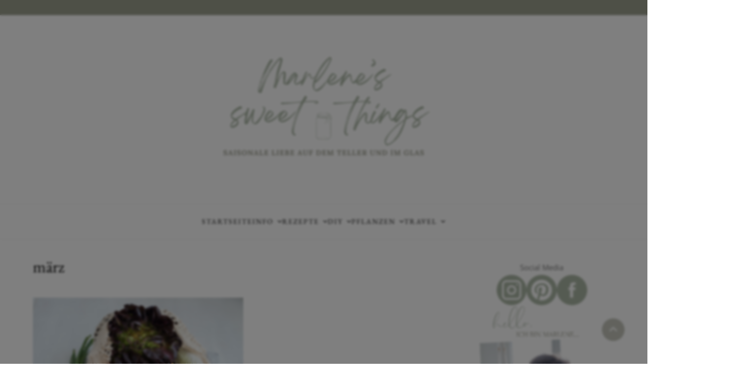

--- FILE ---
content_type: text/html; charset=UTF-8
request_url: https://marlenessweetthings.ch/tag/maerz/
body_size: 85942
content:
<!DOCTYPE html>
<html lang="de">

	<head>
		<meta charset="UTF-8">
		<meta name="viewport" content="width=device-width, initial-scale=1">
		<link rel="pingback" href="https://marlenessweetthings.ch/xmlrpc.php">
		<meta name='robots' content='index, follow, max-image-preview:large, max-snippet:-1, max-video-preview:-1' />

	<!-- This site is optimized with the Yoast SEO Premium plugin v26.8 (Yoast SEO v26.8) - https://yoast.com/product/yoast-seo-premium-wordpress/ -->
	<title>märz Archive - Marlenes sweet things</title>
	<link rel="canonical" href="https://marlenessweetthings.ch/tag/maerz/" />
	<meta property="og:locale" content="de_DE" />
	<meta property="og:type" content="article" />
	<meta property="og:title" content="märz Archive" />
	<meta property="og:url" content="https://marlenessweetthings.ch/tag/maerz/" />
	<meta property="og:site_name" content="Marlenes sweet things" />
	<meta name="twitter:card" content="summary_large_image" />
	<script type="application/ld+json" class="yoast-schema-graph">{"@context":"https://schema.org","@graph":[{"@type":"CollectionPage","@id":"https://marlenessweetthings.ch/tag/maerz/","url":"https://marlenessweetthings.ch/tag/maerz/","name":"märz Archive - Marlenes sweet things","isPartOf":{"@id":"https://marlenessweetthings.ch/#website"},"primaryImageOfPage":{"@id":"https://marlenessweetthings.ch/tag/maerz/#primaryimage"},"image":{"@id":"https://marlenessweetthings.ch/tag/maerz/#primaryimage"},"thumbnailUrl":"/wp-content/uploads/2019/03/FrüchteGemüseSaisonkalenderMärz1.jpg","breadcrumb":{"@id":"https://marlenessweetthings.ch/tag/maerz/#breadcrumb"},"inLanguage":"de"},{"@type":"ImageObject","inLanguage":"de","@id":"https://marlenessweetthings.ch/tag/maerz/#primaryimage","url":"/wp-content/uploads/2019/03/FrüchteGemüseSaisonkalenderMärz1.jpg","contentUrl":"/wp-content/uploads/2019/03/FrüchteGemüseSaisonkalenderMärz1.jpg","width":5848,"height":3904,"caption":"Früchte und Gemüse Saisonkalender März4"},{"@type":"BreadcrumbList","@id":"https://marlenessweetthings.ch/tag/maerz/#breadcrumb","itemListElement":[{"@type":"ListItem","position":1,"name":"Startseite","item":"https://marlenessweetthings.ch/"},{"@type":"ListItem","position":2,"name":"märz"}]},{"@type":"WebSite","@id":"https://marlenessweetthings.ch/#website","url":"https://marlenessweetthings.ch/","name":"Marlenes sweet things","description":"","publisher":{"@id":"https://marlenessweetthings.ch/#/schema/person/48bb7bf030dd3b3e2f05d0990f54241f"},"potentialAction":[{"@type":"SearchAction","target":{"@type":"EntryPoint","urlTemplate":"https://marlenessweetthings.ch/?s={search_term_string}"},"query-input":{"@type":"PropertyValueSpecification","valueRequired":true,"valueName":"search_term_string"}}],"inLanguage":"de"},{"@type":["Person","Organization"],"@id":"https://marlenessweetthings.ch/#/schema/person/48bb7bf030dd3b3e2f05d0990f54241f","name":"Marlene","image":{"@type":"ImageObject","inLanguage":"de","@id":"https://marlenessweetthings.ch/#/schema/person/image/","url":"/wp-content/uploads/2025/08/cropped-Zwischenueberschrift-Website-1-1.png","contentUrl":"/wp-content/uploads/2025/08/cropped-Zwischenueberschrift-Website-1-1.png","width":1366,"height":400,"caption":"Marlene"},"logo":{"@id":"https://marlenessweetthings.ch/#/schema/person/image/"},"sameAs":["http://marlenessweetthings.ch/","https://www.facebook.com/MarlenesSweetThings/","https://www.instagram.com/marlenessweetthings/","https://ch.pinterest.com/marlenessweetthings/"]}]}</script>
	<!-- / Yoast SEO Premium plugin. -->


<link rel="alternate" type="application/rss+xml" title="Marlenes sweet things &raquo; Feed" href="https://marlenessweetthings.ch/feed/" />
<link rel="alternate" type="application/rss+xml" title="Marlenes sweet things &raquo; Kommentar-Feed" href="https://marlenessweetthings.ch/comments/feed/" />
<script consent-skip-blocker="1" data-skip-lazy-load="js-extra" data-cfasync="false">
(function(w,d){w[d]=w[d]||[];w.gtag=function(){w[d].push(arguments)}})(window,"dataLayer");
</script><style>[consent-id]:not(.rcb-content-blocker):not([consent-transaction-complete]):not([consent-visual-use-parent^="children:"]):not([consent-confirm]){opacity:0!important;}
.rcb-content-blocker+.rcb-content-blocker-children-fallback~*{display:none!important;}</style><link rel="preload" href="/wp-content/902f8413a5e80285ba15fb686d762b21/dist/838752851.js?ver=d0a9e67d7481025d345fb9f698655441" as="script" />
<link rel="preload" href="/wp-content/902f8413a5e80285ba15fb686d762b21/dist/1698537920.js?ver=74fbdb39dad32617585001bcb9ba0209" as="script" />
<link rel="preload" href="/wp-content/plugins/real-cookie-banner-pro/public/lib/animate.css/animate.min.css?ver=4.1.1" as="style" />
<link rel="alternate" type="application/rss+xml" title="Marlenes sweet things &raquo; Schlagwort-Feed zu märz" href="https://marlenessweetthings.ch/tag/maerz/feed/" />
<script data-cfasync="false" type="text/javascript" defer src="/wp-content/902f8413a5e80285ba15fb686d762b21/dist/838752851.js?ver=d0a9e67d7481025d345fb9f698655441" id="real-cookie-banner-pro-vendor-real-cookie-banner-pro-banner-js"></script>
<script type="application/json" data-skip-lazy-load="js-extra" data-skip-moving="true" data-no-defer nitro-exclude data-alt-type="application/ld+json" data-dont-merge data-wpmeteor-nooptimize="true" data-cfasync="false" id="a963aaef43111bb90af63b927dc709adf1-js-extra">{"slug":"real-cookie-banner-pro","textDomain":"real-cookie-banner","version":"5.2.10","restUrl":"https:\/\/marlenessweetthings.ch\/wp-json\/real-cookie-banner\/v1\/","restNamespace":"real-cookie-banner\/v1","restPathObfuscateOffset":"e3f0d4e298af5632","restRoot":"https:\/\/marlenessweetthings.ch\/wp-json\/","restQuery":{"_v":"5.2.10","_locale":"user"},"restNonce":"2218150db8","restRecreateNonceEndpoint":"https:\/\/marlenessweetthings.ch\/wp-admin\/admin-ajax.php?action=rest-nonce","publicUrl":"\/wp-content\/plugins\/real-cookie-banner-pro\/public\/","chunkFolder":"dist","chunksLanguageFolder":"\/wp-content\/languages\/mo-cache\/real-cookie-banner-pro\/","chunks":{"chunk-config-tab-blocker.lite.js":["de_DE-83d48f038e1cf6148175589160cda67e","de_DE-e5c2f3318cd06f18a058318f5795a54b","de_DE-76129424d1eb6744d17357561a128725","de_DE-d3d8ada331df664d13fa407b77bc690b"],"chunk-config-tab-blocker.pro.js":["de_DE-ddf5ae983675e7b6eec2afc2d53654a2","de_DE-487d95eea292aab22c80aa3ae9be41f0","de_DE-ab0e642081d4d0d660276c9cebfe9f5d","de_DE-0f5f6074a855fa677e6086b82145bd50"],"chunk-config-tab-consent.lite.js":["de_DE-3823d7521a3fc2857511061e0d660408"],"chunk-config-tab-consent.pro.js":["de_DE-9cb9ecf8c1e8ce14036b5f3a5e19f098"],"chunk-config-tab-cookies.lite.js":["de_DE-1a51b37d0ef409906245c7ed80d76040","de_DE-e5c2f3318cd06f18a058318f5795a54b","de_DE-76129424d1eb6744d17357561a128725"],"chunk-config-tab-cookies.pro.js":["de_DE-572ee75deed92e7a74abba4b86604687","de_DE-487d95eea292aab22c80aa3ae9be41f0","de_DE-ab0e642081d4d0d660276c9cebfe9f5d"],"chunk-config-tab-dashboard.lite.js":["de_DE-f843c51245ecd2b389746275b3da66b6"],"chunk-config-tab-dashboard.pro.js":["de_DE-ae5ae8f925f0409361cfe395645ac077"],"chunk-config-tab-import.lite.js":["de_DE-66df94240f04843e5a208823e466a850"],"chunk-config-tab-import.pro.js":["de_DE-e5fee6b51986d4ff7a051d6f6a7b076a"],"chunk-config-tab-licensing.lite.js":["de_DE-e01f803e4093b19d6787901b9591b5a6"],"chunk-config-tab-licensing.pro.js":["de_DE-4918ea9704f47c2055904e4104d4ffba"],"chunk-config-tab-scanner.lite.js":["de_DE-b10b39f1099ef599835c729334e38429"],"chunk-config-tab-scanner.pro.js":["de_DE-752a1502ab4f0bebfa2ad50c68ef571f"],"chunk-config-tab-settings.lite.js":["de_DE-37978e0b06b4eb18b16164a2d9c93a2c"],"chunk-config-tab-settings.pro.js":["de_DE-e59d3dcc762e276255c8989fbd1f80e3"],"chunk-config-tab-tcf.lite.js":["de_DE-4f658bdbf0aa370053460bc9e3cd1f69","de_DE-e5c2f3318cd06f18a058318f5795a54b","de_DE-d3d8ada331df664d13fa407b77bc690b"],"chunk-config-tab-tcf.pro.js":["de_DE-e1e83d5b8a28f1f91f63b9de2a8b181a","de_DE-487d95eea292aab22c80aa3ae9be41f0","de_DE-0f5f6074a855fa677e6086b82145bd50"]},"others":{"customizeValuesBanner":"{\"layout\":{\"type\":\"dialog\",\"maxHeightEnabled\":true,\"maxHeight\":740,\"dialogMaxWidth\":530,\"dialogPosition\":\"middleCenter\",\"dialogMargin\":[0,0,0,0],\"bannerPosition\":\"bottom\",\"bannerMaxWidth\":1024,\"dialogBorderRadius\":3,\"borderRadius\":5,\"animationIn\":\"slideInUp\",\"animationInDuration\":500,\"animationInOnlyMobile\":true,\"animationOut\":\"none\",\"animationOutDuration\":500,\"animationOutOnlyMobile\":true,\"overlay\":true,\"overlayBg\":\"#000000\",\"overlayBgAlpha\":50,\"overlayBlur\":2},\"decision\":{\"acceptAll\":\"button\",\"acceptEssentials\":\"button\",\"showCloseIcon\":false,\"acceptIndividual\":\"link\",\"buttonOrder\":\"all,essential,save,individual\",\"showGroups\":false,\"groupsFirstView\":false,\"saveButton\":\"always\"},\"design\":{\"bg\":\"#ffffff\",\"textAlign\":\"center\",\"linkTextDecoration\":\"underline\",\"borderWidth\":0,\"borderColor\":\"#ffffff\",\"fontSize\":13,\"fontColor\":\"#2b2b2b\",\"fontInheritFamily\":true,\"fontFamily\":\"Arial, Helvetica, sans-serif\",\"fontWeight\":\"normal\",\"boxShadowEnabled\":true,\"boxShadowOffsetX\":0,\"boxShadowOffsetY\":5,\"boxShadowBlurRadius\":13,\"boxShadowSpreadRadius\":0,\"boxShadowColor\":\"#000000\",\"boxShadowColorAlpha\":20},\"headerDesign\":{\"inheritBg\":true,\"bg\":\"#f4f4f4\",\"inheritTextAlign\":true,\"textAlign\":\"center\",\"padding\":[17,20,15,20],\"logo\":\"\",\"logoRetina\":\"\",\"logoMaxHeight\":40,\"logoPosition\":\"left\",\"logoMargin\":[5,15,5,15],\"fontSize\":20,\"fontColor\":\"#2b2b2b\",\"fontInheritFamily\":true,\"fontFamily\":\"Arial, Helvetica, sans-serif\",\"fontWeight\":\"normal\",\"borderWidth\":1,\"borderColor\":\"#efefef\"},\"bodyDesign\":{\"padding\":[15,20,5,20],\"descriptionInheritFontSize\":true,\"descriptionFontSize\":13,\"dottedGroupsInheritFontSize\":true,\"dottedGroupsFontSize\":13,\"dottedGroupsBulletColor\":\"#15779b\",\"teachingsInheritTextAlign\":true,\"teachingsTextAlign\":\"center\",\"teachingsSeparatorActive\":true,\"teachingsSeparatorWidth\":50,\"teachingsSeparatorHeight\":1,\"teachingsSeparatorColor\":\"#15779b\",\"teachingsInheritFontSize\":false,\"teachingsFontSize\":12,\"teachingsInheritFontColor\":false,\"teachingsFontColor\":\"#757575\",\"accordionMargin\":[10,0,5,0],\"accordionPadding\":[5,10,5,10],\"accordionArrowType\":\"outlined\",\"accordionArrowColor\":\"#15779b\",\"accordionBg\":\"#ffffff\",\"accordionActiveBg\":\"#f9f9f9\",\"accordionHoverBg\":\"#efefef\",\"accordionBorderWidth\":1,\"accordionBorderColor\":\"#efefef\",\"accordionTitleFontSize\":12,\"accordionTitleFontColor\":\"#2b2b2b\",\"accordionTitleFontWeight\":\"normal\",\"accordionDescriptionMargin\":[5,0,0,0],\"accordionDescriptionFontSize\":12,\"accordionDescriptionFontColor\":\"#757575\",\"accordionDescriptionFontWeight\":\"normal\",\"acceptAllOneRowLayout\":false,\"acceptAllPadding\":[10,10,10,10],\"acceptAllBg\":\"#15779b\",\"acceptAllTextAlign\":\"center\",\"acceptAllFontSize\":18,\"acceptAllFontColor\":\"#ffffff\",\"acceptAllFontWeight\":\"normal\",\"acceptAllBorderWidth\":0,\"acceptAllBorderColor\":\"#000000\",\"acceptAllHoverBg\":\"#11607d\",\"acceptAllHoverFontColor\":\"#ffffff\",\"acceptAllHoverBorderColor\":\"#000000\",\"acceptEssentialsUseAcceptAll\":true,\"acceptEssentialsButtonType\":\"\",\"acceptEssentialsPadding\":[10,10,10,10],\"acceptEssentialsBg\":\"#efefef\",\"acceptEssentialsTextAlign\":\"center\",\"acceptEssentialsFontSize\":18,\"acceptEssentialsFontColor\":\"#0a0a0a\",\"acceptEssentialsFontWeight\":\"normal\",\"acceptEssentialsBorderWidth\":0,\"acceptEssentialsBorderColor\":\"#000000\",\"acceptEssentialsHoverBg\":\"#e8e8e8\",\"acceptEssentialsHoverFontColor\":\"#000000\",\"acceptEssentialsHoverBorderColor\":\"#000000\",\"acceptIndividualPadding\":[5,5,5,5],\"acceptIndividualBg\":\"#ffffff\",\"acceptIndividualTextAlign\":\"center\",\"acceptIndividualFontSize\":16,\"acceptIndividualFontColor\":\"#15779b\",\"acceptIndividualFontWeight\":\"normal\",\"acceptIndividualBorderWidth\":0,\"acceptIndividualBorderColor\":\"#000000\",\"acceptIndividualHoverBg\":\"#ffffff\",\"acceptIndividualHoverFontColor\":\"#11607d\",\"acceptIndividualHoverBorderColor\":\"#000000\"},\"footerDesign\":{\"poweredByLink\":false,\"inheritBg\":false,\"bg\":\"#fcfcfc\",\"inheritTextAlign\":true,\"textAlign\":\"center\",\"padding\":[10,20,15,20],\"fontSize\":14,\"fontColor\":\"#757474\",\"fontInheritFamily\":true,\"fontFamily\":\"Arial, Helvetica, sans-serif\",\"fontWeight\":\"normal\",\"hoverFontColor\":\"#2b2b2b\",\"borderWidth\":1,\"borderColor\":\"#efefef\",\"languageSwitcher\":\"flags\"},\"texts\":{\"headline\":\"Privatsph\\u00e4re-Einstellungen\",\"description\":\"Wir verwenden Cookies und \\u00e4hnliche Technologien auf unserer Website und verarbeiten personenbezogene Daten von dir (z.B. IP-Adresse), um z.B. Inhalte und Anzeigen zu personalisieren, Medien von Drittanbietern einzubinden oder Zugriffe auf unsere Website zu analysieren. Die Datenverarbeitung kann auch erst in Folge gesetzter Cookies stattfinden. Wir teilen diese Daten mit Dritten, die wir in den Privatsph\\u00e4re-Einstellungen benennen.<br \\\/><br \\\/>Die Datenverarbeitung kann mit deiner Einwilligung oder auf Basis eines berechtigten Interesses erfolgen, dem du in den Privatsph\\u00e4re-Einstellungen widersprechen kannst. Du hast das Recht, nicht einzuwilligen und deine Einwilligung zu einem sp\\u00e4teren Zeitpunkt zu \\u00e4ndern oder zu widerrufen. Der Widerruf wird sofort wirksam, hat jedoch keine Auswirkungen auf bereits verarbeitete Daten. Weitere Informationen zur Verwendung deiner Daten findest du in unserer {{privacyPolicy}}Datenschutzerkl\\u00e4rung{{\\\/privacyPolicy}}.\",\"acceptAll\":\"Alle akzeptieren\",\"acceptEssentials\":\"Weiter ohne Einwilligung\",\"acceptIndividual\":\"Privatsph\\u00e4re-Einstellungen individuell festlegen\",\"poweredBy\":\"4\",\"dataProcessingInUnsafeCountries\":\"Einige Services verarbeiten personenbezogene Daten in unsicheren Drittl\\u00e4ndern. Mit deiner Einwilligung stimmst du auch der Datenverarbeitung gekennzeichneter Services gem\\u00e4\\u00df {{legalBasis}} zu, mit Risiken wie unzureichenden Rechtsmitteln, unbefugtem Zugriff durch Beh\\u00f6rden ohne Information oder Widerspruchsm\\u00f6glichkeit, unbefugter Weitergabe an Dritte und unzureichenden Datensicherheitsma\\u00dfnahmen.\",\"ageNoticeBanner\":\"Du bist unter {{minAge}} Jahre alt? Dann kannst du nicht in optionale Services einwilligen. Du kannst deine Eltern oder Erziehungsberechtigten bitten, mit dir in diese Services einzuwilligen.\",\"ageNoticeBlocker\":\"Du bist unter {{minAge}} Jahre alt? Leider darfst du in diesen Service nicht selbst einwilligen, um diese Inhalte zu sehen. Bitte deine Eltern oder Erziehungsberechtigten, in den Service mit dir einzuwilligen!\",\"listServicesNotice\":\"Wenn du alle Services akzeptierst, erlaubst du, dass {{services}} geladen werden. Diese sind nach ihrem Zweck in Gruppen {{serviceGroups}} unterteilt (Zugeh\\u00f6rigkeit durch hochgestellte Zahlen gekennzeichnet).\",\"listServicesLegitimateInterestNotice\":\"Au\\u00dferdem werden {{services}} auf der Grundlage eines berechtigten Interesses geladen.\",\"tcfStacksCustomName\":\"Services mit verschiedenen Zwecken au\\u00dferhalb des TCF-Standards\",\"tcfStacksCustomDescription\":\"Services, die Einwilligungen nicht \\u00fcber den TCF-Standard, sondern \\u00fcber andere Technologien teilen. Diese werden nach ihrem Zweck in mehrere Gruppen unterteilt. Einige davon werden aufgrund eines berechtigten Interesses genutzt (z.B. Gefahrenabwehr), andere werden nur mit deiner Einwilligung genutzt. Details zu den einzelnen Gruppen und Zwecken der Services findest du in den individuellen Privatsph\\u00e4re-Einstellungen.\",\"consentForwardingExternalHosts\":\"Deine Einwilligung gilt auch auf {{websites}}.\",\"blockerHeadline\":\"{{name}} aufgrund von Privatsph\\u00e4re-Einstellungen blockiert\",\"blockerLinkShowMissing\":\"Zeige alle Services, in die du noch einwilligen musst\",\"blockerLoadButton\":\"Services akzeptieren und Inhalte laden\",\"blockerAcceptInfo\":\"Wenn du die blockierten Inhalte l\\u00e4dst, werden deine Datenschutzeinstellungen angepasst. Inhalte aus diesem Service werden in Zukunft nicht mehr blockiert.\",\"stickyHistory\":\"Historie der Privatsph\\u00e4re-Einstellungen\",\"stickyRevoke\":\"Einwilligungen widerrufen\",\"stickyRevokeSuccessMessage\":\"Du hast die Einwilligung f\\u00fcr Services mit dessen Cookies und Verarbeitung personenbezogener Daten erfolgreich widerrufen. Die Seite wird jetzt neu geladen!\",\"stickyChange\":\"Privatsph\\u00e4re-Einstellungen \\u00e4ndern\"},\"individualLayout\":{\"inheritDialogMaxWidth\":false,\"dialogMaxWidth\":970,\"inheritBannerMaxWidth\":true,\"bannerMaxWidth\":1980,\"descriptionTextAlign\":\"left\"},\"group\":{\"checkboxBg\":\"#f0f0f0\",\"checkboxBorderWidth\":1,\"checkboxBorderColor\":\"#d2d2d2\",\"checkboxActiveColor\":\"#ffffff\",\"checkboxActiveBg\":\"#15779b\",\"checkboxActiveBorderColor\":\"#11607d\",\"groupInheritBg\":true,\"groupBg\":\"#f4f4f4\",\"groupPadding\":[15,15,15,15],\"groupSpacing\":10,\"groupBorderRadius\":5,\"groupBorderWidth\":1,\"groupBorderColor\":\"#f4f4f4\",\"headlineFontSize\":16,\"headlineFontWeight\":\"normal\",\"headlineFontColor\":\"#2b2b2b\",\"descriptionFontSize\":14,\"descriptionFontColor\":\"#757575\",\"linkColor\":\"#757575\",\"linkHoverColor\":\"#2b2b2b\",\"detailsHideLessRelevant\":true},\"saveButton\":{\"useAcceptAll\":true,\"type\":\"button\",\"padding\":[10,10,10,10],\"bg\":\"#efefef\",\"textAlign\":\"center\",\"fontSize\":18,\"fontColor\":\"#0a0a0a\",\"fontWeight\":\"normal\",\"borderWidth\":0,\"borderColor\":\"#000000\",\"hoverBg\":\"#e8e8e8\",\"hoverFontColor\":\"#000000\",\"hoverBorderColor\":\"#000000\"},\"individualTexts\":{\"headline\":\"Individuelle Privatsph\\u00e4re-Einstellungen\",\"description\":\"Wir verwenden Cookies und \\u00e4hnliche Technologien auf unserer Website und verarbeiten personenbezogene Daten von dir (z.B. IP-Adresse), um z.B. Inhalte und Anzeigen zu personalisieren, Medien von Drittanbietern einzubinden oder Zugriffe auf unsere Website zu analysieren. Die Datenverarbeitung kann auch erst in Folge gesetzter Cookies stattfinden. Wir teilen diese Daten mit Dritten, die wir in den Privatsph\\u00e4re-Einstellungen benennen.<br \\\/><br \\\/>Die Datenverarbeitung kann mit deiner Einwilligung oder auf Basis eines berechtigten Interesses erfolgen, dem du in den Privatsph\\u00e4re-Einstellungen widersprechen kannst. Du hast das Recht, nicht einzuwilligen und deine Einwilligung zu einem sp\\u00e4teren Zeitpunkt zu \\u00e4ndern oder zu widerrufen. Der Widerruf wird sofort wirksam, hat jedoch keine Auswirkungen auf bereits verarbeitete Daten. Weitere Informationen zur Verwendung deiner Daten findest du in unserer {{privacyPolicy}}Datenschutzerkl\\u00e4rung{{\\\/privacyPolicy}}.<br \\\/><br \\\/>Im Folgenden findest du eine \\u00dcbersicht \\u00fcber alle Services, die von dieser Website genutzt werden. Du kannst dir detaillierte Informationen zu jedem Service ansehen und ihm einzeln zustimmen oder von deinem Widerspruchsrecht Gebrauch machen.\",\"save\":\"Individuelle Auswahlen speichern\",\"showMore\":\"Service-Informationen anzeigen\",\"hideMore\":\"Service-Informationen ausblenden\",\"postamble\":\"\"},\"mobile\":{\"enabled\":true,\"maxHeight\":400,\"hideHeader\":false,\"alignment\":\"bottom\",\"scalePercent\":90,\"scalePercentVertical\":-50},\"sticky\":{\"enabled\":true,\"animationsEnabled\":true,\"alignment\":\"left\",\"bubbleBorderRadius\":50,\"icon\":\"fingerprint\",\"iconCustom\":\"\",\"iconCustomRetina\":\"\",\"iconSize\":30,\"iconColor\":\"#ffffff\",\"bubbleMargin\":[10,20,20,20],\"bubblePadding\":15,\"bubbleBg\":\"#15779b\",\"bubbleBorderWidth\":0,\"bubbleBorderColor\":\"#10556f\",\"boxShadowEnabled\":true,\"boxShadowOffsetX\":0,\"boxShadowOffsetY\":2,\"boxShadowBlurRadius\":5,\"boxShadowSpreadRadius\":1,\"boxShadowColor\":\"#105b77\",\"boxShadowColorAlpha\":40,\"bubbleHoverBg\":\"#ffffff\",\"bubbleHoverBorderColor\":\"#000000\",\"hoverIconColor\":\"#000000\",\"hoverIconCustom\":\"\",\"hoverIconCustomRetina\":\"\",\"menuFontSize\":16,\"menuBorderRadius\":5,\"menuItemSpacing\":10,\"menuItemPadding\":[5,10,5,10]},\"customCss\":{\"css\":\"\",\"antiAdBlocker\":\"y\"}}","isPro":true,"showProHints":false,"proUrl":"https:\/\/devowl.io\/de\/go\/real-cookie-banner?source=rcb-lite","showLiteNotice":false,"frontend":{"groups":"[{\"id\":2625,\"name\":\"Essenziell\",\"slug\":\"essenziell\",\"description\":\"Essenzielle Services sind f\\u00fcr die grundlegende Funktionalit\\u00e4t der Website erforderlich. Sie enthalten nur technisch notwendige Services. Diesen Services kann nicht widersprochen werden.\",\"isEssential\":true,\"isDefault\":true,\"items\":[{\"id\":14239,\"name\":\"Real Cookie Banner\",\"purpose\":\"Real Cookie Banner bittet Website-Besucher um die Einwilligung zum Setzen von Cookies und zur Verarbeitung personenbezogener Daten. Dazu wird jedem Website-Besucher eine UUID (pseudonyme Identifikation des Nutzers) zugewiesen, die bis zum Ablauf des Cookies zur Speicherung der Einwilligung g\\u00fcltig ist. Cookies werden dazu verwendet, um zu testen, ob Cookies gesetzt werden k\\u00f6nnen, um Referenz auf die dokumentierte Einwilligung zu speichern, um zu speichern, in welche Services aus welchen Service-Gruppen der Besucher eingewilligt hat, und, falls Einwilligung nach dem Transparency & Consent Framework (TCF) eingeholt werden, um die Einwilligungen in TCF Partner, Zwecke, besondere Zwecke, Funktionen und besondere Funktionen zu speichern. Im Rahmen der Darlegungspflicht nach DSGVO wird die erhobene Einwilligung vollumf\\u00e4nglich dokumentiert. Dazu z\\u00e4hlt neben den Services und Service-Gruppen, in welche der Besucher eingewilligt hat, und falls Einwilligung nach dem TCF Standard eingeholt werden, in welche TCF Partner, Zwecke und Funktionen der Besucher eingewilligt hat, alle Einstellungen des Cookie Banners zum Zeitpunkt der Einwilligung als auch die technischen Umst\\u00e4nde (z.B. Gr\\u00f6\\u00dfe des Sichtbereichs bei der Einwilligung) und die Nutzerinteraktionen (z.B. Klick auf Buttons), die zur Einwilligung gef\\u00fchrt haben. Die Einwilligung wird pro Sprache einmal erhoben.\",\"providerContact\":{\"phone\":\"\",\"email\":\"\",\"link\":\"\"},\"isProviderCurrentWebsite\":true,\"provider\":\"\",\"uniqueName\":\"\",\"isEmbeddingOnlyExternalResources\":false,\"legalBasis\":\"legal-requirement\",\"dataProcessingInCountries\":[],\"dataProcessingInCountriesSpecialTreatments\":[],\"technicalDefinitions\":[{\"type\":\"http\",\"name\":\"real_cookie_banner*\",\"host\":\".\",\"duration\":365,\"durationUnit\":\"d\",\"isSessionDuration\":false,\"purpose\":\"Eindeutiger Identifikator f\\u00fcr die Einwilligung, aber nicht f\\u00fcr den Website-Besucher. Revisionshash f\\u00fcr die Einstellungen des Cookie-Banners (Texte, Farben, Funktionen, Servicegruppen, Dienste, Content Blocker usw.). IDs f\\u00fcr eingewilligte Services und Service-Gruppen.\"},{\"type\":\"http\",\"name\":\"real_cookie_banner*-tcf\",\"host\":\".\",\"duration\":365,\"durationUnit\":\"d\",\"isSessionDuration\":false,\"purpose\":\"Im Rahmen von TCF gesammelte Einwilligungen, die im TC-String-Format gespeichert werden, einschlie\\u00dflich TCF-Vendoren, -Zwecke, -Sonderzwecke, -Funktionen und -Sonderfunktionen.\"},{\"type\":\"http\",\"name\":\"real_cookie_banner*-gcm\",\"host\":\".\",\"duration\":365,\"durationUnit\":\"d\",\"isSessionDuration\":false,\"purpose\":\"Die im Google Consent Mode gesammelten Einwilligungen in die verschiedenen Einwilligungstypen (Zwecke) werden f\\u00fcr alle mit dem Google Consent Mode kompatiblen Services gespeichert.\"},{\"type\":\"http\",\"name\":\"real_cookie_banner-test\",\"host\":\".\",\"duration\":365,\"durationUnit\":\"d\",\"isSessionDuration\":false,\"purpose\":\"Cookie, der gesetzt wurde, um die Funktionalit\\u00e4t von HTTP-Cookies zu testen. Wird sofort nach dem Test gel\\u00f6scht.\"},{\"type\":\"local\",\"name\":\"real_cookie_banner*\",\"host\":\":\\\/\\\/\",\"duration\":1,\"durationUnit\":\"d\",\"isSessionDuration\":false,\"purpose\":\"Eindeutiger Identifikator f\\u00fcr die Einwilligung, aber nicht f\\u00fcr den Website-Besucher. Revisionshash f\\u00fcr die Einstellungen des Cookie-Banners (Texte, Farben, Funktionen, Service-Gruppen, Services, Content Blocker usw.). IDs f\\u00fcr eingewilligte Services und Service-Gruppen. Wird nur solange gespeichert, bis die Einwilligung auf dem Website-Server dokumentiert ist.\"},{\"type\":\"local\",\"name\":\"real_cookie_banner*-tcf\",\"host\":\":\\\/\\\/\",\"duration\":1,\"durationUnit\":\"d\",\"isSessionDuration\":false,\"purpose\":\"Im Rahmen von TCF gesammelte Einwilligungen werden im TC-String-Format gespeichert, einschlie\\u00dflich TCF Vendoren, Zwecke, besondere Zwecke, Funktionen und besondere Funktionen. Wird nur solange gespeichert, bis die Einwilligung auf dem Website-Server dokumentiert ist.\"},{\"type\":\"local\",\"name\":\"real_cookie_banner*-gcm\",\"host\":\":\\\/\\\/\",\"duration\":1,\"durationUnit\":\"d\",\"isSessionDuration\":false,\"purpose\":\"Im Rahmen des Google Consent Mode erfasste Einwilligungen werden f\\u00fcr alle mit dem Google Consent Mode kompatiblen Services in Einwilligungstypen (Zwecke) gespeichert. Wird nur solange gespeichert, bis die Einwilligung auf dem Website-Server dokumentiert ist.\"},{\"type\":\"local\",\"name\":\"real_cookie_banner-consent-queue*\",\"host\":\":\\\/\\\/\",\"duration\":1,\"durationUnit\":\"d\",\"isSessionDuration\":false,\"purpose\":\"Lokale Zwischenspeicherung (Caching) der Auswahl im Cookie-Banner, bis der Server die Einwilligung dokumentiert; Dokumentation periodisch oder bei Seitenwechseln versucht, wenn der Server nicht verf\\u00fcgbar oder \\u00fcberlastet ist.\"}],\"codeDynamics\":[],\"providerPrivacyPolicyUrl\":\"\",\"providerLegalNoticeUrl\":\"\",\"tagManagerOptInEventName\":\"\",\"tagManagerOptOutEventName\":\"\",\"googleConsentModeConsentTypes\":[],\"executePriority\":10,\"codeOptIn\":\"\",\"executeCodeOptInWhenNoTagManagerConsentIsGiven\":false,\"codeOptOut\":\"\",\"executeCodeOptOutWhenNoTagManagerConsentIsGiven\":false,\"deleteTechnicalDefinitionsAfterOptOut\":false,\"codeOnPageLoad\":\"\",\"presetId\":\"real-cookie-banner\"}]},{\"id\":2626,\"name\":\"Funktional\",\"slug\":\"funktional\",\"description\":\"Funktionale Services sind notwendig, um \\u00fcber die wesentliche Funktionalit\\u00e4t der Website hinausgehende Features wie h\\u00fcbschere Schriftarten, Videowiedergabe oder interaktive Web 2.0-Features bereitzustellen. Inhalte von z.B. Video- und Social Media-Plattformen sind standardm\\u00e4\\u00dfig gesperrt und k\\u00f6nnen zugestimmt werden. Wenn dem Service zugestimmt wird, werden diese Inhalte automatisch ohne weitere manuelle Einwilligung geladen.\",\"isEssential\":false,\"isDefault\":true,\"items\":[{\"id\":14417,\"name\":\"Google User Content\",\"purpose\":\"Google User Content ist ein Dienst, der Dateien wie Bilder oder Scripte, die nicht auf dem Client-Ger\\u00e4t des Nutzers installiert sind, herunterl\\u00e4dt und in die Website einbettet. Auf dem Client-Ger\\u00e4t des Nutzers werden keine Cookies im technischen Sinne gesetzt, aber es werden technische und pers\\u00f6nliche Daten wie z.B. die IP-Adresse vom Client an den Server des Dienstanbieters \\u00fcbertragen, um die Nutzung des Dienstes zu erm\\u00f6glichen.\",\"providerContact\":{\"phone\":\"+353 1 543 1000\",\"email\":\"dpo-google@google.com\",\"link\":\"https:\\\/\\\/support.google.com\\\/\"},\"isProviderCurrentWebsite\":false,\"provider\":\"Google Ireland Limited, Gordon House, Barrow Street, Dublin 4, Irland\",\"uniqueName\":\"google-user-content\",\"isEmbeddingOnlyExternalResources\":true,\"legalBasis\":\"consent\",\"dataProcessingInCountries\":[\"US\",\"IE\",\"AU\",\"BE\",\"BR\",\"CA\",\"CL\",\"FI\",\"FR\",\"DE\",\"HK\",\"IN\",\"ID\",\"IL\",\"IT\",\"JP\",\"KR\",\"NL\",\"PL\",\"QA\",\"SG\",\"ES\",\"CH\",\"TW\",\"GB\"],\"dataProcessingInCountriesSpecialTreatments\":[\"standard-contractual-clauses\",\"provider-is-self-certified-trans-atlantic-data-privacy-framework\"],\"technicalDefinitions\":[],\"codeDynamics\":[],\"providerPrivacyPolicyUrl\":\"https:\\\/\\\/business.safety.google\\\/intl\\\/de\\\/privacy\\\/\",\"providerLegalNoticeUrl\":\"https:\\\/\\\/www.google.de\\\/contact\\\/impressum.html\",\"tagManagerOptInEventName\":\"\",\"tagManagerOptOutEventName\":\"\",\"googleConsentModeConsentTypes\":[],\"executePriority\":10,\"codeOptIn\":\"\",\"executeCodeOptInWhenNoTagManagerConsentIsGiven\":false,\"codeOptOut\":\"\",\"executeCodeOptOutWhenNoTagManagerConsentIsGiven\":false,\"deleteTechnicalDefinitionsAfterOptOut\":false,\"codeOnPageLoad\":\"\",\"presetId\":\"google-user-content\"},{\"id\":14415,\"name\":\"Instagram\",\"purpose\":\"Instagram erm\\u00f6glicht das Einbetten von Inhalten auf Websites, die auf instagram.com ver\\u00f6ffentlicht werden, um die Website mit Videos zu verbessern. Dies erfordert die Verarbeitung der IP-Adresse und der Metadaten des Nutzers. Cookies oder Cookie-\\u00e4hnliche Technologien k\\u00f6nnen gespeichert und ausgelesen werden. Diese k\\u00f6nnen personenbezogene Daten und technische Daten wie Nutzer-IDs, Sicherheits-Tokens und Push-Benachrichtigungen enthalten. Diese Daten k\\u00f6nnen verwendet werden, um besuchte Websites zu erfassen, detaillierte Statistiken \\u00fcber das Nutzerverhalten zu erstellen und um die Dienste von Meta zu verbessern. Sie k\\u00f6nnen auch zur Profilerstellung verwendet werden, z. B. um dir personalisierte Dienste anzubieten, wie Werbung auf der Grundlage deiner Interessen oder Empfehlungen. Diese Daten k\\u00f6nnen von Meta mit den Daten von Nutzern verkn\\u00fcpft werden, die auf den Websites von Meta (z. B. facebook.com und instagram.com) angemeldet sind. F\\u00fcr einige dieser Zwecke verwendet Meta Informationen \\u00fcber ihre Produkte und die genutzten Ger\\u00e4te. Die Informationen, die sie f\\u00fcr diese Zwecke verwenden, werden automatisch von ihren Systemen verarbeitet. In einigen F\\u00e4llen wird jedoch auch eine manuelle \\u00dcberpr\\u00fcfung vorgenommen, um auf die Nutzer-Daten zuzugreifen und sie zu \\u00fcberpr\\u00fcfen. Meta gibt die gesammelten Informationen weltweit weiter, sowohl intern in ihren B\\u00fcros und Rechenzentren als auch extern an ihre Partner, Messdienstleister, Serviceanbieter und andere Dritte.\",\"providerContact\":{\"phone\":\"\",\"email\":\"support@fb.com\",\"link\":\"https:\\\/\\\/www.facebook.com\\\/business\\\/help\"},\"isProviderCurrentWebsite\":false,\"provider\":\"Meta Platforms Ireland Limited, 4 Grand Canal Square Grand Canal Harbour, Dublin 2, Irland\",\"uniqueName\":\"instagram-post\",\"isEmbeddingOnlyExternalResources\":false,\"legalBasis\":\"consent\",\"dataProcessingInCountries\":[\"US\",\"IE\",\"SG\",\"DK\",\"SE\"],\"dataProcessingInCountriesSpecialTreatments\":[\"provider-is-self-certified-trans-atlantic-data-privacy-framework\"],\"technicalDefinitions\":[{\"type\":\"local\",\"name\":\"pigeon_state\",\"host\":\"https:\\\/\\\/www.instagram.com\",\"duration\":0,\"durationUnit\":\"y\",\"isSessionDuration\":false,\"purpose\":\"\"},{\"type\":\"local\",\"name\":\"mw_worker_ready\",\"host\":\"https:\\\/\\\/www.instagram.com\",\"duration\":1,\"durationUnit\":\"y\",\"isSessionDuration\":false,\"purpose\":\"\"},{\"type\":\"local\",\"name\":\"has_interop_upgraded\",\"host\":\"https:\\\/\\\/www.instagram.com\",\"duration\":1,\"durationUnit\":\"y\",\"isSessionDuration\":false,\"purpose\":\"\"},{\"type\":\"local\",\"name\":\"Session\",\"host\":\"https:\\\/\\\/www.instagram.com\",\"duration\":1,\"durationUnit\":\"y\",\"isSessionDuration\":false,\"purpose\":\"\"},{\"type\":\"local\",\"name\":\"armadillo_msgr_mutex\",\"host\":\"https:\\\/\\\/www.instagram.com\",\"duration\":1,\"durationUnit\":\"y\",\"isSessionDuration\":false,\"purpose\":\"\"},{\"type\":\"local\",\"name\":\"hb_timestamp\",\"host\":\"https:\\\/\\\/www.instagram.com\",\"duration\":1,\"durationUnit\":\"y\",\"isSessionDuration\":false,\"purpose\":\"\"},{\"type\":\"local\",\"name\":\"pixel_fire_ts\",\"host\":\"https:\\\/\\\/www.instagram.com\",\"duration\":1,\"durationUnit\":\"y\",\"isSessionDuration\":false,\"purpose\":\"\"},{\"type\":\"local\",\"name\":\"armadillo_msgr_local_takeover\",\"host\":\"https:\\\/\\\/www.instagram.com\",\"duration\":1,\"durationUnit\":\"y\",\"isSessionDuration\":false,\"purpose\":\"\"},{\"type\":\"local\",\"name\":\"cu_sessions\",\"host\":\"https:\\\/\\\/www.instagram.com\",\"duration\":1,\"durationUnit\":\"y\",\"isSessionDuration\":false,\"purpose\":\"\"},{\"type\":\"local\",\"name\":\"banzai:last_storage_flush\",\"host\":\"https:\\\/\\\/www.instagram.com\",\"duration\":1,\"durationUnit\":\"y\",\"isSessionDuration\":false,\"purpose\":\"\"},{\"type\":\"local\",\"name\":\"fr\",\"host\":\"https:\\\/\\\/www.instagram.com\",\"duration\":1,\"durationUnit\":\"y\",\"isSessionDuration\":false,\"purpose\":\"\"},{\"type\":\"local\",\"name\":\"cu_version\",\"host\":\"https:\\\/\\\/www.instagram.com\",\"duration\":1,\"durationUnit\":\"y\",\"isSessionDuration\":false,\"purpose\":\"\"},{\"type\":\"local\",\"name\":\"_oz_bandwidthAndTTFBSamples\",\"host\":\"https:\\\/\\\/www.instagram.com\",\"duration\":1,\"durationUnit\":\"y\",\"isSessionDuration\":false,\"purpose\":\"\"},{\"type\":\"local\",\"name\":\"armadillo_msgr_data_loss_stats\",\"host\":\"https:\\\/\\\/www.instagram.com\",\"duration\":1,\"durationUnit\":\"y\",\"isSessionDuration\":false,\"purpose\":\"\"},{\"type\":\"local\",\"name\":\"falco_queue_log*\",\"host\":\"https:\\\/\\\/www.instagram.com\",\"duration\":1,\"durationUnit\":\"y\",\"isSessionDuration\":false,\"purpose\":\"\"},{\"type\":\"local\",\"name\":\"_oz_bandwidthEstimate\",\"host\":\"https:\\\/\\\/www.instagram.com\",\"duration\":1,\"durationUnit\":\"y\",\"isSessionDuration\":false,\"purpose\":\"\"},{\"type\":\"local\",\"name\":\"falco_queue_critical*\",\"host\":\"https:\\\/\\\/www.instagram.com\",\"duration\":1,\"durationUnit\":\"y\",\"isSessionDuration\":false,\"purpose\":\"\"},{\"type\":\"http\",\"name\":\"rur\",\"host\":\".instagram.com\",\"duration\":1,\"durationUnit\":\"y\",\"isSessionDuration\":true,\"purpose\":\"Informationen zur Sitzungsverwaltung \\u00fcber Region oder Servercluster, dem der Nutzer zugewiesen ist\"},{\"type\":\"http\",\"name\":\"shbid\",\"host\":\".instagram.com\",\"duration\":8,\"durationUnit\":\"d\",\"isSessionDuration\":false,\"purpose\":\"Eindeutige Sitzungs-ID, um serverseitig Sitzungen zu speichern\"},{\"type\":\"http\",\"name\":\"shbts\",\"host\":\".instagram.com\",\"duration\":8,\"durationUnit\":\"d\",\"isSessionDuration\":false,\"purpose\":\"Zeitpunkt, zu dem die Sitzungs-ID erstellt wurde, um die Sitzung aufrechtzuerhalten\"},{\"type\":\"http\",\"name\":\"sessionid\",\"host\":\".instagram.com\",\"duration\":13,\"durationUnit\":\"mo\",\"isSessionDuration\":false,\"purpose\":\"Eindeutige Sitzungs-ID zur Authentifizierung und Verwaltung der Benutzeranmeldung\"},{\"type\":\"http\",\"name\":\"ds_user_id\",\"host\":\".instagram.com\",\"duration\":4,\"durationUnit\":\"mo\",\"isSessionDuration\":false,\"purpose\":\"Eindeutige Nutzer-ID eines eingeloggten Instagram-Nutzers, zur Identifizierung w\\u00e4hrend der Sitzung\"},{\"type\":\"http\",\"name\":\"csrftoken\",\"host\":\".instagram.com\",\"duration\":13,\"durationUnit\":\"mo\",\"isSessionDuration\":false,\"purpose\":\"Pr\\u00fcfung der Berechtigung durch eindeutiges Token, um Cross-Site Request Forgery (CSRF)-Angriffe zu verhindern\"},{\"type\":\"http\",\"name\":\"mid\",\"host\":\".instagram.com\",\"duration\":14,\"durationUnit\":\"mo\",\"isSessionDuration\":false,\"purpose\":\"Eindeutige Nutzer-ID zur Benutzererkennung\"},{\"type\":\"http\",\"name\":\"ig_did\",\"host\":\".instagram.com\",\"duration\":13,\"durationUnit\":\"mo\",\"isSessionDuration\":false,\"purpose\":\"Eindeutige Ger\\u00e4te-ID zur Ger\\u00e4teerkennung\"},{\"type\":\"http\",\"name\":\"datr\",\"host\":\".instagram.com\",\"duration\":14,\"durationUnit\":\"mo\",\"isSessionDuration\":false,\"purpose\":\"Identifiziert den Browser und hilft bei der Identifizierung von Browsern, die von b\\u00f6swilligen Akteuren verwendet werden, und bei der Verhinderung von Cybersicherheitsangriffen\"},{\"type\":\"http\",\"name\":\"wd\",\"host\":\".instagram.com\",\"duration\":8,\"durationUnit\":\"d\",\"isSessionDuration\":false,\"purpose\":\"Dimensionen des Browserfensters, um ein optimales Erlebnis auf dem Bildschirm des Ger\\u00e4ts zu erm\\u00f6glichen\"}],\"codeDynamics\":[],\"providerPrivacyPolicyUrl\":\"https:\\\/\\\/privacycenter.instagram.com\\\/policy\",\"providerLegalNoticeUrl\":\"\",\"tagManagerOptInEventName\":\"\",\"tagManagerOptOutEventName\":\"\",\"googleConsentModeConsentTypes\":[],\"executePriority\":10,\"codeOptIn\":\"\",\"executeCodeOptInWhenNoTagManagerConsentIsGiven\":false,\"codeOptOut\":\"\",\"executeCodeOptOutWhenNoTagManagerConsentIsGiven\":false,\"deleteTechnicalDefinitionsAfterOptOut\":false,\"codeOnPageLoad\":\"\",\"presetId\":\"instagram-post\"},{\"id\":14255,\"name\":\"Pinterest\",\"purpose\":\"Pinterest erm\\u00f6glicht es, auf pinterest.com ver\\u00f6ffentlichte Inhalte wie Pins, Posts und Nutzerprofile sowie andere Interaktionsm\\u00f6glichkeiten wie Follow-Buttons direkt in Websites einzubetten. Dies erfordert die Verarbeitung der IP-Adresse und der Metadaten des Nutzers. Cookies oder Cookie-\\u00e4hnliche Technologien k\\u00f6nnen gespeichert und ausgelesen werden. Diese k\\u00f6nnen personenbezogene Daten und technische Daten wie Nutzer-IDs und Sicherheits-Token enthalten. Diese Daten k\\u00f6nnen verwendet werden, um besuchte Websites und detaillierte Statistiken \\u00fcber das Nutzerverhalten zu sammeln und die Dienste von Pinterest zu verbessern. Sie k\\u00f6nnen auch zur Profilerstellung verwendet werden, z. B. um dir personalisierte Dienste anzubieten, wie Werbung auf der Grundlage deiner Interessen oder Empfehlungen. Diese Daten k\\u00f6nnen mit den Daten der auf pinterest.com registrierten Nutzer verkn\\u00fcpft werden. Pinterest gibt personenbezogene Daten an seine verbundenen Unternehmen, Werbetreibenden, Partner und andere Dritte weiter.\",\"providerContact\":{\"phone\":\"\",\"email\":\"\",\"link\":\"https:\\\/\\\/help.pinterest.com\\\/\"},\"isProviderCurrentWebsite\":false,\"provider\":\"Pinterest Europe Ltd., Palmerston House, 2nd Floor, Fenian Street, Dublin 2, Irland\",\"uniqueName\":\"pinterest\",\"isEmbeddingOnlyExternalResources\":false,\"legalBasis\":\"consent\",\"dataProcessingInCountries\":[\"US\",\"IE\",\"AR\",\"AU\",\"AT\",\"BE\",\"BR\",\"BG\",\"CA\",\"CL\",\"HK\",\"CO\",\"DK\",\"FI\",\"FR\",\"DE\",\"GH\",\"IN\",\"IT\",\"JP\",\"KE\",\"KR\",\"MY\",\"NL\",\"NZ\",\"NO\",\"PE\",\"PH\",\"PT\",\"SG\",\"ZA\",\"ES\",\"SE\",\"TH\",\"AE\",\"GB\"],\"dataProcessingInCountriesSpecialTreatments\":[],\"technicalDefinitions\":[{\"type\":\"http\",\"name\":\"_b\",\"host\":\".pinterest.com\",\"duration\":13,\"durationUnit\":\"mo\",\"isSessionDuration\":false,\"purpose\":\"\"},{\"type\":\"http\",\"name\":\"_pinterest_sess\",\"host\":\".pinterest.com\",\"duration\":1,\"durationUnit\":\"y\",\"isSessionDuration\":false,\"purpose\":\"Sitzungs-ID, um Aktivit\\u00e4ten des Benutzers zu verfolgen\"},{\"type\":\"http\",\"name\":\"_auth\",\"host\":\".pinterest.com\",\"duration\":1,\"durationUnit\":\"y\",\"isSessionDuration\":false,\"purpose\":\"Authentifizierungstoken, um den Nutzer w\\u00e4hrend der Sitzung angemeldet zu halten\"},{\"type\":\"http\",\"name\":\"_pinterest_cm\",\"host\":\".pinterest.com\",\"duration\":1,\"durationUnit\":\"y\",\"isSessionDuration\":false,\"purpose\":\"Einstellungen f\\u00fcr die Einwilligung der Nutzer in die Speicherung ihrer Pr\\u00e4ferenzen durch die Services von Pinterest\"}],\"codeDynamics\":[],\"providerPrivacyPolicyUrl\":\"https:\\\/\\\/policy.pinterest.com\\\/de\\\/privacy-policy\",\"providerLegalNoticeUrl\":\"https:\\\/\\\/policy.pinterest.com\\\/de\\\/impressum\",\"tagManagerOptInEventName\":\"\",\"tagManagerOptOutEventName\":\"\",\"googleConsentModeConsentTypes\":[],\"executePriority\":10,\"codeOptIn\":\"\",\"executeCodeOptInWhenNoTagManagerConsentIsGiven\":false,\"codeOptOut\":\"\",\"executeCodeOptOutWhenNoTagManagerConsentIsGiven\":false,\"deleteTechnicalDefinitionsAfterOptOut\":false,\"codeOnPageLoad\":\"\",\"presetId\":\"pinterest\"},{\"id\":14251,\"name\":\"Flickr\",\"purpose\":\"Flickr erm\\u00f6glicht das Einbetten von Inhalten auf Websites, die auf flickr.com ver\\u00f6ffentlicht werden, um die Website mit Bildern und Alben zu bereichern. Dies erfordert die Verarbeitung der IP-Adresse und der Metadaten des Nutzers. Cookies oder Cookie-\\u00e4hnliche Technologien k\\u00f6nnen gespeichert und ausgelesen werden. Diese k\\u00f6nnen personenbezogene Daten und technische Daten wie Nutzer-IDs, Einwilligungen und deinem Ort enthalten. Diese Daten k\\u00f6nnen verwendet werden, um besuchte Websites zu erfassen, detaillierte Statistiken \\u00fcber das Nutzerverhalten zu erstellen und um die Dienste von Flickr zu verbessern. Sie k\\u00f6nnen auch zur Profilerstellung verwendet werden, z. B. um dir personalisierte Dienste anzubieten, wie Werbung auf der Grundlage deiner Interessen oder Empfehlungen. Flickr stellt personenbezogene Daten Verk\\u00e4ufern, Beratern und anderen Service-Dienstleistern zur Verf\\u00fcgung.\",\"providerContact\":{\"phone\":\"+18335228820\",\"email\":\"flickr@gdpr-rep.com\",\"link\":\"https:\\\/\\\/www.flickrhelp.com\\\/\"},\"isProviderCurrentWebsite\":false,\"provider\":\"Flickr Inc., 3rd Floor, Chancery House, St. Nicholas Way  , Sutton, England, SM1 1JB, Gro\\u00dfbritannien\",\"uniqueName\":\"flickr\",\"isEmbeddingOnlyExternalResources\":false,\"legalBasis\":\"consent\",\"dataProcessingInCountries\":[\"US\",\"GB\",\"AR\",\"AU\",\"BH\",\"BR\",\"CL\",\"CO\",\"FR\",\"DE\",\"IN\",\"ID\",\"IE\",\"IT\",\"JP\",\"KR\",\"MY\",\"NZ\",\"PH\",\"SG\",\"ZA\",\"ES\",\"SE\",\"CH\",\"TW\",\"TH\",\"AE\"],\"dataProcessingInCountriesSpecialTreatments\":[],\"technicalDefinitions\":[{\"type\":\"http\",\"name\":\"cmapi_gtm_bl\",\"host\":\".flickr.com\",\"duration\":14,\"durationUnit\":\"mo\",\"isSessionDuration\":false,\"purpose\":\"\"},{\"type\":\"http\",\"name\":\"notice_preferences\",\"host\":\".flickr.com\",\"duration\":14,\"durationUnit\":\"mo\",\"isSessionDuration\":false,\"purpose\":\"\"},{\"type\":\"http\",\"name\":\"vp\",\"host\":\".flickr.com\",\"duration\":2,\"durationUnit\":\"mo\",\"isSessionDuration\":false,\"purpose\":\"\"},{\"type\":\"http\",\"name\":\"flrb\",\"host\":\".flickr.com\",\"duration\":1,\"durationUnit\":\"h\",\"isSessionDuration\":false,\"purpose\":\"\"},{\"type\":\"http\",\"name\":\"flrbpap\",\"host\":\".flickr.com\",\"duration\":6,\"durationUnit\":\"mo\",\"isSessionDuration\":false,\"purpose\":\"\"},{\"type\":\"http\",\"name\":\"flrbrp\",\"host\":\".flickr.com\",\"duration\":7,\"durationUnit\":\"mo\",\"isSessionDuration\":false,\"purpose\":\"\"},{\"type\":\"http\",\"name\":\"flrbgmrp\",\"host\":\".flickr.com\",\"duration\":7,\"durationUnit\":\"mo\",\"isSessionDuration\":false,\"purpose\":\"\"},{\"type\":\"http\",\"name\":\"flrbgdrp\",\"host\":\".flickr.com\",\"duration\":7,\"durationUnit\":\"mo\",\"isSessionDuration\":false,\"purpose\":\"\"},{\"type\":\"http\",\"name\":\"TAsessionID\",\"host\":\".flickr.com\",\"duration\":1,\"durationUnit\":\"h\",\"isSessionDuration\":false,\"purpose\":\"\"},{\"type\":\"http\",\"name\":\"flrbgrp\",\"host\":\".flickr.com\",\"duration\":7,\"durationUnit\":\"mo\",\"isSessionDuration\":false,\"purpose\":\"\"},{\"type\":\"http\",\"name\":\"flrbrst\",\"host\":\".flickr.com\",\"duration\":7,\"durationUnit\":\"mo\",\"isSessionDuration\":false,\"purpose\":\"\"},{\"type\":\"http\",\"name\":\"__ssid\",\"host\":\".flickr.com\",\"duration\":14,\"durationUnit\":\"mo\",\"isSessionDuration\":false,\"purpose\":\"\"},{\"type\":\"http\",\"name\":\"flrtags\",\"host\":\".flickr.com\",\"duration\":7,\"durationUnit\":\"mo\",\"isSessionDuration\":false,\"purpose\":\"\"},{\"type\":\"http\",\"name\":\"sa\",\"host\":\".flickr.com\",\"duration\":3,\"durationUnit\":\"mo\",\"isSessionDuration\":false,\"purpose\":\"\"},{\"type\":\"http\",\"name\":\"ffs\",\"host\":\".flickr.com\",\"duration\":2,\"durationUnit\":\"mo\",\"isSessionDuration\":false,\"purpose\":\"\"},{\"type\":\"http\",\"name\":\"sp\",\"host\":\".flickr.com\",\"duration\":13,\"durationUnit\":\"mo\",\"isSessionDuration\":false,\"purpose\":\"\"},{\"type\":\"http\",\"name\":\"flrbfd\",\"host\":\".flickr.com\",\"duration\":5,\"durationUnit\":\"mo\",\"isSessionDuration\":false,\"purpose\":\"\"},{\"type\":\"http\",\"name\":\"s_sq\",\"host\":\".flickr.com\",\"duration\":1,\"durationUnit\":\"y\",\"isSessionDuration\":true,\"purpose\":\"\"},{\"type\":\"http\",\"name\":\"notice_gdpr_prefs\",\"host\":\".flickr.com\",\"duration\":14,\"durationUnit\":\"mo\",\"isSessionDuration\":false,\"purpose\":\"\"},{\"type\":\"http\",\"name\":\"flrbp\",\"host\":\".flickr.com\",\"duration\":7,\"durationUnit\":\"mo\",\"isSessionDuration\":false,\"purpose\":\"\"},{\"type\":\"http\",\"name\":\"s_ptc\",\"host\":\".flickr.com\",\"duration\":1,\"durationUnit\":\"y\",\"isSessionDuration\":true,\"purpose\":\"\"},{\"type\":\"http\",\"name\":\"s_ppv\",\"host\":\".flickr.com\",\"duration\":1,\"durationUnit\":\"y\",\"isSessionDuration\":true,\"purpose\":\"\"},{\"type\":\"http\",\"name\":\"xb\",\"host\":\".flickr.com\",\"duration\":13,\"durationUnit\":\"mo\",\"isSessionDuration\":false,\"purpose\":\"\"},{\"type\":\"http\",\"name\":\"_sp_id.*\",\"host\":\".flickr.com\",\"duration\":13,\"durationUnit\":\"mo\",\"isSessionDuration\":false,\"purpose\":\"\"},{\"type\":\"http\",\"name\":\"cmapi_cookie_privacy\",\"host\":\".flickr.com\",\"duration\":14,\"durationUnit\":\"mo\",\"isSessionDuration\":false,\"purpose\":\"Einstellungen f\\u00fcr die Einwilligung der Benutzer in die Speicherung der Datenschutzeinstellungen durch die Services von Flickr\"},{\"type\":\"http\",\"name\":\"s_tp\",\"host\":\".flickr.com\",\"duration\":1,\"durationUnit\":\"y\",\"isSessionDuration\":true,\"purpose\":\"Scrolltiefe auf der Seite in Prozent, um zu verfolgen, wie weit der Nutzer auf der Seite gescrollt hat\"},{\"type\":\"http\",\"name\":\"notice_behavior\",\"host\":\".flickr.com\",\"duration\":1,\"durationUnit\":\"y\",\"isSessionDuration\":true,\"purpose\":\"Ob Cookie Banner akzeptiert wurde und ob der Nutzer ggf. aus der EU kommt\"},{\"type\":\"http\",\"name\":\"cookie_epass\",\"host\":\".flickr.com\",\"duration\":3,\"durationUnit\":\"mo\",\"isSessionDuration\":false,\"purpose\":\"Authentifizierungstoken, um den Nutzer w\\u00e4hrend der Sitzung eingeloggt zu halten\"},{\"type\":\"http\",\"name\":\"cookie_accid\",\"host\":\".flickr.com\",\"duration\":3,\"durationUnit\":\"mo\",\"isSessionDuration\":false,\"purpose\":\"Nutzer-ID zur Authentifizierung von Benutzersitzungen auf Flickr\"},{\"type\":\"http\",\"name\":\"cookie_session\",\"host\":\".flickr.com\",\"duration\":1,\"durationUnit\":\"y\",\"isSessionDuration\":true,\"purpose\":\"Sitzungs-ID, um den Nutzer w\\u00e4hrend der Sitzung eingeloggt zu halten\"},{\"type\":\"http\",\"name\":\"AMCV_*AdobeOrg\",\"host\":\".flickr.com\",\"duration\":13,\"durationUnit\":\"mo\",\"isSessionDuration\":false,\"purpose\":\"Nutzer-ID f\\u00fcr Adobe Analytics zur Verfolgung der Benutzeraktivit\\u00e4t\"},{\"type\":\"http\",\"name\":\"ccc\",\"host\":\".flickr.com\",\"duration\":2,\"durationUnit\":\"mo\",\"isSessionDuration\":false,\"purpose\":\"Einstellungen f\\u00fcr die Einwilligung der Benutzer in die Speicherung der Datenschutzeinstellungen durch die Services von Flickr\"},{\"type\":\"http\",\"name\":\"session_id\",\"host\":\".flickr.com\",\"duration\":3,\"durationUnit\":\"mo\",\"isSessionDuration\":false,\"purpose\":\"Sitzungs-ID zur eindeutigen Identifizierung eines Nutzersitzung\"},{\"type\":\"http\",\"name\":\"euconsent-v2\",\"host\":\".flickr.com\",\"duration\":14,\"durationUnit\":\"mo\",\"isSessionDuration\":false,\"purpose\":\"Einstellungen f\\u00fcr die Einwilligung der Benutzer in die Speicherung der Datenschutzeinstellungen durch die Services von flickr\"},{\"type\":\"http\",\"name\":\"localization\",\"host\":\".flickr.com\",\"duration\":14,\"durationUnit\":\"mo\",\"isSessionDuration\":false,\"purpose\":\"Bevorzugte Sprache und Region des Nutzers\"},{\"type\":\"http\",\"name\":\"AMCVS_*AdobeOrg\",\"host\":\".flickr.com\",\"duration\":1,\"durationUnit\":\"y\",\"isSessionDuration\":true,\"purpose\":\"Sitzungs-ID f\\u00fcr Adobe Analytics zur Verfolgung der Benutzeraktivit\\u00e4t\"},{\"type\":\"http\",\"name\":\"usprivacy\",\"host\":\".flickr.com\",\"duration\":14,\"durationUnit\":\"mo\",\"isSessionDuration\":false,\"purpose\":\"Einstellungen f\\u00fcr die Einwilligung der Benutzer in die Speicherung der US-Datenschutzeinstellungen durch die Services von Flickr\"},{\"type\":\"http\",\"name\":\"_sp_ses.*\",\"host\":\".flickr.com\",\"duration\":1,\"durationUnit\":\"h\",\"isSessionDuration\":false,\"purpose\":\"Sitzungs-ID, um zu erkennen, ob der Nutzer sich in einer aktiven Sitzung befindet oder ob es sich um eine neue Sitzung handelt\"}],\"codeDynamics\":[],\"providerPrivacyPolicyUrl\":\"https:\\\/\\\/www.flickr.com\\\/help\\\/privacy\",\"providerLegalNoticeUrl\":\"\",\"tagManagerOptInEventName\":\"\",\"tagManagerOptOutEventName\":\"\",\"googleConsentModeConsentTypes\":[],\"executePriority\":10,\"codeOptIn\":\"\",\"executeCodeOptInWhenNoTagManagerConsentIsGiven\":false,\"codeOptOut\":\"\",\"executeCodeOptOutWhenNoTagManagerConsentIsGiven\":false,\"deleteTechnicalDefinitionsAfterOptOut\":false,\"codeOnPageLoad\":\"\",\"presetId\":\"flickr\"},{\"id\":14246,\"name\":\"YouTube\",\"purpose\":\"YouTube erm\\u00f6glicht das Einbetten von Inhalten auf Websites, die auf youtube.com ver\\u00f6ffentlicht werden, um die Website mit Videos zu verbessern. Dies erfordert die Verarbeitung der IP-Adresse und der Metadaten des Nutzers. Cookies oder Cookie-\\u00e4hnliche Technologien k\\u00f6nnen gespeichert und ausgelesen werden. Diese k\\u00f6nnen personenbezogene Daten und technische Daten wie Nutzer-IDs, Einwilligungen, Einstellungen des Videoplayers, verbundene Ger\\u00e4te, Interaktionen mit dem Service, Push-Benachrichtigungen und dem genutzten Konto enthalten. Diese Daten k\\u00f6nnen verwendet werden, um besuchte Websites zu erfassen, detaillierte Statistiken \\u00fcber das Nutzerverhalten zu erstellen und um die Dienste von Google zu verbessern. Sie k\\u00f6nnen auch zur Profilerstellung verwendet werden, z. B. um dir personalisierte Dienste anzubieten, wie Werbung auf der Grundlage deiner Interessen oder Empfehlungen. Diese Daten k\\u00f6nnen von Google mit den Daten der auf den Websites von Google (z. B. youtube.com und google.com) eingeloggten Nutzer verkn\\u00fcpft werden. Google stellt personenbezogene Daten seinen verbundenen Unternehmen, anderen vertrauensw\\u00fcrdigen Unternehmen oder Personen zur Verf\\u00fcgung, die diese Daten auf der Grundlage der Anweisungen von Google und in \\u00dcbereinstimmung mit den Datenschutzbestimmungen von Google verarbeiten k\\u00f6nnen.\",\"providerContact\":{\"phone\":\"+1 650 253 0000\",\"email\":\"dpo-google@google.com\",\"link\":\"https:\\\/\\\/support.google.com\\\/?hl=de\"},\"isProviderCurrentWebsite\":false,\"provider\":\"Google Ireland Limited, Gordon House, Barrow Street, Dublin 4, Irland\",\"uniqueName\":\"youtube\",\"isEmbeddingOnlyExternalResources\":false,\"legalBasis\":\"consent\",\"dataProcessingInCountries\":[\"US\",\"IE\",\"CL\",\"NL\",\"BE\",\"FI\",\"DK\",\"TW\",\"JP\",\"SG\",\"BR\",\"GB\",\"FR\",\"DE\",\"PL\",\"ES\",\"IT\",\"CH\",\"IL\",\"KR\",\"IN\",\"HK\",\"AU\",\"QA\"],\"dataProcessingInCountriesSpecialTreatments\":[\"provider-is-self-certified-trans-atlantic-data-privacy-framework\"],\"technicalDefinitions\":[{\"type\":\"http\",\"name\":\"SIDCC\",\"host\":\".google.com\",\"duration\":1,\"durationUnit\":\"y\",\"isSessionDuration\":false,\"purpose\":\"\"},{\"type\":\"http\",\"name\":\"SIDCC\",\"host\":\".youtube.com\",\"duration\":1,\"durationUnit\":\"y\",\"isSessionDuration\":false,\"purpose\":\"\"},{\"type\":\"http\",\"name\":\"VISITOR_INFO1_LIVE\",\"host\":\".youtube.com\",\"duration\":7,\"durationUnit\":\"mo\",\"isSessionDuration\":false,\"purpose\":\"\"},{\"type\":\"http\",\"name\":\"LOGIN_INFO\",\"host\":\".youtube.com\",\"duration\":13,\"durationUnit\":\"mo\",\"isSessionDuration\":false,\"purpose\":\"\"},{\"type\":\"http\",\"name\":\"CONSENT\",\"host\":\".youtube.com\",\"duration\":9,\"durationUnit\":\"mo\",\"isSessionDuration\":false,\"purpose\":\"\"},{\"type\":\"http\",\"name\":\"CONSENT\",\"host\":\".google.com\",\"duration\":9,\"durationUnit\":\"mo\",\"isSessionDuration\":false,\"purpose\":\"\"},{\"type\":\"http\",\"name\":\"OTZ\",\"host\":\"www.google.com\",\"duration\":1,\"durationUnit\":\"d\",\"isSessionDuration\":false,\"purpose\":\"\"},{\"type\":\"local\",\"name\":\"yt-fullerscreen-edu-button-shown-count\",\"host\":\"https:\\\/\\\/www.youtube.com\",\"duration\":1,\"durationUnit\":\"y\",\"isSessionDuration\":false,\"purpose\":\"\"},{\"type\":\"indexedDb\",\"name\":\"LogsDatabaseV2:*||\",\"host\":\"https:\\\/\\\/www.youtube.com\",\"duration\":1,\"durationUnit\":\"y\",\"isSessionDuration\":false,\"purpose\":\"\"},{\"type\":\"indexedDb\",\"name\":\"ServiceWorkerLogsDatabase\",\"host\":\"https:\\\/\\\/www.youtube.com\",\"duration\":1,\"durationUnit\":\"y\",\"isSessionDuration\":false,\"purpose\":\"\"},{\"type\":\"indexedDb\",\"name\":\"YtldbMeta\",\"host\":\"https:\\\/\\\/www.youtube.com\",\"duration\":1,\"durationUnit\":\"y\",\"isSessionDuration\":false,\"purpose\":\"\"},{\"type\":\"local\",\"name\":\"yt-player-performance-cap\",\"host\":\"https:\\\/\\\/www.youtube.com\",\"duration\":1,\"durationUnit\":\"y\",\"isSessionDuration\":false,\"purpose\":\"\"},{\"type\":\"indexedDb\",\"name\":\"PersistentEntityStoreDb:*||\",\"host\":\"https:\\\/\\\/www.youtube.com\",\"duration\":1,\"durationUnit\":\"y\",\"isSessionDuration\":false,\"purpose\":\"\"},{\"type\":\"indexedDb\",\"name\":\"yt-idb-pref-storage:*||\",\"host\":\"https:\\\/\\\/www.youtube.com\",\"duration\":1,\"durationUnit\":\"y\",\"isSessionDuration\":false,\"purpose\":\"\"},{\"type\":\"local\",\"name\":\"yt.innertube::nextId\",\"host\":\"https:\\\/\\\/www.youtube.com\",\"duration\":1,\"durationUnit\":\"y\",\"isSessionDuration\":false,\"purpose\":\"\"},{\"type\":\"local\",\"name\":\"yt.innertube::requests\",\"host\":\"https:\\\/\\\/www.youtube.com\",\"duration\":1,\"durationUnit\":\"y\",\"isSessionDuration\":false,\"purpose\":\"\"},{\"type\":\"local\",\"name\":\"yt-html5-player-modules::subtitlesModuleData::module-enabled\",\"host\":\"https:\\\/\\\/www.youtube.com\",\"duration\":1,\"durationUnit\":\"y\",\"isSessionDuration\":false,\"purpose\":\"\"},{\"type\":\"local\",\"name\":\"*||::yt-player::yt-player-lv\",\"host\":\"https:\\\/\\\/www.youtube.com\",\"duration\":1,\"durationUnit\":\"y\",\"isSessionDuration\":false,\"purpose\":\"\"},{\"type\":\"indexedDb\",\"name\":\"swpushnotificationsdb\",\"host\":\"https:\\\/\\\/www.youtube.com\",\"duration\":1,\"durationUnit\":\"y\",\"isSessionDuration\":false,\"purpose\":\"\"},{\"type\":\"indexedDb\",\"name\":\"yt-player-local-media:*||\",\"host\":\"https:\\\/\\\/www.youtube.com\",\"duration\":1,\"durationUnit\":\"y\",\"isSessionDuration\":false,\"purpose\":\"\"},{\"type\":\"indexedDb\",\"name\":\"yt-it-response-store:*||\",\"host\":\"https:\\\/\\\/www.youtube.com\",\"duration\":1,\"durationUnit\":\"y\",\"isSessionDuration\":false,\"purpose\":\"\"},{\"type\":\"http\",\"name\":\"__HOST-GAPS\",\"host\":\"accounts.google.com\",\"duration\":13,\"durationUnit\":\"mo\",\"isSessionDuration\":false,\"purpose\":\"\"},{\"type\":\"http\",\"name\":\"OTZ\",\"host\":\"accounts.google.com\",\"duration\":1,\"durationUnit\":\"d\",\"isSessionDuration\":false,\"purpose\":\"\"},{\"type\":\"http\",\"name\":\"__Secure-1PSIDCC\",\"host\":\".google.com\",\"duration\":1,\"durationUnit\":\"y\",\"isSessionDuration\":false,\"purpose\":\"\"},{\"type\":\"http\",\"name\":\"__Secure-1PAPISID\",\"host\":\".google.com\",\"duration\":1,\"durationUnit\":\"y\",\"isSessionDuration\":false,\"purpose\":\"\"},{\"type\":\"http\",\"name\":\"__Secure-3PSIDCC\",\"host\":\".youtube.com\",\"duration\":1,\"durationUnit\":\"y\",\"isSessionDuration\":false,\"purpose\":\"\"},{\"type\":\"http\",\"name\":\"__Secure-1PAPISID\",\"host\":\".youtube.com\",\"duration\":13,\"durationUnit\":\"mo\",\"isSessionDuration\":false,\"purpose\":\"\"},{\"type\":\"http\",\"name\":\"__Secure-1PSID\",\"host\":\".youtube.com\",\"duration\":13,\"durationUnit\":\"mo\",\"isSessionDuration\":false,\"purpose\":\"\"},{\"type\":\"http\",\"name\":\"__Secure-3PSIDCC\",\"host\":\".google.com\",\"duration\":1,\"durationUnit\":\"y\",\"isSessionDuration\":false,\"purpose\":\"\"},{\"type\":\"http\",\"name\":\"__Secure-ENID\",\"host\":\".google.com\",\"duration\":13,\"durationUnit\":\"mo\",\"isSessionDuration\":false,\"purpose\":\"\"},{\"type\":\"http\",\"name\":\"__Secure-1PSID\",\"host\":\".google.com\",\"duration\":13,\"durationUnit\":\"mo\",\"isSessionDuration\":false,\"purpose\":\"\"},{\"type\":\"indexedDb\",\"name\":\"ytGefConfig:*||\",\"host\":\"https:\\\/\\\/www.youtube.com\",\"duration\":1,\"durationUnit\":\"y\",\"isSessionDuration\":false,\"purpose\":\"\"},{\"type\":\"http\",\"name\":\"__Host-3PLSID\",\"host\":\"accounts.google.com\",\"duration\":13,\"durationUnit\":\"mo\",\"isSessionDuration\":false,\"purpose\":\"\"},{\"type\":\"http\",\"name\":\"LSID\",\"host\":\"accounts.google.com\",\"duration\":13,\"durationUnit\":\"mo\",\"isSessionDuration\":false,\"purpose\":\"\"},{\"type\":\"http\",\"name\":\"ACCOUNT_CHOOSER\",\"host\":\"accounts.google.com\",\"duration\":13,\"durationUnit\":\"mo\",\"isSessionDuration\":false,\"purpose\":\"\"},{\"type\":\"http\",\"name\":\"__Host-1PLSID\",\"host\":\"accounts.google.com\",\"duration\":13,\"durationUnit\":\"mo\",\"isSessionDuration\":false,\"purpose\":\"\"},{\"type\":\"http\",\"name\":\"__Secure-3PAPISID\",\"host\":\".google.com\",\"duration\":13,\"durationUnit\":\"mo\",\"isSessionDuration\":false,\"purpose\":\"\"},{\"type\":\"http\",\"name\":\"SAPISID\",\"host\":\".google.com\",\"duration\":13,\"durationUnit\":\"mo\",\"isSessionDuration\":false,\"purpose\":\"\"},{\"type\":\"http\",\"name\":\"APISID\",\"host\":\".google.com\",\"duration\":13,\"durationUnit\":\"mo\",\"isSessionDuration\":false,\"purpose\":\"\"},{\"type\":\"http\",\"name\":\"HSID\",\"host\":\".google.com\",\"duration\":13,\"durationUnit\":\"mo\",\"isSessionDuration\":false,\"purpose\":\"\"},{\"type\":\"http\",\"name\":\"__Secure-3PSID\",\"host\":\".google.com\",\"duration\":13,\"durationUnit\":\"mo\",\"isSessionDuration\":false,\"purpose\":\"\"},{\"type\":\"http\",\"name\":\"__Secure-3PAPISID\",\"host\":\".youtube.com\",\"duration\":13,\"durationUnit\":\"mo\",\"isSessionDuration\":false,\"purpose\":\"\"},{\"type\":\"http\",\"name\":\"SAPISID\",\"host\":\".youtube.com\",\"duration\":13,\"durationUnit\":\"mo\",\"isSessionDuration\":false,\"purpose\":\"\"},{\"type\":\"http\",\"name\":\"HSID\",\"host\":\".youtube.com\",\"duration\":13,\"durationUnit\":\"mo\",\"isSessionDuration\":false,\"purpose\":\"\"},{\"type\":\"http\",\"name\":\"SSID\",\"host\":\".google.com\",\"duration\":13,\"durationUnit\":\"mo\",\"isSessionDuration\":false,\"purpose\":\"\"},{\"type\":\"http\",\"name\":\"SID\",\"host\":\".google.com\",\"duration\":13,\"durationUnit\":\"mo\",\"isSessionDuration\":false,\"purpose\":\"\"},{\"type\":\"http\",\"name\":\"SSID\",\"host\":\".youtube.com\",\"duration\":13,\"durationUnit\":\"mo\",\"isSessionDuration\":false,\"purpose\":\"\"},{\"type\":\"http\",\"name\":\"APISID\",\"host\":\".youtube.com\",\"duration\":13,\"durationUnit\":\"mo\",\"isSessionDuration\":false,\"purpose\":\"\"},{\"type\":\"http\",\"name\":\"__Secure-3PSID\",\"host\":\".youtube.com\",\"duration\":13,\"durationUnit\":\"mo\",\"isSessionDuration\":false,\"purpose\":\"\"},{\"type\":\"http\",\"name\":\"SID\",\"host\":\".youtube.com\",\"duration\":13,\"durationUnit\":\"mo\",\"isSessionDuration\":false,\"purpose\":\"\"},{\"type\":\"http\",\"name\":\"VISITOR_PRIVACY_METADATA\",\"host\":\".youtube.com\",\"duration\":7,\"durationUnit\":\"mo\",\"isSessionDuration\":false,\"purpose\":\"\"},{\"type\":\"local\",\"name\":\"ytidb::LAST_RESULT_ENTRY_KEY\",\"host\":\"https:\\\/\\\/www.youtube.com\",\"duration\":1,\"durationUnit\":\"y\",\"isSessionDuration\":false,\"purpose\":\"\"},{\"type\":\"http\",\"name\":\"NID\",\"host\":\".google.com\",\"duration\":7,\"durationUnit\":\"mo\",\"isSessionDuration\":false,\"purpose\":\"Eindeutige ID, um bevorzugte Einstellungen wie z. B. Sprache, Menge der Ergebnisse auf Suchergebnisseite oder Aktivierung des SafeSearch-Filters von Google\"},{\"type\":\"http\",\"name\":\"YSC\",\"host\":\".youtube.com\",\"duration\":1,\"durationUnit\":\"y\",\"isSessionDuration\":true,\"purpose\":\"Eindeutige Sitzungs-ID, um zu erkennen, dass Anfragen innerhalb einer Browsersitzung vom Benutzer und nicht von anderen Websites stammen\"},{\"type\":\"http\",\"name\":\"PREF\",\"host\":\".youtube.com\",\"duration\":1,\"durationUnit\":\"y\",\"isSessionDuration\":false,\"purpose\":\"Eindeutige ID, um bevorzugte Seiteneinstellungen und Wiedergabeeinstellungen wie explizite Autoplay-Optionen, zuf\\u00e4llige Wiedergabe von Inhalten und Playergr\\u00f6\\u00dfe festzulegen\"},{\"type\":\"http\",\"name\":\"IDE\",\"host\":\".doubleclick.net\",\"duration\":9,\"durationUnit\":\"mo\",\"isSessionDuration\":false,\"purpose\":\"Eindeutige Identifikationstoken zur Personalisierung von Anzeigen auf allen Websites, die das Google-Werbenetzwerk nutzen\"},{\"type\":\"http\",\"name\":\"SOCS\",\"host\":\".youtube.com\",\"duration\":9,\"durationUnit\":\"mo\",\"isSessionDuration\":false,\"purpose\":\"Einstellungen zur Einwilligung von Nutzern zu Google-Diensten, um deren Pr\\u00e4ferenzen zu speichern\"},{\"type\":\"http\",\"name\":\"SOCS\",\"host\":\".google.com\",\"duration\":13,\"durationUnit\":\"mo\",\"isSessionDuration\":false,\"purpose\":\"Einstellungen zur Einwilligung von Nutzern zu Google-Diensten, um deren Pr\\u00e4ferenzen zu speichern\"},{\"type\":\"local\",\"name\":\"yt-remote-device-id\",\"host\":\"https:\\\/\\\/www.youtube.com\",\"duration\":1,\"durationUnit\":\"y\",\"isSessionDuration\":false,\"purpose\":\"Eindeutige Ger\\u00e4te-ID, Zeitpunkt der Erstellung und Ablaufs des Objekts\"},{\"type\":\"local\",\"name\":\"yt-player-headers-readable\",\"host\":\"https:\\\/\\\/www.youtube.com\",\"duration\":1,\"durationUnit\":\"y\",\"isSessionDuration\":false,\"purpose\":\"Zustand der technischen Lesbarkeit vom YouTube-Player-Header, Zeitpunkt der Erstellung und Ablaufs des Objekts\"},{\"type\":\"local\",\"name\":\"yt-remote-connected-devices\",\"host\":\"https:\\\/\\\/www.youtube.com\",\"duration\":1,\"durationUnit\":\"y\",\"isSessionDuration\":false,\"purpose\":\"Liste mit Ger\\u00e4ten, die mit einem YouTube-Konto verbunden sind, Zeitpunkt der Erstellung und Ablaufs des Objekts\"},{\"type\":\"local\",\"name\":\"yt-player-bandwidth\",\"host\":\"https:\\\/\\\/www.youtube.com\",\"duration\":1,\"durationUnit\":\"y\",\"isSessionDuration\":false,\"purpose\":\"Informationen zur Bandbreitennutzung des YouTube-Players, Zeitpunkt der Erstellung und Ablaufs des Objekts\"},{\"type\":\"http\",\"name\":\"__Secure-YEC\",\"host\":\".youtube.com\",\"duration\":1,\"durationUnit\":\"y\",\"isSessionDuration\":false,\"purpose\":\"Einzigartiger Identifikator zur Erkennung von Spam, Betrug und Missbrauch\"},{\"type\":\"http\",\"name\":\"test_cookie\",\"host\":\".doubleclick.net\",\"duration\":1,\"durationUnit\":\"d\",\"isSessionDuration\":false,\"purpose\":\"Testet, ob Cookies gesetzt werden k\\u00f6nnen\"},{\"type\":\"local\",\"name\":\"yt-player-quality\",\"host\":\"https:\\\/\\\/www.youtube.com\",\"duration\":1,\"durationUnit\":\"y\",\"isSessionDuration\":false,\"purpose\":\"Ausgabe-Videoqualit\\u00e4t f\\u00fcr YouTube-Videos, Zeitpunkt der Erstellung und Ablaufs des Objekts\"},{\"type\":\"local\",\"name\":\"yt-player-volume\",\"host\":\"https:\\\/\\\/www.youtube.com\",\"duration\":1,\"durationUnit\":\"y\",\"isSessionDuration\":false,\"purpose\":\"Ton-Einstellungen des YouTube-Players, Zeitpunkt der Erstellung und Ablaufs des Objekts\"},{\"type\":\"session\",\"name\":\"yt-remote-session-app\",\"host\":\"https:\\\/\\\/www.youtube.com\",\"duration\":1,\"durationUnit\":\"y\",\"isSessionDuration\":false,\"purpose\":\"Genutzte Applikation f\\u00fcr die Sitzung und Zeitpunkt der Erstellung des Objekts\"},{\"type\":\"session\",\"name\":\"yt-remote-cast-installed\",\"host\":\"https:\\\/\\\/www.youtube.com\",\"duration\":1,\"durationUnit\":\"y\",\"isSessionDuration\":false,\"purpose\":\"Status der Installation der \\\"remote-cast\\\"-Funktion und Zeitpunkt der Erstellung des Objekts\"},{\"type\":\"session\",\"name\":\"yt-player-volume\",\"host\":\"https:\\\/\\\/www.youtube.com\",\"duration\":1,\"durationUnit\":\"y\",\"isSessionDuration\":false,\"purpose\":\"Ton-Einstellungen des YouTube-Players und Zeitpunkt der Erstellung des Objekts\"},{\"type\":\"session\",\"name\":\"yt-remote-session-name\",\"host\":\"https:\\\/\\\/www.youtube.com\",\"duration\":1,\"durationUnit\":\"y\",\"isSessionDuration\":false,\"purpose\":\"Namen der aktiven Sitzung und Zeitpunkt der Erstellung des Objekts\"},{\"type\":\"session\",\"name\":\"yt-remote-cast-available\",\"host\":\"https:\\\/\\\/www.youtube.com\",\"duration\":1,\"durationUnit\":\"y\",\"isSessionDuration\":false,\"purpose\":\"Status der Verf\\u00fcgbarkeit der \\\"remote-cast\\\"-Funktion und Zeitpunkt der Erstellung des Objekts\"},{\"type\":\"session\",\"name\":\"yt-remote-fast-check-period\",\"host\":\"https:\\\/\\\/www.youtube.com\",\"duration\":1,\"durationUnit\":\"y\",\"isSessionDuration\":false,\"purpose\":\"Zeitpunkt der Erstellung des Objekts als Feststellung, ob \\\"remote-cast\\\"-Funktion erreichbar ist\"},{\"type\":\"http\",\"name\":\"AEC\",\"host\":\".google.com\",\"duration\":6,\"durationUnit\":\"mo\",\"isSessionDuration\":false,\"purpose\":\"Eindeutiger Identifikator zur Erkennung von Spam, Betrug und Missbrauch\"}],\"codeDynamics\":[],\"providerPrivacyPolicyUrl\":\"https:\\\/\\\/business.safety.google\\\/intl\\\/de\\\/privacy\\\/\",\"providerLegalNoticeUrl\":\"https:\\\/\\\/www.google.de\\\/contact\\\/impressum.html\",\"tagManagerOptInEventName\":\"\",\"tagManagerOptOutEventName\":\"\",\"googleConsentModeConsentTypes\":[],\"executePriority\":10,\"codeOptIn\":\"\",\"executeCodeOptInWhenNoTagManagerConsentIsGiven\":false,\"codeOptOut\":\"\",\"executeCodeOptOutWhenNoTagManagerConsentIsGiven\":false,\"deleteTechnicalDefinitionsAfterOptOut\":false,\"codeOnPageLoad\":\"\",\"presetId\":\"youtube\"},{\"id\":14244,\"name\":\"WordPress Kommentare\",\"purpose\":\"WordPress ist das Content-Management-System f\\u00fcr diese Website und bietet die M\\u00f6glichkeit, Kommentare unter Blog-Beitr\\u00e4gen und \\u00e4hnlichen Inhalten zu schreiben. Cookies oder Cookie-\\u00e4hnliche Technologien k\\u00f6nnen gespeichert und ausgelesen werden. Diese k\\u00f6nnen personenbezogene Daten wie den Namen, die E-Mail-Adresse und die Website eines Kommentators enthalten. Deine personenbezogenen Daten k\\u00f6nnen genutzt werden, um sie wieder anzuzeigen, wenn du einen weiteren Kommentar auf dieser Website schreiben m\\u00f6chtest.\",\"providerContact\":{\"phone\":\"\",\"email\":\"\",\"link\":\"\"},\"isProviderCurrentWebsite\":true,\"provider\":\"\",\"uniqueName\":\"wordpress-comments\",\"isEmbeddingOnlyExternalResources\":false,\"legalBasis\":\"consent\",\"dataProcessingInCountries\":[\"CH\"],\"dataProcessingInCountriesSpecialTreatments\":[],\"technicalDefinitions\":[{\"type\":\"http\",\"name\":\"comment_author_*\",\"host\":\"marlenessweetthings.ch\",\"duration\":1,\"durationUnit\":\"y\",\"isSessionDuration\":false,\"purpose\":\"Name des Kommentar-Verfassers\"},{\"type\":\"http\",\"name\":\"comment_author_email_*\",\"host\":\"marlenessweetthings.ch\",\"duration\":1,\"durationUnit\":\"y\",\"isSessionDuration\":false,\"purpose\":\"E-Mail-Adresse des Kommentar-Verfassers\"},{\"type\":\"http\",\"name\":\"comment_author_url_*\",\"host\":\"marlenessweetthings.ch\",\"duration\":1,\"durationUnit\":\"y\",\"isSessionDuration\":false,\"purpose\":\"Website des Kommentar-Verfassers\"}],\"codeDynamics\":[],\"providerPrivacyPolicyUrl\":\"\",\"providerLegalNoticeUrl\":\"\",\"tagManagerOptInEventName\":\"\",\"tagManagerOptOutEventName\":\"\",\"googleConsentModeConsentTypes\":[],\"executePriority\":10,\"codeOptIn\":\"base64-encoded:[base64]\",\"executeCodeOptInWhenNoTagManagerConsentIsGiven\":false,\"codeOptOut\":\"\",\"executeCodeOptOutWhenNoTagManagerConsentIsGiven\":false,\"deleteTechnicalDefinitionsAfterOptOut\":true,\"codeOnPageLoad\":\"\",\"presetId\":\"wordpress-comments\"}]},{\"id\":2627,\"name\":\"Statistik\",\"slug\":\"statistik\",\"description\":\"Statistik-Services werden ben\\u00f6tigt, um pseudonymisierte Daten \\u00fcber die Besucher der Website zu sammeln. Die Daten erm\\u00f6glichen es uns, die Besucher besser zu verstehen und die Website zu optimieren.\",\"isEssential\":false,\"isDefault\":true,\"items\":[{\"id\":14253,\"name\":\"Google Analytics\",\"purpose\":\"Google Analytics erstellt detaillierte Statistiken \\u00fcber das Nutzerverhalten auf der Website, um Analyseinformationen zu erhalten. Dazu m\\u00fcssen die IP-Adresse eines Nutzers und Metadaten verarbeitet werden, mit denen das Land, die Stadt und die Sprache eines Nutzers bestimmt werden k\\u00f6nnen. Cookies oder Cookie-\\u00e4hnliche Technologien k\\u00f6nnen gespeichert und gelesen werden. Diese k\\u00f6nnen pers\\u00f6nliche Daten und technische Daten wie die Nutzer-ID enthalten, die folgende zus\\u00e4tzliche Informationen liefern k\\u00f6nnen:\\n- Zeitinformationen dar\\u00fcber, wann und wie lange ein Nutzer auf den verschiedenen Seiten der Website war oder ist\\n- Ger\\u00e4tekategorie (Desktop, Handy und Tablet), Plattform (Web, iOS-App oder Android-App), Browser und Bildschirmaufl\\u00f6sung, die ein Nutzer verwendet hat\\n- woher ein Nutzer kam (z. B. Herkunftswebsite, Suchmaschine einschlie\\u00dflich des gesuchten Begriffs, Social Media-Plattform, Newsletter, organisches Video, bezahlte Suche oder Kampagne)\\n- ob ein Nutzer zu einer Zielgruppe geh\\u00f6rt oder nicht\\n- was ein Nutzer auf der Website getan hat und welche Ereignisse durch die Aktionen des Nutzers ausgel\\u00f6st wurden (z. B. Seitenaufrufe, Nutzerengagement, Scrollverhalten, Klicks, hinzugef\\u00fcgte Zahlungsinformationen und benutzerdefinierte Ereignisse wie E-Commerce-Tracking)\\n- Konversionen (z. B. ob ein Nutzer etwas gekauft hat und was gekauft wurde)\\n- Geschlecht, Alter und Interessen, wenn eine Zuordnung m\\u00f6glich ist \\n\\nDiese Daten k\\u00f6nnten von Google auch verwendet werden, um die besuchten Websites zu erfassen und um die Dienste von Google zu verbessern. Sie k\\u00f6nnen \\u00fcber mehrere Domains, die von diesem Websitebetreiber betrieben werden, mit anderen Google-Produkten (z. B. Google AdSense, Google Ads, BigQuery, Google Play), die der Websitebetreiber nutzt, verkn\\u00fcpft werden. Sie k\\u00f6nnen von Google auch mit den Daten von Nutzern verkn\\u00fcpft werden, die auf den Websites von Google (z. B. google.com) eingeloggt sind. Google gibt personenbezogene Daten an seine verbundenen Unternehmen und andere vertrauensw\\u00fcrdige Unternehmen oder Personen weiter, die diese Daten auf der Grundlage der Anweisungen von Google und in \\u00dcbereinstimmung mit den Datenschutzbestimmungen von Google f\\u00fcr sie verarbeiten. Sie k\\u00f6nnen auch zur Profilerstellung durch den Website-Betreiber und Google verwendet werden, z. B. um einem Nutzer personalisierte Dienste anzubieten, wie z. B. Anzeigen, die auf den Interessen oder Empfehlungen eines Nutzers basieren.\",\"providerContact\":{\"phone\":\"+353 1 543 1000\",\"email\":\"dpo-google@google.com\",\"link\":\"https:\\\/\\\/support.google.com\\\/?hl=de\"},\"isProviderCurrentWebsite\":false,\"provider\":\"Google Ireland Limited, Gordon House, Barrow Street, Dublin 4, Irland\",\"uniqueName\":\"google-analytics-analytics-4\",\"isEmbeddingOnlyExternalResources\":false,\"legalBasis\":\"consent\",\"dataProcessingInCountries\":[\"US\",\"IE\",\"AU\",\"BE\",\"BR\",\"CA\",\"CL\",\"FI\",\"FR\",\"DE\",\"HK\",\"IN\",\"ID\",\"IL\",\"IT\",\"JP\",\"KR\",\"NL\",\"PL\",\"QA\",\"SG\",\"ES\",\"CH\",\"TW\",\"GB\"],\"dataProcessingInCountriesSpecialTreatments\":[\"standard-contractual-clauses\",\"provider-is-self-certified-trans-atlantic-data-privacy-framework\"],\"technicalDefinitions\":[{\"type\":\"http\",\"name\":\"_ga\",\"host\":\".marlenessweetthings.ch\",\"duration\":24,\"durationUnit\":\"mo\",\"isSessionDuration\":false,\"purpose\":\"Benutzer-ID zur Analyse des allgemeinen Benutzerverhaltens auf verschiedenen Websites\"},{\"type\":\"http\",\"name\":\"_ga_*\",\"host\":\".marlenessweetthings.ch\",\"duration\":24,\"durationUnit\":\"mo\",\"isSessionDuration\":false,\"purpose\":\"Benutzer-ID zur Analyse des Benutzerverhaltens auf dieser Website f\\u00fcr Berichte \\u00fcber die Nutzung der Website\"}],\"codeDynamics\":{\"gaMeasurementId\":\"G-FGQR85TK8E\"},\"providerPrivacyPolicyUrl\":\"https:\\\/\\\/business.safety.google\\\/intl\\\/de\\\/privacy\\\/\",\"providerLegalNoticeUrl\":\"https:\\\/\\\/www.google.de\\\/contact\\\/impressum.html\",\"tagManagerOptInEventName\":\"\",\"tagManagerOptOutEventName\":\"\",\"googleConsentModeConsentTypes\":[],\"executePriority\":10,\"codeOptIn\":\"base64-encoded:[base64]\",\"executeCodeOptInWhenNoTagManagerConsentIsGiven\":false,\"codeOptOut\":\"\",\"executeCodeOptOutWhenNoTagManagerConsentIsGiven\":false,\"deleteTechnicalDefinitionsAfterOptOut\":true,\"codeOnPageLoad\":\"base64-encoded:PHNjcmlwdD4KKGZ1bmN0aW9uKHcsZCl7d1tkXT13W2RdfHxbXTt3Lmd0YWc9ZnVuY3Rpb24oKXt3W2RdLnB1c2goYXJndW1lbnRzKX19KSh3aW5kb3csImRhdGFMYXllciIpOwo8L3NjcmlwdD4=\",\"presetId\":\"google-analytics-analytics-4\"}]}]","links":[{"id":14237,"label":"Datenschutzerkl\u00e4rung","pageType":"privacyPolicy","isExternalUrl":false,"pageId":2,"url":"https:\/\/marlenessweetthings.ch\/datenschutzerklaerung\/","hideCookieBanner":true,"isTargetBlank":true},{"id":14238,"label":"Impressum","pageType":"legalNotice","isExternalUrl":false,"pageId":6120,"url":"https:\/\/marlenessweetthings.ch\/impressum\/","hideCookieBanner":true,"isTargetBlank":true}],"websiteOperator":{"address":"Marlenes sweet things","country":"CH","contactEmail":"base64-encoded:cmlzc2kubWFybGVuZUBnbWFpbC5jb20=","contactPhone":"","contactFormUrl":"https:\/\/marlenessweetthings.ch\/kontakt\/"},"blocker":[{"id":14418,"name":"Google User Content","description":"","rules":["*googleusercontent.com*","div[class=\"rplg\"]","*\/wp-content\/plugins\/business-reviews-bundle\/assets\/js\/public-main.js*"],"criteria":"services","tcfVendors":[],"tcfPurposes":[],"services":[14417],"isVisual":false,"visualType":"default","visualMediaThumbnail":"0","visualContentType":"","isVisualDarkMode":false,"visualBlur":0,"visualDownloadThumbnail":false,"visualHeroButtonText":"","shouldForceToShowVisual":false,"presetId":"google-user-content","visualThumbnail":null},{"id":14416,"name":"Instagram","description":"","rules":["*instagram.com*","*cdninstagram.com*","blockquote[class=\"instagram-media\"]","div[class=\"meks-instagram-widget\"]","div[style*=\"cdninstagram.com\"]","div[class*=\"instagram-widget\"]","div[class*=\"td-instagram-wrap\"]","a[style*=\"cdninstagram.com\"]","*\/wp-content\/plugins\/insta-gallery\/assets\/frontend\/js\/*","*\/wp-content\/plugins\/insta-gallery\/build\/frontend\/js\/*","div[class*=\"insta-gallery-feed\"]","div[class*=\"instagram-gallery-feed\"]","div[class*=\"elementor-widget-pp-instafeed\"]","div[class*=\"elementor-widget-premium-addon-instagram-feed\"]","div[id^=\"wpsr-ig-feed-\":keepAttributes(value=id)]"],"criteria":"services","tcfVendors":[],"tcfPurposes":[],"services":[14415],"isVisual":true,"visualType":"hero","visualMediaThumbnail":"13510","visualContentType":"feed-video","isVisualDarkMode":false,"visualBlur":5,"visualDownloadThumbnail":false,"visualHeroButtonText":"Inhalt laden","shouldForceToShowVisual":false,"presetId":"instagram-post","visualThumbnail":{"url":"\/wp-content\/uploads\/2025\/05\/Zwischenueberschrift-1neu.png","width":640,"height":340,"hide":[],"titleType":"top"}},{"id":14256,"name":"Pinterest","description":"","rules":["*assets.pinterest.com*","*i.pinimg.com*","*widgets.pinterest.com*","a[data-pin-do:confirm(),delegateClick(),keepAttributes(value=href)]"],"criteria":"services","tcfVendors":[],"tcfPurposes":[],"services":[14255],"isVisual":true,"visualType":"hero","visualMediaThumbnail":"14044","visualContentType":"feed-video","isVisualDarkMode":false,"visualBlur":0,"visualDownloadThumbnail":false,"visualHeroButtonText":"Inhalt laden","shouldForceToShowVisual":false,"presetId":"pinterest","visualThumbnail":{"url":"\/wp-content\/uploads\/2025\/08\/cropped-Zwischenueberschrift-Website-1-1-1024x300.png","width":1024,"height":300,"hide":[],"titleType":"top"}},{"id":14252,"name":"Flickr","description":"","rules":["*staticflickr.com*","*embedr.flickr.com*","*widgets.flickr.com*","a[data-flickr-embed=\"true\"]"],"criteria":"services","tcfVendors":[],"tcfPurposes":[],"services":[14251],"isVisual":true,"visualType":"hero","visualMediaThumbnail":"14044","visualContentType":"feed-video","isVisualDarkMode":false,"visualBlur":0,"visualDownloadThumbnail":false,"visualHeroButtonText":"Inhalt laden","shouldForceToShowVisual":false,"presetId":"flickr","visualThumbnail":{"url":"\/wp-content\/uploads\/2025\/08\/cropped-Zwischenueberschrift-Website-1-1-1024x300.png","width":1024,"height":300,"hide":[],"titleType":"top"}},{"id":14247,"name":"YouTube","description":"","rules":["*youtube.com*","*youtu.be*","*youtube-nocookie.com*","*ytimg.com*","*apis.google.com\/js\/platform.js*","div[class*=\"g-ytsubscribe\"]","*youtube.com\/subscribe_embed*","div[data-settings:matchesUrl()]","script[id=\"uael-video-subscribe-js\"]","div[class*=\"elementor-widget-premium-addon-video-box\"][data-settings*=\"youtube\"]","div[class*=\"td_wrapper_playlist_player_youtube\"]","*wp-content\/plugins\/wp-youtube-lyte\/lyte\/lyte-min.js*","*wp-content\/plugins\/youtube-embed-plus\/scripts\/*","*wp-content\/plugins\/youtube-embed-plus-pro\/scripts\/*","div[id^=\"epyt_gallery\"]","div[class^=\"epyt_gallery\"]","div[class*=\"tcb-yt-bg\"]","lite-youtube[videoid]","new OUVideo({*type:*yt","*\/wp-content\/plugins\/streamtube-core\/public\/assets\/vendor\/video.js\/youtube*","a[data-youtube:delegateClick()]","spidochetube","div[class*=\"spidochetube\"]","div[id^=\"eaelsv-player\"][data-plyr-provider=\"youtube\":visualParent(value=.elementor-widget-container)]","div[class*=\"be-youtube-embed\":visualParent(value=1),transformAttribute({ \"name\": \"data-video-id\", \"target\": \"data-video-id-url\", \"regexpReplace\": \"https:\/\/youtube.com\/watch?v=$1\" }),keepAttributes(value=class),jQueryHijackEach()]","*wp-content\/plugins\/hideyt-premium\/legacy\/hideyt*"],"criteria":"services","tcfVendors":[],"tcfPurposes":[],"services":[14246],"isVisual":true,"visualType":"default","visualMediaThumbnail":"0","visualContentType":"","isVisualDarkMode":false,"visualBlur":0,"visualDownloadThumbnail":false,"visualHeroButtonText":"","shouldForceToShowVisual":false,"presetId":"youtube","visualThumbnail":null},{"id":14245,"name":"WordPress Kommentare","description":"","rules":["input[type=\"checkbox\"][id=\"wp-comment-cookies-consent\":keepAttributes(value=type,id),confirm()]"],"criteria":"services","tcfVendors":[],"tcfPurposes":[],"services":[14244],"isVisual":true,"visualType":"default","visualMediaThumbnail":"0","visualContentType":"","isVisualDarkMode":false,"visualBlur":0,"visualDownloadThumbnail":false,"visualHeroButtonText":"","shouldForceToShowVisual":false,"presetId":"wordpress-comments","visualThumbnail":null}],"languageSwitcher":[],"predefinedDataProcessingInSafeCountriesLists":{"GDPR":["AT","BE","BG","HR","CY","CZ","DK","EE","FI","FR","DE","GR","HU","IE","IS","IT","LI","LV","LT","LU","MT","NL","NO","PL","PT","RO","SK","SI","ES","SE"],"DSG":["CH"],"GDPR+DSG":[],"ADEQUACY_EU":["AD","AR","CA","FO","GG","IL","IM","JP","JE","NZ","KR","CH","GB","UY","US"],"ADEQUACY_CH":["DE","AD","AR","AT","BE","BG","CA","CY","HR","DK","ES","EE","FI","FR","GI","GR","GG","HU","IM","FO","IE","IS","IL","IT","JE","LV","LI","LT","LU","MT","MC","NO","NZ","NL","PL","PT","CZ","RO","GB","SK","SI","SE","UY","US"]},"decisionCookieName":"real_cookie_banner-v:3_blog:1_path:19c0b2f","revisionHash":"1793e91694f186392235c34a745d5928","territorialLegalBasis":["gdpr-eprivacy","dsg-switzerland"],"setCookiesViaManager":"none","isRespectDoNotTrack":true,"failedConsentDocumentationHandling":"essentials","isAcceptAllForBots":false,"isDataProcessingInUnsafeCountries":true,"isAgeNotice":true,"ageNoticeAgeLimit":13,"isListServicesNotice":true,"isBannerLessConsent":false,"isTcf":false,"isGcm":false,"isGcmListPurposes":true,"hasLazyData":false},"anonymousContentUrl":"\/wp-content\/902f8413a5e80285ba15fb686d762b21\/dist\/","anonymousHash":"902f8413a5e80285ba15fb686d762b21","hasDynamicPreDecisions":false,"isLicensed":true,"isDevLicense":false,"multilingualSkipHTMLForTag":"","isCurrentlyInTranslationEditorPreview":false,"defaultLanguage":"","currentLanguage":"","activeLanguages":[],"context":"","iso3166OneAlpha2":{"AF":"Afghanistan","AL":"Albanien","DZ":"Algerien","AS":"Amerikanisch-Samoa","AD":"Andorra","AO":"Angola","AI":"Anguilla","AQ":"Antarktis","AG":"Antigua und Barbuda","AR":"Argentinien","AM":"Armenien","AW":"Aruba","AZ":"Aserbaidschan","AU":"Australien","BS":"Bahamas","BH":"Bahrain","BD":"Bangladesch","BB":"Barbados","BY":"Belarus","BE":"Belgien","BZ":"Belize","BJ":"Benin","BM":"Bermuda","BT":"Bhutan","BO":"Bolivien","BA":"Bosnien und Herzegowina","BW":"Botswana","BV":"Bouvetinsel","BR":"Brasilien","IO":"Britisches Territorium im Indischen Ozean","BN":"Brunei Darussalam","BG":"Bulgarien","BF":"Burkina Faso","BI":"Burundi","CL":"Chile","CN":"China","CK":"Cookinseln","CR":"Costa Rica","CW":"Cura\u00e7ao","DE":"Deutschland","LA":"Die Laotische Demokratische Volksrepublik","DM":"Dominica","DO":"Dominikanische Republik","DJ":"Dschibuti","DK":"D\u00e4nemark","EC":"Ecuador","SV":"El Salvador","ER":"Eritrea","EE":"Estland","FK":"Falklandinseln (Malwinen)","FJ":"Fidschi","FI":"Finnland","FR":"Frankreich","GF":"Franz\u00f6sisch-Guayana","PF":"Franz\u00f6sisch-Polynesien","TF":"Franz\u00f6sische S\u00fcd- und Antarktisgebiete","FO":"F\u00e4r\u00f6er Inseln","FM":"F\u00f6derierte Staaten von Mikronesien","GA":"Gabun","GM":"Gambia","GE":"Georgien","GH":"Ghana","GI":"Gibraltar","GD":"Grenada","GR":"Griechenland","GL":"Gr\u00f6nland","GP":"Guadeloupe","GU":"Guam","GT":"Guatemala","GG":"Guernsey","GN":"Guinea","GW":"Guinea-Bissau","GY":"Guyana","HT":"Haiti","HM":"Heard und die McDonaldinseln","VA":"Heiliger Stuhl (Staat Vatikanstadt)","HN":"Honduras","HK":"Hong Kong","IN":"Indien","ID":"Indonesien","IQ":"Irak","IE":"Irland","IR":"Islamische Republik Iran","IS":"Island","IM":"Isle of Man","IL":"Israel","IT":"Italien","JM":"Jamaika","JP":"Japan","YE":"Jemen","JE":"Jersey","JO":"Jordanien","VG":"Jungferninseln, Britisch","VI":"Jungferninseln, U.S.","KY":"Kaimaninseln","KH":"Kambodscha","CM":"Kamerun","CA":"Kanada","CV":"Kap Verde","BQ":"Karibischen Niederlande","KZ":"Kasachstan","QA":"Katar","KE":"Kenia","KG":"Kirgisistan","KI":"Kiribati","UM":"Kleinere Inselbesitzungen der Vereinigten Staaten","CC":"Kokosinseln","CO":"Kolumbien","KM":"Komoren","CG":"Kongo","CD":"Kongo, Demokratische Republik","KR":"Korea","XK":"Kosovo","HR":"Kroatien","CU":"Kuba","KW":"Kuwait","LS":"Lesotho","LV":"Lettland","LB":"Libanon","LR":"Liberia","LY":"Libysch-Arabische Dschamahirija","LI":"Liechtenstein","LT":"Litauen","LU":"Luxemburg","MO":"Macao","MG":"Madagaskar","MW":"Malawi","MY":"Malaysia","MV":"Malediven","ML":"Mali","MT":"Malta","MA":"Marokko","MH":"Marshallinseln","MQ":"Martinique","MR":"Mauretanien","MU":"Mauritius","YT":"Mayotte","MK":"Mazedonien","MX":"Mexiko","MD":"Moldawien","MC":"Monaco","MN":"Mongolei","ME":"Montenegro","MS":"Montserrat","MZ":"Mosambik","MM":"Myanmar","NA":"Namibia","NR":"Nauru","NP":"Nepal","NC":"Neukaledonien","NZ":"Neuseeland","NI":"Nicaragua","NL":"Niederlande","AN":"Niederl\u00e4ndische Antillen","NE":"Niger","NG":"Nigeria","NU":"Niue","KP":"Nordkorea","NF":"Norfolkinsel","NO":"Norwegen","MP":"N\u00f6rdliche Marianen","OM":"Oman","PK":"Pakistan","PW":"Palau","PS":"Pal\u00e4stinensisches Gebiet, besetzt","PA":"Panama","PG":"Papua-Neuguinea","PY":"Paraguay","PE":"Peru","PH":"Philippinen","PN":"Pitcairn","PL":"Polen","PT":"Portugal","PR":"Puerto Rico","CI":"Republik C\u00f4te d'Ivoire","RW":"Ruanda","RO":"Rum\u00e4nien","RU":"Russische F\u00f6deration","RE":"R\u00e9union","BL":"Saint Barth\u00e9l\u00e9my","PM":"Saint Pierre und Miquelo","SB":"Salomonen","ZM":"Sambia","WS":"Samoa","SM":"San Marino","SH":"Sankt Helena","MF":"Sankt Martin","SA":"Saudi-Arabien","SE":"Schweden","CH":"Schweiz","SN":"Senegal","RS":"Serbien","SC":"Seychellen","SL":"Sierra Leone","ZW":"Simbabwe","SG":"Singapur","SX":"Sint Maarten","SK":"Slowakei","SI":"Slowenien","SO":"Somalia","ES":"Spanien","LK":"Sri Lanka","KN":"St. Kitts und Nevis","LC":"St. Lucia","VC":"St. Vincent und Grenadinen","SD":"Sudan","SR":"Surinam","SJ":"Svalbard und Jan Mayen","SZ":"Swasiland","SY":"Syrische Arabische Republik","ST":"S\u00e3o Tom\u00e9 und Pr\u00edncipe","ZA":"S\u00fcdafrika","GS":"S\u00fcdgeorgien und die S\u00fcdlichen Sandwichinseln","SS":"S\u00fcdsudan","TJ":"Tadschikistan","TW":"Taiwan","TZ":"Tansania","TH":"Thailand","TL":"Timor-Leste","TG":"Togo","TK":"Tokelau","TO":"Tonga","TT":"Trinidad und Tobago","TD":"Tschad","CZ":"Tschechische Republik","TN":"Tunesien","TM":"Turkmenistan","TC":"Turks- und Caicosinseln","TV":"Tuvalu","TR":"T\u00fcrkei","UG":"Uganda","UA":"Ukraine","HU":"Ungarn","UY":"Uruguay","UZ":"Usbekistan","VU":"Vanuatu","VE":"Venezuela","AE":"Vereinigte Arabische Emirate","US":"Vereinigte Staaten","GB":"Vereinigtes K\u00f6nigreich","VN":"Vietnam","WF":"Wallis und Futuna","CX":"Weihnachtsinsel","EH":"Westsahara","CF":"Zentralafrikanische Republik","CY":"Zypern","EG":"\u00c4gypten","GQ":"\u00c4quatorialguinea","ET":"\u00c4thiopien","AX":"\u00c5land Inseln","AT":"\u00d6sterreich"},"visualParentSelectors":{".et_pb_video_box":1,".et_pb_video_slider:has(>.et_pb_slider_carousel %s)":"self",".ast-oembed-container":1,".wpb_video_wrapper":1,".gdlr-core-pbf-background-wrap":1},"isPreventPreDecision":false,"isInvalidateImplicitUserConsent":false,"dependantVisibilityContainers":["[role=\"tabpanel\"]",".eael-tab-content-item",".wpcs_content_inner",".op3-contenttoggleitem-content",".op3-popoverlay-content",".pum-overlay","[data-elementor-type=\"popup\"]",".wp-block-ub-content-toggle-accordion-content-wrap",".w-popup-wrap",".oxy-lightbox_inner[data-inner-content=true]",".oxy-pro-accordion_body",".oxy-tab-content",".kt-accordion-panel",".vc_tta-panel-body",".mfp-hide","div[id^=\"tve_thrive_lightbox_\"]",".brxe-xpromodalnestable",".evcal_eventcard",".divioverlay",".et_pb_toggle_content"],"disableDeduplicateExceptions":[".et_pb_video_slider"],"bannerDesignVersion":12,"bannerI18n":{"showMore":"Mehr anzeigen","hideMore":"Verstecken","showLessRelevantDetails":"Weitere Details anzeigen (%s)","hideLessRelevantDetails":"Weitere Details ausblenden (%s)","other":"Anderes","legalBasis":{"label":"Verwendung auf gesetzlicher Grundlage von","consentPersonalData":"Einwilligung zur Verarbeitung personenbezogener Daten","consentStorage":"Einwilligung zur Speicherung oder zum Zugriff auf Informationen auf der Endeinrichtung des Nutzers","legitimateInterestPersonalData":"Berechtigtes Interesse zur Verarbeitung personenbezogener Daten","legitimateInterestStorage":"Bereitstellung eines ausdr\u00fccklich gew\u00fcnschten digitalen Dienstes zur Speicherung oder zum Zugriff auf Informationen auf der Endeinrichtung des Nutzers","legalRequirementPersonalData":"Erf\u00fcllung einer rechtlichen Verpflichtung zur Verarbeitung personenbezogener Daten"},"territorialLegalBasisArticles":{"gdpr-eprivacy":{"dataProcessingInUnsafeCountries":"Art. 49 Abs. 1 lit. a DSGVO"},"dsg-switzerland":{"dataProcessingInUnsafeCountries":"Art. 17 Abs. 1 lit. a DSG (Schweiz)"}},"legitimateInterest":"Berechtigtes Interesse","consent":"Einwilligung","crawlerLinkAlert":"Wir haben erkannt, dass du ein Crawler\/Bot bist. Nur nat\u00fcrliche Personen d\u00fcrfen in Cookies und die Verarbeitung von personenbezogenen Daten einwilligen. Daher hat der Link f\u00fcr dich keine Funktion.","technicalCookieDefinitions":"Technische Cookie-Definitionen","technicalCookieName":"Technischer Cookie Name","usesCookies":"Verwendete Cookies","cookieRefresh":"Cookie-Erneuerung","usesNonCookieAccess":"Verwendet Cookie-\u00e4hnliche Informationen (LocalStorage, SessionStorage, IndexDB, etc.)","host":"Host","duration":"Dauer","noExpiration":"Kein Ablauf","type":"Typ","purpose":"Zweck","purposes":"Zwecke","headerTitlePrivacyPolicyHistory":"Privatsph\u00e4re-Einstellungen: Historie","skipToConsentChoices":"Zu Einwilligungsoptionen springen","historyLabel":"Einwilligungen anzeigen vom","historyItemLoadError":"Das Lesen der Zustimmung ist fehlgeschlagen. Bitte versuche es sp\u00e4ter noch einmal!","historySelectNone":"Noch nicht eingewilligt","provider":"Anbieter","providerContactPhone":"Telefon","providerContactEmail":"E-Mail","providerContactLink":"Kontaktformular","providerPrivacyPolicyUrl":"Datenschutzerkl\u00e4rung","providerLegalNoticeUrl":"Impressum","nonStandard":"Nicht standardisierte Datenverarbeitung","nonStandardDesc":"Einige Services setzen Cookies und\/oder verarbeiten personenbezogene Daten, ohne die Standards f\u00fcr die Mitteilung der Einwilligung einzuhalten. Diese Services werden in mehrere Gruppen eingeteilt. Sogenannte \"essenzielle Services\" werden auf Basis eines berechtigten Interesses genutzt und k\u00f6nnen nicht abgew\u00e4hlt werden (ein Widerspruch muss ggf. per E-Mail oder Brief gem\u00e4\u00df der Datenschutzerkl\u00e4rung erfolgen), w\u00e4hrend alle anderen Services nur nach einer Einwilligung genutzt werden.","dataProcessingInThirdCountries":"Datenverarbeitung in Drittl\u00e4ndern","safetyMechanisms":{"label":"Sicherheitsmechanismen f\u00fcr die Daten\u00fcbermittlung","standardContractualClauses":"Standardvertragsklauseln","adequacyDecision":"Angemessenheitsbeschluss","eu":"EU","switzerland":"Schweiz","bindingCorporateRules":"Verbindliche interne Datenschutzvorschriften","contractualGuaranteeSccSubprocessors":"Vertragliche Garantie f\u00fcr Standardvertragsklauseln mit Unterauftragsverarbeitern"},"durationUnit":{"n1":{"s":"Sekunde","m":"Minute","h":"Stunde","d":"Tag","mo":"Monat","y":"Jahr"},"nx":{"s":"Sekunden","m":"Minuten","h":"Stunden","d":"Tage","mo":"Monate","y":"Jahre"}},"close":"Schlie\u00dfen","closeWithoutSaving":"Schlie\u00dfen ohne Speichern","yes":"Ja","no":"Nein","unknown":"Unbekannt","none":"Nichts","noLicense":"Keine Lizenz aktiviert - kein Produktionseinsatz!","devLicense":"Produktlizenz nicht f\u00fcr den Produktionseinsatz!","devLicenseLearnMore":"Mehr erfahren","devLicenseLink":"https:\/\/devowl.io\/de\/wissensdatenbank\/lizenz-installations-typ\/","andSeparator":" und ","deprecated":{"appropriateSafeguard":"Geeignete Garantien","dataProcessingInUnsafeCountries":"Datenverarbeitung in unsicheren Drittl\u00e4ndern","legalRequirement":"Erf\u00fcllung einer rechtlichen Verpflichtung"}},"pageRequestUuid4":"a1a2749d2-06d8-4c97-be62-d69f355e0fb3","pageByIdUrl":"https:\/\/marlenessweetthings.ch?page_id","pluginUrl":"https:\/\/devowl.io\/wordpress-real-cookie-banner\/"}}</script><script data-skip-lazy-load="js-extra" data-skip-moving="true" data-no-defer nitro-exclude data-alt-type="application/ld+json" data-dont-merge data-wpmeteor-nooptimize="true" data-cfasync="false" id="a963aaef43111bb90af63b927dc709adf2-js-extra">
(()=>{var x=function (a,b){return-1<["codeOptIn","codeOptOut","codeOnPageLoad","contactEmail"].indexOf(a)&&"string"==typeof b&&b.startsWith("base64-encoded:")?window.atob(b.substr(15)):b},t=(e,t)=>new Proxy(e,{get:(e,n)=>{let r=Reflect.get(e,n);return n===t&&"string"==typeof r&&(r=JSON.parse(r,x),Reflect.set(e,n,r)),r}}),n=JSON.parse(document.getElementById("a963aaef43111bb90af63b927dc709adf1-js-extra").innerHTML,x);window.Proxy?n.others.frontend=t(n.others.frontend,"groups"):n.others.frontend.groups=JSON.parse(n.others.frontend.groups,x);window.Proxy?n.others=t(n.others,"customizeValuesBanner"):n.others.customizeValuesBanner=JSON.parse(n.others.customizeValuesBanner,x);;window.realCookieBanner=n;window[Math.random().toString(36)]=n;
})();
</script><script data-cfasync="false" type="text/javascript" id="real-cookie-banner-pro-banner-js-before">
/* <![CDATA[ */
((a,b)=>{a[b]||(a[b]={unblockSync:()=>undefined},["consentSync"].forEach(c=>a[b][c]=()=>({cookie:null,consentGiven:!1,cookieOptIn:!0})),["consent","consentAll","unblock"].forEach(c=>a[b][c]=(...d)=>new Promise(e=>a.addEventListener(b,()=>{a[b][c](...d).then(e)},{once:!0}))))})(window,"consentApi");
//# sourceURL=real-cookie-banner-pro-banner-js-before
/* ]]> */
</script>
<script data-cfasync="false" type="text/javascript" defer src="/wp-content/902f8413a5e80285ba15fb686d762b21/dist/1698537920.js?ver=74fbdb39dad32617585001bcb9ba0209" id="real-cookie-banner-pro-banner-js"></script>
<link rel='stylesheet' id='animate-css-css' href='/wp-content/plugins/real-cookie-banner-pro/public/lib/animate.css/animate.min.css?ver=4.1.1' type='text/css' media='all' />
<script>(()=>{"use strict";const e=[400,500,600,700,800,900],t=e=>`wprm-min-${e}`,n=e=>`wprm-max-${e}`,s=new Set,o="ResizeObserver"in window,r=o?new ResizeObserver((e=>{for(const t of e)c(t.target)})):null,i=.5/(window.devicePixelRatio||1);function c(s){const o=s.getBoundingClientRect().width||0;for(let r=0;r<e.length;r++){const c=e[r],a=o<=c+i;o>c+i?s.classList.add(t(c)):s.classList.remove(t(c)),a?s.classList.add(n(c)):s.classList.remove(n(c))}}function a(e){s.has(e)||(s.add(e),r&&r.observe(e),c(e))}!function(e=document){e.querySelectorAll(".wprm-recipe").forEach(a)}();if(new MutationObserver((e=>{for(const t of e)for(const e of t.addedNodes)e instanceof Element&&(e.matches?.(".wprm-recipe")&&a(e),e.querySelectorAll?.(".wprm-recipe").forEach(a))})).observe(document.documentElement,{childList:!0,subtree:!0}),!o){let e=0;addEventListener("resize",(()=>{e&&cancelAnimationFrame(e),e=requestAnimationFrame((()=>s.forEach(c)))}),{passive:!0})}})();</script><style id='wp-img-auto-sizes-contain-inline-css' type='text/css'>
img:is([sizes=auto i],[sizes^="auto," i]){contain-intrinsic-size:3000px 1500px}
/*# sourceURL=wp-img-auto-sizes-contain-inline-css */
</style>
<link rel='stylesheet' id='sbi_styles-css' href='/wp-content/plugins/instagram-feed/css/sbi-styles.min.css?ver=6.10.0' type='text/css' media='all' />
<link rel='stylesheet' id='gourmet-core-css' href='/wp-content/plugins/gourmet-core/assets/css/gourmet-core.min.css?ver=1.0.2' type='text/css' media='all' />
<style id='wp-emoji-styles-inline-css' type='text/css'>

	img.wp-smiley, img.emoji {
		display: inline !important;
		border: none !important;
		box-shadow: none !important;
		height: 1em !important;
		width: 1em !important;
		margin: 0 0.07em !important;
		vertical-align: -0.1em !important;
		background: none !important;
		padding: 0 !important;
	}
/*# sourceURL=wp-emoji-styles-inline-css */
</style>
<style id='wp-block-library-inline-css' type='text/css'>
:root{--wp-block-synced-color:#7a00df;--wp-block-synced-color--rgb:122,0,223;--wp-bound-block-color:var(--wp-block-synced-color);--wp-editor-canvas-background:#ddd;--wp-admin-theme-color:#007cba;--wp-admin-theme-color--rgb:0,124,186;--wp-admin-theme-color-darker-10:#006ba1;--wp-admin-theme-color-darker-10--rgb:0,107,160.5;--wp-admin-theme-color-darker-20:#005a87;--wp-admin-theme-color-darker-20--rgb:0,90,135;--wp-admin-border-width-focus:2px}@media (min-resolution:192dpi){:root{--wp-admin-border-width-focus:1.5px}}.wp-element-button{cursor:pointer}:root .has-very-light-gray-background-color{background-color:#eee}:root .has-very-dark-gray-background-color{background-color:#313131}:root .has-very-light-gray-color{color:#eee}:root .has-very-dark-gray-color{color:#313131}:root .has-vivid-green-cyan-to-vivid-cyan-blue-gradient-background{background:linear-gradient(135deg,#00d084,#0693e3)}:root .has-purple-crush-gradient-background{background:linear-gradient(135deg,#34e2e4,#4721fb 50%,#ab1dfe)}:root .has-hazy-dawn-gradient-background{background:linear-gradient(135deg,#faaca8,#dad0ec)}:root .has-subdued-olive-gradient-background{background:linear-gradient(135deg,#fafae1,#67a671)}:root .has-atomic-cream-gradient-background{background:linear-gradient(135deg,#fdd79a,#004a59)}:root .has-nightshade-gradient-background{background:linear-gradient(135deg,#330968,#31cdcf)}:root .has-midnight-gradient-background{background:linear-gradient(135deg,#020381,#2874fc)}:root{--wp--preset--font-size--normal:16px;--wp--preset--font-size--huge:42px}.has-regular-font-size{font-size:1em}.has-larger-font-size{font-size:2.625em}.has-normal-font-size{font-size:var(--wp--preset--font-size--normal)}.has-huge-font-size{font-size:var(--wp--preset--font-size--huge)}.has-text-align-center{text-align:center}.has-text-align-left{text-align:left}.has-text-align-right{text-align:right}.has-fit-text{white-space:nowrap!important}#end-resizable-editor-section{display:none}.aligncenter{clear:both}.items-justified-left{justify-content:flex-start}.items-justified-center{justify-content:center}.items-justified-right{justify-content:flex-end}.items-justified-space-between{justify-content:space-between}.screen-reader-text{border:0;clip-path:inset(50%);height:1px;margin:-1px;overflow:hidden;padding:0;position:absolute;width:1px;word-wrap:normal!important}.screen-reader-text:focus{background-color:#ddd;clip-path:none;color:#444;display:block;font-size:1em;height:auto;left:5px;line-height:normal;padding:15px 23px 14px;text-decoration:none;top:5px;width:auto;z-index:100000}html :where(.has-border-color){border-style:solid}html :where([style*=border-top-color]){border-top-style:solid}html :where([style*=border-right-color]){border-right-style:solid}html :where([style*=border-bottom-color]){border-bottom-style:solid}html :where([style*=border-left-color]){border-left-style:solid}html :where([style*=border-width]){border-style:solid}html :where([style*=border-top-width]){border-top-style:solid}html :where([style*=border-right-width]){border-right-style:solid}html :where([style*=border-bottom-width]){border-bottom-style:solid}html :where([style*=border-left-width]){border-left-style:solid}html :where(img[class*=wp-image-]){height:auto;max-width:100%}:where(figure){margin:0 0 1em}html :where(.is-position-sticky){--wp-admin--admin-bar--position-offset:var(--wp-admin--admin-bar--height,0px)}@media screen and (max-width:600px){html :where(.is-position-sticky){--wp-admin--admin-bar--position-offset:0px}}

/*# sourceURL=wp-block-library-inline-css */
</style><style id='wp-block-gallery-inline-css' type='text/css'>
.blocks-gallery-grid:not(.has-nested-images),.wp-block-gallery:not(.has-nested-images){display:flex;flex-wrap:wrap;list-style-type:none;margin:0;padding:0}.blocks-gallery-grid:not(.has-nested-images) .blocks-gallery-image,.blocks-gallery-grid:not(.has-nested-images) .blocks-gallery-item,.wp-block-gallery:not(.has-nested-images) .blocks-gallery-image,.wp-block-gallery:not(.has-nested-images) .blocks-gallery-item{display:flex;flex-direction:column;flex-grow:1;justify-content:center;margin:0 1em 1em 0;position:relative;width:calc(50% - 1em)}.blocks-gallery-grid:not(.has-nested-images) .blocks-gallery-image:nth-of-type(2n),.blocks-gallery-grid:not(.has-nested-images) .blocks-gallery-item:nth-of-type(2n),.wp-block-gallery:not(.has-nested-images) .blocks-gallery-image:nth-of-type(2n),.wp-block-gallery:not(.has-nested-images) .blocks-gallery-item:nth-of-type(2n){margin-right:0}.blocks-gallery-grid:not(.has-nested-images) .blocks-gallery-image figure,.blocks-gallery-grid:not(.has-nested-images) .blocks-gallery-item figure,.wp-block-gallery:not(.has-nested-images) .blocks-gallery-image figure,.wp-block-gallery:not(.has-nested-images) .blocks-gallery-item figure{align-items:flex-end;display:flex;height:100%;justify-content:flex-start;margin:0}.blocks-gallery-grid:not(.has-nested-images) .blocks-gallery-image img,.blocks-gallery-grid:not(.has-nested-images) .blocks-gallery-item img,.wp-block-gallery:not(.has-nested-images) .blocks-gallery-image img,.wp-block-gallery:not(.has-nested-images) .blocks-gallery-item img{display:block;height:auto;max-width:100%;width:auto}.blocks-gallery-grid:not(.has-nested-images) .blocks-gallery-image figcaption,.blocks-gallery-grid:not(.has-nested-images) .blocks-gallery-item figcaption,.wp-block-gallery:not(.has-nested-images) .blocks-gallery-image figcaption,.wp-block-gallery:not(.has-nested-images) .blocks-gallery-item figcaption{background:linear-gradient(0deg,#000000b3,#0000004d 70%,#0000);bottom:0;box-sizing:border-box;color:#fff;font-size:.8em;margin:0;max-height:100%;overflow:auto;padding:3em .77em .7em;position:absolute;text-align:center;width:100%;z-index:2}.blocks-gallery-grid:not(.has-nested-images) .blocks-gallery-image figcaption img,.blocks-gallery-grid:not(.has-nested-images) .blocks-gallery-item figcaption img,.wp-block-gallery:not(.has-nested-images) .blocks-gallery-image figcaption img,.wp-block-gallery:not(.has-nested-images) .blocks-gallery-item figcaption img{display:inline}.blocks-gallery-grid:not(.has-nested-images) figcaption,.wp-block-gallery:not(.has-nested-images) figcaption{flex-grow:1}.blocks-gallery-grid:not(.has-nested-images).is-cropped .blocks-gallery-image a,.blocks-gallery-grid:not(.has-nested-images).is-cropped .blocks-gallery-image img,.blocks-gallery-grid:not(.has-nested-images).is-cropped .blocks-gallery-item a,.blocks-gallery-grid:not(.has-nested-images).is-cropped .blocks-gallery-item img,.wp-block-gallery:not(.has-nested-images).is-cropped .blocks-gallery-image a,.wp-block-gallery:not(.has-nested-images).is-cropped .blocks-gallery-image img,.wp-block-gallery:not(.has-nested-images).is-cropped .blocks-gallery-item a,.wp-block-gallery:not(.has-nested-images).is-cropped .blocks-gallery-item img{flex:1;height:100%;object-fit:cover;width:100%}.blocks-gallery-grid:not(.has-nested-images).columns-1 .blocks-gallery-image,.blocks-gallery-grid:not(.has-nested-images).columns-1 .blocks-gallery-item,.wp-block-gallery:not(.has-nested-images).columns-1 .blocks-gallery-image,.wp-block-gallery:not(.has-nested-images).columns-1 .blocks-gallery-item{margin-right:0;width:100%}@media (min-width:600px){.blocks-gallery-grid:not(.has-nested-images).columns-3 .blocks-gallery-image,.blocks-gallery-grid:not(.has-nested-images).columns-3 .blocks-gallery-item,.wp-block-gallery:not(.has-nested-images).columns-3 .blocks-gallery-image,.wp-block-gallery:not(.has-nested-images).columns-3 .blocks-gallery-item{margin-right:1em;width:calc(33.33333% - .66667em)}.blocks-gallery-grid:not(.has-nested-images).columns-4 .blocks-gallery-image,.blocks-gallery-grid:not(.has-nested-images).columns-4 .blocks-gallery-item,.wp-block-gallery:not(.has-nested-images).columns-4 .blocks-gallery-image,.wp-block-gallery:not(.has-nested-images).columns-4 .blocks-gallery-item{margin-right:1em;width:calc(25% - .75em)}.blocks-gallery-grid:not(.has-nested-images).columns-5 .blocks-gallery-image,.blocks-gallery-grid:not(.has-nested-images).columns-5 .blocks-gallery-item,.wp-block-gallery:not(.has-nested-images).columns-5 .blocks-gallery-image,.wp-block-gallery:not(.has-nested-images).columns-5 .blocks-gallery-item{margin-right:1em;width:calc(20% - .8em)}.blocks-gallery-grid:not(.has-nested-images).columns-6 .blocks-gallery-image,.blocks-gallery-grid:not(.has-nested-images).columns-6 .blocks-gallery-item,.wp-block-gallery:not(.has-nested-images).columns-6 .blocks-gallery-image,.wp-block-gallery:not(.has-nested-images).columns-6 .blocks-gallery-item{margin-right:1em;width:calc(16.66667% - .83333em)}.blocks-gallery-grid:not(.has-nested-images).columns-7 .blocks-gallery-image,.blocks-gallery-grid:not(.has-nested-images).columns-7 .blocks-gallery-item,.wp-block-gallery:not(.has-nested-images).columns-7 .blocks-gallery-image,.wp-block-gallery:not(.has-nested-images).columns-7 .blocks-gallery-item{margin-right:1em;width:calc(14.28571% - .85714em)}.blocks-gallery-grid:not(.has-nested-images).columns-8 .blocks-gallery-image,.blocks-gallery-grid:not(.has-nested-images).columns-8 .blocks-gallery-item,.wp-block-gallery:not(.has-nested-images).columns-8 .blocks-gallery-image,.wp-block-gallery:not(.has-nested-images).columns-8 .blocks-gallery-item{margin-right:1em;width:calc(12.5% - .875em)}.blocks-gallery-grid:not(.has-nested-images).columns-1 .blocks-gallery-image:nth-of-type(1n),.blocks-gallery-grid:not(.has-nested-images).columns-1 .blocks-gallery-item:nth-of-type(1n),.blocks-gallery-grid:not(.has-nested-images).columns-2 .blocks-gallery-image:nth-of-type(2n),.blocks-gallery-grid:not(.has-nested-images).columns-2 .blocks-gallery-item:nth-of-type(2n),.blocks-gallery-grid:not(.has-nested-images).columns-3 .blocks-gallery-image:nth-of-type(3n),.blocks-gallery-grid:not(.has-nested-images).columns-3 .blocks-gallery-item:nth-of-type(3n),.blocks-gallery-grid:not(.has-nested-images).columns-4 .blocks-gallery-image:nth-of-type(4n),.blocks-gallery-grid:not(.has-nested-images).columns-4 .blocks-gallery-item:nth-of-type(4n),.blocks-gallery-grid:not(.has-nested-images).columns-5 .blocks-gallery-image:nth-of-type(5n),.blocks-gallery-grid:not(.has-nested-images).columns-5 .blocks-gallery-item:nth-of-type(5n),.blocks-gallery-grid:not(.has-nested-images).columns-6 .blocks-gallery-image:nth-of-type(6n),.blocks-gallery-grid:not(.has-nested-images).columns-6 .blocks-gallery-item:nth-of-type(6n),.blocks-gallery-grid:not(.has-nested-images).columns-7 .blocks-gallery-image:nth-of-type(7n),.blocks-gallery-grid:not(.has-nested-images).columns-7 .blocks-gallery-item:nth-of-type(7n),.blocks-gallery-grid:not(.has-nested-images).columns-8 .blocks-gallery-image:nth-of-type(8n),.blocks-gallery-grid:not(.has-nested-images).columns-8 .blocks-gallery-item:nth-of-type(8n),.wp-block-gallery:not(.has-nested-images).columns-1 .blocks-gallery-image:nth-of-type(1n),.wp-block-gallery:not(.has-nested-images).columns-1 .blocks-gallery-item:nth-of-type(1n),.wp-block-gallery:not(.has-nested-images).columns-2 .blocks-gallery-image:nth-of-type(2n),.wp-block-gallery:not(.has-nested-images).columns-2 .blocks-gallery-item:nth-of-type(2n),.wp-block-gallery:not(.has-nested-images).columns-3 .blocks-gallery-image:nth-of-type(3n),.wp-block-gallery:not(.has-nested-images).columns-3 .blocks-gallery-item:nth-of-type(3n),.wp-block-gallery:not(.has-nested-images).columns-4 .blocks-gallery-image:nth-of-type(4n),.wp-block-gallery:not(.has-nested-images).columns-4 .blocks-gallery-item:nth-of-type(4n),.wp-block-gallery:not(.has-nested-images).columns-5 .blocks-gallery-image:nth-of-type(5n),.wp-block-gallery:not(.has-nested-images).columns-5 .blocks-gallery-item:nth-of-type(5n),.wp-block-gallery:not(.has-nested-images).columns-6 .blocks-gallery-image:nth-of-type(6n),.wp-block-gallery:not(.has-nested-images).columns-6 .blocks-gallery-item:nth-of-type(6n),.wp-block-gallery:not(.has-nested-images).columns-7 .blocks-gallery-image:nth-of-type(7n),.wp-block-gallery:not(.has-nested-images).columns-7 .blocks-gallery-item:nth-of-type(7n),.wp-block-gallery:not(.has-nested-images).columns-8 .blocks-gallery-image:nth-of-type(8n),.wp-block-gallery:not(.has-nested-images).columns-8 .blocks-gallery-item:nth-of-type(8n){margin-right:0}}.blocks-gallery-grid:not(.has-nested-images) .blocks-gallery-image:last-child,.blocks-gallery-grid:not(.has-nested-images) .blocks-gallery-item:last-child,.wp-block-gallery:not(.has-nested-images) .blocks-gallery-image:last-child,.wp-block-gallery:not(.has-nested-images) .blocks-gallery-item:last-child{margin-right:0}.blocks-gallery-grid:not(.has-nested-images).alignleft,.blocks-gallery-grid:not(.has-nested-images).alignright,.wp-block-gallery:not(.has-nested-images).alignleft,.wp-block-gallery:not(.has-nested-images).alignright{max-width:420px;width:100%}.blocks-gallery-grid:not(.has-nested-images).aligncenter .blocks-gallery-item figure,.wp-block-gallery:not(.has-nested-images).aligncenter .blocks-gallery-item figure{justify-content:center}.wp-block-gallery:not(.is-cropped) .blocks-gallery-item{align-self:flex-start}figure.wp-block-gallery.has-nested-images{align-items:normal}.wp-block-gallery.has-nested-images figure.wp-block-image:not(#individual-image){margin:0;width:calc(50% - var(--wp--style--unstable-gallery-gap, 16px)/2)}.wp-block-gallery.has-nested-images figure.wp-block-image{box-sizing:border-box;display:flex;flex-direction:column;flex-grow:1;justify-content:center;max-width:100%;position:relative}.wp-block-gallery.has-nested-images figure.wp-block-image>a,.wp-block-gallery.has-nested-images figure.wp-block-image>div{flex-direction:column;flex-grow:1;margin:0}.wp-block-gallery.has-nested-images figure.wp-block-image img{display:block;height:auto;max-width:100%!important;width:auto}.wp-block-gallery.has-nested-images figure.wp-block-image figcaption,.wp-block-gallery.has-nested-images figure.wp-block-image:has(figcaption):before{bottom:0;left:0;max-height:100%;position:absolute;right:0}.wp-block-gallery.has-nested-images figure.wp-block-image:has(figcaption):before{backdrop-filter:blur(3px);content:"";height:100%;-webkit-mask-image:linear-gradient(0deg,#000 20%,#0000);mask-image:linear-gradient(0deg,#000 20%,#0000);max-height:40%;pointer-events:none}.wp-block-gallery.has-nested-images figure.wp-block-image figcaption{box-sizing:border-box;color:#fff;font-size:13px;margin:0;overflow:auto;padding:1em;text-align:center;text-shadow:0 0 1.5px #000}.wp-block-gallery.has-nested-images figure.wp-block-image figcaption::-webkit-scrollbar{height:12px;width:12px}.wp-block-gallery.has-nested-images figure.wp-block-image figcaption::-webkit-scrollbar-track{background-color:initial}.wp-block-gallery.has-nested-images figure.wp-block-image figcaption::-webkit-scrollbar-thumb{background-clip:padding-box;background-color:initial;border:3px solid #0000;border-radius:8px}.wp-block-gallery.has-nested-images figure.wp-block-image figcaption:focus-within::-webkit-scrollbar-thumb,.wp-block-gallery.has-nested-images figure.wp-block-image figcaption:focus::-webkit-scrollbar-thumb,.wp-block-gallery.has-nested-images figure.wp-block-image figcaption:hover::-webkit-scrollbar-thumb{background-color:#fffc}.wp-block-gallery.has-nested-images figure.wp-block-image figcaption{scrollbar-color:#0000 #0000;scrollbar-gutter:stable both-edges;scrollbar-width:thin}.wp-block-gallery.has-nested-images figure.wp-block-image figcaption:focus,.wp-block-gallery.has-nested-images figure.wp-block-image figcaption:focus-within,.wp-block-gallery.has-nested-images figure.wp-block-image figcaption:hover{scrollbar-color:#fffc #0000}.wp-block-gallery.has-nested-images figure.wp-block-image figcaption{will-change:transform}@media (hover:none){.wp-block-gallery.has-nested-images figure.wp-block-image figcaption{scrollbar-color:#fffc #0000}}.wp-block-gallery.has-nested-images figure.wp-block-image figcaption{background:linear-gradient(0deg,#0006,#0000)}.wp-block-gallery.has-nested-images figure.wp-block-image figcaption img{display:inline}.wp-block-gallery.has-nested-images figure.wp-block-image figcaption a{color:inherit}.wp-block-gallery.has-nested-images figure.wp-block-image.has-custom-border img{box-sizing:border-box}.wp-block-gallery.has-nested-images figure.wp-block-image.has-custom-border>a,.wp-block-gallery.has-nested-images figure.wp-block-image.has-custom-border>div,.wp-block-gallery.has-nested-images figure.wp-block-image.is-style-rounded>a,.wp-block-gallery.has-nested-images figure.wp-block-image.is-style-rounded>div{flex:1 1 auto}.wp-block-gallery.has-nested-images figure.wp-block-image.has-custom-border figcaption,.wp-block-gallery.has-nested-images figure.wp-block-image.is-style-rounded figcaption{background:none;color:inherit;flex:initial;margin:0;padding:10px 10px 9px;position:relative;text-shadow:none}.wp-block-gallery.has-nested-images figure.wp-block-image.has-custom-border:before,.wp-block-gallery.has-nested-images figure.wp-block-image.is-style-rounded:before{content:none}.wp-block-gallery.has-nested-images figcaption{flex-basis:100%;flex-grow:1;text-align:center}.wp-block-gallery.has-nested-images:not(.is-cropped) figure.wp-block-image:not(#individual-image){margin-bottom:auto;margin-top:0}.wp-block-gallery.has-nested-images.is-cropped figure.wp-block-image:not(#individual-image){align-self:inherit}.wp-block-gallery.has-nested-images.is-cropped figure.wp-block-image:not(#individual-image)>a,.wp-block-gallery.has-nested-images.is-cropped figure.wp-block-image:not(#individual-image)>div:not(.components-drop-zone){display:flex}.wp-block-gallery.has-nested-images.is-cropped figure.wp-block-image:not(#individual-image) a,.wp-block-gallery.has-nested-images.is-cropped figure.wp-block-image:not(#individual-image) img{flex:1 0 0%;height:100%;object-fit:cover;width:100%}.wp-block-gallery.has-nested-images.columns-1 figure.wp-block-image:not(#individual-image){width:100%}@media (min-width:600px){.wp-block-gallery.has-nested-images.columns-3 figure.wp-block-image:not(#individual-image){width:calc(33.33333% - var(--wp--style--unstable-gallery-gap, 16px)*.66667)}.wp-block-gallery.has-nested-images.columns-4 figure.wp-block-image:not(#individual-image){width:calc(25% - var(--wp--style--unstable-gallery-gap, 16px)*.75)}.wp-block-gallery.has-nested-images.columns-5 figure.wp-block-image:not(#individual-image){width:calc(20% - var(--wp--style--unstable-gallery-gap, 16px)*.8)}.wp-block-gallery.has-nested-images.columns-6 figure.wp-block-image:not(#individual-image){width:calc(16.66667% - var(--wp--style--unstable-gallery-gap, 16px)*.83333)}.wp-block-gallery.has-nested-images.columns-7 figure.wp-block-image:not(#individual-image){width:calc(14.28571% - var(--wp--style--unstable-gallery-gap, 16px)*.85714)}.wp-block-gallery.has-nested-images.columns-8 figure.wp-block-image:not(#individual-image){width:calc(12.5% - var(--wp--style--unstable-gallery-gap, 16px)*.875)}.wp-block-gallery.has-nested-images.columns-default figure.wp-block-image:not(#individual-image){width:calc(33.33% - var(--wp--style--unstable-gallery-gap, 16px)*.66667)}.wp-block-gallery.has-nested-images.columns-default figure.wp-block-image:not(#individual-image):first-child:nth-last-child(2),.wp-block-gallery.has-nested-images.columns-default figure.wp-block-image:not(#individual-image):first-child:nth-last-child(2)~figure.wp-block-image:not(#individual-image){width:calc(50% - var(--wp--style--unstable-gallery-gap, 16px)*.5)}.wp-block-gallery.has-nested-images.columns-default figure.wp-block-image:not(#individual-image):first-child:last-child{width:100%}}.wp-block-gallery.has-nested-images.alignleft,.wp-block-gallery.has-nested-images.alignright{max-width:420px;width:100%}.wp-block-gallery.has-nested-images.aligncenter{justify-content:center}
/*# sourceURL=/wp-includes/blocks/gallery/style.min.css */
</style>
<style id='wp-block-gallery-theme-inline-css' type='text/css'>
.blocks-gallery-caption{color:#555;font-size:13px;text-align:center}.is-dark-theme .blocks-gallery-caption{color:#ffffffa6}
/*# sourceURL=/wp-includes/blocks/gallery/theme.min.css */
</style>
<style id='wp-block-heading-inline-css' type='text/css'>
h1:where(.wp-block-heading).has-background,h2:where(.wp-block-heading).has-background,h3:where(.wp-block-heading).has-background,h4:where(.wp-block-heading).has-background,h5:where(.wp-block-heading).has-background,h6:where(.wp-block-heading).has-background{padding:1.25em 2.375em}h1.has-text-align-left[style*=writing-mode]:where([style*=vertical-lr]),h1.has-text-align-right[style*=writing-mode]:where([style*=vertical-rl]),h2.has-text-align-left[style*=writing-mode]:where([style*=vertical-lr]),h2.has-text-align-right[style*=writing-mode]:where([style*=vertical-rl]),h3.has-text-align-left[style*=writing-mode]:where([style*=vertical-lr]),h3.has-text-align-right[style*=writing-mode]:where([style*=vertical-rl]),h4.has-text-align-left[style*=writing-mode]:where([style*=vertical-lr]),h4.has-text-align-right[style*=writing-mode]:where([style*=vertical-rl]),h5.has-text-align-left[style*=writing-mode]:where([style*=vertical-lr]),h5.has-text-align-right[style*=writing-mode]:where([style*=vertical-rl]),h6.has-text-align-left[style*=writing-mode]:where([style*=vertical-lr]),h6.has-text-align-right[style*=writing-mode]:where([style*=vertical-rl]){rotate:180deg}
/*# sourceURL=/wp-includes/blocks/heading/style.min.css */
</style>
<style id='wp-block-image-inline-css' type='text/css'>
.wp-block-image>a,.wp-block-image>figure>a{display:inline-block}.wp-block-image img{box-sizing:border-box;height:auto;max-width:100%;vertical-align:bottom}@media not (prefers-reduced-motion){.wp-block-image img.hide{visibility:hidden}.wp-block-image img.show{animation:show-content-image .4s}}.wp-block-image[style*=border-radius] img,.wp-block-image[style*=border-radius]>a{border-radius:inherit}.wp-block-image.has-custom-border img{box-sizing:border-box}.wp-block-image.aligncenter{text-align:center}.wp-block-image.alignfull>a,.wp-block-image.alignwide>a{width:100%}.wp-block-image.alignfull img,.wp-block-image.alignwide img{height:auto;width:100%}.wp-block-image .aligncenter,.wp-block-image .alignleft,.wp-block-image .alignright,.wp-block-image.aligncenter,.wp-block-image.alignleft,.wp-block-image.alignright{display:table}.wp-block-image .aligncenter>figcaption,.wp-block-image .alignleft>figcaption,.wp-block-image .alignright>figcaption,.wp-block-image.aligncenter>figcaption,.wp-block-image.alignleft>figcaption,.wp-block-image.alignright>figcaption{caption-side:bottom;display:table-caption}.wp-block-image .alignleft{float:left;margin:.5em 1em .5em 0}.wp-block-image .alignright{float:right;margin:.5em 0 .5em 1em}.wp-block-image .aligncenter{margin-left:auto;margin-right:auto}.wp-block-image :where(figcaption){margin-bottom:1em;margin-top:.5em}.wp-block-image.is-style-circle-mask img{border-radius:9999px}@supports ((-webkit-mask-image:none) or (mask-image:none)) or (-webkit-mask-image:none){.wp-block-image.is-style-circle-mask img{border-radius:0;-webkit-mask-image:url('data:image/svg+xml;utf8,<svg viewBox="0 0 100 100" xmlns="http://www.w3.org/2000/svg"><circle cx="50" cy="50" r="50"/></svg>');mask-image:url('data:image/svg+xml;utf8,<svg viewBox="0 0 100 100" xmlns="http://www.w3.org/2000/svg"><circle cx="50" cy="50" r="50"/></svg>');mask-mode:alpha;-webkit-mask-position:center;mask-position:center;-webkit-mask-repeat:no-repeat;mask-repeat:no-repeat;-webkit-mask-size:contain;mask-size:contain}}:root :where(.wp-block-image.is-style-rounded img,.wp-block-image .is-style-rounded img){border-radius:9999px}.wp-block-image figure{margin:0}.wp-lightbox-container{display:flex;flex-direction:column;position:relative}.wp-lightbox-container img{cursor:zoom-in}.wp-lightbox-container img:hover+button{opacity:1}.wp-lightbox-container button{align-items:center;backdrop-filter:blur(16px) saturate(180%);background-color:#5a5a5a40;border:none;border-radius:4px;cursor:zoom-in;display:flex;height:20px;justify-content:center;opacity:0;padding:0;position:absolute;right:16px;text-align:center;top:16px;width:20px;z-index:100}@media not (prefers-reduced-motion){.wp-lightbox-container button{transition:opacity .2s ease}}.wp-lightbox-container button:focus-visible{outline:3px auto #5a5a5a40;outline:3px auto -webkit-focus-ring-color;outline-offset:3px}.wp-lightbox-container button:hover{cursor:pointer;opacity:1}.wp-lightbox-container button:focus{opacity:1}.wp-lightbox-container button:focus,.wp-lightbox-container button:hover,.wp-lightbox-container button:not(:hover):not(:active):not(.has-background){background-color:#5a5a5a40;border:none}.wp-lightbox-overlay{box-sizing:border-box;cursor:zoom-out;height:100vh;left:0;overflow:hidden;position:fixed;top:0;visibility:hidden;width:100%;z-index:100000}.wp-lightbox-overlay .close-button{align-items:center;cursor:pointer;display:flex;justify-content:center;min-height:40px;min-width:40px;padding:0;position:absolute;right:calc(env(safe-area-inset-right) + 16px);top:calc(env(safe-area-inset-top) + 16px);z-index:5000000}.wp-lightbox-overlay .close-button:focus,.wp-lightbox-overlay .close-button:hover,.wp-lightbox-overlay .close-button:not(:hover):not(:active):not(.has-background){background:none;border:none}.wp-lightbox-overlay .lightbox-image-container{height:var(--wp--lightbox-container-height);left:50%;overflow:hidden;position:absolute;top:50%;transform:translate(-50%,-50%);transform-origin:top left;width:var(--wp--lightbox-container-width);z-index:9999999999}.wp-lightbox-overlay .wp-block-image{align-items:center;box-sizing:border-box;display:flex;height:100%;justify-content:center;margin:0;position:relative;transform-origin:0 0;width:100%;z-index:3000000}.wp-lightbox-overlay .wp-block-image img{height:var(--wp--lightbox-image-height);min-height:var(--wp--lightbox-image-height);min-width:var(--wp--lightbox-image-width);width:var(--wp--lightbox-image-width)}.wp-lightbox-overlay .wp-block-image figcaption{display:none}.wp-lightbox-overlay button{background:none;border:none}.wp-lightbox-overlay .scrim{background-color:#fff;height:100%;opacity:.9;position:absolute;width:100%;z-index:2000000}.wp-lightbox-overlay.active{visibility:visible}@media not (prefers-reduced-motion){.wp-lightbox-overlay.active{animation:turn-on-visibility .25s both}.wp-lightbox-overlay.active img{animation:turn-on-visibility .35s both}.wp-lightbox-overlay.show-closing-animation:not(.active){animation:turn-off-visibility .35s both}.wp-lightbox-overlay.show-closing-animation:not(.active) img{animation:turn-off-visibility .25s both}.wp-lightbox-overlay.zoom.active{animation:none;opacity:1;visibility:visible}.wp-lightbox-overlay.zoom.active .lightbox-image-container{animation:lightbox-zoom-in .4s}.wp-lightbox-overlay.zoom.active .lightbox-image-container img{animation:none}.wp-lightbox-overlay.zoom.active .scrim{animation:turn-on-visibility .4s forwards}.wp-lightbox-overlay.zoom.show-closing-animation:not(.active){animation:none}.wp-lightbox-overlay.zoom.show-closing-animation:not(.active) .lightbox-image-container{animation:lightbox-zoom-out .4s}.wp-lightbox-overlay.zoom.show-closing-animation:not(.active) .lightbox-image-container img{animation:none}.wp-lightbox-overlay.zoom.show-closing-animation:not(.active) .scrim{animation:turn-off-visibility .4s forwards}}@keyframes show-content-image{0%{visibility:hidden}99%{visibility:hidden}to{visibility:visible}}@keyframes turn-on-visibility{0%{opacity:0}to{opacity:1}}@keyframes turn-off-visibility{0%{opacity:1;visibility:visible}99%{opacity:0;visibility:visible}to{opacity:0;visibility:hidden}}@keyframes lightbox-zoom-in{0%{transform:translate(calc((-100vw + var(--wp--lightbox-scrollbar-width))/2 + var(--wp--lightbox-initial-left-position)),calc(-50vh + var(--wp--lightbox-initial-top-position))) scale(var(--wp--lightbox-scale))}to{transform:translate(-50%,-50%) scale(1)}}@keyframes lightbox-zoom-out{0%{transform:translate(-50%,-50%) scale(1);visibility:visible}99%{visibility:visible}to{transform:translate(calc((-100vw + var(--wp--lightbox-scrollbar-width))/2 + var(--wp--lightbox-initial-left-position)),calc(-50vh + var(--wp--lightbox-initial-top-position))) scale(var(--wp--lightbox-scale));visibility:hidden}}
/*# sourceURL=/wp-includes/blocks/image/style.min.css */
</style>
<style id='wp-block-image-theme-inline-css' type='text/css'>
:root :where(.wp-block-image figcaption){color:#555;font-size:13px;text-align:center}.is-dark-theme :root :where(.wp-block-image figcaption){color:#ffffffa6}.wp-block-image{margin:0 0 1em}
/*# sourceURL=/wp-includes/blocks/image/theme.min.css */
</style>
<style id='wp-block-paragraph-inline-css' type='text/css'>
.is-small-text{font-size:.875em}.is-regular-text{font-size:1em}.is-large-text{font-size:2.25em}.is-larger-text{font-size:3em}.has-drop-cap:not(:focus):first-letter{float:left;font-size:8.4em;font-style:normal;font-weight:100;line-height:.68;margin:.05em .1em 0 0;text-transform:uppercase}body.rtl .has-drop-cap:not(:focus):first-letter{float:none;margin-left:.1em}p.has-drop-cap.has-background{overflow:hidden}:root :where(p.has-background){padding:1.25em 2.375em}:where(p.has-text-color:not(.has-link-color)) a{color:inherit}p.has-text-align-left[style*="writing-mode:vertical-lr"],p.has-text-align-right[style*="writing-mode:vertical-rl"]{rotate:180deg}
/*# sourceURL=/wp-includes/blocks/paragraph/style.min.css */
</style>
<style id='global-styles-inline-css' type='text/css'>
:root{--wp--preset--aspect-ratio--square: 1;--wp--preset--aspect-ratio--4-3: 4/3;--wp--preset--aspect-ratio--3-4: 3/4;--wp--preset--aspect-ratio--3-2: 3/2;--wp--preset--aspect-ratio--2-3: 2/3;--wp--preset--aspect-ratio--16-9: 16/9;--wp--preset--aspect-ratio--9-16: 9/16;--wp--preset--color--black: #000000;--wp--preset--color--cyan-bluish-gray: #abb8c3;--wp--preset--color--white: #ffffff;--wp--preset--color--pale-pink: #f78da7;--wp--preset--color--vivid-red: #cf2e2e;--wp--preset--color--luminous-vivid-orange: #ff6900;--wp--preset--color--luminous-vivid-amber: #fcb900;--wp--preset--color--light-green-cyan: #7bdcb5;--wp--preset--color--vivid-green-cyan: #00d084;--wp--preset--color--pale-cyan-blue: #8ed1fc;--wp--preset--color--vivid-cyan-blue: #0693e3;--wp--preset--color--vivid-purple: #9b51e0;--wp--preset--color--alabaster: #fafafa;--wp--preset--color--pampas: #f4f2ef;--wp--preset--color--westar: #e1dbd3;--wp--preset--color--mineral-green: #3f635d;--wp--preset--color--bottle-green: #0c3d36;--wp--preset--color--boulder: #757575;--wp--preset--gradient--vivid-cyan-blue-to-vivid-purple: linear-gradient(135deg,rgb(6,147,227) 0%,rgb(155,81,224) 100%);--wp--preset--gradient--light-green-cyan-to-vivid-green-cyan: linear-gradient(135deg,rgb(122,220,180) 0%,rgb(0,208,130) 100%);--wp--preset--gradient--luminous-vivid-amber-to-luminous-vivid-orange: linear-gradient(135deg,rgb(252,185,0) 0%,rgb(255,105,0) 100%);--wp--preset--gradient--luminous-vivid-orange-to-vivid-red: linear-gradient(135deg,rgb(255,105,0) 0%,rgb(207,46,46) 100%);--wp--preset--gradient--very-light-gray-to-cyan-bluish-gray: linear-gradient(135deg,rgb(238,238,238) 0%,rgb(169,184,195) 100%);--wp--preset--gradient--cool-to-warm-spectrum: linear-gradient(135deg,rgb(74,234,220) 0%,rgb(151,120,209) 20%,rgb(207,42,186) 40%,rgb(238,44,130) 60%,rgb(251,105,98) 80%,rgb(254,248,76) 100%);--wp--preset--gradient--blush-light-purple: linear-gradient(135deg,rgb(255,206,236) 0%,rgb(152,150,240) 100%);--wp--preset--gradient--blush-bordeaux: linear-gradient(135deg,rgb(254,205,165) 0%,rgb(254,45,45) 50%,rgb(107,0,62) 100%);--wp--preset--gradient--luminous-dusk: linear-gradient(135deg,rgb(255,203,112) 0%,rgb(199,81,192) 50%,rgb(65,88,208) 100%);--wp--preset--gradient--pale-ocean: linear-gradient(135deg,rgb(255,245,203) 0%,rgb(182,227,212) 50%,rgb(51,167,181) 100%);--wp--preset--gradient--electric-grass: linear-gradient(135deg,rgb(202,248,128) 0%,rgb(113,206,126) 100%);--wp--preset--gradient--midnight: linear-gradient(135deg,rgb(2,3,129) 0%,rgb(40,116,252) 100%);--wp--preset--font-size--small: 12px;--wp--preset--font-size--medium: 20px;--wp--preset--font-size--large: 25px;--wp--preset--font-size--x-large: 42px;--wp--preset--font-size--normal: 15px;--wp--preset--font-size--huge: 30px;--wp--preset--spacing--20: 0.44rem;--wp--preset--spacing--30: 0.67rem;--wp--preset--spacing--40: 1rem;--wp--preset--spacing--50: 1.5rem;--wp--preset--spacing--60: 2.25rem;--wp--preset--spacing--70: 3.38rem;--wp--preset--spacing--80: 5.06rem;--wp--preset--shadow--natural: 6px 6px 9px rgba(0, 0, 0, 0.2);--wp--preset--shadow--deep: 12px 12px 50px rgba(0, 0, 0, 0.4);--wp--preset--shadow--sharp: 6px 6px 0px rgba(0, 0, 0, 0.2);--wp--preset--shadow--outlined: 6px 6px 0px -3px rgb(255, 255, 255), 6px 6px rgb(0, 0, 0);--wp--preset--shadow--crisp: 6px 6px 0px rgb(0, 0, 0);}:where(.is-layout-flex){gap: 0.5em;}:where(.is-layout-grid){gap: 0.5em;}body .is-layout-flex{display: flex;}.is-layout-flex{flex-wrap: wrap;align-items: center;}.is-layout-flex > :is(*, div){margin: 0;}body .is-layout-grid{display: grid;}.is-layout-grid > :is(*, div){margin: 0;}:where(.wp-block-columns.is-layout-flex){gap: 2em;}:where(.wp-block-columns.is-layout-grid){gap: 2em;}:where(.wp-block-post-template.is-layout-flex){gap: 1.25em;}:where(.wp-block-post-template.is-layout-grid){gap: 1.25em;}.has-black-color{color: var(--wp--preset--color--black) !important;}.has-cyan-bluish-gray-color{color: var(--wp--preset--color--cyan-bluish-gray) !important;}.has-white-color{color: var(--wp--preset--color--white) !important;}.has-pale-pink-color{color: var(--wp--preset--color--pale-pink) !important;}.has-vivid-red-color{color: var(--wp--preset--color--vivid-red) !important;}.has-luminous-vivid-orange-color{color: var(--wp--preset--color--luminous-vivid-orange) !important;}.has-luminous-vivid-amber-color{color: var(--wp--preset--color--luminous-vivid-amber) !important;}.has-light-green-cyan-color{color: var(--wp--preset--color--light-green-cyan) !important;}.has-vivid-green-cyan-color{color: var(--wp--preset--color--vivid-green-cyan) !important;}.has-pale-cyan-blue-color{color: var(--wp--preset--color--pale-cyan-blue) !important;}.has-vivid-cyan-blue-color{color: var(--wp--preset--color--vivid-cyan-blue) !important;}.has-vivid-purple-color{color: var(--wp--preset--color--vivid-purple) !important;}.has-black-background-color{background-color: var(--wp--preset--color--black) !important;}.has-cyan-bluish-gray-background-color{background-color: var(--wp--preset--color--cyan-bluish-gray) !important;}.has-white-background-color{background-color: var(--wp--preset--color--white) !important;}.has-pale-pink-background-color{background-color: var(--wp--preset--color--pale-pink) !important;}.has-vivid-red-background-color{background-color: var(--wp--preset--color--vivid-red) !important;}.has-luminous-vivid-orange-background-color{background-color: var(--wp--preset--color--luminous-vivid-orange) !important;}.has-luminous-vivid-amber-background-color{background-color: var(--wp--preset--color--luminous-vivid-amber) !important;}.has-light-green-cyan-background-color{background-color: var(--wp--preset--color--light-green-cyan) !important;}.has-vivid-green-cyan-background-color{background-color: var(--wp--preset--color--vivid-green-cyan) !important;}.has-pale-cyan-blue-background-color{background-color: var(--wp--preset--color--pale-cyan-blue) !important;}.has-vivid-cyan-blue-background-color{background-color: var(--wp--preset--color--vivid-cyan-blue) !important;}.has-vivid-purple-background-color{background-color: var(--wp--preset--color--vivid-purple) !important;}.has-black-border-color{border-color: var(--wp--preset--color--black) !important;}.has-cyan-bluish-gray-border-color{border-color: var(--wp--preset--color--cyan-bluish-gray) !important;}.has-white-border-color{border-color: var(--wp--preset--color--white) !important;}.has-pale-pink-border-color{border-color: var(--wp--preset--color--pale-pink) !important;}.has-vivid-red-border-color{border-color: var(--wp--preset--color--vivid-red) !important;}.has-luminous-vivid-orange-border-color{border-color: var(--wp--preset--color--luminous-vivid-orange) !important;}.has-luminous-vivid-amber-border-color{border-color: var(--wp--preset--color--luminous-vivid-amber) !important;}.has-light-green-cyan-border-color{border-color: var(--wp--preset--color--light-green-cyan) !important;}.has-vivid-green-cyan-border-color{border-color: var(--wp--preset--color--vivid-green-cyan) !important;}.has-pale-cyan-blue-border-color{border-color: var(--wp--preset--color--pale-cyan-blue) !important;}.has-vivid-cyan-blue-border-color{border-color: var(--wp--preset--color--vivid-cyan-blue) !important;}.has-vivid-purple-border-color{border-color: var(--wp--preset--color--vivid-purple) !important;}.has-vivid-cyan-blue-to-vivid-purple-gradient-background{background: var(--wp--preset--gradient--vivid-cyan-blue-to-vivid-purple) !important;}.has-light-green-cyan-to-vivid-green-cyan-gradient-background{background: var(--wp--preset--gradient--light-green-cyan-to-vivid-green-cyan) !important;}.has-luminous-vivid-amber-to-luminous-vivid-orange-gradient-background{background: var(--wp--preset--gradient--luminous-vivid-amber-to-luminous-vivid-orange) !important;}.has-luminous-vivid-orange-to-vivid-red-gradient-background{background: var(--wp--preset--gradient--luminous-vivid-orange-to-vivid-red) !important;}.has-very-light-gray-to-cyan-bluish-gray-gradient-background{background: var(--wp--preset--gradient--very-light-gray-to-cyan-bluish-gray) !important;}.has-cool-to-warm-spectrum-gradient-background{background: var(--wp--preset--gradient--cool-to-warm-spectrum) !important;}.has-blush-light-purple-gradient-background{background: var(--wp--preset--gradient--blush-light-purple) !important;}.has-blush-bordeaux-gradient-background{background: var(--wp--preset--gradient--blush-bordeaux) !important;}.has-luminous-dusk-gradient-background{background: var(--wp--preset--gradient--luminous-dusk) !important;}.has-pale-ocean-gradient-background{background: var(--wp--preset--gradient--pale-ocean) !important;}.has-electric-grass-gradient-background{background: var(--wp--preset--gradient--electric-grass) !important;}.has-midnight-gradient-background{background: var(--wp--preset--gradient--midnight) !important;}.has-small-font-size{font-size: var(--wp--preset--font-size--small) !important;}.has-medium-font-size{font-size: var(--wp--preset--font-size--medium) !important;}.has-large-font-size{font-size: var(--wp--preset--font-size--large) !important;}.has-x-large-font-size{font-size: var(--wp--preset--font-size--x-large) !important;}
/*# sourceURL=global-styles-inline-css */
</style>
<style id='core-block-supports-inline-css' type='text/css'>
.wp-block-gallery.wp-block-gallery-1{--wp--style--unstable-gallery-gap:var( --wp--style--gallery-gap-default, var( --gallery-block--gutter-size, var( --wp--style--block-gap, 0.5em ) ) );gap:var( --wp--style--gallery-gap-default, var( --gallery-block--gutter-size, var( --wp--style--block-gap, 0.5em ) ) );}
/*# sourceURL=core-block-supports-inline-css */
</style>

<style id='classic-theme-styles-inline-css' type='text/css'>
/*! This file is auto-generated */
.wp-block-button__link{color:#fff;background-color:#32373c;border-radius:9999px;box-shadow:none;text-decoration:none;padding:calc(.667em + 2px) calc(1.333em + 2px);font-size:1.125em}.wp-block-file__button{background:#32373c;color:#fff;text-decoration:none}
/*# sourceURL=/wp-includes/css/classic-themes.min.css */
</style>
<link rel='stylesheet' id='wprm-public-css' href='/wp-content/plugins/wp-recipe-maker/dist/public-modern.css?ver=10.3.2' type='text/css' media='all' />
<link rel='stylesheet' id='wprmp-public-css' href='/wp-content/plugins/wp-recipe-maker-premium/dist/public-premium.css?ver=10.3.4' type='text/css' media='all' />
<link rel='stylesheet' id='gourmet-theme-css' href='/wp-content/themes/gourmet/assets/css/style.min.css?ver=1.0.9' type='text/css' media='all' />
<style id='gourmet-theme-inline-css' type='text/css'>
@media (min-width:992px){ .header-minimal #header-main #site-logo, .header-minimal #header-main #site-logo img{max-width:400px;} .header-minimal #header-main #site-logo{padding-top:40px;padding-bottom:40px;} .header-blog #header-middle #site-logo, .header-blog #header-middle #site-logo img{max-width:1000px;} .header-blog #header-middle #site-logo{padding-top:40px;padding-bottom:40px;} .header-shop #header-middle #site-logo, .header-shop #header-middle #site-logo img{max-width:225px;} .header-shop #header-middle #site-logo{padding-top:75px;padding-bottom:75px;} .header-side #header-main #site-logo, .header-side #header-main #site-logo img{max-width:175px;} } @media (max-width: 992px){ #site-logo, #site-logo img{max-width:300px!important;} } #header-top{background-color:#9da08f;} #header-top-nav .header-menu > li > a{color:#ffffff;} #header-top-nav .header-menu > li.menu-item-has-children:after, #header-top-nav .header-menu > li.page_item_has_children:after{background-color:#ffffff;} #header-top-nav .header-menu > li > a:hover, #header-top-nav .header-menu > li > a.active, #header-top-nav .header-menu > li.menu-item-has-children:hover > a, #header-top-nav .header-menu > li.page_item_has_children:hover > a{color:#e1dbd3;} #header-top-nav .header-menu > li.menu-item-has-children:hover:after, #header-top-nav .header-menu > li.page_item_has_children:hover:after{background-color:#e1dbd3;} .header-top-right .header-social li a svg, .header-top-right .header-icons li a svg{fill:#ffffff;} .header-top-right .header-social li a:hover svg, .header-top-right .header-icons li a:hover svg{fill:#e1dbd3;} .header-top-right .header-icons{border-color:#ffffff;} .header-minimal #header-main{background-color:#ffffff;} .header-blog #header-middle{background-color:#ffffff;} .header-blog #header-navigation{background-color:#ffffff;} .header-blog #header-navigation{border-color:#f2f2f2;} .header-shop #header-middle{background-color:#ffffff;} .header-shop #header-navigation{background-color:#f4f2ef;} @media (min-width: 992px){ #site-header.header-side{background-color:#fff9f9;} } .header-menu > li > a{color:#000000;} .header-menu > li.menu-item-has-children:after, .header-menu > li.page_item_has_children:after{background-color:#000000;} .header-menu > li > a:hover, .header-menu > li > a.active, .header-menu > li.menu-item-has-children:hover > a, .header-menu > li.page_item_has_children:hover > a{color:#9da08f;} .header-menu > li.menu-item-has-children:hover:after, .header-menu > li.page_item_has_children:hover:after{background-color:#9da08f;} .header-menu li > ul{background-color:#ffffff;border-color:#60654e;} .header-menu li > ul li a{color:#000000;} .header-menu li > ul li a:hover{color:#60654e;background-color:#fafafa;} .header-social li a svg, .header-icons li a svg{fill:#ceaf9b;} .header-social li a:hover svg, .header-icons li a:hover svg{fill:#ceaf9b;} .header-minimal #header-minimal-icons .header-icons{border-color:#ceaf9b;} .site-search-overlay.shown{background-color:rgba(206,175,155,0.9);} .site-search-overlay.shown #header-search input[type=text], .site-search-overlay.shown #header-search input[type=text]::-webkit-input-placeholder{color:#60654e;} .site-search-overlay.shown .site-search-overlay-close svg{fill:#ffffff;} .site-search-overlay.shown .site-search-overlay-close:hover svg{fill:#e1dbd3;} @media (max-width: 991px){ .header-minimal-main-wrap, .header-blog-main-wrap, .header-shop-main-wrap, .header-side-main-wrap{border-color:#f2f2f2;} #mobile-nav-icon span{background-color:#9da08f;} #header-main-nav{background-color:#ffffff!important;} .header-menu > li > a, .header-menu > li > a:hover{color:#000000!important;border-color:#f2f2f2!important;} .header-menu li .header-mobile-sub-menu-icon{color:#757575!important;} .header-menu li .header-mobile-sub-menu-icon.mobile-sub-menu-open, .header-menu li .header-mobile-sub-menu-icon:hover{color:#9da08f!important;} } #footer-instagram{background-color:#ffffff;} #footer-instagram #sb_instagram #sbi_load .sbi_follow_btn a, .gourmet-core-instagram-widget-feed #sb_instagram #sbi_load .sbi_follow_btn a{color:#ffffff!important;background-color:#9da08f!important;} #footer-instagram #sb_instagram #sbi_load .sbi_follow_btn a:hover, #footer-instagram #sb_instagram #sbi_load .sbi_follow_btn a:focus, .gourmet-core-instagram-widget-feed #sb_instagram #sbi_load .sbi_follow_btn a:hover, .gourmet-core-instagram-widget-feed #sb_instagram #sbi_load .sbi_follow_btn a:focus{color:#ffffff!important;background-color:#9da08f!important;} #footer-main{background-color:#f4f2ef;} #footer-main .footer-widget-sidebar .sidebar-widget h3, #footer-main .footer-widget-sidebar .widget_rss h3 a{color:#000000;} #footer-main .footer-widget-sidebar .sidebar-widget h3:after, #footer-main .footer-widget-sidebar .widget_rss h3 a:after{background-color:#9da08f;} #footer-main .footer-widget-sidebar .posts-widget-list li, #footer-main .footer-widget-sidebar .sidebar-widget .cat-item, #footer-main .footer-widget-sidebar .sidebar-widget .page_item, #footer-main .footer-widget-sidebar .widget_archive li a, #footer-main .footer-widget-sidebar .widget_meta li, #footer-main .footer-widget-sidebar .sidebar-widget .recentcomments, #footer-main .footer-widget-sidebar .widget_recent_entries li, #footer-main .footer-widget-sidebar .widget_rss li, #footer-main .footer-widget-sidebar .widget_categories li, #footer-main .footer-widget-sidebar .widget_archive li{border-color:#e1dbd3!important;} #footer-bottom{background-color:#9da08f;} #footer-bottom-menu li a{color:#ffffff;} #footer-bottom-menu li a:hover{color:#e1dbd3;} #footer-copyright{color:#ffffff;} #footer-scroll-top{background-color:#9da08f;} #footer-scroll-top svg{fill:#ffffff;} .button, .search-widget #searchsubmit, .sidebar-widget button[type=submit], .sidebar-widget input[type=submit], .comment-respond .submit, .post-password-form input[type=submit], .widget_search .search-submit, .widget_search button, .widget_product_search button, .sidebar-widget .wp-block-search .wp-block-search__button, .wp-block-button .wp-block-button__link, .wp-block-search .wp-block-search__button, .sticky .button, .widget_mc4wp_form_widget input[type=submit], .post-archive-search-header .search-form button{background-color:#9da08f!important;color:#ffffff!important;} .button:hover, .search-widget #searchsubmit:hover, .sidebar-widget button[type=submit]:hover, .sidebar-widget input[type=submit]:hover, .comment-respond .submit:hover, .post-password-form input[type=submit]:hover, .widget_search .search-submit:hover, .widget_search button:hover, .widget_product_search button:hover, .sidebar-widget .wp-block-search .wp-block-search__button:hover, .wp-block-button .wp-block-button__link:hover, .wp-block-search .wp-block-search__button:hover, .sticky .button:hover, .widget_mc4wp_form_widget input[type=submit]:hover, .post-archive-search-header .search-form button:hover, .widget_gourmet_about_widget .about-widget-profile-image:hover{background-color:#60654e!important;color:#ffffff!important;} .gourmet-core-slideshow-nav{background-color:transparent;} .gourmet-core-slideshow-nav svg{fill:#757575;} .gourmet-core-slideshow-nav:hover{background-color:#9da08f;} .gourmet-core-slideshow-nav:hover svg{fill:#ffffff;} @media (max-width: 767px){ .gourmet-core-slideshow-nav-side{background-color:#9da08f;} .gourmet-core-slideshow-nav-side svg{fill:#ffffff;} } .gourmet-core-slideshow-dots-style-dot .gourmet-core-slideshow-dot, .gourmet-core-slideshow-dots-style-square .gourmet-core-slideshow-dot, .gourmet-core-slideshow-dots-style-line .gourmet-core-slideshow-dot, .gourmet-core-slideshow-progress{background-color:#e1dbd3;} .gourmet-core-slideshow-dots-style-dot .gourmet-core-slideshow-dot.active, .gourmet-core-slideshow-dots-style-square .gourmet-core-slideshow-dot.active, .gourmet-core-slideshow-dots-style-line .gourmet-core-slideshow-dot.active, .gourmet-core-slideshow-progress-bar{background-color:#9da08f;} .gourmet-post-list-item .entry-title a, .post-header .entry-category + .entry-title, .gourmet-core-post-related li .entry-title, .gourmet-core-post-related li .entry-title a{color:#000000;} .gourmet-post-list-item .entry-title a:hover, .gourmet-core-post-related li .entry-title a:hover{color:#9da08f;} .gourmet-post-list-item .post-categories li a, .post-header .post-categories li a{color:#757575;} .gourmet-post-list-item .post-categories li a:hover, .post-header .post-categories li a:hover{color:#000000!important;} .gourmet-post-list-item .post-categories li:before, .post-header .post-categories li:before{background-color:#9da08f;} .gourmet-post-list-item .entry-meta, .gourmet-post-list-item .entry-meta a, .post-header .entry-meta, .post-header .entry-meta a, .gourmet-core-post-related li .entry-meta{color:#757575;} .gourmet-post-list-item .entry-meta a:hover, .post-header .entry-meta a:hover{color:#000000;} .gourmet-post-list-item{border-color:#f2f2f2;} .gourmet-post-list-pagination .page-numbers{color:#757575;} .gourmet-post-list-pagination .page-numbers:hover{color:#9da08f;} .gourmet-post-list-pagination .page-numbers:not(.prev):not(.next).current{border-color:#9da08f;} .gourmet-post-list-pagination a.prev, .gourmet-post-list-pagination a.next{color:#757575;background-color:transparent;} .gourmet-post-list-pagination a.prev:hover, .gourmet-post-list-pagination a.next:hover{color:#ffffff;background-color:#9da08f;} @media (max-width: 767px){ .gourmet-post-list-pagination a.prev, .gourmet-post-list-pagination a.next{color:#ffffff;background-color:#9da08f;} .gourmet-post-archive-list-pagination a.prev, .gourmet-post-archive-list-pagination a.next{color:#ffffff;background-color:#9da08f;} } .wp-block-pullquote p:before{background-color:#9da08f;} blockquote, .wp-block-quote:not(.is-large):not(.is-style-large){border-color:#9da08f;} .gourmet-core-post-tags a, .sidebar-widget .tagcloud a, .wp-block-tag-cloud .tag-cloud-link{background-color:#fafafa!important;color:#000000!important;} .gourmet-core-post-tags a:hover, .sidebar-widget .tagcloud a:hover, .wp-block-tag-cloud .tag-cloud-link:hover{background-color:#9da08f!important;color:#ffffff!important;} .gourmet-core-post-author-content h4, .gourmet-core-post-author-content h4 a{color:#000000;} .gourmet-core-post-author-content h4 a:hover{color:#9da08f;} .gourmet-core-post-author-description{color:#757575;} .gourmet-core-post-author-content .gourmet-core-widget-social-icons li a svg{fill:#757575;} .gourmet-core-post-author-content .gourmet-core-widget-social-icons li a:hover svg{fill:#9da08f;} .gourmet-core-post-related h3, .post-comments-heading h3, .comments-area > .comment-respond .comment-reply-title{color:#000000;} .gourmet-core-post-related h3:after, .post-comments-heading h3:after, .comment-respond .comment-reply-title:after, .comment-reply-title a:not(#cancel-comment-reply-link).sidebar-widget h3:after{background-color:#9da08f;} .post-comments .comments-area{background-color:#fafafa;} .comment-author-name{color:#000000;} .comment-author-link:hover .comment-author-name, .wp-block-latest-comments__comment-meta .wp-block-latest-comments__comment-author:hover{color:#9da08f;} .comment-date{color:#757575;} .comment-main-right .page-content p{color:#757575;} .comment-body,.comment-respond{border-color:#eeeeee;} .comment-main-content .reply .comment-reply-link{color:#000000;background-color:#f4f2ef;} .comment-main-content .reply .comment-reply-link:hover{color:#000000;background-color:#e1dbd3;} .comment-form label,.comment-notes,.logged-in-as, .logged-in-as a{color:#757575;} .comment-form .input-field,.comment-form .input-textarea{background-color:#ffffff;} .post-navigation-item-icon p{color:#757575;} .post-navigation-item-icon:hover p{color:#000000;} .post-navigation-item-text h3{color:#000000;} .post-navigation-item-text:hover h3{color:#9da08f;} .widget-title, .widgettitle, .widget_mc4wp_form_widget h3{color:#000000;} .widget-title:after, .widgettitle:after, .widget_mc4wp_form_widget h3:after{background-color:#9da08f;} .widget_categories li, .widget_archive li, .widget_pages li, .widget_meta li, .widget_categories li a, .widget_archive li a, .widget_pages li a, .widget_meta li a{color:#757575;} .widget_categories li a:hover, .widget_archive li a:hover, .widget_pages li a:hover, .widget_meta li a:hover{color:#9da08f;} .gourmet-core-widget-social-icons li a svg{fill:#757575;} .gourmet-core-widget-social-icons li a:hover svg{fill:#9da08f;} .gourmet-core-posts-widget-list li .entry-title, .gourmet-core-posts-widget-list li .entry-title a, .widget_recent_entries li a, .widget_recent_comments #recentcomments li .comment-author-link, .widget_recent_comments #recentcomments li .comment-author-link a, .widget_rss li > a{color:#000000;} .gourmet-core-posts-widget-list li .entry-title a:hover, .widget_recent_entries li a:hover, .widget_recent_comments #recentcomments li .comment-author-link a:hover, .widget_rss li > a:hover{color:#9da08f;} .gourmet-core-posts-widget-list li .entry-date, .widget_recent_entries .post-date, .widget_recent_comments #recentcomments li > a, .widget_rss li .rss-date{color:#757575;} .posts-widget-list li, .sidebar-widget .cat-item, .sidebar-widget .page_item, .widget_archive li a, .widget_meta li, .sidebar-widget .recentcomments, .widget_recent_entries li, .widget_rss li, .widget_categories li, .widget_archive li{border-color:#f2f2f2!important;} .gourmet-core-about-widget-profile{border-color:#f2f2f2;} .gourmet-core-about-widget-profile:hover{border-color:#e1dbd3;} .gourmet-core-about-widget-block h4, .gourmet-core-about-widget-block h4 a{color:#000000;} .gourmet-core-about-widget-block h4 a:hover{color:#9da08f;} .widget_mc4wp_form_widget{background-color:#fafafa;} .input-field, .input-textarea, .sidebar-widget input, .sidebar-widget select, .post-archive-search-header .search-form .search-field, .post-password-form input[type=password]{background-color:#ffffff;color:#f4f2ef;} .input-field:hover, .input-field:focus, .input-textarea:hover, .input-textarea:focus, .sidebar-widget input:hover, .sidebar-widget input:focus, .sidebar-widget select:hover, .sidebar-widget select:focus, .post-archive-search-header .search-form .search-field:hover, .post-archive-search-header .search-form .search-field:focus, .post-password-form input[type=password]:hover, .post-password-form input[type=password]:focus{border-color:#e1dbd3;} .input-field, .input-field::placeholder, .input-textarea, .input-textarea::placeholder, .sidebar-widget input, .sidebar-widget input::placeholder, .sidebar-widget select, .post-archive-search-header .search-form .search-field, .post-archive-search-header .search-form .search-field::placeholder, .post-password-form input[type=password], .post-password-form input[type=password]::placeholder{color:#757575;}
/*# sourceURL=gourmet-theme-inline-css */
</style>
<link rel="https://api.w.org/" href="https://marlenessweetthings.ch/wp-json/" /><link rel="alternate" title="JSON" type="application/json" href="https://marlenessweetthings.ch/wp-json/wp/v2/tags/1078" /><link rel="EditURI" type="application/rsd+xml" title="RSD" href="https://marlenessweetthings.ch/xmlrpc.php?rsd" />
<meta name="generator" content="WordPress 6.9" />
<style type="text/css"> .tippy-box[data-theme~="wprm"] { background-color: #333333; color: #FFFFFF; } .tippy-box[data-theme~="wprm"][data-placement^="top"] > .tippy-arrow::before { border-top-color: #333333; } .tippy-box[data-theme~="wprm"][data-placement^="bottom"] > .tippy-arrow::before { border-bottom-color: #333333; } .tippy-box[data-theme~="wprm"][data-placement^="left"] > .tippy-arrow::before { border-left-color: #333333; } .tippy-box[data-theme~="wprm"][data-placement^="right"] > .tippy-arrow::before { border-right-color: #333333; } .tippy-box[data-theme~="wprm"] a { color: #FFFFFF; } .wprm-comment-rating svg { width: 18px !important; height: 18px !important; } img.wprm-comment-rating { width: 90px !important; height: 18px !important; } body { --comment-rating-star-color: #343434; } body { --wprm-popup-font-size: 16px; } body { --wprm-popup-background: #ffffff; } body { --wprm-popup-title: #000000; } body { --wprm-popup-content: #444444; } body { --wprm-popup-button-background: #444444; } body { --wprm-popup-button-text: #ffffff; } body { --wprm-popup-accent: #747B2D; }</style><style type="text/css">.wprm-glossary-term {color: #5A822B;text-decoration: underline;cursor: help;}</style><link rel="icon" href="/wp-content/uploads/2019/02/cropped-Iconlogo-32x32.png" sizes="32x32" />
<link rel="icon" href="/wp-content/uploads/2019/02/cropped-Iconlogo-192x192.png" sizes="192x192" />
<link rel="apple-touch-icon" href="/wp-content/uploads/2019/02/cropped-Iconlogo-180x180.png" />
<meta name="msapplication-TileImage" content="/wp-content/uploads/2019/02/cropped-Iconlogo-270x270.png" />



	</head>

	<body class="archive tag tag-maerz tag-1078 wp-custom-logo wp-embed-responsive wp-theme-gourmet">
	
		<div id="a1a2749d2-06d8-4c97-be62-d69f355e0fb3" consent-skip-blocker="1" class="" data-bg="background-color: rgba(0, 0, 0, 0.500);" style="background-color: rgba(0, 0, 0, 0.500); -moz-backdrop-filter:blur(2px);-o-backdrop-filter:blur(2px);-webkit-backdrop-filter:blur(2px);backdrop-filter:blur(2px); position:fixed;top:0;left:0;right:0;bottom:0;z-index:999999;pointer-events:all;display:none;filter:none;max-width:100vw;max-height:100vh;transform:translateZ(0);" ></div>		
				
		<header id="site-header" class="header-blog   header-top-shown">
		
			
<section id="header-top" class="header-width-wide ">

	<div class="container">
	
		<div class="header-top-wrap">
	
					
					
				<div class="header-top-right header-top-right-full">
				
										
							
						<ul class="header-icons header-icons-social-hidden hidden-xlarge">
						
													
														
								<li class="header-icon-search"><a><svg xmlns="http://www.w3.org/2000/svg" height="1em" viewBox="0 0 512 512"><path d="M416 208c0 45.9-14.9 88.3-40 122.7L502.6 457.4c12.5 12.5 12.5 32.8 0 45.3s-32.8 12.5-45.3 0L330.7 376c-34.4 25.2-76.8 40-122.7 40C93.1 416 0 322.9 0 208S93.1 0 208 0S416 93.1 416 208zM208 352a144 144 0 1 0 0-288 144 144 0 1 0 0 288z"/></svg></a></li>
							
							
						</ul>
					
									
				</div>
			
					
		</div>

	</div>
	
</section>
<!-- #header-top -->
<section id="header-main" class="header-width-wide">

	<div id="header-middle">
	
		<div class="container">
		
			<div class="header-blog-main-wrap">
			
				<div id="header-blog-main-left">
				
									
				</div>

				
<a href="https://marlenessweetthings.ch" id="site-logo">
	<img src="/wp-content/uploads/2025/08/cropped-Zwischenueberschrift-Website-1-1.png" alt="Marlenes sweet things">
</a>
<!-- #site-logo -->				
				<div id="header-blog-main-right">
				
					
						<ul class="header-icons">
						
														
							
						</ul>

									
				</div>
				
				<div id="mobile-nav-button">
	<div id="mobile-nav-icon">
		<span></span>
		<span></span>
		<span></span>
		<span></span>
	</div>
</div>
<!-- #mobile-nav-button -->				
			</div>
			
			

	<div class="site-search-overlay">
	
		<form id="header-search" role="search" method="get" action="https://marlenessweetthings.ch">
			<input type="text" placeholder="Suchen" class="font-garamond-reg" name="s" id="s" />
		</form>
		
		<div class="site-search-overlay-close"><svg xmlns="http://www.w3.org/2000/svg" viewBox="0 0 320 512"><path d="M310.6 361.4c12.5 12.5 12.5 32.75 0 45.25C304.4 412.9 296.2 416 288 416s-16.38-3.125-22.62-9.375L160 301.3L54.63 406.6C48.38 412.9 40.19 416 32 416S15.63 412.9 9.375 406.6c-12.5-12.5-12.5-32.75 0-45.25l105.4-105.4L9.375 150.6c-12.5-12.5-12.5-32.75 0-45.25s32.75-12.5 45.25 0L160 210.8l105.4-105.4c12.5-12.5 32.75-12.5 45.25 0s12.5 32.75 0 45.25l-105.4 105.4L310.6 361.4z"/></svg></div>
	
	</div>


		</div>
		
	</div>
	<!-- #header-middle -->

	<div id="header-navigation" class=" header-blog-navigation-fixed">
	
		<div class="container">
			
			
<nav id="header-main-nav" class="">
	<ul id="header-main-menu" class="header-menu font-garamond-reg"><li id="menu-item-5864" class="menu-item menu-item-type-custom menu-item-object-custom menu-item-home menu-item-5864"><a href="https://marlenessweetthings.ch">Startseite</a></li>
<li id="menu-item-6189" class="menu-item menu-item-type-post_type menu-item-object-page menu-item-has-children menu-item-6189"><a href="https://marlenessweetthings.ch/info/">Info</a>
<ul class="sub-menu">
	<li id="menu-item-5865" class="menu-item menu-item-type-post_type menu-item-object-page menu-item-5865"><a href="https://marlenessweetthings.ch/uber-mic/">Über mich</a></li>
	<li id="menu-item-5883" class="menu-item menu-item-type-post_type menu-item-object-page menu-item-5883"><a href="https://marlenessweetthings.ch/kooperation/">Kooperation</a></li>
	<li id="menu-item-6199" class="menu-item menu-item-type-post_type menu-item-object-page menu-item-6199"><a href="https://marlenessweetthings.ch/impressum/">Impressum</a></li>
	<li id="menu-item-6500" class="menu-item menu-item-type-post_type menu-item-object-page menu-item-6500"><a href="https://marlenessweetthings.ch/datenschutzerklaerung/">Datenschutzerklärung</a></li>
	<li id="menu-item-6200" class="menu-item menu-item-type-post_type menu-item-object-page menu-item-6200"><a href="https://marlenessweetthings.ch/blogro/">Blogroll</a></li>
</ul>
</li>
<li id="menu-item-6332" class="menu-item menu-item-type-post_type menu-item-object-page menu-item-has-children menu-item-6332"><a href="https://marlenessweetthings.ch/rezeptindex/">Rezepte</a>
<ul class="sub-menu">
	<li id="menu-item-7937" class="menu-item menu-item-type-taxonomy menu-item-object-category menu-item-7937"><a href="https://marlenessweetthings.ch/category/rezepte/brot-hefegebaeck/">Brot &amp; Hefegebäck</a></li>
	<li id="menu-item-7938" class="menu-item menu-item-type-taxonomy menu-item-object-category menu-item-7938"><a href="https://marlenessweetthings.ch/category/rezepte/brownies-blechkuchen/">Brownies &amp; Blechkuchen</a></li>
	<li id="menu-item-7939" class="menu-item menu-item-type-taxonomy menu-item-object-category menu-item-7939"><a href="https://marlenessweetthings.ch/category/rezepte/cheescakes-kaesekuchen/">Cheescakes &amp; Käsekuchen</a></li>
	<li id="menu-item-7941" class="menu-item menu-item-type-taxonomy menu-item-object-category menu-item-7941"><a href="https://marlenessweetthings.ch/category/rezepte/donuts-muffins/">Cupcakes, Muffins &#038; Donuts</a></li>
	<li id="menu-item-7940" class="menu-item menu-item-type-taxonomy menu-item-object-category menu-item-7940"><a href="https://marlenessweetthings.ch/category/rezepte/dessert/">Dessert</a></li>
	<li id="menu-item-7942" class="menu-item menu-item-type-taxonomy menu-item-object-category menu-item-7942"><a href="https://marlenessweetthings.ch/category/rezepte/drinks-smoothies/">Drinks &amp; Smoothies</a></li>
	<li id="menu-item-7943" class="menu-item menu-item-type-taxonomy menu-item-object-category menu-item-has-children menu-item-7943"><a href="https://marlenessweetthings.ch/category/rezepte/einmachen/">Einmachen</a>
	<ul class="sub-menu">
		<li id="menu-item-11928" class="menu-item menu-item-type-taxonomy menu-item-object-category menu-item-has-children menu-item-11928"><a href="https://marlenessweetthings.ch/category/rezepte/einmachen/tipps-und-tricks-einmachen/">Tipps und Tricks</a>
		<ul class="sub-menu">
			<li id="menu-item-12743" class="menu-item menu-item-type-custom menu-item-object-custom menu-item-12743"><a href="https://marlenessweetthings.ch/glaeser-richtig-sterilisieren/">Gläser richtig Sterilisieren</a></li>
			<li id="menu-item-12190" class="menu-item menu-item-type-custom menu-item-object-custom menu-item-12190"><a href="https://marlenessweetthings.ch/was-brauche-ich-zum-einkochen/">Was brauche ich zum Einkochen?</a></li>
			<li id="menu-item-12191" class="menu-item menu-item-type-custom menu-item-object-custom menu-item-12191"><a href="https://marlenessweetthings.ch/alles-rund-um-weck-einmachglaeser/">Alles rund um Weck-Einmachgläser</a></li>
		</ul>
</li>
		<li id="menu-item-11159" class="menu-item menu-item-type-taxonomy menu-item-object-category menu-item-11159"><a href="https://marlenessweetthings.ch/category/rezepte/einmachen/essig/">Essig &#038; Prozentiges</a></li>
		<li id="menu-item-11160" class="menu-item menu-item-type-taxonomy menu-item-object-category menu-item-has-children menu-item-11160"><a href="https://marlenessweetthings.ch/category/rezepte/einmachen/fruechte-beeren/">Früchte &amp; Beeren</a>
		<ul class="sub-menu">
			<li id="menu-item-12749" class="menu-item menu-item-type-taxonomy menu-item-object-category menu-item-12749"><a href="https://marlenessweetthings.ch/category/rezepte/einmachen/fruechte-beeren/aprikosen/">Aprikosen</a></li>
			<li id="menu-item-12748" class="menu-item menu-item-type-taxonomy menu-item-object-category menu-item-12748"><a href="https://marlenessweetthings.ch/category/rezepte/einmachen/fruechte-beeren/kirschen/">Kirschen</a></li>
			<li id="menu-item-12750" class="menu-item menu-item-type-taxonomy menu-item-object-category menu-item-12750"><a href="https://marlenessweetthings.ch/category/rezepte/einmachen/fruechte-beeren/zwetschgen/">Zwetschgen</a></li>
		</ul>
</li>
		<li id="menu-item-11161" class="menu-item menu-item-type-taxonomy menu-item-object-category menu-item-11161"><a href="https://marlenessweetthings.ch/category/rezepte/einmachen/gemuese/">Gemüse</a></li>
		<li id="menu-item-11162" class="menu-item menu-item-type-taxonomy menu-item-object-category menu-item-11162"><a href="https://marlenessweetthings.ch/category/rezepte/einmachen/konfi-marmelade-gelee/">Konfi, Marmelade, Gelee, Curds &#038; Chutneys</a></li>
		<li id="menu-item-11163" class="menu-item menu-item-type-taxonomy menu-item-object-category menu-item-11163"><a href="https://marlenessweetthings.ch/category/rezepte/einmachen/sauce-dips/">Sauce &amp; Dips</a></li>
	</ul>
</li>
	<li id="menu-item-7944" class="menu-item menu-item-type-taxonomy menu-item-object-category menu-item-7944"><a href="https://marlenessweetthings.ch/category/rezepte/eis/">Eis</a></li>
	<li id="menu-item-7945" class="menu-item menu-item-type-taxonomy menu-item-object-category menu-item-7945"><a href="https://marlenessweetthings.ch/category/rezepte/fasnacht/">Fasnacht</a></li>
	<li id="menu-item-7946" class="menu-item menu-item-type-taxonomy menu-item-object-category menu-item-7946"><a href="https://marlenessweetthings.ch/category/rezepte/fingerfood-herzhaft/">Fingerfood &amp; Herzhaft</a></li>
	<li id="menu-item-7947" class="menu-item menu-item-type-taxonomy menu-item-object-category menu-item-7947"><a href="https://marlenessweetthings.ch/category/rezepte/geschenke-aus-der-kueche/">Geschenke aus der Küche</a></li>
	<li id="menu-item-7948" class="menu-item menu-item-type-taxonomy menu-item-object-category menu-item-7948"><a href="https://marlenessweetthings.ch/category/rezepte/grundrezepte/">Grundrezepte</a></li>
	<li id="menu-item-7949" class="menu-item menu-item-type-taxonomy menu-item-object-category menu-item-7949"><a href="https://marlenessweetthings.ch/category/rezepte/kekse-cookies/">Kekse &amp; Cookies</a></li>
	<li id="menu-item-7950" class="menu-item menu-item-type-taxonomy menu-item-object-category menu-item-7950"><a href="https://marlenessweetthings.ch/category/rezepte/kuchen-gugelhupfe/">Kuchen &amp; Gugelhupfe</a></li>
	<li id="menu-item-7951" class="menu-item menu-item-type-taxonomy menu-item-object-category menu-item-7951"><a href="https://marlenessweetthings.ch/category/rezepte/macarons-baiser-pralinen/">Macarons, Baiser &amp; Pralinen</a></li>
	<li id="menu-item-7952" class="menu-item menu-item-type-taxonomy menu-item-object-category menu-item-7952"><a href="https://marlenessweetthings.ch/category/rezepte/mueesli-granola/">Müesli &amp; Granola</a></li>
	<li id="menu-item-7953" class="menu-item menu-item-type-taxonomy menu-item-object-category menu-item-7953"><a href="https://marlenessweetthings.ch/category/rezepte/ostern/">Ostern</a></li>
	<li id="menu-item-7954" class="menu-item menu-item-type-taxonomy menu-item-object-category menu-item-7954"><a href="https://marlenessweetthings.ch/category/rezepte/pancakes-waffeln-scones/">Pancakes, Waffeln &amp; Scones</a></li>
	<li id="menu-item-14125" class="menu-item menu-item-type-taxonomy menu-item-object-category menu-item-14125"><a href="https://marlenessweetthings.ch/category/rezepte/rezeptesammlung/">Rezeptesammlung</a></li>
	<li id="menu-item-7956" class="menu-item menu-item-type-taxonomy menu-item-object-category menu-item-7956"><a href="https://marlenessweetthings.ch/category/rezepte/schweizer-kueche/">Schweizer Küche</a></li>
	<li id="menu-item-7957" class="menu-item menu-item-type-taxonomy menu-item-object-category menu-item-7957"><a href="https://marlenessweetthings.ch/category/rezepte/tartes-galettes-crumbles/">Tartes, Galettes &amp; Crumbles</a></li>
	<li id="menu-item-7958" class="menu-item menu-item-type-taxonomy menu-item-object-category menu-item-7958"><a href="https://marlenessweetthings.ch/category/rezepte/toppings/">Toppings</a></li>
	<li id="menu-item-7959" class="menu-item menu-item-type-taxonomy menu-item-object-category menu-item-7959"><a href="https://marlenessweetthings.ch/category/rezepte/torten/">Torten</a></li>
	<li id="menu-item-7961" class="menu-item menu-item-type-taxonomy menu-item-object-category menu-item-7961"><a href="https://marlenessweetthings.ch/category/rezepte/weihnachten/">Weihnachten</a></li>
	<li id="menu-item-7955" class="menu-item menu-item-type-taxonomy menu-item-object-category menu-item-7955"><a href="https://marlenessweetthings.ch/category/rezepte/saisonkalender/">Saisonkalender</a></li>
</ul>
</li>
<li id="menu-item-6331" class="menu-item menu-item-type-post_type menu-item-object-page menu-item-has-children menu-item-6331"><a href="https://marlenessweetthings.ch/diy-index/">DIY</a>
<ul class="sub-menu">
	<li id="menu-item-7925" class="menu-item menu-item-type-taxonomy menu-item-object-category menu-item-7925"><a href="https://marlenessweetthings.ch/category/diy/basteln-mit-kindern/">Basteln mit Kindern</a></li>
	<li id="menu-item-7926" class="menu-item menu-item-type-taxonomy menu-item-object-category menu-item-7926"><a href="https://marlenessweetthings.ch/category/diy/brush-letterin/">Brush Lettering</a></li>
	<li id="menu-item-7927" class="menu-item menu-item-type-taxonomy menu-item-object-category menu-item-7927"><a href="https://marlenessweetthings.ch/category/diy/dekoration/">Dekoration</a></li>
	<li id="menu-item-7928" class="menu-item menu-item-type-taxonomy menu-item-object-category menu-item-7928"><a href="https://marlenessweetthings.ch/category/diy/free-fonts/">Free Fonts</a></li>
	<li id="menu-item-7929" class="menu-item menu-item-type-taxonomy menu-item-object-category menu-item-7929"><a href="https://marlenessweetthings.ch/category/diy/freebies/">Freebies</a></li>
	<li id="menu-item-7930" class="menu-item menu-item-type-taxonomy menu-item-object-category menu-item-7930"><a href="https://marlenessweetthings.ch/category/pflanzen/garten/">Garten</a></li>
	<li id="menu-item-7931" class="menu-item menu-item-type-taxonomy menu-item-object-category menu-item-7931"><a href="https://marlenessweetthings.ch/category/diy/haekeln/">Häkeln</a></li>
	<li id="menu-item-7932" class="menu-item menu-item-type-taxonomy menu-item-object-category menu-item-7932"><a href="https://marlenessweetthings.ch/category/diy/naehen/">Nähen</a></li>
	<li id="menu-item-7934" class="menu-item menu-item-type-taxonomy menu-item-object-category menu-item-7934"><a href="https://marlenessweetthings.ch/category/diy/plotten/">Plotten</a></li>
	<li id="menu-item-7935" class="menu-item menu-item-type-taxonomy menu-item-object-category menu-item-7935"><a href="https://marlenessweetthings.ch/category/diy/sticken/">Sticken</a></li>
</ul>
</li>
<li id="menu-item-8818" class="menu-item menu-item-type-post_type menu-item-object-page menu-item-has-children menu-item-8818"><a href="https://marlenessweetthings.ch/pflanzen/">Pflanzen</a>
<ul class="sub-menu">
	<li id="menu-item-8826" class="menu-item menu-item-type-taxonomy menu-item-object-category menu-item-8826"><a href="https://marlenessweetthings.ch/category/pflanzen/tipps-und-tricks/">Tipps und Tricks</a></li>
	<li id="menu-item-8824" class="menu-item menu-item-type-taxonomy menu-item-object-category menu-item-8824"><a href="https://marlenessweetthings.ch/category/pflanzen/diy-pflanzen/">DIY</a></li>
	<li id="menu-item-8825" class="menu-item menu-item-type-taxonomy menu-item-object-category menu-item-8825"><a href="https://marlenessweetthings.ch/category/pflanzen/garten/">Garten</a></li>
</ul>
</li>
<li id="menu-item-6330" class="menu-item menu-item-type-post_type menu-item-object-page menu-item-has-children menu-item-6330"><a href="https://marlenessweetthings.ch/reisen-index/">Travel</a>
<ul class="sub-menu">
	<li id="menu-item-7965" class="menu-item menu-item-type-taxonomy menu-item-object-category menu-item-7965"><a href="https://marlenessweetthings.ch/category/reisen/reisevorbereitungen/">Reisevorbereitungen</a></li>
	<li id="menu-item-7962" class="menu-item menu-item-type-taxonomy menu-item-object-category menu-item-has-children menu-item-7962"><a href="https://marlenessweetthings.ch/category/reisen/australien/">Australien</a>
	<ul class="sub-menu">
		<li id="menu-item-7981" class="menu-item menu-item-type-taxonomy menu-item-object-category menu-item-7981"><a href="https://marlenessweetthings.ch/category/reisen/australien/sydney/">Sydney</a></li>
		<li id="menu-item-7975" class="menu-item menu-item-type-taxonomy menu-item-object-category menu-item-7975"><a href="https://marlenessweetthings.ch/category/reisen/australien/west-australien/">West Australien</a></li>
	</ul>
</li>
	<li id="menu-item-7963" class="menu-item menu-item-type-taxonomy menu-item-object-category menu-item-has-children menu-item-7963"><a href="https://marlenessweetthings.ch/category/reisen/europa/">Europa</a>
	<ul class="sub-menu">
		<li id="menu-item-7987" class="menu-item menu-item-type-taxonomy menu-item-object-category menu-item-7987"><a href="https://marlenessweetthings.ch/category/reisen/europa/england/">England</a></li>
		<li id="menu-item-7988" class="menu-item menu-item-type-taxonomy menu-item-object-category menu-item-7988"><a href="https://marlenessweetthings.ch/category/reisen/europa/norwegen/">Norwegen</a></li>
	</ul>
</li>
	<li id="menu-item-7964" class="menu-item menu-item-type-taxonomy menu-item-object-category menu-item-has-children menu-item-7964"><a href="https://marlenessweetthings.ch/category/reisen/nordamerika/">Nordamerika</a>
	<ul class="sub-menu">
		<li id="menu-item-7976" class="menu-item menu-item-type-taxonomy menu-item-object-category menu-item-has-children menu-item-7976"><a href="https://marlenessweetthings.ch/category/reisen/nordamerika/kanada/">Kanada</a>
		<ul class="sub-menu">
			<li id="menu-item-7977" class="menu-item menu-item-type-taxonomy menu-item-object-category menu-item-7977"><a href="https://marlenessweetthings.ch/category/reisen/nordamerika/kanada/west-kanada/">West Kanada</a></li>
		</ul>
</li>
		<li id="menu-item-7978" class="menu-item menu-item-type-taxonomy menu-item-object-category menu-item-has-children menu-item-7978"><a href="https://marlenessweetthings.ch/category/reisen/nordamerika/usa/">USA</a>
		<ul class="sub-menu">
			<li id="menu-item-7979" class="menu-item menu-item-type-taxonomy menu-item-object-category menu-item-7979"><a href="https://marlenessweetthings.ch/category/reisen/nordamerika/usa/alaska/">Alaska</a></li>
		</ul>
</li>
	</ul>
</li>
	<li id="menu-item-7966" class="menu-item menu-item-type-taxonomy menu-item-object-category menu-item-has-children menu-item-7966"><a href="https://marlenessweetthings.ch/category/reisen/suedsee/">Südsee</a>
	<ul class="sub-menu">
		<li id="menu-item-7989" class="menu-item menu-item-type-taxonomy menu-item-object-category menu-item-7989"><a href="https://marlenessweetthings.ch/category/reisen/suedsee/bora-bora/">Bora Bora</a></li>
	</ul>
</li>
</ul>
</li>
</ul></nav>
<!-- #header-main-nav -->		
		</div>
		
	</div>
	<!-- #header-navigation -->

</section>
<!-- #header-main -->		
		</header>
		<!-- #site-header -->

<div id="main-content">

	<section class="page-section page-section-sidebar-right">
		
		<div class="container">

			<div class="page-section-wrap">
			
				<div class="page-section-content">
					
					
<header class="post-archive-header post-archive-archive-header">
	
	<div class="post-archive-header-content">
		
				
				
					
							
					<h1>märz</h1>
				
								
							
					
			
	</div>

</header>		
		<ul class="gourmet-post-list gourmet-post-archive-list grid grid-6  ">
		
								
					<li>
					
						<article id="post-6871" class="gourmet-post-list-item gourmet-post-list-item-left post-6871 post type-post status-publish format-standard has-post-thumbnail hentry category-allgemein category-rezepte category-saisonkalender tag-fruechte-und-gemuese-saisonkalender tag-maerz">
						
														
								<div class="gourmet-post-list-item-media">
				
									<div class="post-thumbnail">
									
										<a href="https://marlenessweetthings.ch/fruechte-und-gemuese-saisonkalender-maerz/">
									
											<img width="1024" height="684" src="/wp-content/uploads/2019/03/FrüchteGemüseSaisonkalenderMärz1-1024x684.jpg" class="attachment-large size-large wp-post-image" alt="Früchte und Gemüse Saisonkalender März4" decoding="async" fetchpriority="high" srcset="/wp-content/uploads/2019/03/FrüchteGemüseSaisonkalenderMärz1-1024x684.jpg 1024w, /wp-content/uploads/2019/03/FrüchteGemüseSaisonkalenderMärz1-300x200.jpg 300w, /wp-content/uploads/2019/03/FrüchteGemüseSaisonkalenderMärz1-768x513.jpg 768w" sizes="(max-width: 1024px) 100vw, 1024px" />										
										</a>
									
									</div>
									<!-- .post-thumbnail -->
									
								</div>
							
												
							
							<div class="gourmet-post-list-item-content ">
					
													
									<header class="entry-header">
						
																
																
											<h2 class="entry-title">
											
												<a href="https://marlenessweetthings.ch/fruechte-und-gemuese-saisonkalender-maerz/">Früchte und Gemüse Saisonkalender März</a>
											
											</h2>
										
																				
																			
									</header>
									<!-- .entry-header -->
								
																
																
															
							</div>
						
						</article>
						<!-- .gourmet-post-list-item -->
					
					</li>
					
								
		</ul>

				
		
				</div>
				
								
					<aside class="post-sidebar">
					
						<div id="block-7" class="sidebar-widget widget_block widget_text">
<p class="has-text-align-center">Social Media</p>
</div><div id="block-6" class="sidebar-widget widget_block widget_media_gallery">
<figure class="wp-block-gallery has-nested-images columns-default wp-block-gallery-1 is-layout-flex wp-block-gallery-is-layout-flex" style="padding-top:0;padding-right:var(--wp--preset--spacing--70);padding-bottom:0;padding-left:var(--wp--preset--spacing--70)">
<figure class="wp-block-image size-thumbnail"><a href="https://www.instagram.com/marlenessweetthings/" target="_blank" rel=" noreferrer noopener"><img loading="lazy" decoding="async" width="150" height="150" data-id="14079" src="/wp-content/uploads/2025/08/Instagram-2-150x150.png" alt="" class="wp-image-14079" srcset="/wp-content/uploads/2025/08/Instagram-2-150x150.png 150w, /wp-content/uploads/2025/08/Instagram-2.png 300w" sizes="auto, (max-width: 150px) 100vw, 150px" /></a></figure>



<figure class="wp-block-image size-thumbnail"><a href="https://ch.pinterest.com/marlenessweetthings/" target="_blank" rel=" noreferrer noopener"><img loading="lazy" decoding="async" width="150" height="150" data-id="14081" src="/wp-content/uploads/2025/08/Pinterest-3-150x150.png" alt="" class="wp-image-14081" srcset="/wp-content/uploads/2025/08/Pinterest-3-150x150.png 150w, /wp-content/uploads/2025/08/Pinterest-3.png 300w" sizes="auto, (max-width: 150px) 100vw, 150px" /></a></figure>



<figure class="wp-block-image size-thumbnail"><a href="https://www.facebook.com/MarlenesSweetThings" target="_blank" rel=" noreferrer noopener"><img loading="lazy" decoding="async" width="150" height="150" data-id="14080" src="/wp-content/uploads/2025/08/Facebook-1-150x150.png" alt="" class="wp-image-14080" srcset="/wp-content/uploads/2025/08/Facebook-1-150x150.png 150w, /wp-content/uploads/2025/08/Facebook-1.png 300w" sizes="auto, (max-width: 150px) 100vw, 150px" /></a></figure>
</figure>
</div><div id="media_image-4" class="sidebar-widget widget_media_image"><a href="https://marlenessweetthings.ch/uber-mic/"><img width="1080" height="1920" src="/wp-content/uploads/2025/08/About-Me-Sidebar-2025.png" class="image wp-image-14069  attachment-full size-full" alt="" style="max-width: 100%; height: auto;" decoding="async" loading="lazy" srcset="/wp-content/uploads/2025/08/About-Me-Sidebar-2025.png 1080w, /wp-content/uploads/2025/08/About-Me-Sidebar-2025-169x300.png 169w, /wp-content/uploads/2025/08/About-Me-Sidebar-2025-576x1024.png 576w, /wp-content/uploads/2025/08/About-Me-Sidebar-2025-768x1365.png 768w, /wp-content/uploads/2025/08/About-Me-Sidebar-2025-864x1536.png 864w" sizes="auto, (max-width: 1080px) 100vw, 1080px" /></a></div><div id="search-7" class="sidebar-widget widget_search"><h3>Suchst du ein Rezept?</h3><form role="search" method="get" class="search-form" action="https://marlenessweetthings.ch/">
	<label>
		<span class="screen-reader-text">Search for:</span>
		<input type="search" class="input-field search-field" placeholder="Search &hellip;" value="" name="s" />
	</label>
	<button type="submit" value=""><span>Search</span><svg xmlns="http://www.w3.org/2000/svg" viewBox="0 0 512 512"><path d="M500.3 443.7l-119.7-119.7c27.22-40.41 40.65-90.9 33.46-144.7C401.8 87.79 326.8 13.32 235.2 1.723C99.01-15.51-15.51 99.01 1.724 235.2c11.6 91.64 86.08 166.7 177.6 178.9c53.8 7.189 104.3-6.236 144.7-33.46l119.7 119.7c15.62 15.62 40.95 15.62 56.57 0C515.9 484.7 515.9 459.3 500.3 443.7zM79.1 208c0-70.58 57.42-128 128-128s128 57.42 128 128c0 70.58-57.42 128-128 128S79.1 278.6 79.1 208z"/></svg></button>
</form></div><div id="block-3" class="sidebar-widget widget_block widget_media_image">
<figure class="wp-block-image size-large"><a href="https://marlenessweetthings.ch/kitchenhelp/" target="_blank" rel=" noreferrer noopener"><img loading="lazy" decoding="async" width="790" height="1024" src="/wp-content/uploads/2025/08/Kitchen-Help-Sidebar-1-790x1024.png" alt="Kitchen Help " class="wp-image-14068" srcset="/wp-content/uploads/2025/08/Kitchen-Help-Sidebar-1-790x1024.png 790w, /wp-content/uploads/2025/08/Kitchen-Help-Sidebar-1-231x300.png 231w, /wp-content/uploads/2025/08/Kitchen-Help-Sidebar-1-768x996.png 768w, /wp-content/uploads/2025/08/Kitchen-Help-Sidebar-1.png 1080w" sizes="auto, (max-width: 790px) 100vw, 790px" /></a></figure>
</div><div id="custom_html-14" class="widget_text sidebar-widget widget_custom_html"><h3>Folge mir auf Instagram</h3><div class="textwidget custom-html-widget">
<div id="sb_instagram"  class="sbi sbi_mob_col_1 sbi_tab_col_3 sbi_col_3 sbi_width_resp" style="padding-bottom: 10px;"	 data-feedid="*3"  data-res="auto" data-cols="3" data-colsmobile="1" data-colstablet="3" data-num="9" data-nummobile="9" data-item-padding="5"	 data-shortcode-atts="{&quot;feed&quot;:&quot;3&quot;,&quot;cachetime&quot;:30}"  data-postid="" data-locatornonce="1be4cb6830" data-imageaspectratio="1:1" data-sbi-flags="favorLocal,gdpr">
	<div class="sb_instagram_header  sbi_medium"   >
	<a class="sbi_header_link" target="_blank"
	   rel="nofollow noopener" href="https://www.instagram.com/marlenessweetthings/" title="@marlenessweetthings">
		<div class="sbi_header_text sbi_no_bio">
			<div class="sbi_header_img"  data-avatar-url="https://scontent.cdninstagram.com/v/t51.2885-19/346504154_933525334572095_1523326700137094881_n.jpg?stp=dst-jpg_s206x206_tt6&amp;_nc_cat=109&amp;ccb=7-5&amp;_nc_sid=bf7eb4&amp;efg=eyJ2ZW5jb2RlX3RhZyI6InByb2ZpbGVfcGljLnd3dy4xMDgwLkMzIn0%3D&amp;_nc_ohc=DjuZ3gZ-iUEQ7kNvwEg8MLg&amp;_nc_oc=AdkWRRjWab-mN3joKvNza5Ic0qE1rnWnziUl2KxsuFAkEB-cceh3-5Kj0wUav5jI79SMeAnkWdljd_Ud1AD5wLwC&amp;_nc_zt=24&amp;_nc_ht=scontent.cdninstagram.com&amp;edm=AP4hL3IEAAAA&amp;_nc_tpa=Q5bMBQFDxR0ClMiec8snLKyu-a5h_2EBqbTvcVR_YYxYnN8JkIS5wvibjIX-rv4ycJwNDL_s7EEeA2Lptg&amp;oh=00_AfnNpAMvzAB8CQ8fjUpBWwP-THrJS0oFJgKQ_VvYySwygw&amp;oe=694B928F">
									<div class="sbi_header_img_hover"  ><svg class="sbi_new_logo fa-instagram fa-w-14" aria-hidden="true" data-fa-processed="" aria-label="Instagram" data-prefix="fab" data-icon="instagram" role="img" viewBox="0 0 448 512">
                    <path fill="currentColor" d="M224.1 141c-63.6 0-114.9 51.3-114.9 114.9s51.3 114.9 114.9 114.9S339 319.5 339 255.9 287.7 141 224.1 141zm0 189.6c-41.1 0-74.7-33.5-74.7-74.7s33.5-74.7 74.7-74.7 74.7 33.5 74.7 74.7-33.6 74.7-74.7 74.7zm146.4-194.3c0 14.9-12 26.8-26.8 26.8-14.9 0-26.8-12-26.8-26.8s12-26.8 26.8-26.8 26.8 12 26.8 26.8zm76.1 27.2c-1.7-35.9-9.9-67.7-36.2-93.9-26.2-26.2-58-34.4-93.9-36.2-37-2.1-147.9-2.1-184.9 0-35.8 1.7-67.6 9.9-93.9 36.1s-34.4 58-36.2 93.9c-2.1 37-2.1 147.9 0 184.9 1.7 35.9 9.9 67.7 36.2 93.9s58 34.4 93.9 36.2c37 2.1 147.9 2.1 184.9 0 35.9-1.7 67.7-9.9 93.9-36.2 26.2-26.2 34.4-58 36.2-93.9 2.1-37 2.1-147.8 0-184.8zM398.8 388c-7.8 19.6-22.9 34.7-42.6 42.6-29.5 11.7-99.5 9-132.1 9s-102.7 2.6-132.1-9c-19.6-7.8-34.7-22.9-42.6-42.6-11.7-29.5-9-99.5-9-132.1s-2.6-102.7 9-132.1c7.8-19.6 22.9-34.7 42.6-42.6 29.5-11.7 99.5-9 132.1-9s102.7-2.6 132.1 9c19.6 7.8 34.7 22.9 42.6 42.6 11.7 29.5 9 99.5 9 132.1s2.7 102.7-9 132.1z"></path>
                </svg></div>
					<img  src="/wp-content/uploads/sb-instagram-feed-images/marlenessweetthings.webp" alt="" width="50" height="50">
				
							</div>

			<div class="sbi_feedtheme_header_text">
				<h3>marlenessweetthings</h3>
							</div>
		</div>
	</a>
</div>

	<div id="sbi_images"  style="gap: 10px;">
		<div class="sbi_item sbi_type_carousel sbi_new sbi_transition"
	id="sbi_18059220170299717" data-date="1766041260">
	<div class="sbi_photo_wrap">
		<a class="sbi_photo" href="https://www.instagram.com/p/DSZUnI1EmHY/" target="_blank" rel="noopener nofollow"
			data-full-res="https://scontent.cdninstagram.com/v/t51.82787-15/587686714_18549861100063910_4727308547976673333_n.jpg?stp=dst-jpg_e35_tt6&#038;_nc_cat=108&#038;ccb=7-5&#038;_nc_sid=18de74&#038;efg=eyJlZmdfdGFnIjoiQ0FST1VTRUxfSVRFTS5iZXN0X2ltYWdlX3VybGdlbi5DMyJ9&#038;_nc_ohc=vYesuBa6kyMQ7kNvwHTVwgL&#038;_nc_oc=AdljIOkYKM58Tm4ih9PcP9l9L4v1hEUMoq8Q3x8CZczfF6KsB6-eUbBNazTzNPlFntY1EqGsA7L5J7wttjESfPlG&#038;_nc_zt=23&#038;_nc_ht=scontent.cdninstagram.com&#038;edm=ANo9K5cEAAAA&#038;_nc_gid=Qu4LCVrUHx6yaXH-ZvObIg&#038;oh=00_AfmSr09vWSDMXGVaUNpwFj_fB-zp2-PMNKGYfTW8eeUqZw&#038;oe=694BB4F1"
			data-img-src-set="{&quot;d&quot;:&quot;https:\/\/scontent.cdninstagram.com\/v\/t51.82787-15\/587686714_18549861100063910_4727308547976673333_n.jpg?stp=dst-jpg_e35_tt6&amp;_nc_cat=108&amp;ccb=7-5&amp;_nc_sid=18de74&amp;efg=eyJlZmdfdGFnIjoiQ0FST1VTRUxfSVRFTS5iZXN0X2ltYWdlX3VybGdlbi5DMyJ9&amp;_nc_ohc=vYesuBa6kyMQ7kNvwHTVwgL&amp;_nc_oc=AdljIOkYKM58Tm4ih9PcP9l9L4v1hEUMoq8Q3x8CZczfF6KsB6-eUbBNazTzNPlFntY1EqGsA7L5J7wttjESfPlG&amp;_nc_zt=23&amp;_nc_ht=scontent.cdninstagram.com&amp;edm=ANo9K5cEAAAA&amp;_nc_gid=Qu4LCVrUHx6yaXH-ZvObIg&amp;oh=00_AfmSr09vWSDMXGVaUNpwFj_fB-zp2-PMNKGYfTW8eeUqZw&amp;oe=694BB4F1&quot;,&quot;150&quot;:&quot;https:\/\/scontent.cdninstagram.com\/v\/t51.82787-15\/587686714_18549861100063910_4727308547976673333_n.jpg?stp=dst-jpg_e35_tt6&amp;_nc_cat=108&amp;ccb=7-5&amp;_nc_sid=18de74&amp;efg=eyJlZmdfdGFnIjoiQ0FST1VTRUxfSVRFTS5iZXN0X2ltYWdlX3VybGdlbi5DMyJ9&amp;_nc_ohc=vYesuBa6kyMQ7kNvwHTVwgL&amp;_nc_oc=AdljIOkYKM58Tm4ih9PcP9l9L4v1hEUMoq8Q3x8CZczfF6KsB6-eUbBNazTzNPlFntY1EqGsA7L5J7wttjESfPlG&amp;_nc_zt=23&amp;_nc_ht=scontent.cdninstagram.com&amp;edm=ANo9K5cEAAAA&amp;_nc_gid=Qu4LCVrUHx6yaXH-ZvObIg&amp;oh=00_AfmSr09vWSDMXGVaUNpwFj_fB-zp2-PMNKGYfTW8eeUqZw&amp;oe=694BB4F1&quot;,&quot;320&quot;:&quot;https:\/\/scontent.cdninstagram.com\/v\/t51.82787-15\/587686714_18549861100063910_4727308547976673333_n.jpg?stp=dst-jpg_e35_tt6&amp;_nc_cat=108&amp;ccb=7-5&amp;_nc_sid=18de74&amp;efg=eyJlZmdfdGFnIjoiQ0FST1VTRUxfSVRFTS5iZXN0X2ltYWdlX3VybGdlbi5DMyJ9&amp;_nc_ohc=vYesuBa6kyMQ7kNvwHTVwgL&amp;_nc_oc=AdljIOkYKM58Tm4ih9PcP9l9L4v1hEUMoq8Q3x8CZczfF6KsB6-eUbBNazTzNPlFntY1EqGsA7L5J7wttjESfPlG&amp;_nc_zt=23&amp;_nc_ht=scontent.cdninstagram.com&amp;edm=ANo9K5cEAAAA&amp;_nc_gid=Qu4LCVrUHx6yaXH-ZvObIg&amp;oh=00_AfmSr09vWSDMXGVaUNpwFj_fB-zp2-PMNKGYfTW8eeUqZw&amp;oe=694BB4F1&quot;,&quot;640&quot;:&quot;https:\/\/scontent.cdninstagram.com\/v\/t51.82787-15\/587686714_18549861100063910_4727308547976673333_n.jpg?stp=dst-jpg_e35_tt6&amp;_nc_cat=108&amp;ccb=7-5&amp;_nc_sid=18de74&amp;efg=eyJlZmdfdGFnIjoiQ0FST1VTRUxfSVRFTS5iZXN0X2ltYWdlX3VybGdlbi5DMyJ9&amp;_nc_ohc=vYesuBa6kyMQ7kNvwHTVwgL&amp;_nc_oc=AdljIOkYKM58Tm4ih9PcP9l9L4v1hEUMoq8Q3x8CZczfF6KsB6-eUbBNazTzNPlFntY1EqGsA7L5J7wttjESfPlG&amp;_nc_zt=23&amp;_nc_ht=scontent.cdninstagram.com&amp;edm=ANo9K5cEAAAA&amp;_nc_gid=Qu4LCVrUHx6yaXH-ZvObIg&amp;oh=00_AfmSr09vWSDMXGVaUNpwFj_fB-zp2-PMNKGYfTW8eeUqZw&amp;oe=694BB4F1&quot;}">
			<span class="sbi-screenreader">Darf man Rosenkohl überhaupt noch mit Mandeln serv</span>
			<svg class="svg-inline--fa fa-clone fa-w-16 sbi_lightbox_carousel_icon" aria-hidden="true" aria-label="Clone" data-fa-proƒcessed="" data-prefix="far" data-icon="clone" role="img" xmlns="http://www.w3.org/2000/svg" viewBox="0 0 512 512">
                    <path fill="currentColor" d="M464 0H144c-26.51 0-48 21.49-48 48v48H48c-26.51 0-48 21.49-48 48v320c0 26.51 21.49 48 48 48h320c26.51 0 48-21.49 48-48v-48h48c26.51 0 48-21.49 48-48V48c0-26.51-21.49-48-48-48zM362 464H54a6 6 0 0 1-6-6V150a6 6 0 0 1 6-6h42v224c0 26.51 21.49 48 48 48h224v42a6 6 0 0 1-6 6zm96-96H150a6 6 0 0 1-6-6V54a6 6 0 0 1 6-6h308a6 6 0 0 1 6 6v308a6 6 0 0 1-6 6z"></path>
                </svg>						<img src="/wp-content/plugins/instagram-feed/img/placeholder.png" alt="Darf man Rosenkohl überhaupt noch mit Mandeln servieren oder ist das vom letzten Jahrtausend? Ich sag Ja, vor allem wenn es so lecker ist und der Rosenkohl aus dem Ofen mit einer Ahornsirup - Aceto Balsamico Marinade daher kommt.⁠
⁠
Diesen Monat haben wir, Steffi von @ringelundblume und ich, für #saisonalhoch2 für Rosenkohl entschieden. Ich liebe Rosenkohl seit ich denken kann und ist immer wieder eine wunderbare Beilage auch an Festtagen. Aber auch als rohen Rosenkohlsalat mit Äpfeln und Walnüssen  verarbeitet ist eine wunderschöne Idee und auch als Vorspeise an Weihnachten.  Das Rezept dazu findest du bei @ringelundblume⁠
⁠
Bei Rosenkohl ist es ja oft so das man ihn liebt oder hasst. Zu welcher Fraktion gehörst du? Liebhaber oder Verschmäher?⁠
⁠
Rosenkohl aus dem Ofen⁠
⁠
750 g Rosenkohl, frisch⁠
3 EL Olivenöl⁠
1 1/2 EL Aceto di Balsamico⁠
1 1/2 EL Ahornsirup⁠
1/2 TL Sojasauce⁠
1 Pfeffer aus der Mühle⁠
1 Knoblauchzehe⁠
2 EL Mandelstifte⁠
Meersalzflocken⁠
⁠
Du möchtest das Rezept?⁠
👩‍🍳 Dann Klick einfach den Link in meiner Bio an und das entsprechende Rezeptbild oder gebe in der Suchfunktion &quot;Ofengeröstete Randen Karotten Salat mit Burrata &#039;&#039; ein auf meinem Blog Marlenessweetthings.ch 🔎⁠
⁠
Hat es dir gefallen? Dann lass mir gerne ein ❤️ und einen Kommentar. Wenn du es ausprobieren möchtest, dann vergiss es nicht zu speichern. 💾 Das würde mich sehr freuen.⁠⁠
⁠
#Rosenkohl #Ofengemüse #Weihnachtsmenü #Marlenessweetthings⁠
⁠" aria-hidden="true">
		</a>
	</div>
</div><div class="sbi_item sbi_type_carousel sbi_new sbi_transition"
	id="sbi_18088603946072167" data-date="1765953740">
	<div class="sbi_photo_wrap">
		<a class="sbi_photo" href="https://www.instagram.com/p/DSWtrw6kjWl/" target="_blank" rel="noopener nofollow"
			data-full-res="https://scontent.cdninstagram.com/v/t51.82787-15/598849052_18549690526063910_360646993022388153_n.jpg?stp=dst-jpg_e35_tt6&#038;_nc_cat=103&#038;ccb=7-5&#038;_nc_sid=18de74&#038;efg=eyJlZmdfdGFnIjoiQ0FST1VTRUxfSVRFTS5iZXN0X2ltYWdlX3VybGdlbi5DMyJ9&#038;_nc_ohc=wnELzhtPxYQQ7kNvwEm_LkS&#038;_nc_oc=AdlrfOiuJ9WPh7phBvAD9GLDWtRHXezgdcTT_e7fbLp52g9T-TFIm8jHmuHOgHWw4qthI67srn_0muZYKHIw_2PG&#038;_nc_zt=23&#038;_nc_ht=scontent.cdninstagram.com&#038;edm=ANo9K5cEAAAA&#038;_nc_gid=Qu4LCVrUHx6yaXH-ZvObIg&#038;oh=00_Afnae2mc4c5dPG_-1oJUD34oQY56vCOwH3e8dR82k1GsAg&#038;oe=694BAF98"
			data-img-src-set="{&quot;d&quot;:&quot;https:\/\/scontent.cdninstagram.com\/v\/t51.82787-15\/598849052_18549690526063910_360646993022388153_n.jpg?stp=dst-jpg_e35_tt6&amp;_nc_cat=103&amp;ccb=7-5&amp;_nc_sid=18de74&amp;efg=eyJlZmdfdGFnIjoiQ0FST1VTRUxfSVRFTS5iZXN0X2ltYWdlX3VybGdlbi5DMyJ9&amp;_nc_ohc=wnELzhtPxYQQ7kNvwEm_LkS&amp;_nc_oc=AdlrfOiuJ9WPh7phBvAD9GLDWtRHXezgdcTT_e7fbLp52g9T-TFIm8jHmuHOgHWw4qthI67srn_0muZYKHIw_2PG&amp;_nc_zt=23&amp;_nc_ht=scontent.cdninstagram.com&amp;edm=ANo9K5cEAAAA&amp;_nc_gid=Qu4LCVrUHx6yaXH-ZvObIg&amp;oh=00_Afnae2mc4c5dPG_-1oJUD34oQY56vCOwH3e8dR82k1GsAg&amp;oe=694BAF98&quot;,&quot;150&quot;:&quot;https:\/\/scontent.cdninstagram.com\/v\/t51.82787-15\/598849052_18549690526063910_360646993022388153_n.jpg?stp=dst-jpg_e35_tt6&amp;_nc_cat=103&amp;ccb=7-5&amp;_nc_sid=18de74&amp;efg=eyJlZmdfdGFnIjoiQ0FST1VTRUxfSVRFTS5iZXN0X2ltYWdlX3VybGdlbi5DMyJ9&amp;_nc_ohc=wnELzhtPxYQQ7kNvwEm_LkS&amp;_nc_oc=AdlrfOiuJ9WPh7phBvAD9GLDWtRHXezgdcTT_e7fbLp52g9T-TFIm8jHmuHOgHWw4qthI67srn_0muZYKHIw_2PG&amp;_nc_zt=23&amp;_nc_ht=scontent.cdninstagram.com&amp;edm=ANo9K5cEAAAA&amp;_nc_gid=Qu4LCVrUHx6yaXH-ZvObIg&amp;oh=00_Afnae2mc4c5dPG_-1oJUD34oQY56vCOwH3e8dR82k1GsAg&amp;oe=694BAF98&quot;,&quot;320&quot;:&quot;https:\/\/scontent.cdninstagram.com\/v\/t51.82787-15\/598849052_18549690526063910_360646993022388153_n.jpg?stp=dst-jpg_e35_tt6&amp;_nc_cat=103&amp;ccb=7-5&amp;_nc_sid=18de74&amp;efg=eyJlZmdfdGFnIjoiQ0FST1VTRUxfSVRFTS5iZXN0X2ltYWdlX3VybGdlbi5DMyJ9&amp;_nc_ohc=wnELzhtPxYQQ7kNvwEm_LkS&amp;_nc_oc=AdlrfOiuJ9WPh7phBvAD9GLDWtRHXezgdcTT_e7fbLp52g9T-TFIm8jHmuHOgHWw4qthI67srn_0muZYKHIw_2PG&amp;_nc_zt=23&amp;_nc_ht=scontent.cdninstagram.com&amp;edm=ANo9K5cEAAAA&amp;_nc_gid=Qu4LCVrUHx6yaXH-ZvObIg&amp;oh=00_Afnae2mc4c5dPG_-1oJUD34oQY56vCOwH3e8dR82k1GsAg&amp;oe=694BAF98&quot;,&quot;640&quot;:&quot;https:\/\/scontent.cdninstagram.com\/v\/t51.82787-15\/598849052_18549690526063910_360646993022388153_n.jpg?stp=dst-jpg_e35_tt6&amp;_nc_cat=103&amp;ccb=7-5&amp;_nc_sid=18de74&amp;efg=eyJlZmdfdGFnIjoiQ0FST1VTRUxfSVRFTS5iZXN0X2ltYWdlX3VybGdlbi5DMyJ9&amp;_nc_ohc=wnELzhtPxYQQ7kNvwEm_LkS&amp;_nc_oc=AdlrfOiuJ9WPh7phBvAD9GLDWtRHXezgdcTT_e7fbLp52g9T-TFIm8jHmuHOgHWw4qthI67srn_0muZYKHIw_2PG&amp;_nc_zt=23&amp;_nc_ht=scontent.cdninstagram.com&amp;edm=ANo9K5cEAAAA&amp;_nc_gid=Qu4LCVrUHx6yaXH-ZvObIg&amp;oh=00_Afnae2mc4c5dPG_-1oJUD34oQY56vCOwH3e8dR82k1GsAg&amp;oe=694BAF98&quot;}">
			<span class="sbi-screenreader">Kann ich dich mit einem Stück Lebkuchentorte mit A</span>
			<svg class="svg-inline--fa fa-clone fa-w-16 sbi_lightbox_carousel_icon" aria-hidden="true" aria-label="Clone" data-fa-proƒcessed="" data-prefix="far" data-icon="clone" role="img" xmlns="http://www.w3.org/2000/svg" viewBox="0 0 512 512">
                    <path fill="currentColor" d="M464 0H144c-26.51 0-48 21.49-48 48v48H48c-26.51 0-48 21.49-48 48v320c0 26.51 21.49 48 48 48h320c26.51 0 48-21.49 48-48v-48h48c26.51 0 48-21.49 48-48V48c0-26.51-21.49-48-48-48zM362 464H54a6 6 0 0 1-6-6V150a6 6 0 0 1 6-6h42v224c0 26.51 21.49 48 48 48h224v42a6 6 0 0 1-6 6zm96-96H150a6 6 0 0 1-6-6V54a6 6 0 0 1 6-6h308a6 6 0 0 1 6 6v308a6 6 0 0 1-6 6z"></path>
                </svg>						<img src="/wp-content/plugins/instagram-feed/img/placeholder.png" alt="Kann ich dich mit einem Stück Lebkuchentorte mit Apfelfüllung⁠ verführen? Vielleicht wäre das auch etwas für dein Weihnachtsmenu, denn die Torte lässt sich super einfach vorbereiten.⁠
⁠
Die Lebkuchentorte mit Apfelfüllung Torte 🎄🍰 besteht aus pureren Weihnachtsaromen. Wirklich eine Geschmacksexplosion.⁠ Die Tortenböden duften wunderbar nach Lebkuchen und die Füllung nach Bratapfel🍎. Eine unfassbar gute Kombination 😍und das ganze wird abgerundet mit einer Mascarpone Creme.⁠😋⁠
⁠
Hab ich dir den Mund genug wässerig gemacht? Also bei mir steht die Tastatur unter Wasser. ⁠🤣⁠
⁠
Lebkuchentorte mit Apfelfüllung⁠
⁠
Tortenboden⁠
300 g Dinkelmehl⁠
240 g Zucker⁠
2 EL Honig⁠
3 EL Lebkuchengewürz⁠
1 TL Vanillepaste⁠
1 Pck Backpulver⁠
3 Eier⁠
200 g Butter⁠
100 ml Milch⁠
100 ml Orangensaft⁠
⁠
Apfel-Füllung⁠
100 ml Wasser⁠
2 Apfel⁠
1 TL Zimt⁠
1 Msp Nelkenpulver⁠
1 Msp Kardamom Pulver⁠
15 g Butter⁠
2 TL Speisestärke⁠
⁠
Mascarpone-Füllung⁠
200 g Mascarpone⁠
400 ml Rahm⁠
60 g Puderzucker⁠
⁠
Du möchtest das Rezept und Anleitung?⁠
👩‍🍳 Dann Klick einfach den Link in meiner Bio an und das entsprechende Rezeptbild oder gebe in der Suchfunktion &quot;Lebkuchentorte mit Apfelfüllung&#039;&#039; ein auf meinem Blog Marlenessweetthings.ch 🔎⁠
⁠
Auf dem Blog findest du ganz viele weitere leckere Weihnachtsrezepte 🌲⁠
⁠
Hat es dir gefallen? Dann lass mir gerne ein ❤️ und einen Kommentar. Wenn du es ausprobieren möchtest, dann vergiss es nicht zu speichern. 💾 Das würde mich sehr freuen.⁠⁠
⁠
#Lebkuchen #Bratapfel #Mascarpone #Torte  #Marlenessweetthings" aria-hidden="true">
		</a>
	</div>
</div><div class="sbi_item sbi_type_carousel sbi_new sbi_transition"
	id="sbi_18048990959450662" data-date="1765866790">
	<div class="sbi_photo_wrap">
		<a class="sbi_photo" href="https://www.instagram.com/p/DSUHyyWEmVn/" target="_blank" rel="noopener nofollow"
			data-full-res="https://scontent.cdninstagram.com/v/t51.82787-15/600476716_18549517960063910_4403291897740219903_n.jpg?stp=dst-jpg_e35_tt6&#038;_nc_cat=111&#038;ccb=7-5&#038;_nc_sid=18de74&#038;efg=eyJlZmdfdGFnIjoiQ0FST1VTRUxfSVRFTS5iZXN0X2ltYWdlX3VybGdlbi5DMyJ9&#038;_nc_ohc=-6QUC9xrqJEQ7kNvwHIWVUF&#038;_nc_oc=AdmWaNEv9ueDRcGVGGoZDmXAzkE7afunfM0HKGbzJ96Bmlimgxmd_1qvHSi29treScjiXOXihzqfnLz9PydBRt2i&#038;_nc_zt=23&#038;_nc_ht=scontent.cdninstagram.com&#038;edm=ANo9K5cEAAAA&#038;_nc_gid=Qu4LCVrUHx6yaXH-ZvObIg&#038;oh=00_Afm9wDne50mYedo6bMjHHWKpSoH9un0JAAdV7anTz5EwZw&#038;oe=694BA426"
			data-img-src-set="{&quot;d&quot;:&quot;https:\/\/scontent.cdninstagram.com\/v\/t51.82787-15\/600476716_18549517960063910_4403291897740219903_n.jpg?stp=dst-jpg_e35_tt6&amp;_nc_cat=111&amp;ccb=7-5&amp;_nc_sid=18de74&amp;efg=eyJlZmdfdGFnIjoiQ0FST1VTRUxfSVRFTS5iZXN0X2ltYWdlX3VybGdlbi5DMyJ9&amp;_nc_ohc=-6QUC9xrqJEQ7kNvwHIWVUF&amp;_nc_oc=AdmWaNEv9ueDRcGVGGoZDmXAzkE7afunfM0HKGbzJ96Bmlimgxmd_1qvHSi29treScjiXOXihzqfnLz9PydBRt2i&amp;_nc_zt=23&amp;_nc_ht=scontent.cdninstagram.com&amp;edm=ANo9K5cEAAAA&amp;_nc_gid=Qu4LCVrUHx6yaXH-ZvObIg&amp;oh=00_Afm9wDne50mYedo6bMjHHWKpSoH9un0JAAdV7anTz5EwZw&amp;oe=694BA426&quot;,&quot;150&quot;:&quot;https:\/\/scontent.cdninstagram.com\/v\/t51.82787-15\/600476716_18549517960063910_4403291897740219903_n.jpg?stp=dst-jpg_e35_tt6&amp;_nc_cat=111&amp;ccb=7-5&amp;_nc_sid=18de74&amp;efg=eyJlZmdfdGFnIjoiQ0FST1VTRUxfSVRFTS5iZXN0X2ltYWdlX3VybGdlbi5DMyJ9&amp;_nc_ohc=-6QUC9xrqJEQ7kNvwHIWVUF&amp;_nc_oc=AdmWaNEv9ueDRcGVGGoZDmXAzkE7afunfM0HKGbzJ96Bmlimgxmd_1qvHSi29treScjiXOXihzqfnLz9PydBRt2i&amp;_nc_zt=23&amp;_nc_ht=scontent.cdninstagram.com&amp;edm=ANo9K5cEAAAA&amp;_nc_gid=Qu4LCVrUHx6yaXH-ZvObIg&amp;oh=00_Afm9wDne50mYedo6bMjHHWKpSoH9un0JAAdV7anTz5EwZw&amp;oe=694BA426&quot;,&quot;320&quot;:&quot;https:\/\/scontent.cdninstagram.com\/v\/t51.82787-15\/600476716_18549517960063910_4403291897740219903_n.jpg?stp=dst-jpg_e35_tt6&amp;_nc_cat=111&amp;ccb=7-5&amp;_nc_sid=18de74&amp;efg=eyJlZmdfdGFnIjoiQ0FST1VTRUxfSVRFTS5iZXN0X2ltYWdlX3VybGdlbi5DMyJ9&amp;_nc_ohc=-6QUC9xrqJEQ7kNvwHIWVUF&amp;_nc_oc=AdmWaNEv9ueDRcGVGGoZDmXAzkE7afunfM0HKGbzJ96Bmlimgxmd_1qvHSi29treScjiXOXihzqfnLz9PydBRt2i&amp;_nc_zt=23&amp;_nc_ht=scontent.cdninstagram.com&amp;edm=ANo9K5cEAAAA&amp;_nc_gid=Qu4LCVrUHx6yaXH-ZvObIg&amp;oh=00_Afm9wDne50mYedo6bMjHHWKpSoH9un0JAAdV7anTz5EwZw&amp;oe=694BA426&quot;,&quot;640&quot;:&quot;https:\/\/scontent.cdninstagram.com\/v\/t51.82787-15\/600476716_18549517960063910_4403291897740219903_n.jpg?stp=dst-jpg_e35_tt6&amp;_nc_cat=111&amp;ccb=7-5&amp;_nc_sid=18de74&amp;efg=eyJlZmdfdGFnIjoiQ0FST1VTRUxfSVRFTS5iZXN0X2ltYWdlX3VybGdlbi5DMyJ9&amp;_nc_ohc=-6QUC9xrqJEQ7kNvwHIWVUF&amp;_nc_oc=AdmWaNEv9ueDRcGVGGoZDmXAzkE7afunfM0HKGbzJ96Bmlimgxmd_1qvHSi29treScjiXOXihzqfnLz9PydBRt2i&amp;_nc_zt=23&amp;_nc_ht=scontent.cdninstagram.com&amp;edm=ANo9K5cEAAAA&amp;_nc_gid=Qu4LCVrUHx6yaXH-ZvObIg&amp;oh=00_Afm9wDne50mYedo6bMjHHWKpSoH9un0JAAdV7anTz5EwZw&amp;oe=694BA426&quot;}">
			<span class="sbi-screenreader">Hast du schon mal selber Macarons gemacht? ⁠
⁠
Die</span>
			<svg class="svg-inline--fa fa-clone fa-w-16 sbi_lightbox_carousel_icon" aria-hidden="true" aria-label="Clone" data-fa-proƒcessed="" data-prefix="far" data-icon="clone" role="img" xmlns="http://www.w3.org/2000/svg" viewBox="0 0 512 512">
                    <path fill="currentColor" d="M464 0H144c-26.51 0-48 21.49-48 48v48H48c-26.51 0-48 21.49-48 48v320c0 26.51 21.49 48 48 48h320c26.51 0 48-21.49 48-48v-48h48c26.51 0 48-21.49 48-48V48c0-26.51-21.49-48-48-48zM362 464H54a6 6 0 0 1-6-6V150a6 6 0 0 1 6-6h42v224c0 26.51 21.49 48 48 48h224v42a6 6 0 0 1-6 6zm96-96H150a6 6 0 0 1-6-6V54a6 6 0 0 1 6-6h308a6 6 0 0 1 6 6v308a6 6 0 0 1-6 6z"></path>
                </svg>						<img src="/wp-content/plugins/instagram-feed/img/placeholder.png" alt="Hast du schon mal selber Macarons gemacht? ⁠
⁠
Die kleine französische Spezialität gehören für mich zu einem perfekten Weihnachtsessen dazu. Ob sie zum Dessert gehören oder sie einfach zum Kaffee reiche, sind sie seit ein paar Jahren ein fester Bestandteil. Dieses Jahr gibt es feine Orangen Schokoladen Macarons, sie sind gefüllt mit Ganache und Orangen Curd.⁠
⁠
Zugegeben Macarons können kleine, aufwändige Diven sein, aber wenn man das richtige Rezept entdeckt hast, werden sie zu einer kleinen Spielerei ohne Grenzen. Gerade an Festtagen, wo man sowieso nicht viel Zeit oder nerven hat, sind sie empfehlenswert, denn sie lassen sich ganz einfach vorbereiten. ⁠
⁠
Wie das geht, erkläre ich dir auf dem Blog.⁠
⁠
Orangen Schokoladen Macarons⁠
⁠
70g gemahlene geschälte Mandeln⁠
2 EL Zucker⁠
50g Puderzucker⁠
50g Eiweiss⁠
Prise Salz⁠
Orange Lebensmittel Pulverfarbe⁠
75ml Rahm⁠
75g Vollmilch Schokolade⁠
¼ Zimt⁠
15g Butter⁠
Orangen Curd mit Zimt⁠
⁠
Du möchtest das Rezept?⁠
👩‍🍳 Dann ganz einfach dem Link in meiner Bio folgen oder auf meinem Blog Marlenessweetthings.ch &#039;&#039;Orangen Schokoladen Macarons&quot; in die Suchfunktion eingeben! 🔎⁠
⁠
Hat es dir gefallen? Dann lass mir gerne ein ❤️ und einen Kommentar. Wenn du es ausprobieren möchtest, dann vergiss es nicht zu speichern. 💾 Das würde mich sehr freuen⁠
⁠
#Macarons #Orangenmacarons #Schokolade #weihnachten #Marlenessweetthings⁠" aria-hidden="true">
		</a>
	</div>
</div><div class="sbi_item sbi_type_carousel sbi_new sbi_transition"
	id="sbi_18086491394053656" data-date="1765780509">
	<div class="sbi_photo_wrap">
		<a class="sbi_photo" href="https://www.instagram.com/p/DSRjR0XjE-L/" target="_blank" rel="noopener nofollow"
			data-full-res="https://scontent.cdninstagram.com/v/t51.82787-15/600918243_18549350785063910_327018289920699497_n.heic?stp=dst-jpg_e35_tt6&#038;_nc_cat=111&#038;ccb=7-5&#038;_nc_sid=18de74&#038;efg=eyJlZmdfdGFnIjoiQ0FST1VTRUxfSVRFTS5iZXN0X2ltYWdlX3VybGdlbi5DMyJ9&#038;_nc_ohc=C-7S87ZuLegQ7kNvwEwWsAo&#038;_nc_oc=AdkXU0JJ_PcaJzWCAykxAL7mcSHUrOXkqj-TO29teJwK5-2_wVAqY4u8b7e4mu8L8snpbQirtwIBQhuFr5Xv26eu&#038;_nc_zt=23&#038;_nc_ht=scontent.cdninstagram.com&#038;edm=ANo9K5cEAAAA&#038;_nc_gid=Qu4LCVrUHx6yaXH-ZvObIg&#038;oh=00_AfklkI88TGkQTmfYX1IQLVGzcXuMTkLWJzKwa_gc0GAhFg&#038;oe=694BACCB"
			data-img-src-set="{&quot;d&quot;:&quot;https:\/\/scontent.cdninstagram.com\/v\/t51.82787-15\/600918243_18549350785063910_327018289920699497_n.heic?stp=dst-jpg_e35_tt6&amp;_nc_cat=111&amp;ccb=7-5&amp;_nc_sid=18de74&amp;efg=eyJlZmdfdGFnIjoiQ0FST1VTRUxfSVRFTS5iZXN0X2ltYWdlX3VybGdlbi5DMyJ9&amp;_nc_ohc=C-7S87ZuLegQ7kNvwEwWsAo&amp;_nc_oc=AdkXU0JJ_PcaJzWCAykxAL7mcSHUrOXkqj-TO29teJwK5-2_wVAqY4u8b7e4mu8L8snpbQirtwIBQhuFr5Xv26eu&amp;_nc_zt=23&amp;_nc_ht=scontent.cdninstagram.com&amp;edm=ANo9K5cEAAAA&amp;_nc_gid=Qu4LCVrUHx6yaXH-ZvObIg&amp;oh=00_AfklkI88TGkQTmfYX1IQLVGzcXuMTkLWJzKwa_gc0GAhFg&amp;oe=694BACCB&quot;,&quot;150&quot;:&quot;https:\/\/scontent.cdninstagram.com\/v\/t51.82787-15\/600918243_18549350785063910_327018289920699497_n.heic?stp=dst-jpg_e35_tt6&amp;_nc_cat=111&amp;ccb=7-5&amp;_nc_sid=18de74&amp;efg=eyJlZmdfdGFnIjoiQ0FST1VTRUxfSVRFTS5iZXN0X2ltYWdlX3VybGdlbi5DMyJ9&amp;_nc_ohc=C-7S87ZuLegQ7kNvwEwWsAo&amp;_nc_oc=AdkXU0JJ_PcaJzWCAykxAL7mcSHUrOXkqj-TO29teJwK5-2_wVAqY4u8b7e4mu8L8snpbQirtwIBQhuFr5Xv26eu&amp;_nc_zt=23&amp;_nc_ht=scontent.cdninstagram.com&amp;edm=ANo9K5cEAAAA&amp;_nc_gid=Qu4LCVrUHx6yaXH-ZvObIg&amp;oh=00_AfklkI88TGkQTmfYX1IQLVGzcXuMTkLWJzKwa_gc0GAhFg&amp;oe=694BACCB&quot;,&quot;320&quot;:&quot;https:\/\/scontent.cdninstagram.com\/v\/t51.82787-15\/600918243_18549350785063910_327018289920699497_n.heic?stp=dst-jpg_e35_tt6&amp;_nc_cat=111&amp;ccb=7-5&amp;_nc_sid=18de74&amp;efg=eyJlZmdfdGFnIjoiQ0FST1VTRUxfSVRFTS5iZXN0X2ltYWdlX3VybGdlbi5DMyJ9&amp;_nc_ohc=C-7S87ZuLegQ7kNvwEwWsAo&amp;_nc_oc=AdkXU0JJ_PcaJzWCAykxAL7mcSHUrOXkqj-TO29teJwK5-2_wVAqY4u8b7e4mu8L8snpbQirtwIBQhuFr5Xv26eu&amp;_nc_zt=23&amp;_nc_ht=scontent.cdninstagram.com&amp;edm=ANo9K5cEAAAA&amp;_nc_gid=Qu4LCVrUHx6yaXH-ZvObIg&amp;oh=00_AfklkI88TGkQTmfYX1IQLVGzcXuMTkLWJzKwa_gc0GAhFg&amp;oe=694BACCB&quot;,&quot;640&quot;:&quot;https:\/\/scontent.cdninstagram.com\/v\/t51.82787-15\/600918243_18549350785063910_327018289920699497_n.heic?stp=dst-jpg_e35_tt6&amp;_nc_cat=111&amp;ccb=7-5&amp;_nc_sid=18de74&amp;efg=eyJlZmdfdGFnIjoiQ0FST1VTRUxfSVRFTS5iZXN0X2ltYWdlX3VybGdlbi5DMyJ9&amp;_nc_ohc=C-7S87ZuLegQ7kNvwEwWsAo&amp;_nc_oc=AdkXU0JJ_PcaJzWCAykxAL7mcSHUrOXkqj-TO29teJwK5-2_wVAqY4u8b7e4mu8L8snpbQirtwIBQhuFr5Xv26eu&amp;_nc_zt=23&amp;_nc_ht=scontent.cdninstagram.com&amp;edm=ANo9K5cEAAAA&amp;_nc_gid=Qu4LCVrUHx6yaXH-ZvObIg&amp;oh=00_AfklkI88TGkQTmfYX1IQLVGzcXuMTkLWJzKwa_gc0GAhFg&amp;oe=694BACCB&quot;}">
			<span class="sbi-screenreader">Noch 9 Tage bis Heiligabend! Hast du alle Weihnach</span>
			<svg class="svg-inline--fa fa-clone fa-w-16 sbi_lightbox_carousel_icon" aria-hidden="true" aria-label="Clone" data-fa-proƒcessed="" data-prefix="far" data-icon="clone" role="img" xmlns="http://www.w3.org/2000/svg" viewBox="0 0 512 512">
                    <path fill="currentColor" d="M464 0H144c-26.51 0-48 21.49-48 48v48H48c-26.51 0-48 21.49-48 48v320c0 26.51 21.49 48 48 48h320c26.51 0 48-21.49 48-48v-48h48c26.51 0 48-21.49 48-48V48c0-26.51-21.49-48-48-48zM362 464H54a6 6 0 0 1-6-6V150a6 6 0 0 1 6-6h42v224c0 26.51 21.49 48 48 48h224v42a6 6 0 0 1-6 6zm96-96H150a6 6 0 0 1-6-6V54a6 6 0 0 1 6-6h308a6 6 0 0 1 6 6v308a6 6 0 0 1-6 6z"></path>
                </svg>						<img src="/wp-content/plugins/instagram-feed/img/placeholder.png" alt="Noch 9 Tage bis Heiligabend! Hast du alle Weihnachtsgeschenke zusammen? Ich packe gerade die letzten Päckli ein und bastle süsse Drahtsterne als Geschenks Anhänger, die in weniger als 2 Minuten hergestellt sind.⁠
⁠
Für meine Liebsten gibt es nur das Beste! Dieses Jahr verschenke ich @gottlieberhueppen . Die feinen Spezialitäten werden bei uns im Thurgau hergestellt und sind immer beliebt.⁠
⁠
Übrigens noch heute, den 15.Dezember 2025, bekommst du mit meinem Code «Rabatt10-MARLENE» CHF 10 Rabatt bei einem Einkauf über CHF 40.-.⁠
⁠
Ich habe mich für das Geschenkset Winter ll «Hirsch» entschieden. Es enthält eine schöne Auswahl, damit bestimmt für jeden etwas dabei ist. Der Royal Mix Hüppen Amaretto, Cappuccino &amp; Irish Cream passt so wunderbar zur Jahreszeit. Bei den Black Special Grand Cru Mini-Hüppen kann kein Zartbitterschokoladenliebhaber verzichten und die feinen Gottlieber Cacaomandeln müssen zur Weihnachtszeit einfach sein.⁠
⁠
Drahtstern Geschenkanhänger⁠

Sternförmiger Guetzli-Ausstecher⁠
Blumendraht⁠
Schere⁠
Perlen⁠

So einfach machst du Drahtsterne:⁠
Biege den Blumendraht um den Stern. Beginne und beende an einer der Spitzen. Verschliesse den Stern, indem du den Draht zusammendrehst. Eine Perle aufziehen und nochmals den Draht verdrehen, sodass eine Aufhängung entsteht.⁠
⁠
#gottlieber #hüppen #Schweiz #Thurgau  #Marlenessweetthings⁠
⁠" aria-hidden="true">
		</a>
	</div>
</div><div class="sbi_item sbi_type_carousel sbi_new sbi_transition"
	id="sbi_18074162411202777" data-date="1765434525">
	<div class="sbi_photo_wrap">
		<a class="sbi_photo" href="https://www.instagram.com/p/DSHPXD_D7PI/" target="_blank" rel="noopener nofollow"
			data-full-res="https://scontent.cdninstagram.com/v/t51.82787-15/598639914_18548589481063910_473990922588307089_n.jpg?stp=dst-jpg_e35_tt6&#038;_nc_cat=107&#038;ccb=7-5&#038;_nc_sid=18de74&#038;efg=eyJlZmdfdGFnIjoiQ0FST1VTRUxfSVRFTS5iZXN0X2ltYWdlX3VybGdlbi5DMyJ9&#038;_nc_ohc=M5D-XhGFodgQ7kNvwHukyI0&#038;_nc_oc=Adm89Y3EAhaGqBFz-ieJ5Qy3jZuqbAJ0Duk_YoF5suQFowhGqxXK9uGgRumd542H-HgdX8wSopB9CNjEs4hB1bKA&#038;_nc_zt=23&#038;_nc_ht=scontent.cdninstagram.com&#038;edm=ANo9K5cEAAAA&#038;_nc_gid=Qu4LCVrUHx6yaXH-ZvObIg&#038;oh=00_AfnugIxtqopksWSeUvRRb5SM_XfabMqadVq6CSHZ7L1poA&#038;oe=694BBEE0"
			data-img-src-set="{&quot;d&quot;:&quot;https:\/\/scontent.cdninstagram.com\/v\/t51.82787-15\/598639914_18548589481063910_473990922588307089_n.jpg?stp=dst-jpg_e35_tt6&amp;_nc_cat=107&amp;ccb=7-5&amp;_nc_sid=18de74&amp;efg=eyJlZmdfdGFnIjoiQ0FST1VTRUxfSVRFTS5iZXN0X2ltYWdlX3VybGdlbi5DMyJ9&amp;_nc_ohc=M5D-XhGFodgQ7kNvwHukyI0&amp;_nc_oc=Adm89Y3EAhaGqBFz-ieJ5Qy3jZuqbAJ0Duk_YoF5suQFowhGqxXK9uGgRumd542H-HgdX8wSopB9CNjEs4hB1bKA&amp;_nc_zt=23&amp;_nc_ht=scontent.cdninstagram.com&amp;edm=ANo9K5cEAAAA&amp;_nc_gid=Qu4LCVrUHx6yaXH-ZvObIg&amp;oh=00_AfnugIxtqopksWSeUvRRb5SM_XfabMqadVq6CSHZ7L1poA&amp;oe=694BBEE0&quot;,&quot;150&quot;:&quot;https:\/\/scontent.cdninstagram.com\/v\/t51.82787-15\/598639914_18548589481063910_473990922588307089_n.jpg?stp=dst-jpg_e35_tt6&amp;_nc_cat=107&amp;ccb=7-5&amp;_nc_sid=18de74&amp;efg=eyJlZmdfdGFnIjoiQ0FST1VTRUxfSVRFTS5iZXN0X2ltYWdlX3VybGdlbi5DMyJ9&amp;_nc_ohc=M5D-XhGFodgQ7kNvwHukyI0&amp;_nc_oc=Adm89Y3EAhaGqBFz-ieJ5Qy3jZuqbAJ0Duk_YoF5suQFowhGqxXK9uGgRumd542H-HgdX8wSopB9CNjEs4hB1bKA&amp;_nc_zt=23&amp;_nc_ht=scontent.cdninstagram.com&amp;edm=ANo9K5cEAAAA&amp;_nc_gid=Qu4LCVrUHx6yaXH-ZvObIg&amp;oh=00_AfnugIxtqopksWSeUvRRb5SM_XfabMqadVq6CSHZ7L1poA&amp;oe=694BBEE0&quot;,&quot;320&quot;:&quot;https:\/\/scontent.cdninstagram.com\/v\/t51.82787-15\/598639914_18548589481063910_473990922588307089_n.jpg?stp=dst-jpg_e35_tt6&amp;_nc_cat=107&amp;ccb=7-5&amp;_nc_sid=18de74&amp;efg=eyJlZmdfdGFnIjoiQ0FST1VTRUxfSVRFTS5iZXN0X2ltYWdlX3VybGdlbi5DMyJ9&amp;_nc_ohc=M5D-XhGFodgQ7kNvwHukyI0&amp;_nc_oc=Adm89Y3EAhaGqBFz-ieJ5Qy3jZuqbAJ0Duk_YoF5suQFowhGqxXK9uGgRumd542H-HgdX8wSopB9CNjEs4hB1bKA&amp;_nc_zt=23&amp;_nc_ht=scontent.cdninstagram.com&amp;edm=ANo9K5cEAAAA&amp;_nc_gid=Qu4LCVrUHx6yaXH-ZvObIg&amp;oh=00_AfnugIxtqopksWSeUvRRb5SM_XfabMqadVq6CSHZ7L1poA&amp;oe=694BBEE0&quot;,&quot;640&quot;:&quot;https:\/\/scontent.cdninstagram.com\/v\/t51.82787-15\/598639914_18548589481063910_473990922588307089_n.jpg?stp=dst-jpg_e35_tt6&amp;_nc_cat=107&amp;ccb=7-5&amp;_nc_sid=18de74&amp;efg=eyJlZmdfdGFnIjoiQ0FST1VTRUxfSVRFTS5iZXN0X2ltYWdlX3VybGdlbi5DMyJ9&amp;_nc_ohc=M5D-XhGFodgQ7kNvwHukyI0&amp;_nc_oc=Adm89Y3EAhaGqBFz-ieJ5Qy3jZuqbAJ0Duk_YoF5suQFowhGqxXK9uGgRumd542H-HgdX8wSopB9CNjEs4hB1bKA&amp;_nc_zt=23&amp;_nc_ht=scontent.cdninstagram.com&amp;edm=ANo9K5cEAAAA&amp;_nc_gid=Qu4LCVrUHx6yaXH-ZvObIg&amp;oh=00_AfnugIxtqopksWSeUvRRb5SM_XfabMqadVq6CSHZ7L1poA&amp;oe=694BBEE0&quot;}">
			<span class="sbi-screenreader">Hast du scjonmal Selleriesuppe mitbApfelngegessen?</span>
			<svg class="svg-inline--fa fa-clone fa-w-16 sbi_lightbox_carousel_icon" aria-hidden="true" aria-label="Clone" data-fa-proƒcessed="" data-prefix="far" data-icon="clone" role="img" xmlns="http://www.w3.org/2000/svg" viewBox="0 0 512 512">
                    <path fill="currentColor" d="M464 0H144c-26.51 0-48 21.49-48 48v48H48c-26.51 0-48 21.49-48 48v320c0 26.51 21.49 48 48 48h320c26.51 0 48-21.49 48-48v-48h48c26.51 0 48-21.49 48-48V48c0-26.51-21.49-48-48-48zM362 464H54a6 6 0 0 1-6-6V150a6 6 0 0 1 6-6h42v224c0 26.51 21.49 48 48 48h224v42a6 6 0 0 1-6 6zm96-96H150a6 6 0 0 1-6-6V54a6 6 0 0 1 6-6h308a6 6 0 0 1 6 6v308a6 6 0 0 1-6 6z"></path>
                </svg>						<img src="/wp-content/plugins/instagram-feed/img/placeholder.png" alt="Hast du scjonmal Selleriesuppe mitbApfelngegessen? Meisst verwendet man die Knolle nur als Basis für eine Suppe, aber ich mache sie Heute zum Star. Probiere es aus, es lohnt sich. 
⁠
Stressfreie Weihnachten sind mir Heilig, auch wenn ich Gäste habe. Das heisst aber nicht, dass ich mir keinen Aufwand mache. Stressfrei heisst für mich, ein Menü zu planen, so dass ich viel Zeit mit meinen Gästen verbringen kann und vieles vorbereiten kann. ⁠
⁠
Zur Vorspeise plane ich meistens eine Suppe, da es zur Jahreszeit sehr gut passt. Die cremige Selleriesuppe mit Apfel kann man auch bereits anfangs Dezember kochen und einfrieren, denn es merkt niemand, ob sie Frisch gekocht ist oder bloss nochmals erwärmt ist. Den man schmeckt nur die guten Zutaten, wo mit viele Liebe zu einer Suppe gekocht wurden.⁠
⁠
Cremige Selleriesuppe mit Apfel⁠
⁠
1 Schalotte⁠
500g Knollensellerie⁠
3 Äpfel⁠
1 EL Rapsöl⁠
600 ml Gemüsebouillon⁠
1 Lorbeerblatt⁠
1 Zimtstange⁠
3 Thymianzweige⁠
200 ml Vollrahm⁠
Salz &amp; Pfeffer⁠
Dekoration⁠
Blätterteig⁠
1 Eier ⁠
Schwarzer Sesam⁠
Vollrahm⁠
Thymian⁠
⁠
Du möchtest das Rezept?⁠
👩‍🍳 Dann ganz einfach dem Link in meiner Bio folgen oder auf meinem Blog Marlenessweetthings.ch &#039;&#039;Cremige Selleriesuppe mit Apfel&quot; in die Suchfunktion eingeben! 🔎⁠
⁠
Hat es dir gefallen? Dann lass mir gerne ein ❤️ und einen Kommentar. Wenn du es ausprobieren möchtest, dann vergiss es nicht zu speichern. 💾 Das würde mich sehr freuen⁠
⁠
#Selleriesuppe #Sellerie #Apfel #Suppenliebe  #marlenessweetthings" aria-hidden="true">
		</a>
	</div>
</div><div class="sbi_item sbi_type_carousel sbi_new sbi_transition"
	id="sbi_18434930077104327" data-date="1765347949">
	<div class="sbi_photo_wrap">
		<a class="sbi_photo" href="https://www.instagram.com/p/DSEqOuMEmfz/" target="_blank" rel="noopener nofollow"
			data-full-res="https://scontent.cdninstagram.com/v/t51.82787-15/587938291_18548383084063910_6470481731578250918_n.jpg?stp=dst-jpg_e35_tt6&#038;_nc_cat=102&#038;ccb=7-5&#038;_nc_sid=18de74&#038;efg=eyJlZmdfdGFnIjoiQ0FST1VTRUxfSVRFTS5iZXN0X2ltYWdlX3VybGdlbi5DMyJ9&#038;_nc_ohc=YWli-POkh7EQ7kNvwGBr00Y&#038;_nc_oc=AdlTBEtUbVFxKngDA-yqfGkyHKrcHL786o4El6QFT3q0QyJVs2DYTMJycuPTznzU6OYsGAl0P_hM4v0S4CF2AyQ1&#038;_nc_zt=23&#038;_nc_ht=scontent.cdninstagram.com&#038;edm=ANo9K5cEAAAA&#038;_nc_gid=Qu4LCVrUHx6yaXH-ZvObIg&#038;oh=00_Afk515mbpoaYubELLREX7CD2qJ51zILieuCFICmiSDcGrA&#038;oe=694BBA9D"
			data-img-src-set="{&quot;d&quot;:&quot;https:\/\/scontent.cdninstagram.com\/v\/t51.82787-15\/587938291_18548383084063910_6470481731578250918_n.jpg?stp=dst-jpg_e35_tt6&amp;_nc_cat=102&amp;ccb=7-5&amp;_nc_sid=18de74&amp;efg=eyJlZmdfdGFnIjoiQ0FST1VTRUxfSVRFTS5iZXN0X2ltYWdlX3VybGdlbi5DMyJ9&amp;_nc_ohc=YWli-POkh7EQ7kNvwGBr00Y&amp;_nc_oc=AdlTBEtUbVFxKngDA-yqfGkyHKrcHL786o4El6QFT3q0QyJVs2DYTMJycuPTznzU6OYsGAl0P_hM4v0S4CF2AyQ1&amp;_nc_zt=23&amp;_nc_ht=scontent.cdninstagram.com&amp;edm=ANo9K5cEAAAA&amp;_nc_gid=Qu4LCVrUHx6yaXH-ZvObIg&amp;oh=00_Afk515mbpoaYubELLREX7CD2qJ51zILieuCFICmiSDcGrA&amp;oe=694BBA9D&quot;,&quot;150&quot;:&quot;https:\/\/scontent.cdninstagram.com\/v\/t51.82787-15\/587938291_18548383084063910_6470481731578250918_n.jpg?stp=dst-jpg_e35_tt6&amp;_nc_cat=102&amp;ccb=7-5&amp;_nc_sid=18de74&amp;efg=eyJlZmdfdGFnIjoiQ0FST1VTRUxfSVRFTS5iZXN0X2ltYWdlX3VybGdlbi5DMyJ9&amp;_nc_ohc=YWli-POkh7EQ7kNvwGBr00Y&amp;_nc_oc=AdlTBEtUbVFxKngDA-yqfGkyHKrcHL786o4El6QFT3q0QyJVs2DYTMJycuPTznzU6OYsGAl0P_hM4v0S4CF2AyQ1&amp;_nc_zt=23&amp;_nc_ht=scontent.cdninstagram.com&amp;edm=ANo9K5cEAAAA&amp;_nc_gid=Qu4LCVrUHx6yaXH-ZvObIg&amp;oh=00_Afk515mbpoaYubELLREX7CD2qJ51zILieuCFICmiSDcGrA&amp;oe=694BBA9D&quot;,&quot;320&quot;:&quot;https:\/\/scontent.cdninstagram.com\/v\/t51.82787-15\/587938291_18548383084063910_6470481731578250918_n.jpg?stp=dst-jpg_e35_tt6&amp;_nc_cat=102&amp;ccb=7-5&amp;_nc_sid=18de74&amp;efg=eyJlZmdfdGFnIjoiQ0FST1VTRUxfSVRFTS5iZXN0X2ltYWdlX3VybGdlbi5DMyJ9&amp;_nc_ohc=YWli-POkh7EQ7kNvwGBr00Y&amp;_nc_oc=AdlTBEtUbVFxKngDA-yqfGkyHKrcHL786o4El6QFT3q0QyJVs2DYTMJycuPTznzU6OYsGAl0P_hM4v0S4CF2AyQ1&amp;_nc_zt=23&amp;_nc_ht=scontent.cdninstagram.com&amp;edm=ANo9K5cEAAAA&amp;_nc_gid=Qu4LCVrUHx6yaXH-ZvObIg&amp;oh=00_Afk515mbpoaYubELLREX7CD2qJ51zILieuCFICmiSDcGrA&amp;oe=694BBA9D&quot;,&quot;640&quot;:&quot;https:\/\/scontent.cdninstagram.com\/v\/t51.82787-15\/587938291_18548383084063910_6470481731578250918_n.jpg?stp=dst-jpg_e35_tt6&amp;_nc_cat=102&amp;ccb=7-5&amp;_nc_sid=18de74&amp;efg=eyJlZmdfdGFnIjoiQ0FST1VTRUxfSVRFTS5iZXN0X2ltYWdlX3VybGdlbi5DMyJ9&amp;_nc_ohc=YWli-POkh7EQ7kNvwGBr00Y&amp;_nc_oc=AdlTBEtUbVFxKngDA-yqfGkyHKrcHL786o4El6QFT3q0QyJVs2DYTMJycuPTznzU6OYsGAl0P_hM4v0S4CF2AyQ1&amp;_nc_zt=23&amp;_nc_ht=scontent.cdninstagram.com&amp;edm=ANo9K5cEAAAA&amp;_nc_gid=Qu4LCVrUHx6yaXH-ZvObIg&amp;oh=00_Afk515mbpoaYubELLREX7CD2qJ51zILieuCFICmiSDcGrA&amp;oe=694BBA9D&quot;}">
			<span class="sbi-screenreader">Kennst du schon mein Vanille Kipferl Tiramisu mit </span>
			<svg class="svg-inline--fa fa-clone fa-w-16 sbi_lightbox_carousel_icon" aria-hidden="true" aria-label="Clone" data-fa-proƒcessed="" data-prefix="far" data-icon="clone" role="img" xmlns="http://www.w3.org/2000/svg" viewBox="0 0 512 512">
                    <path fill="currentColor" d="M464 0H144c-26.51 0-48 21.49-48 48v48H48c-26.51 0-48 21.49-48 48v320c0 26.51 21.49 48 48 48h320c26.51 0 48-21.49 48-48v-48h48c26.51 0 48-21.49 48-48V48c0-26.51-21.49-48-48-48zM362 464H54a6 6 0 0 1-6-6V150a6 6 0 0 1 6-6h42v224c0 26.51 21.49 48 48 48h224v42a6 6 0 0 1-6 6zm96-96H150a6 6 0 0 1-6-6V54a6 6 0 0 1 6-6h308a6 6 0 0 1 6 6v308a6 6 0 0 1-6 6z"></path>
                </svg>						<img src="/wp-content/plugins/instagram-feed/img/placeholder.png" alt="Kennst du schon mein Vanille Kipferl Tiramisu mit Passionsfrucht⁠? Ich hatte es letztes Jahr als Weihnachtsdessert gemacht und alle waren begeistert davon.

Das Tiramisu lässt sich ganz einfach vorbereiten und die &quot;Bauteile&quot; im Kühlschrank und in der Dose aufbewahren, so dass man es dann es schnell im Glas schichten kann.

Vorbereitung ist das Zauberwort für Stressfreie Weihnachten.

Vanille Kipferl Tiramisu mit Passionsfrucht⁠
⁠
200 ml Vollrahm⁠
250 g Mascarpone⁠
1TL Dr. Oetker Bourbon Vanille Paste⁠
50g Puderzucker⁠
1 Pck Dr. Oetker Rahmhalter⁠
100g Vanillekipferl⁠
4 Passionsfrüchte⁠
Dekoration⁠
Passionsfrucht⁠
Vanillekipferl⁠

👩‍🍳 Dann Klick einfach den Link in meiner Bio an und das entsprechende Rezeptbild oder gebe in der Suchfunktion &quot;Vanille Kipferl Tiramisu&#039;&#039; 🔎⁠
⁠
Hat es dir gefallen? Dann lass mir gerne ein ❤️ und einen Kommentar. Wenn du es ausprobieren möchtest, dann vergiss es nicht zu speichern. 💾 Das würde mich sehr freuen.⁠⁠
⁠
#vanillekipferl #tiramisu  #weihnachten #weihnachtsdessert #Marlenessweetthings" aria-hidden="true">
		</a>
	</div>
</div><div class="sbi_item sbi_type_carousel sbi_new sbi_transition"
	id="sbi_18065261627563267" data-date="1765175222">
	<div class="sbi_photo_wrap">
		<a class="sbi_photo" href="https://www.instagram.com/p/DR_gx71khzl/" target="_blank" rel="noopener nofollow"
			data-full-res="https://scontent.cdninstagram.com/v/t51.82787-15/590422479_18548035777063910_5678738269058515558_n.jpg?stp=dst-jpg_e35_tt6&#038;_nc_cat=110&#038;ccb=7-5&#038;_nc_sid=18de74&#038;efg=eyJlZmdfdGFnIjoiQ0FST1VTRUxfSVRFTS5iZXN0X2ltYWdlX3VybGdlbi5DMyJ9&#038;_nc_ohc=p29Jk99ghfgQ7kNvwF4Mcd9&#038;_nc_oc=AdmrnOcPAQoDr0vs4cLrL2GUgv-R7-5-yK5GYLCsZ8IVbhtPcJvAlrNpcayjLXm77ZrrNPeg9IykDrAKOk99rw9F&#038;_nc_zt=23&#038;_nc_ht=scontent.cdninstagram.com&#038;edm=ANo9K5cEAAAA&#038;_nc_gid=Qu4LCVrUHx6yaXH-ZvObIg&#038;oh=00_Afnrciua31hV3x4HJeOGE4jvMswH85t3nGWnTnLZTQxXkg&#038;oe=694BA7B8"
			data-img-src-set="{&quot;d&quot;:&quot;https:\/\/scontent.cdninstagram.com\/v\/t51.82787-15\/590422479_18548035777063910_5678738269058515558_n.jpg?stp=dst-jpg_e35_tt6&amp;_nc_cat=110&amp;ccb=7-5&amp;_nc_sid=18de74&amp;efg=eyJlZmdfdGFnIjoiQ0FST1VTRUxfSVRFTS5iZXN0X2ltYWdlX3VybGdlbi5DMyJ9&amp;_nc_ohc=p29Jk99ghfgQ7kNvwF4Mcd9&amp;_nc_oc=AdmrnOcPAQoDr0vs4cLrL2GUgv-R7-5-yK5GYLCsZ8IVbhtPcJvAlrNpcayjLXm77ZrrNPeg9IykDrAKOk99rw9F&amp;_nc_zt=23&amp;_nc_ht=scontent.cdninstagram.com&amp;edm=ANo9K5cEAAAA&amp;_nc_gid=Qu4LCVrUHx6yaXH-ZvObIg&amp;oh=00_Afnrciua31hV3x4HJeOGE4jvMswH85t3nGWnTnLZTQxXkg&amp;oe=694BA7B8&quot;,&quot;150&quot;:&quot;https:\/\/scontent.cdninstagram.com\/v\/t51.82787-15\/590422479_18548035777063910_5678738269058515558_n.jpg?stp=dst-jpg_e35_tt6&amp;_nc_cat=110&amp;ccb=7-5&amp;_nc_sid=18de74&amp;efg=eyJlZmdfdGFnIjoiQ0FST1VTRUxfSVRFTS5iZXN0X2ltYWdlX3VybGdlbi5DMyJ9&amp;_nc_ohc=p29Jk99ghfgQ7kNvwF4Mcd9&amp;_nc_oc=AdmrnOcPAQoDr0vs4cLrL2GUgv-R7-5-yK5GYLCsZ8IVbhtPcJvAlrNpcayjLXm77ZrrNPeg9IykDrAKOk99rw9F&amp;_nc_zt=23&amp;_nc_ht=scontent.cdninstagram.com&amp;edm=ANo9K5cEAAAA&amp;_nc_gid=Qu4LCVrUHx6yaXH-ZvObIg&amp;oh=00_Afnrciua31hV3x4HJeOGE4jvMswH85t3nGWnTnLZTQxXkg&amp;oe=694BA7B8&quot;,&quot;320&quot;:&quot;https:\/\/scontent.cdninstagram.com\/v\/t51.82787-15\/590422479_18548035777063910_5678738269058515558_n.jpg?stp=dst-jpg_e35_tt6&amp;_nc_cat=110&amp;ccb=7-5&amp;_nc_sid=18de74&amp;efg=eyJlZmdfdGFnIjoiQ0FST1VTRUxfSVRFTS5iZXN0X2ltYWdlX3VybGdlbi5DMyJ9&amp;_nc_ohc=p29Jk99ghfgQ7kNvwF4Mcd9&amp;_nc_oc=AdmrnOcPAQoDr0vs4cLrL2GUgv-R7-5-yK5GYLCsZ8IVbhtPcJvAlrNpcayjLXm77ZrrNPeg9IykDrAKOk99rw9F&amp;_nc_zt=23&amp;_nc_ht=scontent.cdninstagram.com&amp;edm=ANo9K5cEAAAA&amp;_nc_gid=Qu4LCVrUHx6yaXH-ZvObIg&amp;oh=00_Afnrciua31hV3x4HJeOGE4jvMswH85t3nGWnTnLZTQxXkg&amp;oe=694BA7B8&quot;,&quot;640&quot;:&quot;https:\/\/scontent.cdninstagram.com\/v\/t51.82787-15\/590422479_18548035777063910_5678738269058515558_n.jpg?stp=dst-jpg_e35_tt6&amp;_nc_cat=110&amp;ccb=7-5&amp;_nc_sid=18de74&amp;efg=eyJlZmdfdGFnIjoiQ0FST1VTRUxfSVRFTS5iZXN0X2ltYWdlX3VybGdlbi5DMyJ9&amp;_nc_ohc=p29Jk99ghfgQ7kNvwF4Mcd9&amp;_nc_oc=AdmrnOcPAQoDr0vs4cLrL2GUgv-R7-5-yK5GYLCsZ8IVbhtPcJvAlrNpcayjLXm77ZrrNPeg9IykDrAKOk99rw9F&amp;_nc_zt=23&amp;_nc_ht=scontent.cdninstagram.com&amp;edm=ANo9K5cEAAAA&amp;_nc_gid=Qu4LCVrUHx6yaXH-ZvObIg&amp;oh=00_Afnrciua31hV3x4HJeOGE4jvMswH85t3nGWnTnLZTQxXkg&amp;oe=694BA7B8&quot;}">
			<span class="sbi-screenreader">Magst du Apfelrezepte wie ich? Für mich dürfen sie</span>
			<svg class="svg-inline--fa fa-clone fa-w-16 sbi_lightbox_carousel_icon" aria-hidden="true" aria-label="Clone" data-fa-proƒcessed="" data-prefix="far" data-icon="clone" role="img" xmlns="http://www.w3.org/2000/svg" viewBox="0 0 512 512">
                    <path fill="currentColor" d="M464 0H144c-26.51 0-48 21.49-48 48v48H48c-26.51 0-48 21.49-48 48v320c0 26.51 21.49 48 48 48h320c26.51 0 48-21.49 48-48v-48h48c26.51 0 48-21.49 48-48V48c0-26.51-21.49-48-48-48zM362 464H54a6 6 0 0 1-6-6V150a6 6 0 0 1 6-6h42v224c0 26.51 21.49 48 48 48h224v42a6 6 0 0 1-6 6zm96-96H150a6 6 0 0 1-6-6V54a6 6 0 0 1 6-6h308a6 6 0 0 1 6 6v308a6 6 0 0 1-6 6z"></path>
                </svg>						<img src="/wp-content/plugins/instagram-feed/img/placeholder.png" alt="Magst du Apfelrezepte wie ich? Für mich dürfen sie an Weihnachten nicht fehlen. Darum gibt es jetzt meine 6 leckersten Weihnachts Apfelrezepte auf dem Blog

Die Feiertage stehen vor der Tür und man sollte sich Gedanken machen, was man auftischen möchte. Hauptgerichte sind in vielen Familien fest gesetzt und gehören zu Tradition.

Doch beim Dessert bleibt man oft ratlos und entscheidet sich oft mehrmals um bis zum letzten Drücker. Oft ist es schwierig für das Passende zu finden, dass jeder Mag.

Da greife ich gerne zum Apfel, den der mag schliesslich jeder. Ich habe für dich 6 leckere Weihnachtsdessert mit Apfel zusammengefasst.

Da ist bestimmt für jeden etwas dabei. Von einfachen und unkomplizierten Rezeptideen bis zur etwas aufwändigen Torte, die du aber vorbereiten kannst, ist alles dabei. Mit diesen Rezepten kommst du stressfrei durch die Feiertage!⁠

Du möchtest die Rezepte Sammlung?⁠
👩‍🍳 Dann Klick einfach den Link in meiner Bio an und das entsprechende Rezeptbild oder gebe in der Suchfunktion &quot;Wwihmachtsdessert mit Äpfel&#039;&#039; ein auf meinem Blog Marlenessweetthings.ch 🔎⁠
⁠⁠
Hat es dir gefallen? Dann lass mir gerne ein ❤️ und einen Kommentar. Wenn du es ausprobieren möchtest, dann vergiss es nicht zu speichern. 💾 Das würde mich sehr freuen.⁠⁠
⁠
#rezeptsammlung #Weihnachtsdessert #Adventsdessert #Apfelrezepte  #Marlenessweetthings" aria-hidden="true">
		</a>
	</div>
</div><div class="sbi_item sbi_type_carousel sbi_new sbi_transition"
	id="sbi_17875050495452426" data-date="1765124019">
	<div class="sbi_photo_wrap">
		<a class="sbi_photo" href="https://www.instagram.com/p/DR9_FGCk2_4/" target="_blank" rel="noopener nofollow"
			data-full-res="https://scontent.cdninstagram.com/v/t51.82787-15/575130327_18547930330063910_1843811383090336311_n.jpg?stp=dst-jpg_e35_tt6&#038;_nc_cat=107&#038;ccb=7-5&#038;_nc_sid=18de74&#038;efg=eyJlZmdfdGFnIjoiQ0FST1VTRUxfSVRFTS5iZXN0X2ltYWdlX3VybGdlbi5DMyJ9&#038;_nc_ohc=AL85Ny4Myl8Q7kNvwGcuxm0&#038;_nc_oc=AdnJRCUBUll0VGlRKbMFsMD2p9FRBvRNoFkie_06dLCn-xvjoOafrx4zE1QZKsO9I-ggnFl5bpOfNiqTsmsCVMTp&#038;_nc_zt=23&#038;_nc_ht=scontent.cdninstagram.com&#038;edm=ANo9K5cEAAAA&#038;_nc_gid=Qu4LCVrUHx6yaXH-ZvObIg&#038;oh=00_AfmVfJ_5CQcz26CDOA9uXl97drp98-CR5jO32fZC9Tqjog&#038;oe=694B9FD7"
			data-img-src-set="{&quot;d&quot;:&quot;https:\/\/scontent.cdninstagram.com\/v\/t51.82787-15\/575130327_18547930330063910_1843811383090336311_n.jpg?stp=dst-jpg_e35_tt6&amp;_nc_cat=107&amp;ccb=7-5&amp;_nc_sid=18de74&amp;efg=eyJlZmdfdGFnIjoiQ0FST1VTRUxfSVRFTS5iZXN0X2ltYWdlX3VybGdlbi5DMyJ9&amp;_nc_ohc=AL85Ny4Myl8Q7kNvwGcuxm0&amp;_nc_oc=AdnJRCUBUll0VGlRKbMFsMD2p9FRBvRNoFkie_06dLCn-xvjoOafrx4zE1QZKsO9I-ggnFl5bpOfNiqTsmsCVMTp&amp;_nc_zt=23&amp;_nc_ht=scontent.cdninstagram.com&amp;edm=ANo9K5cEAAAA&amp;_nc_gid=Qu4LCVrUHx6yaXH-ZvObIg&amp;oh=00_AfmVfJ_5CQcz26CDOA9uXl97drp98-CR5jO32fZC9Tqjog&amp;oe=694B9FD7&quot;,&quot;150&quot;:&quot;https:\/\/scontent.cdninstagram.com\/v\/t51.82787-15\/575130327_18547930330063910_1843811383090336311_n.jpg?stp=dst-jpg_e35_tt6&amp;_nc_cat=107&amp;ccb=7-5&amp;_nc_sid=18de74&amp;efg=eyJlZmdfdGFnIjoiQ0FST1VTRUxfSVRFTS5iZXN0X2ltYWdlX3VybGdlbi5DMyJ9&amp;_nc_ohc=AL85Ny4Myl8Q7kNvwGcuxm0&amp;_nc_oc=AdnJRCUBUll0VGlRKbMFsMD2p9FRBvRNoFkie_06dLCn-xvjoOafrx4zE1QZKsO9I-ggnFl5bpOfNiqTsmsCVMTp&amp;_nc_zt=23&amp;_nc_ht=scontent.cdninstagram.com&amp;edm=ANo9K5cEAAAA&amp;_nc_gid=Qu4LCVrUHx6yaXH-ZvObIg&amp;oh=00_AfmVfJ_5CQcz26CDOA9uXl97drp98-CR5jO32fZC9Tqjog&amp;oe=694B9FD7&quot;,&quot;320&quot;:&quot;https:\/\/scontent.cdninstagram.com\/v\/t51.82787-15\/575130327_18547930330063910_1843811383090336311_n.jpg?stp=dst-jpg_e35_tt6&amp;_nc_cat=107&amp;ccb=7-5&amp;_nc_sid=18de74&amp;efg=eyJlZmdfdGFnIjoiQ0FST1VTRUxfSVRFTS5iZXN0X2ltYWdlX3VybGdlbi5DMyJ9&amp;_nc_ohc=AL85Ny4Myl8Q7kNvwGcuxm0&amp;_nc_oc=AdnJRCUBUll0VGlRKbMFsMD2p9FRBvRNoFkie_06dLCn-xvjoOafrx4zE1QZKsO9I-ggnFl5bpOfNiqTsmsCVMTp&amp;_nc_zt=23&amp;_nc_ht=scontent.cdninstagram.com&amp;edm=ANo9K5cEAAAA&amp;_nc_gid=Qu4LCVrUHx6yaXH-ZvObIg&amp;oh=00_AfmVfJ_5CQcz26CDOA9uXl97drp98-CR5jO32fZC9Tqjog&amp;oe=694B9FD7&quot;,&quot;640&quot;:&quot;https:\/\/scontent.cdninstagram.com\/v\/t51.82787-15\/575130327_18547930330063910_1843811383090336311_n.jpg?stp=dst-jpg_e35_tt6&amp;_nc_cat=107&amp;ccb=7-5&amp;_nc_sid=18de74&amp;efg=eyJlZmdfdGFnIjoiQ0FST1VTRUxfSVRFTS5iZXN0X2ltYWdlX3VybGdlbi5DMyJ9&amp;_nc_ohc=AL85Ny4Myl8Q7kNvwGcuxm0&amp;_nc_oc=AdnJRCUBUll0VGlRKbMFsMD2p9FRBvRNoFkie_06dLCn-xvjoOafrx4zE1QZKsO9I-ggnFl5bpOfNiqTsmsCVMTp&amp;_nc_zt=23&amp;_nc_ht=scontent.cdninstagram.com&amp;edm=ANo9K5cEAAAA&amp;_nc_gid=Qu4LCVrUHx6yaXH-ZvObIg&amp;oh=00_AfmVfJ_5CQcz26CDOA9uXl97drp98-CR5jO32fZC9Tqjog&amp;oe=694B9FD7&quot;}">
			<span class="sbi-screenreader">Der 2. Advent nutze ich gerne für die ersten Weihn</span>
			<svg class="svg-inline--fa fa-clone fa-w-16 sbi_lightbox_carousel_icon" aria-hidden="true" aria-label="Clone" data-fa-proƒcessed="" data-prefix="far" data-icon="clone" role="img" xmlns="http://www.w3.org/2000/svg" viewBox="0 0 512 512">
                    <path fill="currentColor" d="M464 0H144c-26.51 0-48 21.49-48 48v48H48c-26.51 0-48 21.49-48 48v320c0 26.51 21.49 48 48 48h320c26.51 0 48-21.49 48-48v-48h48c26.51 0 48-21.49 48-48V48c0-26.51-21.49-48-48-48zM362 464H54a6 6 0 0 1-6-6V150a6 6 0 0 1 6-6h42v224c0 26.51 21.49 48 48 48h224v42a6 6 0 0 1-6 6zm96-96H150a6 6 0 0 1-6-6V54a6 6 0 0 1 6-6h308a6 6 0 0 1 6 6v308a6 6 0 0 1-6 6z"></path>
                </svg>						<img src="/wp-content/plugins/instagram-feed/img/placeholder.png" alt="Der 2. Advent nutze ich gerne für die ersten Weihnachtsvorbereitungen in der Küche. Die Hefeteigsterne gibt es seit langer Zeit auf dem Blog und sind immer wieder beliebt, also das sagen die Blogzahlen.

Aber auch bei mir sind zu einer Tradition geworden. Sie lassen super einfach vorbereiten und einfrieren. 

Die Hefeteigstern⭐️ sind nicht nur lecker sondern auch dekorativ auf dem Teller.
⁠
Aber es ist nicht einfach irgend ein Stern, nein er steckt voll liebe und wärme dank dem Zimt und Kardamom im Teig. 🥰⁠ wer ihn kciht mag lässt ihn einfach weg. 
⁠
Auf dem Blog findest du die Anleitung fürs Formen.⁠
⁠
Weihnachtssterne aus Hefeteig mit Zimt⁠
⁠
500 g Zopfmehl oder Weissmehl⁠
⁠
1 TL Salz⁠
⁠
21 g frische Hefe⁠
⁠
1.5 TL Zimt⁠
⁠
¼ TL Kardamom⁠
⁠
1Pck Vanillezucker⁠
⁠
3 EL Zucker⁠
⁠
70 g Butter, zimmerwarm⁠
⁠
300 ml Milch⁠
⁠
1 Ei⁠
⁠
Zum Bestreichen⁠
⁠
1 Eigelb und etwas Kaffeerahm zum Bestreichen⁠
⁠
Hagelzucker⁠
⁠
Das komplette Rezept und viele weitere Weihnachtsrezepte 🌲 findest du auf auf meinem Blog Marlenessweetthings.ch⁠
⁠
👩‍🍳 Dann Klick einfach den Link in meiner Bio an und das entsprechende Rezeptbild oder gebe in der Suchfunktion &quot;Weihnachtssterne&#039;&#039; 🔎⁠
⁠
Hat es dir gefallen? Dann lass mir gerne ein ❤️ und einen Kommentar. Wenn du es ausprobieren möchtest, dann vergiss es nicht zu speichern. 💾 Das würde mich sehr freuen.⁠⁠
⁠
Blogbeitrag entstand durch eine Zusammenarbeit.⁠
⁠
#Hefeteig #Zimt #Frühstück #Hefezopf  #Marlenessweetthings" aria-hidden="true">
		</a>
	</div>
</div><div class="sbi_item sbi_type_carousel sbi_new sbi_transition"
	id="sbi_18075456086194154" data-date="1764916378">
	<div class="sbi_photo_wrap">
		<a class="sbi_photo" href="https://www.instagram.com/p/DR3zFIejFEx/" target="_blank" rel="noopener nofollow"
			data-full-res="https://scontent.cdninstagram.com/v/t51.82787-15/589079878_18547473001063910_370149750568219154_n.heic?stp=dst-jpg_e35_tt6&#038;_nc_cat=105&#038;ccb=7-5&#038;_nc_sid=18de74&#038;efg=eyJlZmdfdGFnIjoiQ0FST1VTRUxfSVRFTS5iZXN0X2ltYWdlX3VybGdlbi5DMyJ9&#038;_nc_ohc=5AsCEPM5l-8Q7kNvwHMzpje&#038;_nc_oc=AdkXQFsBEHJ6i8ydpWsYFna2t5uos8dEHyRVuxRjWvdGKOHfzFgaaWYcF0YkOuURJjVpuY-8GkqYWZDtqaUYhksl&#038;_nc_zt=23&#038;_nc_ht=scontent.cdninstagram.com&#038;edm=ANo9K5cEAAAA&#038;_nc_gid=Qu4LCVrUHx6yaXH-ZvObIg&#038;oh=00_Afm9pe0jlodQNVJv1ezlDbDqj4UorRD1qE13MNfO3OpMHg&#038;oe=694B9AAA"
			data-img-src-set="{&quot;d&quot;:&quot;https:\/\/scontent.cdninstagram.com\/v\/t51.82787-15\/589079878_18547473001063910_370149750568219154_n.heic?stp=dst-jpg_e35_tt6&amp;_nc_cat=105&amp;ccb=7-5&amp;_nc_sid=18de74&amp;efg=eyJlZmdfdGFnIjoiQ0FST1VTRUxfSVRFTS5iZXN0X2ltYWdlX3VybGdlbi5DMyJ9&amp;_nc_ohc=5AsCEPM5l-8Q7kNvwHMzpje&amp;_nc_oc=AdkXQFsBEHJ6i8ydpWsYFna2t5uos8dEHyRVuxRjWvdGKOHfzFgaaWYcF0YkOuURJjVpuY-8GkqYWZDtqaUYhksl&amp;_nc_zt=23&amp;_nc_ht=scontent.cdninstagram.com&amp;edm=ANo9K5cEAAAA&amp;_nc_gid=Qu4LCVrUHx6yaXH-ZvObIg&amp;oh=00_Afm9pe0jlodQNVJv1ezlDbDqj4UorRD1qE13MNfO3OpMHg&amp;oe=694B9AAA&quot;,&quot;150&quot;:&quot;https:\/\/scontent.cdninstagram.com\/v\/t51.82787-15\/589079878_18547473001063910_370149750568219154_n.heic?stp=dst-jpg_e35_tt6&amp;_nc_cat=105&amp;ccb=7-5&amp;_nc_sid=18de74&amp;efg=eyJlZmdfdGFnIjoiQ0FST1VTRUxfSVRFTS5iZXN0X2ltYWdlX3VybGdlbi5DMyJ9&amp;_nc_ohc=5AsCEPM5l-8Q7kNvwHMzpje&amp;_nc_oc=AdkXQFsBEHJ6i8ydpWsYFna2t5uos8dEHyRVuxRjWvdGKOHfzFgaaWYcF0YkOuURJjVpuY-8GkqYWZDtqaUYhksl&amp;_nc_zt=23&amp;_nc_ht=scontent.cdninstagram.com&amp;edm=ANo9K5cEAAAA&amp;_nc_gid=Qu4LCVrUHx6yaXH-ZvObIg&amp;oh=00_Afm9pe0jlodQNVJv1ezlDbDqj4UorRD1qE13MNfO3OpMHg&amp;oe=694B9AAA&quot;,&quot;320&quot;:&quot;https:\/\/scontent.cdninstagram.com\/v\/t51.82787-15\/589079878_18547473001063910_370149750568219154_n.heic?stp=dst-jpg_e35_tt6&amp;_nc_cat=105&amp;ccb=7-5&amp;_nc_sid=18de74&amp;efg=eyJlZmdfdGFnIjoiQ0FST1VTRUxfSVRFTS5iZXN0X2ltYWdlX3VybGdlbi5DMyJ9&amp;_nc_ohc=5AsCEPM5l-8Q7kNvwHMzpje&amp;_nc_oc=AdkXQFsBEHJ6i8ydpWsYFna2t5uos8dEHyRVuxRjWvdGKOHfzFgaaWYcF0YkOuURJjVpuY-8GkqYWZDtqaUYhksl&amp;_nc_zt=23&amp;_nc_ht=scontent.cdninstagram.com&amp;edm=ANo9K5cEAAAA&amp;_nc_gid=Qu4LCVrUHx6yaXH-ZvObIg&amp;oh=00_Afm9pe0jlodQNVJv1ezlDbDqj4UorRD1qE13MNfO3OpMHg&amp;oe=694B9AAA&quot;,&quot;640&quot;:&quot;https:\/\/scontent.cdninstagram.com\/v\/t51.82787-15\/589079878_18547473001063910_370149750568219154_n.heic?stp=dst-jpg_e35_tt6&amp;_nc_cat=105&amp;ccb=7-5&amp;_nc_sid=18de74&amp;efg=eyJlZmdfdGFnIjoiQ0FST1VTRUxfSVRFTS5iZXN0X2ltYWdlX3VybGdlbi5DMyJ9&amp;_nc_ohc=5AsCEPM5l-8Q7kNvwHMzpje&amp;_nc_oc=AdkXQFsBEHJ6i8ydpWsYFna2t5uos8dEHyRVuxRjWvdGKOHfzFgaaWYcF0YkOuURJjVpuY-8GkqYWZDtqaUYhksl&amp;_nc_zt=23&amp;_nc_ht=scontent.cdninstagram.com&amp;edm=ANo9K5cEAAAA&amp;_nc_gid=Qu4LCVrUHx6yaXH-ZvObIg&amp;oh=00_Afm9pe0jlodQNVJv1ezlDbDqj4UorRD1qE13MNfO3OpMHg&amp;oe=694B9AAA&quot;}">
			<span class="sbi-screenreader">Magst du Zimt- oder Marmorkuchen? Ja? Dann musst d</span>
			<svg class="svg-inline--fa fa-clone fa-w-16 sbi_lightbox_carousel_icon" aria-hidden="true" aria-label="Clone" data-fa-proƒcessed="" data-prefix="far" data-icon="clone" role="img" xmlns="http://www.w3.org/2000/svg" viewBox="0 0 512 512">
                    <path fill="currentColor" d="M464 0H144c-26.51 0-48 21.49-48 48v48H48c-26.51 0-48 21.49-48 48v320c0 26.51 21.49 48 48 48h320c26.51 0 48-21.49 48-48v-48h48c26.51 0 48-21.49 48-48V48c0-26.51-21.49-48-48-48zM362 464H54a6 6 0 0 1-6-6V150a6 6 0 0 1 6-6h42v224c0 26.51 21.49 48 48 48h224v42a6 6 0 0 1-6 6zm96-96H150a6 6 0 0 1-6-6V54a6 6 0 0 1 6-6h308a6 6 0 0 1 6 6v308a6 6 0 0 1-6 6z"></path>
                </svg>						<img src="/wp-content/plugins/instagram-feed/img/placeholder.png" alt="Magst du Zimt- oder Marmorkuchen? Ja? Dann musst du dich nicht mehr zwischen den beiden Kuchen entscheiden, denn wir haben dir ein Rezept für einen super saftigen und fluffigen Zimt Marmorkuchen.⁠
⁠
Ist dir auch schonmal passiert, dass der Zuckerguss nach dem Trocknen farblos wurde? Das passiert dir mit dem Zuckerguss von @dr.oetker_switzerland nicht. Die Anwendung ist super easy, denn der Beutel muss nur kurz geknetet werden und er ist sofort einsatzbereit. So sind Kuchen, Muffins im Nu dekoriert. Der Zuckerguss kann auch eingefärbt werden und eignet sich so super für dekorative Weihnachtsguetzli.⁠
⁠
Zimt Marmorkuchen mit Zuckerguss⁠
25cm Kastenform⁠
250 g Butter, zimmerwarm⁠
250 g Zucker⁠
1 Pck Dr. Oetker Vanillezucker⁠
1 Prise Salz⁠
4 Eier ⁠
300 g Mehl⁠
13g Dr. Oetker Backpulver⁠
125 ml Milch⁠
1 TL Kakaopulver, ungesüsst⁠
2 EL Zimt⁠
Dr. Oetker Zuckerguss Weiss⁠
⁠
👉Das Rezept findest du auch auf @Marlenessweetthings oder auf www.oetker.ch unter dem Suchbegriff &quot; Zimt Marmorkuchen &quot;.⁠
⁠
Hat es dir gefallen? Dann lass uns gerne ein ❤️ und einen Kommentar. Wenn du es ausprobieren möchtest, dann vergiss es nicht zu speichern. 💾 Das würde uns sehr freuen.⁠⁠
⁠⁠
#lovecakeoetker #droetkerschweiz  #Zimtkuchen #Marmorkuchenkuchen #Marlenessweetthings⁠" aria-hidden="true">
		</a>
	</div>
</div>	</div>

	<div id="sbi_load" >

	
	
</div>
		<span class="sbi_resized_image_data" data-feed-id="*3"
		  data-resized="{&quot;18075456086194154&quot;:{&quot;id&quot;:&quot;589079878_18547473001063910_370149750568219154_n.heic&quot;,&quot;ratio&quot;:&quot;0.80&quot;,&quot;sizes&quot;:{&quot;full&quot;:640,&quot;low&quot;:320,&quot;thumb&quot;:150},&quot;extension&quot;:&quot;.webp&quot;},&quot;17875050495452426&quot;:{&quot;id&quot;:&quot;575130327_18547930330063910_1843811383090336311_n&quot;,&quot;ratio&quot;:&quot;0.80&quot;,&quot;sizes&quot;:{&quot;full&quot;:640,&quot;low&quot;:320,&quot;thumb&quot;:150},&quot;extension&quot;:&quot;.webp&quot;},&quot;18065261627563267&quot;:{&quot;id&quot;:&quot;590422479_18548035777063910_5678738269058515558_n&quot;,&quot;ratio&quot;:&quot;0.80&quot;,&quot;sizes&quot;:{&quot;full&quot;:640,&quot;low&quot;:320,&quot;thumb&quot;:150},&quot;extension&quot;:&quot;.webp&quot;},&quot;18434930077104327&quot;:{&quot;id&quot;:&quot;587938291_18548383084063910_6470481731578250918_n&quot;,&quot;ratio&quot;:&quot;0.80&quot;,&quot;sizes&quot;:{&quot;full&quot;:640,&quot;low&quot;:320,&quot;thumb&quot;:150},&quot;extension&quot;:&quot;.webp&quot;},&quot;18074162411202777&quot;:{&quot;id&quot;:&quot;598639914_18548589481063910_473990922588307089_n&quot;,&quot;ratio&quot;:&quot;0.80&quot;,&quot;sizes&quot;:{&quot;full&quot;:640,&quot;low&quot;:320,&quot;thumb&quot;:150},&quot;extension&quot;:&quot;.webp&quot;},&quot;18086491394053656&quot;:{&quot;id&quot;:&quot;600918243_18549350785063910_327018289920699497_n.heic&quot;,&quot;ratio&quot;:&quot;0.80&quot;,&quot;sizes&quot;:{&quot;full&quot;:640,&quot;low&quot;:320,&quot;thumb&quot;:150},&quot;extension&quot;:&quot;.webp&quot;},&quot;18048990959450662&quot;:{&quot;id&quot;:&quot;600476716_18549517960063910_4403291897740219903_n&quot;,&quot;ratio&quot;:&quot;0.80&quot;,&quot;sizes&quot;:{&quot;full&quot;:640,&quot;low&quot;:320,&quot;thumb&quot;:150},&quot;extension&quot;:&quot;.webp&quot;},&quot;18088603946072167&quot;:{&quot;id&quot;:&quot;598849052_18549690526063910_360646993022388153_n&quot;,&quot;ratio&quot;:&quot;0.80&quot;,&quot;sizes&quot;:{&quot;full&quot;:640,&quot;low&quot;:320,&quot;thumb&quot;:150},&quot;extension&quot;:&quot;.webp&quot;},&quot;18059220170299717&quot;:{&quot;id&quot;:&quot;587686714_18549861100063910_4727308547976673333_n&quot;,&quot;ratio&quot;:&quot;0.80&quot;,&quot;sizes&quot;:{&quot;full&quot;:640,&quot;low&quot;:320,&quot;thumb&quot;:150},&quot;extension&quot;:&quot;.webp&quot;}}">
	</span>
	</div>

</div></div><div id="custom_html-21" class="widget_text sidebar-widget widget_custom_html"><h3>Lass dich auf Pinterest inspirieren</h3><div class="textwidget custom-html-widget"><a data-pin-lang="de" data-pin-board-width="900" data-pin-scale-height="300" data-pin-scale-width="300" href="https://www.pinterest.ch/marlenessweet/_created/" consent-required="14255" consent-by="services" consent-id="14256" consent-delegate-click="{&quot;selector&quot;:&quot;self&quot;,&quot;hide&quot;:false}" consent-confirm="{&quot;fixed&quot;:false}" consent-original-data-pin-do-_="embedUser"></a>
<script async defer consent-original-src-_="//assets.pinterest.com/js/pinit.js" consent-required="14255" consent-by="services" consent-id="14256" consent-original-type-_="application/javascript" type="application/consent"></script></div></div><div id="block-2" class="sidebar-widget widget_block">
<h4 class="wp-block-heading has-text-align-center" id="h-monatlicher-saisonkalender">Monatlicher Saisonkalender </h4>
</div><div id="media_image-16" class="sidebar-widget widget_media_image"><a href="https://marlenessweetthings.ch/2020/02/schweizer-gemuese-und-fruechte-saisonkalender/"><img width="1080" height="1400" src="/wp-content/uploads/2025/08/Saisonkalender-Sidebar.png" class="image wp-image-14067  attachment-full size-full" alt="Saisonkalender" style="max-width: 100%; height: auto;" title="Saisonkalender Monat für Monat" decoding="async" loading="lazy" srcset="/wp-content/uploads/2025/08/Saisonkalender-Sidebar.png 1080w, /wp-content/uploads/2025/08/Saisonkalender-Sidebar-231x300.png 231w, /wp-content/uploads/2025/08/Saisonkalender-Sidebar-790x1024.png 790w, /wp-content/uploads/2025/08/Saisonkalender-Sidebar-768x996.png 768w" sizes="auto, (max-width: 1080px) 100vw, 1080px" /></a></div><div id="archives-2" class="sidebar-widget widget_archive"><h3>Archiv</h3>		<label class="screen-reader-text" for="archives-dropdown-2">Archiv</label>
		<select id="archives-dropdown-2" name="archive-dropdown">
			
			<option value="">Monat auswählen</option>
				<option value='https://marlenessweetthings.ch/2026/01/'> Januar 2026 </option>
	<option value='https://marlenessweetthings.ch/2025/12/'> Dezember 2025 </option>
	<option value='https://marlenessweetthings.ch/2025/11/'> November 2025 </option>
	<option value='https://marlenessweetthings.ch/2025/10/'> Oktober 2025 </option>
	<option value='https://marlenessweetthings.ch/2025/09/'> September 2025 </option>
	<option value='https://marlenessweetthings.ch/2025/08/'> August 2025 </option>
	<option value='https://marlenessweetthings.ch/2025/07/'> Juli 2025 </option>
	<option value='https://marlenessweetthings.ch/2025/06/'> Juni 2025 </option>
	<option value='https://marlenessweetthings.ch/2025/05/'> Mai 2025 </option>
	<option value='https://marlenessweetthings.ch/2025/04/'> April 2025 </option>
	<option value='https://marlenessweetthings.ch/2025/03/'> März 2025 </option>
	<option value='https://marlenessweetthings.ch/2025/02/'> Februar 2025 </option>
	<option value='https://marlenessweetthings.ch/2025/01/'> Januar 2025 </option>
	<option value='https://marlenessweetthings.ch/2024/12/'> Dezember 2024 </option>
	<option value='https://marlenessweetthings.ch/2024/11/'> November 2024 </option>
	<option value='https://marlenessweetthings.ch/2024/10/'> Oktober 2024 </option>
	<option value='https://marlenessweetthings.ch/2024/09/'> September 2024 </option>
	<option value='https://marlenessweetthings.ch/2024/07/'> Juli 2024 </option>
	<option value='https://marlenessweetthings.ch/2024/06/'> Juni 2024 </option>
	<option value='https://marlenessweetthings.ch/2024/05/'> Mai 2024 </option>
	<option value='https://marlenessweetthings.ch/2024/04/'> April 2024 </option>
	<option value='https://marlenessweetthings.ch/2024/03/'> März 2024 </option>
	<option value='https://marlenessweetthings.ch/2024/02/'> Februar 2024 </option>
	<option value='https://marlenessweetthings.ch/2024/01/'> Januar 2024 </option>
	<option value='https://marlenessweetthings.ch/2023/12/'> Dezember 2023 </option>
	<option value='https://marlenessweetthings.ch/2023/11/'> November 2023 </option>
	<option value='https://marlenessweetthings.ch/2023/10/'> Oktober 2023 </option>
	<option value='https://marlenessweetthings.ch/2023/09/'> September 2023 </option>
	<option value='https://marlenessweetthings.ch/2023/08/'> August 2023 </option>
	<option value='https://marlenessweetthings.ch/2023/07/'> Juli 2023 </option>
	<option value='https://marlenessweetthings.ch/2023/06/'> Juni 2023 </option>
	<option value='https://marlenessweetthings.ch/2023/05/'> Mai 2023 </option>
	<option value='https://marlenessweetthings.ch/2023/04/'> April 2023 </option>
	<option value='https://marlenessweetthings.ch/2023/03/'> März 2023 </option>
	<option value='https://marlenessweetthings.ch/2023/02/'> Februar 2023 </option>
	<option value='https://marlenessweetthings.ch/2023/01/'> Januar 2023 </option>
	<option value='https://marlenessweetthings.ch/2022/12/'> Dezember 2022 </option>
	<option value='https://marlenessweetthings.ch/2022/11/'> November 2022 </option>
	<option value='https://marlenessweetthings.ch/2022/10/'> Oktober 2022 </option>
	<option value='https://marlenessweetthings.ch/2022/09/'> September 2022 </option>
	<option value='https://marlenessweetthings.ch/2022/08/'> August 2022 </option>
	<option value='https://marlenessweetthings.ch/2022/07/'> Juli 2022 </option>
	<option value='https://marlenessweetthings.ch/2022/06/'> Juni 2022 </option>
	<option value='https://marlenessweetthings.ch/2022/05/'> Mai 2022 </option>
	<option value='https://marlenessweetthings.ch/2022/04/'> April 2022 </option>
	<option value='https://marlenessweetthings.ch/2022/03/'> März 2022 </option>
	<option value='https://marlenessweetthings.ch/2022/02/'> Februar 2022 </option>
	<option value='https://marlenessweetthings.ch/2022/01/'> Januar 2022 </option>
	<option value='https://marlenessweetthings.ch/2021/12/'> Dezember 2021 </option>
	<option value='https://marlenessweetthings.ch/2021/11/'> November 2021 </option>
	<option value='https://marlenessweetthings.ch/2021/10/'> Oktober 2021 </option>
	<option value='https://marlenessweetthings.ch/2021/09/'> September 2021 </option>
	<option value='https://marlenessweetthings.ch/2021/08/'> August 2021 </option>
	<option value='https://marlenessweetthings.ch/2021/07/'> Juli 2021 </option>
	<option value='https://marlenessweetthings.ch/2021/06/'> Juni 2021 </option>
	<option value='https://marlenessweetthings.ch/2021/05/'> Mai 2021 </option>
	<option value='https://marlenessweetthings.ch/2021/04/'> April 2021 </option>
	<option value='https://marlenessweetthings.ch/2021/03/'> März 2021 </option>
	<option value='https://marlenessweetthings.ch/2021/02/'> Februar 2021 </option>
	<option value='https://marlenessweetthings.ch/2021/01/'> Januar 2021 </option>
	<option value='https://marlenessweetthings.ch/2020/12/'> Dezember 2020 </option>
	<option value='https://marlenessweetthings.ch/2020/11/'> November 2020 </option>
	<option value='https://marlenessweetthings.ch/2020/10/'> Oktober 2020 </option>
	<option value='https://marlenessweetthings.ch/2020/09/'> September 2020 </option>
	<option value='https://marlenessweetthings.ch/2020/08/'> August 2020 </option>
	<option value='https://marlenessweetthings.ch/2020/07/'> Juli 2020 </option>
	<option value='https://marlenessweetthings.ch/2020/06/'> Juni 2020 </option>
	<option value='https://marlenessweetthings.ch/2020/05/'> Mai 2020 </option>
	<option value='https://marlenessweetthings.ch/2020/04/'> April 2020 </option>
	<option value='https://marlenessweetthings.ch/2020/03/'> März 2020 </option>
	<option value='https://marlenessweetthings.ch/2020/02/'> Februar 2020 </option>
	<option value='https://marlenessweetthings.ch/2020/01/'> Januar 2020 </option>
	<option value='https://marlenessweetthings.ch/2019/12/'> Dezember 2019 </option>
	<option value='https://marlenessweetthings.ch/2019/11/'> November 2019 </option>
	<option value='https://marlenessweetthings.ch/2019/10/'> Oktober 2019 </option>
	<option value='https://marlenessweetthings.ch/2019/09/'> September 2019 </option>
	<option value='https://marlenessweetthings.ch/2019/08/'> August 2019 </option>
	<option value='https://marlenessweetthings.ch/2019/07/'> Juli 2019 </option>
	<option value='https://marlenessweetthings.ch/2019/06/'> Juni 2019 </option>
	<option value='https://marlenessweetthings.ch/2019/05/'> Mai 2019 </option>
	<option value='https://marlenessweetthings.ch/2019/04/'> April 2019 </option>
	<option value='https://marlenessweetthings.ch/2019/03/'> März 2019 </option>
	<option value='https://marlenessweetthings.ch/2019/02/'> Februar 2019 </option>
	<option value='https://marlenessweetthings.ch/2018/12/'> Dezember 2018 </option>
	<option value='https://marlenessweetthings.ch/2018/10/'> Oktober 2018 </option>
	<option value='https://marlenessweetthings.ch/2018/09/'> September 2018 </option>
	<option value='https://marlenessweetthings.ch/2018/08/'> August 2018 </option>
	<option value='https://marlenessweetthings.ch/2018/07/'> Juli 2018 </option>
	<option value='https://marlenessweetthings.ch/2018/06/'> Juni 2018 </option>
	<option value='https://marlenessweetthings.ch/2018/05/'> Mai 2018 </option>
	<option value='https://marlenessweetthings.ch/2018/04/'> April 2018 </option>
	<option value='https://marlenessweetthings.ch/2018/03/'> März 2018 </option>
	<option value='https://marlenessweetthings.ch/2018/02/'> Februar 2018 </option>
	<option value='https://marlenessweetthings.ch/2018/01/'> Januar 2018 </option>
	<option value='https://marlenessweetthings.ch/2017/12/'> Dezember 2017 </option>
	<option value='https://marlenessweetthings.ch/2017/11/'> November 2017 </option>
	<option value='https://marlenessweetthings.ch/2017/10/'> Oktober 2017 </option>
	<option value='https://marlenessweetthings.ch/2017/09/'> September 2017 </option>
	<option value='https://marlenessweetthings.ch/2017/08/'> August 2017 </option>
	<option value='https://marlenessweetthings.ch/2017/07/'> Juli 2017 </option>
	<option value='https://marlenessweetthings.ch/2017/06/'> Juni 2017 </option>
	<option value='https://marlenessweetthings.ch/2017/05/'> Mai 2017 </option>
	<option value='https://marlenessweetthings.ch/2017/03/'> März 2017 </option>
	<option value='https://marlenessweetthings.ch/2017/02/'> Februar 2017 </option>
	<option value='https://marlenessweetthings.ch/2017/01/'> Januar 2017 </option>
	<option value='https://marlenessweetthings.ch/2016/12/'> Dezember 2016 </option>
	<option value='https://marlenessweetthings.ch/2016/11/'> November 2016 </option>
	<option value='https://marlenessweetthings.ch/2016/10/'> Oktober 2016 </option>
	<option value='https://marlenessweetthings.ch/2016/09/'> September 2016 </option>
	<option value='https://marlenessweetthings.ch/2016/08/'> August 2016 </option>
	<option value='https://marlenessweetthings.ch/2016/07/'> Juli 2016 </option>
	<option value='https://marlenessweetthings.ch/2016/06/'> Juni 2016 </option>
	<option value='https://marlenessweetthings.ch/2016/05/'> Mai 2016 </option>
	<option value='https://marlenessweetthings.ch/2016/04/'> April 2016 </option>
	<option value='https://marlenessweetthings.ch/2016/03/'> März 2016 </option>
	<option value='https://marlenessweetthings.ch/2016/02/'> Februar 2016 </option>
	<option value='https://marlenessweetthings.ch/2016/01/'> Januar 2016 </option>
	<option value='https://marlenessweetthings.ch/2015/12/'> Dezember 2015 </option>
	<option value='https://marlenessweetthings.ch/2015/11/'> November 2015 </option>
	<option value='https://marlenessweetthings.ch/2015/10/'> Oktober 2015 </option>
	<option value='https://marlenessweetthings.ch/2015/09/'> September 2015 </option>
	<option value='https://marlenessweetthings.ch/2015/08/'> August 2015 </option>
	<option value='https://marlenessweetthings.ch/2015/07/'> Juli 2015 </option>
	<option value='https://marlenessweetthings.ch/2015/06/'> Juni 2015 </option>
	<option value='https://marlenessweetthings.ch/2015/05/'> Mai 2015 </option>
	<option value='https://marlenessweetthings.ch/2015/04/'> April 2015 </option>
	<option value='https://marlenessweetthings.ch/2015/03/'> März 2015 </option>
	<option value='https://marlenessweetthings.ch/2015/02/'> Februar 2015 </option>
	<option value='https://marlenessweetthings.ch/2015/01/'> Januar 2015 </option>
	<option value='https://marlenessweetthings.ch/2014/12/'> Dezember 2014 </option>
	<option value='https://marlenessweetthings.ch/2014/11/'> November 2014 </option>
	<option value='https://marlenessweetthings.ch/2014/10/'> Oktober 2014 </option>
	<option value='https://marlenessweetthings.ch/2014/09/'> September 2014 </option>
	<option value='https://marlenessweetthings.ch/2014/08/'> August 2014 </option>
	<option value='https://marlenessweetthings.ch/2014/07/'> Juli 2014 </option>
	<option value='https://marlenessweetthings.ch/2014/06/'> Juni 2014 </option>
	<option value='https://marlenessweetthings.ch/2014/05/'> Mai 2014 </option>
	<option value='https://marlenessweetthings.ch/2014/04/'> April 2014 </option>
	<option value='https://marlenessweetthings.ch/2014/03/'> März 2014 </option>
	<option value='https://marlenessweetthings.ch/2014/02/'> Februar 2014 </option>
	<option value='https://marlenessweetthings.ch/2014/01/'> Januar 2014 </option>
	<option value='https://marlenessweetthings.ch/2013/12/'> Dezember 2013 </option>
	<option value='https://marlenessweetthings.ch/2013/11/'> November 2013 </option>
	<option value='https://marlenessweetthings.ch/2013/10/'> Oktober 2013 </option>
	<option value='https://marlenessweetthings.ch/2013/09/'> September 2013 </option>
	<option value='https://marlenessweetthings.ch/2013/08/'> August 2013 </option>
	<option value='https://marlenessweetthings.ch/2013/07/'> Juli 2013 </option>
	<option value='https://marlenessweetthings.ch/2013/06/'> Juni 2013 </option>
	<option value='https://marlenessweetthings.ch/2013/05/'> Mai 2013 </option>
	<option value='https://marlenessweetthings.ch/2013/04/'> April 2013 </option>
	<option value='https://marlenessweetthings.ch/2013/03/'> März 2013 </option>
	<option value='https://marlenessweetthings.ch/2013/02/'> Februar 2013 </option>
	<option value='https://marlenessweetthings.ch/2013/01/'> Januar 2013 </option>
	<option value='https://marlenessweetthings.ch/2012/12/'> Dezember 2012 </option>
	<option value='https://marlenessweetthings.ch/2012/11/'> November 2012 </option>
	<option value='https://marlenessweetthings.ch/2012/10/'> Oktober 2012 </option>
	<option value='https://marlenessweetthings.ch/2012/09/'> September 2012 </option>
	<option value='https://marlenessweetthings.ch/2012/08/'> August 2012 </option>

		</select>

			<script type="text/javascript">
/* <![CDATA[ */

( ( dropdownId ) => {
	const dropdown = document.getElementById( dropdownId );
	function onSelectChange() {
		setTimeout( () => {
			if ( 'escape' === dropdown.dataset.lastkey ) {
				return;
			}
			if ( dropdown.value ) {
				document.location.href = dropdown.value;
			}
		}, 250 );
	}
	function onKeyUp( event ) {
		if ( 'Escape' === event.key ) {
			dropdown.dataset.lastkey = 'escape';
		} else {
			delete dropdown.dataset.lastkey;
		}
	}
	function onClick() {
		delete dropdown.dataset.lastkey;
	}
	dropdown.addEventListener( 'keyup', onKeyUp );
	dropdown.addEventListener( 'click', onClick );
	dropdown.addEventListener( 'change', onSelectChange );
})( "archives-dropdown-2" );

//# sourceURL=WP_Widget_Archives%3A%3Awidget
/* ]]> */
</script>
</div><div id="media_image-19" class="sidebar-widget widget_media_image"><h3>Meine Partner</h3><a href="https://www.oetker.ch/"><img width="300" height="149" src="/wp-content/uploads/2021/05/4-300x149.png" class="image wp-image-9660  attachment-medium size-medium" alt="" style="max-width: 100%; height: auto;" decoding="async" loading="lazy" srcset="/wp-content/uploads/2021/05/4-300x149.png 300w, /wp-content/uploads/2021/05/4-1024x507.png 1024w, /wp-content/uploads/2021/05/4-768x380.png 768w, /wp-content/uploads/2021/05/4.png 1080w" sizes="auto, (max-width: 300px) 100vw, 300px" /></a></div>						
					</aside>
					
							
			</div>
	
		</div>
	
	</section>
	
</div>
<!-- #main-content -->
		<footer id="site-footer">

			
		<section id="footer-instagram" class="footer-width-narrow " style="padding:6px 0;">
		
			<div class="container">
			
				
<div id="sb_instagram"  class="sbi sbi_mob_col_1 sbi_tab_col_2 sbi_col_8 sbi_width_resp sbi_palette_light" style="padding-bottom: 10px;"	 data-feedid="*1"  data-res="auto" data-cols="8" data-colsmobile="1" data-colstablet="2" data-num="8" data-nummobile="1" data-item-padding="5"	 data-shortcode-atts="{&quot;feed&quot;:&quot;1&quot;,&quot;cachetime&quot;:30}"  data-postid="6871" data-locatornonce="77b3486787" data-imageaspectratio="1:1" data-sbi-flags="favorLocal,gdpr">
	<div class="sb_instagram_header  sbi_header_palette_light"   >
	<a class="sbi_header_link" target="_blank"
	   rel="nofollow noopener" href="https://www.instagram.com/marlenessweetthings/" title="@marlenessweetthings">
		<div class="sbi_header_text sbi_no_bio">
			<div class="sbi_header_img"  data-avatar-url="https://scontent.cdninstagram.com/v/t51.2885-19/346504154_933525334572095_1523326700137094881_n.jpg?stp=dst-jpg_s206x206_tt6&amp;_nc_cat=109&amp;ccb=7-5&amp;_nc_sid=bf7eb4&amp;efg=eyJ2ZW5jb2RlX3RhZyI6InByb2ZpbGVfcGljLnd3dy4xMDgwLkMzIn0%3D&amp;_nc_ohc=DjuZ3gZ-iUEQ7kNvwEg8MLg&amp;_nc_oc=AdkWRRjWab-mN3joKvNza5Ic0qE1rnWnziUl2KxsuFAkEB-cceh3-5Kj0wUav5jI79SMeAnkWdljd_Ud1AD5wLwC&amp;_nc_zt=24&amp;_nc_ht=scontent.cdninstagram.com&amp;edm=AP4hL3IEAAAA&amp;_nc_tpa=Q5bMBQHHU-GeEamC-IiM09eTYz3QbZ9aKmD76YzpFd1XPTmQykzwdvkZFrnd4TapbLW-rajL93mREAvbWg&amp;oh=00_AfmC1ZBXHHKSDxEZYeZS5zVL96DBdVsqfhzRv8_JrB2rKA&amp;oe=694B928F">
									<div class="sbi_header_img_hover"  ><svg class="sbi_new_logo fa-instagram fa-w-14" aria-hidden="true" data-fa-processed="" aria-label="Instagram" data-prefix="fab" data-icon="instagram" role="img" viewBox="0 0 448 512">
                    <path fill="currentColor" d="M224.1 141c-63.6 0-114.9 51.3-114.9 114.9s51.3 114.9 114.9 114.9S339 319.5 339 255.9 287.7 141 224.1 141zm0 189.6c-41.1 0-74.7-33.5-74.7-74.7s33.5-74.7 74.7-74.7 74.7 33.5 74.7 74.7-33.6 74.7-74.7 74.7zm146.4-194.3c0 14.9-12 26.8-26.8 26.8-14.9 0-26.8-12-26.8-26.8s12-26.8 26.8-26.8 26.8 12 26.8 26.8zm76.1 27.2c-1.7-35.9-9.9-67.7-36.2-93.9-26.2-26.2-58-34.4-93.9-36.2-37-2.1-147.9-2.1-184.9 0-35.8 1.7-67.6 9.9-93.9 36.1s-34.4 58-36.2 93.9c-2.1 37-2.1 147.9 0 184.9 1.7 35.9 9.9 67.7 36.2 93.9s58 34.4 93.9 36.2c37 2.1 147.9 2.1 184.9 0 35.9-1.7 67.7-9.9 93.9-36.2 26.2-26.2 34.4-58 36.2-93.9 2.1-37 2.1-147.8 0-184.8zM398.8 388c-7.8 19.6-22.9 34.7-42.6 42.6-29.5 11.7-99.5 9-132.1 9s-102.7 2.6-132.1-9c-19.6-7.8-34.7-22.9-42.6-42.6-11.7-29.5-9-99.5-9-132.1s-2.6-102.7 9-132.1c7.8-19.6 22.9-34.7 42.6-42.6 29.5-11.7 99.5-9 132.1-9s102.7-2.6 132.1 9c19.6 7.8 34.7 22.9 42.6 42.6 11.7 29.5 9 99.5 9 132.1s2.7 102.7-9 132.1z"></path>
                </svg></div>
					<img  src="/wp-content/uploads/sb-instagram-feed-images/marlenessweetthings.webp" alt="" width="50" height="50">
				
							</div>

			<div class="sbi_feedtheme_header_text">
				<h3>marlenessweetthings</h3>
							</div>
		</div>
	</a>
</div>

	<div id="sbi_images"  style="gap: 10px;">
		<div class="sbi_item sbi_type_carousel sbi_new sbi_transition"
	id="sbi_18059220170299717" data-date="1766041260">
	<div class="sbi_photo_wrap">
		<a class="sbi_photo" href="https://www.instagram.com/p/DSZUnI1EmHY/" target="_blank" rel="noopener nofollow"
			data-full-res="https://scontent.cdninstagram.com/v/t51.82787-15/587686714_18549861100063910_4727308547976673333_n.jpg?stp=dst-jpg_e35_tt6&#038;_nc_cat=108&#038;ccb=7-5&#038;_nc_sid=18de74&#038;efg=eyJlZmdfdGFnIjoiQ0FST1VTRUxfSVRFTS5iZXN0X2ltYWdlX3VybGdlbi5DMyJ9&#038;_nc_ohc=vYesuBa6kyMQ7kNvwHTVwgL&#038;_nc_oc=AdljIOkYKM58Tm4ih9PcP9l9L4v1hEUMoq8Q3x8CZczfF6KsB6-eUbBNazTzNPlFntY1EqGsA7L5J7wttjESfPlG&#038;_nc_zt=23&#038;_nc_ht=scontent.cdninstagram.com&#038;edm=ANo9K5cEAAAA&#038;_nc_gid=5ppBrqQ1J165NKn9xEBt3A&#038;oh=00_AflKhZtdmMhTq9qY1_ZmMh7U4HEassFInfhXqWeJJOYPZA&#038;oe=694BB4F1"
			data-img-src-set="{&quot;d&quot;:&quot;https:\/\/scontent.cdninstagram.com\/v\/t51.82787-15\/587686714_18549861100063910_4727308547976673333_n.jpg?stp=dst-jpg_e35_tt6&amp;_nc_cat=108&amp;ccb=7-5&amp;_nc_sid=18de74&amp;efg=eyJlZmdfdGFnIjoiQ0FST1VTRUxfSVRFTS5iZXN0X2ltYWdlX3VybGdlbi5DMyJ9&amp;_nc_ohc=vYesuBa6kyMQ7kNvwHTVwgL&amp;_nc_oc=AdljIOkYKM58Tm4ih9PcP9l9L4v1hEUMoq8Q3x8CZczfF6KsB6-eUbBNazTzNPlFntY1EqGsA7L5J7wttjESfPlG&amp;_nc_zt=23&amp;_nc_ht=scontent.cdninstagram.com&amp;edm=ANo9K5cEAAAA&amp;_nc_gid=5ppBrqQ1J165NKn9xEBt3A&amp;oh=00_AflKhZtdmMhTq9qY1_ZmMh7U4HEassFInfhXqWeJJOYPZA&amp;oe=694BB4F1&quot;,&quot;150&quot;:&quot;https:\/\/scontent.cdninstagram.com\/v\/t51.82787-15\/587686714_18549861100063910_4727308547976673333_n.jpg?stp=dst-jpg_e35_tt6&amp;_nc_cat=108&amp;ccb=7-5&amp;_nc_sid=18de74&amp;efg=eyJlZmdfdGFnIjoiQ0FST1VTRUxfSVRFTS5iZXN0X2ltYWdlX3VybGdlbi5DMyJ9&amp;_nc_ohc=vYesuBa6kyMQ7kNvwHTVwgL&amp;_nc_oc=AdljIOkYKM58Tm4ih9PcP9l9L4v1hEUMoq8Q3x8CZczfF6KsB6-eUbBNazTzNPlFntY1EqGsA7L5J7wttjESfPlG&amp;_nc_zt=23&amp;_nc_ht=scontent.cdninstagram.com&amp;edm=ANo9K5cEAAAA&amp;_nc_gid=5ppBrqQ1J165NKn9xEBt3A&amp;oh=00_AflKhZtdmMhTq9qY1_ZmMh7U4HEassFInfhXqWeJJOYPZA&amp;oe=694BB4F1&quot;,&quot;320&quot;:&quot;https:\/\/scontent.cdninstagram.com\/v\/t51.82787-15\/587686714_18549861100063910_4727308547976673333_n.jpg?stp=dst-jpg_e35_tt6&amp;_nc_cat=108&amp;ccb=7-5&amp;_nc_sid=18de74&amp;efg=eyJlZmdfdGFnIjoiQ0FST1VTRUxfSVRFTS5iZXN0X2ltYWdlX3VybGdlbi5DMyJ9&amp;_nc_ohc=vYesuBa6kyMQ7kNvwHTVwgL&amp;_nc_oc=AdljIOkYKM58Tm4ih9PcP9l9L4v1hEUMoq8Q3x8CZczfF6KsB6-eUbBNazTzNPlFntY1EqGsA7L5J7wttjESfPlG&amp;_nc_zt=23&amp;_nc_ht=scontent.cdninstagram.com&amp;edm=ANo9K5cEAAAA&amp;_nc_gid=5ppBrqQ1J165NKn9xEBt3A&amp;oh=00_AflKhZtdmMhTq9qY1_ZmMh7U4HEassFInfhXqWeJJOYPZA&amp;oe=694BB4F1&quot;,&quot;640&quot;:&quot;https:\/\/scontent.cdninstagram.com\/v\/t51.82787-15\/587686714_18549861100063910_4727308547976673333_n.jpg?stp=dst-jpg_e35_tt6&amp;_nc_cat=108&amp;ccb=7-5&amp;_nc_sid=18de74&amp;efg=eyJlZmdfdGFnIjoiQ0FST1VTRUxfSVRFTS5iZXN0X2ltYWdlX3VybGdlbi5DMyJ9&amp;_nc_ohc=vYesuBa6kyMQ7kNvwHTVwgL&amp;_nc_oc=AdljIOkYKM58Tm4ih9PcP9l9L4v1hEUMoq8Q3x8CZczfF6KsB6-eUbBNazTzNPlFntY1EqGsA7L5J7wttjESfPlG&amp;_nc_zt=23&amp;_nc_ht=scontent.cdninstagram.com&amp;edm=ANo9K5cEAAAA&amp;_nc_gid=5ppBrqQ1J165NKn9xEBt3A&amp;oh=00_AflKhZtdmMhTq9qY1_ZmMh7U4HEassFInfhXqWeJJOYPZA&amp;oe=694BB4F1&quot;}">
			<span class="sbi-screenreader">Darf man Rosenkohl überhaupt noch mit Mandeln serv</span>
			<svg class="svg-inline--fa fa-clone fa-w-16 sbi_lightbox_carousel_icon" aria-hidden="true" aria-label="Clone" data-fa-proƒcessed="" data-prefix="far" data-icon="clone" role="img" xmlns="http://www.w3.org/2000/svg" viewBox="0 0 512 512">
                    <path fill="currentColor" d="M464 0H144c-26.51 0-48 21.49-48 48v48H48c-26.51 0-48 21.49-48 48v320c0 26.51 21.49 48 48 48h320c26.51 0 48-21.49 48-48v-48h48c26.51 0 48-21.49 48-48V48c0-26.51-21.49-48-48-48zM362 464H54a6 6 0 0 1-6-6V150a6 6 0 0 1 6-6h42v224c0 26.51 21.49 48 48 48h224v42a6 6 0 0 1-6 6zm96-96H150a6 6 0 0 1-6-6V54a6 6 0 0 1 6-6h308a6 6 0 0 1 6 6v308a6 6 0 0 1-6 6z"></path>
                </svg>						<img src="/wp-content/plugins/instagram-feed/img/placeholder.png" alt="Darf man Rosenkohl überhaupt noch mit Mandeln servieren oder ist das vom letzten Jahrtausend? Ich sag Ja, vor allem wenn es so lecker ist und der Rosenkohl aus dem Ofen mit einer Ahornsirup - Aceto Balsamico Marinade daher kommt.⁠
⁠
Diesen Monat haben wir, Steffi von @ringelundblume und ich, für #saisonalhoch2 für Rosenkohl entschieden. Ich liebe Rosenkohl seit ich denken kann und ist immer wieder eine wunderbare Beilage auch an Festtagen. Aber auch als rohen Rosenkohlsalat mit Äpfeln und Walnüssen  verarbeitet ist eine wunderschöne Idee und auch als Vorspeise an Weihnachten.  Das Rezept dazu findest du bei @ringelundblume⁠
⁠
Bei Rosenkohl ist es ja oft so das man ihn liebt oder hasst. Zu welcher Fraktion gehörst du? Liebhaber oder Verschmäher?⁠
⁠
Rosenkohl aus dem Ofen⁠
⁠
750 g Rosenkohl, frisch⁠
3 EL Olivenöl⁠
1 1/2 EL Aceto di Balsamico⁠
1 1/2 EL Ahornsirup⁠
1/2 TL Sojasauce⁠
1 Pfeffer aus der Mühle⁠
1 Knoblauchzehe⁠
2 EL Mandelstifte⁠
Meersalzflocken⁠
⁠
Du möchtest das Rezept?⁠
👩‍🍳 Dann Klick einfach den Link in meiner Bio an und das entsprechende Rezeptbild oder gebe in der Suchfunktion &quot;Ofengeröstete Randen Karotten Salat mit Burrata &#039;&#039; ein auf meinem Blog Marlenessweetthings.ch 🔎⁠
⁠
Hat es dir gefallen? Dann lass mir gerne ein ❤️ und einen Kommentar. Wenn du es ausprobieren möchtest, dann vergiss es nicht zu speichern. 💾 Das würde mich sehr freuen.⁠⁠
⁠
#Rosenkohl #Ofengemüse #Weihnachtsmenü #Marlenessweetthings⁠
⁠" aria-hidden="true">
		</a>
	</div>
</div><div class="sbi_item sbi_type_carousel sbi_new sbi_transition"
	id="sbi_18088603946072167" data-date="1765953740">
	<div class="sbi_photo_wrap">
		<a class="sbi_photo" href="https://www.instagram.com/p/DSWtrw6kjWl/" target="_blank" rel="noopener nofollow"
			data-full-res="https://scontent.cdninstagram.com/v/t51.82787-15/598849052_18549690526063910_360646993022388153_n.jpg?stp=dst-jpg_e35_tt6&#038;_nc_cat=103&#038;ccb=7-5&#038;_nc_sid=18de74&#038;efg=eyJlZmdfdGFnIjoiQ0FST1VTRUxfSVRFTS5iZXN0X2ltYWdlX3VybGdlbi5DMyJ9&#038;_nc_ohc=wnELzhtPxYQQ7kNvwEm_LkS&#038;_nc_oc=AdlrfOiuJ9WPh7phBvAD9GLDWtRHXezgdcTT_e7fbLp52g9T-TFIm8jHmuHOgHWw4qthI67srn_0muZYKHIw_2PG&#038;_nc_zt=23&#038;_nc_ht=scontent.cdninstagram.com&#038;edm=ANo9K5cEAAAA&#038;_nc_gid=5ppBrqQ1J165NKn9xEBt3A&#038;oh=00_Afn6IwxGKMrExJvuWKuQR7_eJAzvpDUzAlWbu07a-leFkw&#038;oe=694BAF98"
			data-img-src-set="{&quot;d&quot;:&quot;https:\/\/scontent.cdninstagram.com\/v\/t51.82787-15\/598849052_18549690526063910_360646993022388153_n.jpg?stp=dst-jpg_e35_tt6&amp;_nc_cat=103&amp;ccb=7-5&amp;_nc_sid=18de74&amp;efg=eyJlZmdfdGFnIjoiQ0FST1VTRUxfSVRFTS5iZXN0X2ltYWdlX3VybGdlbi5DMyJ9&amp;_nc_ohc=wnELzhtPxYQQ7kNvwEm_LkS&amp;_nc_oc=AdlrfOiuJ9WPh7phBvAD9GLDWtRHXezgdcTT_e7fbLp52g9T-TFIm8jHmuHOgHWw4qthI67srn_0muZYKHIw_2PG&amp;_nc_zt=23&amp;_nc_ht=scontent.cdninstagram.com&amp;edm=ANo9K5cEAAAA&amp;_nc_gid=5ppBrqQ1J165NKn9xEBt3A&amp;oh=00_Afn6IwxGKMrExJvuWKuQR7_eJAzvpDUzAlWbu07a-leFkw&amp;oe=694BAF98&quot;,&quot;150&quot;:&quot;https:\/\/scontent.cdninstagram.com\/v\/t51.82787-15\/598849052_18549690526063910_360646993022388153_n.jpg?stp=dst-jpg_e35_tt6&amp;_nc_cat=103&amp;ccb=7-5&amp;_nc_sid=18de74&amp;efg=eyJlZmdfdGFnIjoiQ0FST1VTRUxfSVRFTS5iZXN0X2ltYWdlX3VybGdlbi5DMyJ9&amp;_nc_ohc=wnELzhtPxYQQ7kNvwEm_LkS&amp;_nc_oc=AdlrfOiuJ9WPh7phBvAD9GLDWtRHXezgdcTT_e7fbLp52g9T-TFIm8jHmuHOgHWw4qthI67srn_0muZYKHIw_2PG&amp;_nc_zt=23&amp;_nc_ht=scontent.cdninstagram.com&amp;edm=ANo9K5cEAAAA&amp;_nc_gid=5ppBrqQ1J165NKn9xEBt3A&amp;oh=00_Afn6IwxGKMrExJvuWKuQR7_eJAzvpDUzAlWbu07a-leFkw&amp;oe=694BAF98&quot;,&quot;320&quot;:&quot;https:\/\/scontent.cdninstagram.com\/v\/t51.82787-15\/598849052_18549690526063910_360646993022388153_n.jpg?stp=dst-jpg_e35_tt6&amp;_nc_cat=103&amp;ccb=7-5&amp;_nc_sid=18de74&amp;efg=eyJlZmdfdGFnIjoiQ0FST1VTRUxfSVRFTS5iZXN0X2ltYWdlX3VybGdlbi5DMyJ9&amp;_nc_ohc=wnELzhtPxYQQ7kNvwEm_LkS&amp;_nc_oc=AdlrfOiuJ9WPh7phBvAD9GLDWtRHXezgdcTT_e7fbLp52g9T-TFIm8jHmuHOgHWw4qthI67srn_0muZYKHIw_2PG&amp;_nc_zt=23&amp;_nc_ht=scontent.cdninstagram.com&amp;edm=ANo9K5cEAAAA&amp;_nc_gid=5ppBrqQ1J165NKn9xEBt3A&amp;oh=00_Afn6IwxGKMrExJvuWKuQR7_eJAzvpDUzAlWbu07a-leFkw&amp;oe=694BAF98&quot;,&quot;640&quot;:&quot;https:\/\/scontent.cdninstagram.com\/v\/t51.82787-15\/598849052_18549690526063910_360646993022388153_n.jpg?stp=dst-jpg_e35_tt6&amp;_nc_cat=103&amp;ccb=7-5&amp;_nc_sid=18de74&amp;efg=eyJlZmdfdGFnIjoiQ0FST1VTRUxfSVRFTS5iZXN0X2ltYWdlX3VybGdlbi5DMyJ9&amp;_nc_ohc=wnELzhtPxYQQ7kNvwEm_LkS&amp;_nc_oc=AdlrfOiuJ9WPh7phBvAD9GLDWtRHXezgdcTT_e7fbLp52g9T-TFIm8jHmuHOgHWw4qthI67srn_0muZYKHIw_2PG&amp;_nc_zt=23&amp;_nc_ht=scontent.cdninstagram.com&amp;edm=ANo9K5cEAAAA&amp;_nc_gid=5ppBrqQ1J165NKn9xEBt3A&amp;oh=00_Afn6IwxGKMrExJvuWKuQR7_eJAzvpDUzAlWbu07a-leFkw&amp;oe=694BAF98&quot;}">
			<span class="sbi-screenreader">Kann ich dich mit einem Stück Lebkuchentorte mit A</span>
			<svg class="svg-inline--fa fa-clone fa-w-16 sbi_lightbox_carousel_icon" aria-hidden="true" aria-label="Clone" data-fa-proƒcessed="" data-prefix="far" data-icon="clone" role="img" xmlns="http://www.w3.org/2000/svg" viewBox="0 0 512 512">
                    <path fill="currentColor" d="M464 0H144c-26.51 0-48 21.49-48 48v48H48c-26.51 0-48 21.49-48 48v320c0 26.51 21.49 48 48 48h320c26.51 0 48-21.49 48-48v-48h48c26.51 0 48-21.49 48-48V48c0-26.51-21.49-48-48-48zM362 464H54a6 6 0 0 1-6-6V150a6 6 0 0 1 6-6h42v224c0 26.51 21.49 48 48 48h224v42a6 6 0 0 1-6 6zm96-96H150a6 6 0 0 1-6-6V54a6 6 0 0 1 6-6h308a6 6 0 0 1 6 6v308a6 6 0 0 1-6 6z"></path>
                </svg>						<img src="/wp-content/plugins/instagram-feed/img/placeholder.png" alt="Kann ich dich mit einem Stück Lebkuchentorte mit Apfelfüllung⁠ verführen? Vielleicht wäre das auch etwas für dein Weihnachtsmenu, denn die Torte lässt sich super einfach vorbereiten.⁠
⁠
Die Lebkuchentorte mit Apfelfüllung Torte 🎄🍰 besteht aus pureren Weihnachtsaromen. Wirklich eine Geschmacksexplosion.⁠ Die Tortenböden duften wunderbar nach Lebkuchen und die Füllung nach Bratapfel🍎. Eine unfassbar gute Kombination 😍und das ganze wird abgerundet mit einer Mascarpone Creme.⁠😋⁠
⁠
Hab ich dir den Mund genug wässerig gemacht? Also bei mir steht die Tastatur unter Wasser. ⁠🤣⁠
⁠
Lebkuchentorte mit Apfelfüllung⁠
⁠
Tortenboden⁠
300 g Dinkelmehl⁠
240 g Zucker⁠
2 EL Honig⁠
3 EL Lebkuchengewürz⁠
1 TL Vanillepaste⁠
1 Pck Backpulver⁠
3 Eier⁠
200 g Butter⁠
100 ml Milch⁠
100 ml Orangensaft⁠
⁠
Apfel-Füllung⁠
100 ml Wasser⁠
2 Apfel⁠
1 TL Zimt⁠
1 Msp Nelkenpulver⁠
1 Msp Kardamom Pulver⁠
15 g Butter⁠
2 TL Speisestärke⁠
⁠
Mascarpone-Füllung⁠
200 g Mascarpone⁠
400 ml Rahm⁠
60 g Puderzucker⁠
⁠
Du möchtest das Rezept und Anleitung?⁠
👩‍🍳 Dann Klick einfach den Link in meiner Bio an und das entsprechende Rezeptbild oder gebe in der Suchfunktion &quot;Lebkuchentorte mit Apfelfüllung&#039;&#039; ein auf meinem Blog Marlenessweetthings.ch 🔎⁠
⁠
Auf dem Blog findest du ganz viele weitere leckere Weihnachtsrezepte 🌲⁠
⁠
Hat es dir gefallen? Dann lass mir gerne ein ❤️ und einen Kommentar. Wenn du es ausprobieren möchtest, dann vergiss es nicht zu speichern. 💾 Das würde mich sehr freuen.⁠⁠
⁠
#Lebkuchen #Bratapfel #Mascarpone #Torte  #Marlenessweetthings" aria-hidden="true">
		</a>
	</div>
</div><div class="sbi_item sbi_type_carousel sbi_new sbi_transition"
	id="sbi_18048990959450662" data-date="1765866790">
	<div class="sbi_photo_wrap">
		<a class="sbi_photo" href="https://www.instagram.com/p/DSUHyyWEmVn/" target="_blank" rel="noopener nofollow"
			data-full-res="https://scontent.cdninstagram.com/v/t51.82787-15/600476716_18549517960063910_4403291897740219903_n.jpg?stp=dst-jpg_e35_tt6&#038;_nc_cat=111&#038;ccb=7-5&#038;_nc_sid=18de74&#038;efg=eyJlZmdfdGFnIjoiQ0FST1VTRUxfSVRFTS5iZXN0X2ltYWdlX3VybGdlbi5DMyJ9&#038;_nc_ohc=-6QUC9xrqJEQ7kNvwHIWVUF&#038;_nc_oc=AdmWaNEv9ueDRcGVGGoZDmXAzkE7afunfM0HKGbzJ96Bmlimgxmd_1qvHSi29treScjiXOXihzqfnLz9PydBRt2i&#038;_nc_zt=23&#038;_nc_ht=scontent.cdninstagram.com&#038;edm=ANo9K5cEAAAA&#038;_nc_gid=5ppBrqQ1J165NKn9xEBt3A&#038;oh=00_Afnkd-6lNOcSOTdOEI6sdJT1DgEn2QlmO7-jdUG4K3VoOw&#038;oe=694BA426"
			data-img-src-set="{&quot;d&quot;:&quot;https:\/\/scontent.cdninstagram.com\/v\/t51.82787-15\/600476716_18549517960063910_4403291897740219903_n.jpg?stp=dst-jpg_e35_tt6&amp;_nc_cat=111&amp;ccb=7-5&amp;_nc_sid=18de74&amp;efg=eyJlZmdfdGFnIjoiQ0FST1VTRUxfSVRFTS5iZXN0X2ltYWdlX3VybGdlbi5DMyJ9&amp;_nc_ohc=-6QUC9xrqJEQ7kNvwHIWVUF&amp;_nc_oc=AdmWaNEv9ueDRcGVGGoZDmXAzkE7afunfM0HKGbzJ96Bmlimgxmd_1qvHSi29treScjiXOXihzqfnLz9PydBRt2i&amp;_nc_zt=23&amp;_nc_ht=scontent.cdninstagram.com&amp;edm=ANo9K5cEAAAA&amp;_nc_gid=5ppBrqQ1J165NKn9xEBt3A&amp;oh=00_Afnkd-6lNOcSOTdOEI6sdJT1DgEn2QlmO7-jdUG4K3VoOw&amp;oe=694BA426&quot;,&quot;150&quot;:&quot;https:\/\/scontent.cdninstagram.com\/v\/t51.82787-15\/600476716_18549517960063910_4403291897740219903_n.jpg?stp=dst-jpg_e35_tt6&amp;_nc_cat=111&amp;ccb=7-5&amp;_nc_sid=18de74&amp;efg=eyJlZmdfdGFnIjoiQ0FST1VTRUxfSVRFTS5iZXN0X2ltYWdlX3VybGdlbi5DMyJ9&amp;_nc_ohc=-6QUC9xrqJEQ7kNvwHIWVUF&amp;_nc_oc=AdmWaNEv9ueDRcGVGGoZDmXAzkE7afunfM0HKGbzJ96Bmlimgxmd_1qvHSi29treScjiXOXihzqfnLz9PydBRt2i&amp;_nc_zt=23&amp;_nc_ht=scontent.cdninstagram.com&amp;edm=ANo9K5cEAAAA&amp;_nc_gid=5ppBrqQ1J165NKn9xEBt3A&amp;oh=00_Afnkd-6lNOcSOTdOEI6sdJT1DgEn2QlmO7-jdUG4K3VoOw&amp;oe=694BA426&quot;,&quot;320&quot;:&quot;https:\/\/scontent.cdninstagram.com\/v\/t51.82787-15\/600476716_18549517960063910_4403291897740219903_n.jpg?stp=dst-jpg_e35_tt6&amp;_nc_cat=111&amp;ccb=7-5&amp;_nc_sid=18de74&amp;efg=eyJlZmdfdGFnIjoiQ0FST1VTRUxfSVRFTS5iZXN0X2ltYWdlX3VybGdlbi5DMyJ9&amp;_nc_ohc=-6QUC9xrqJEQ7kNvwHIWVUF&amp;_nc_oc=AdmWaNEv9ueDRcGVGGoZDmXAzkE7afunfM0HKGbzJ96Bmlimgxmd_1qvHSi29treScjiXOXihzqfnLz9PydBRt2i&amp;_nc_zt=23&amp;_nc_ht=scontent.cdninstagram.com&amp;edm=ANo9K5cEAAAA&amp;_nc_gid=5ppBrqQ1J165NKn9xEBt3A&amp;oh=00_Afnkd-6lNOcSOTdOEI6sdJT1DgEn2QlmO7-jdUG4K3VoOw&amp;oe=694BA426&quot;,&quot;640&quot;:&quot;https:\/\/scontent.cdninstagram.com\/v\/t51.82787-15\/600476716_18549517960063910_4403291897740219903_n.jpg?stp=dst-jpg_e35_tt6&amp;_nc_cat=111&amp;ccb=7-5&amp;_nc_sid=18de74&amp;efg=eyJlZmdfdGFnIjoiQ0FST1VTRUxfSVRFTS5iZXN0X2ltYWdlX3VybGdlbi5DMyJ9&amp;_nc_ohc=-6QUC9xrqJEQ7kNvwHIWVUF&amp;_nc_oc=AdmWaNEv9ueDRcGVGGoZDmXAzkE7afunfM0HKGbzJ96Bmlimgxmd_1qvHSi29treScjiXOXihzqfnLz9PydBRt2i&amp;_nc_zt=23&amp;_nc_ht=scontent.cdninstagram.com&amp;edm=ANo9K5cEAAAA&amp;_nc_gid=5ppBrqQ1J165NKn9xEBt3A&amp;oh=00_Afnkd-6lNOcSOTdOEI6sdJT1DgEn2QlmO7-jdUG4K3VoOw&amp;oe=694BA426&quot;}">
			<span class="sbi-screenreader">Hast du schon mal selber Macarons gemacht? ⁠
⁠
Die</span>
			<svg class="svg-inline--fa fa-clone fa-w-16 sbi_lightbox_carousel_icon" aria-hidden="true" aria-label="Clone" data-fa-proƒcessed="" data-prefix="far" data-icon="clone" role="img" xmlns="http://www.w3.org/2000/svg" viewBox="0 0 512 512">
                    <path fill="currentColor" d="M464 0H144c-26.51 0-48 21.49-48 48v48H48c-26.51 0-48 21.49-48 48v320c0 26.51 21.49 48 48 48h320c26.51 0 48-21.49 48-48v-48h48c26.51 0 48-21.49 48-48V48c0-26.51-21.49-48-48-48zM362 464H54a6 6 0 0 1-6-6V150a6 6 0 0 1 6-6h42v224c0 26.51 21.49 48 48 48h224v42a6 6 0 0 1-6 6zm96-96H150a6 6 0 0 1-6-6V54a6 6 0 0 1 6-6h308a6 6 0 0 1 6 6v308a6 6 0 0 1-6 6z"></path>
                </svg>						<img src="/wp-content/plugins/instagram-feed/img/placeholder.png" alt="Hast du schon mal selber Macarons gemacht? ⁠
⁠
Die kleine französische Spezialität gehören für mich zu einem perfekten Weihnachtsessen dazu. Ob sie zum Dessert gehören oder sie einfach zum Kaffee reiche, sind sie seit ein paar Jahren ein fester Bestandteil. Dieses Jahr gibt es feine Orangen Schokoladen Macarons, sie sind gefüllt mit Ganache und Orangen Curd.⁠
⁠
Zugegeben Macarons können kleine, aufwändige Diven sein, aber wenn man das richtige Rezept entdeckt hast, werden sie zu einer kleinen Spielerei ohne Grenzen. Gerade an Festtagen, wo man sowieso nicht viel Zeit oder nerven hat, sind sie empfehlenswert, denn sie lassen sich ganz einfach vorbereiten. ⁠
⁠
Wie das geht, erkläre ich dir auf dem Blog.⁠
⁠
Orangen Schokoladen Macarons⁠
⁠
70g gemahlene geschälte Mandeln⁠
2 EL Zucker⁠
50g Puderzucker⁠
50g Eiweiss⁠
Prise Salz⁠
Orange Lebensmittel Pulverfarbe⁠
75ml Rahm⁠
75g Vollmilch Schokolade⁠
¼ Zimt⁠
15g Butter⁠
Orangen Curd mit Zimt⁠
⁠
Du möchtest das Rezept?⁠
👩‍🍳 Dann ganz einfach dem Link in meiner Bio folgen oder auf meinem Blog Marlenessweetthings.ch &#039;&#039;Orangen Schokoladen Macarons&quot; in die Suchfunktion eingeben! 🔎⁠
⁠
Hat es dir gefallen? Dann lass mir gerne ein ❤️ und einen Kommentar. Wenn du es ausprobieren möchtest, dann vergiss es nicht zu speichern. 💾 Das würde mich sehr freuen⁠
⁠
#Macarons #Orangenmacarons #Schokolade #weihnachten #Marlenessweetthings⁠" aria-hidden="true">
		</a>
	</div>
</div><div class="sbi_item sbi_type_carousel sbi_new sbi_transition"
	id="sbi_18086491394053656" data-date="1765780509">
	<div class="sbi_photo_wrap">
		<a class="sbi_photo" href="https://www.instagram.com/p/DSRjR0XjE-L/" target="_blank" rel="noopener nofollow"
			data-full-res="https://scontent.cdninstagram.com/v/t51.82787-15/600918243_18549350785063910_327018289920699497_n.heic?stp=dst-jpg_e35_tt6&#038;_nc_cat=111&#038;ccb=7-5&#038;_nc_sid=18de74&#038;efg=eyJlZmdfdGFnIjoiQ0FST1VTRUxfSVRFTS5iZXN0X2ltYWdlX3VybGdlbi5DMyJ9&#038;_nc_ohc=C-7S87ZuLegQ7kNvwEwWsAo&#038;_nc_oc=AdkXU0JJ_PcaJzWCAykxAL7mcSHUrOXkqj-TO29teJwK5-2_wVAqY4u8b7e4mu8L8snpbQirtwIBQhuFr5Xv26eu&#038;_nc_zt=23&#038;_nc_ht=scontent.cdninstagram.com&#038;edm=ANo9K5cEAAAA&#038;_nc_gid=5ppBrqQ1J165NKn9xEBt3A&#038;oh=00_AfmSeT3zGeMKOB60qXnnfey9kCJy_q9nwjPbwaTRO_Vg1Q&#038;oe=694BACCB"
			data-img-src-set="{&quot;d&quot;:&quot;https:\/\/scontent.cdninstagram.com\/v\/t51.82787-15\/600918243_18549350785063910_327018289920699497_n.heic?stp=dst-jpg_e35_tt6&amp;_nc_cat=111&amp;ccb=7-5&amp;_nc_sid=18de74&amp;efg=eyJlZmdfdGFnIjoiQ0FST1VTRUxfSVRFTS5iZXN0X2ltYWdlX3VybGdlbi5DMyJ9&amp;_nc_ohc=C-7S87ZuLegQ7kNvwEwWsAo&amp;_nc_oc=AdkXU0JJ_PcaJzWCAykxAL7mcSHUrOXkqj-TO29teJwK5-2_wVAqY4u8b7e4mu8L8snpbQirtwIBQhuFr5Xv26eu&amp;_nc_zt=23&amp;_nc_ht=scontent.cdninstagram.com&amp;edm=ANo9K5cEAAAA&amp;_nc_gid=5ppBrqQ1J165NKn9xEBt3A&amp;oh=00_AfmSeT3zGeMKOB60qXnnfey9kCJy_q9nwjPbwaTRO_Vg1Q&amp;oe=694BACCB&quot;,&quot;150&quot;:&quot;https:\/\/scontent.cdninstagram.com\/v\/t51.82787-15\/600918243_18549350785063910_327018289920699497_n.heic?stp=dst-jpg_e35_tt6&amp;_nc_cat=111&amp;ccb=7-5&amp;_nc_sid=18de74&amp;efg=eyJlZmdfdGFnIjoiQ0FST1VTRUxfSVRFTS5iZXN0X2ltYWdlX3VybGdlbi5DMyJ9&amp;_nc_ohc=C-7S87ZuLegQ7kNvwEwWsAo&amp;_nc_oc=AdkXU0JJ_PcaJzWCAykxAL7mcSHUrOXkqj-TO29teJwK5-2_wVAqY4u8b7e4mu8L8snpbQirtwIBQhuFr5Xv26eu&amp;_nc_zt=23&amp;_nc_ht=scontent.cdninstagram.com&amp;edm=ANo9K5cEAAAA&amp;_nc_gid=5ppBrqQ1J165NKn9xEBt3A&amp;oh=00_AfmSeT3zGeMKOB60qXnnfey9kCJy_q9nwjPbwaTRO_Vg1Q&amp;oe=694BACCB&quot;,&quot;320&quot;:&quot;https:\/\/scontent.cdninstagram.com\/v\/t51.82787-15\/600918243_18549350785063910_327018289920699497_n.heic?stp=dst-jpg_e35_tt6&amp;_nc_cat=111&amp;ccb=7-5&amp;_nc_sid=18de74&amp;efg=eyJlZmdfdGFnIjoiQ0FST1VTRUxfSVRFTS5iZXN0X2ltYWdlX3VybGdlbi5DMyJ9&amp;_nc_ohc=C-7S87ZuLegQ7kNvwEwWsAo&amp;_nc_oc=AdkXU0JJ_PcaJzWCAykxAL7mcSHUrOXkqj-TO29teJwK5-2_wVAqY4u8b7e4mu8L8snpbQirtwIBQhuFr5Xv26eu&amp;_nc_zt=23&amp;_nc_ht=scontent.cdninstagram.com&amp;edm=ANo9K5cEAAAA&amp;_nc_gid=5ppBrqQ1J165NKn9xEBt3A&amp;oh=00_AfmSeT3zGeMKOB60qXnnfey9kCJy_q9nwjPbwaTRO_Vg1Q&amp;oe=694BACCB&quot;,&quot;640&quot;:&quot;https:\/\/scontent.cdninstagram.com\/v\/t51.82787-15\/600918243_18549350785063910_327018289920699497_n.heic?stp=dst-jpg_e35_tt6&amp;_nc_cat=111&amp;ccb=7-5&amp;_nc_sid=18de74&amp;efg=eyJlZmdfdGFnIjoiQ0FST1VTRUxfSVRFTS5iZXN0X2ltYWdlX3VybGdlbi5DMyJ9&amp;_nc_ohc=C-7S87ZuLegQ7kNvwEwWsAo&amp;_nc_oc=AdkXU0JJ_PcaJzWCAykxAL7mcSHUrOXkqj-TO29teJwK5-2_wVAqY4u8b7e4mu8L8snpbQirtwIBQhuFr5Xv26eu&amp;_nc_zt=23&amp;_nc_ht=scontent.cdninstagram.com&amp;edm=ANo9K5cEAAAA&amp;_nc_gid=5ppBrqQ1J165NKn9xEBt3A&amp;oh=00_AfmSeT3zGeMKOB60qXnnfey9kCJy_q9nwjPbwaTRO_Vg1Q&amp;oe=694BACCB&quot;}">
			<span class="sbi-screenreader">Noch 9 Tage bis Heiligabend! Hast du alle Weihnach</span>
			<svg class="svg-inline--fa fa-clone fa-w-16 sbi_lightbox_carousel_icon" aria-hidden="true" aria-label="Clone" data-fa-proƒcessed="" data-prefix="far" data-icon="clone" role="img" xmlns="http://www.w3.org/2000/svg" viewBox="0 0 512 512">
                    <path fill="currentColor" d="M464 0H144c-26.51 0-48 21.49-48 48v48H48c-26.51 0-48 21.49-48 48v320c0 26.51 21.49 48 48 48h320c26.51 0 48-21.49 48-48v-48h48c26.51 0 48-21.49 48-48V48c0-26.51-21.49-48-48-48zM362 464H54a6 6 0 0 1-6-6V150a6 6 0 0 1 6-6h42v224c0 26.51 21.49 48 48 48h224v42a6 6 0 0 1-6 6zm96-96H150a6 6 0 0 1-6-6V54a6 6 0 0 1 6-6h308a6 6 0 0 1 6 6v308a6 6 0 0 1-6 6z"></path>
                </svg>						<img src="/wp-content/plugins/instagram-feed/img/placeholder.png" alt="Noch 9 Tage bis Heiligabend! Hast du alle Weihnachtsgeschenke zusammen? Ich packe gerade die letzten Päckli ein und bastle süsse Drahtsterne als Geschenks Anhänger, die in weniger als 2 Minuten hergestellt sind.⁠
⁠
Für meine Liebsten gibt es nur das Beste! Dieses Jahr verschenke ich @gottlieberhueppen . Die feinen Spezialitäten werden bei uns im Thurgau hergestellt und sind immer beliebt.⁠
⁠
Übrigens noch heute, den 15.Dezember 2025, bekommst du mit meinem Code «Rabatt10-MARLENE» CHF 10 Rabatt bei einem Einkauf über CHF 40.-.⁠
⁠
Ich habe mich für das Geschenkset Winter ll «Hirsch» entschieden. Es enthält eine schöne Auswahl, damit bestimmt für jeden etwas dabei ist. Der Royal Mix Hüppen Amaretto, Cappuccino &amp; Irish Cream passt so wunderbar zur Jahreszeit. Bei den Black Special Grand Cru Mini-Hüppen kann kein Zartbitterschokoladenliebhaber verzichten und die feinen Gottlieber Cacaomandeln müssen zur Weihnachtszeit einfach sein.⁠
⁠
Drahtstern Geschenkanhänger⁠

Sternförmiger Guetzli-Ausstecher⁠
Blumendraht⁠
Schere⁠
Perlen⁠

So einfach machst du Drahtsterne:⁠
Biege den Blumendraht um den Stern. Beginne und beende an einer der Spitzen. Verschliesse den Stern, indem du den Draht zusammendrehst. Eine Perle aufziehen und nochmals den Draht verdrehen, sodass eine Aufhängung entsteht.⁠
⁠
#gottlieber #hüppen #Schweiz #Thurgau  #Marlenessweetthings⁠
⁠" aria-hidden="true">
		</a>
	</div>
</div><div class="sbi_item sbi_type_carousel sbi_new sbi_transition"
	id="sbi_18074162411202777" data-date="1765434525">
	<div class="sbi_photo_wrap">
		<a class="sbi_photo" href="https://www.instagram.com/p/DSHPXD_D7PI/" target="_blank" rel="noopener nofollow"
			data-full-res="https://scontent.cdninstagram.com/v/t51.82787-15/598639914_18548589481063910_473990922588307089_n.jpg?stp=dst-jpg_e35_tt6&#038;_nc_cat=107&#038;ccb=7-5&#038;_nc_sid=18de74&#038;efg=eyJlZmdfdGFnIjoiQ0FST1VTRUxfSVRFTS5iZXN0X2ltYWdlX3VybGdlbi5DMyJ9&#038;_nc_ohc=M5D-XhGFodgQ7kNvwHukyI0&#038;_nc_oc=Adm89Y3EAhaGqBFz-ieJ5Qy3jZuqbAJ0Duk_YoF5suQFowhGqxXK9uGgRumd542H-HgdX8wSopB9CNjEs4hB1bKA&#038;_nc_zt=23&#038;_nc_ht=scontent.cdninstagram.com&#038;edm=ANo9K5cEAAAA&#038;_nc_gid=5ppBrqQ1J165NKn9xEBt3A&#038;oh=00_AflUkRtXZto2AFAgGLfFzW3jmxcj2T8iAqqHvjhGNfV-AQ&#038;oe=694BBEE0"
			data-img-src-set="{&quot;d&quot;:&quot;https:\/\/scontent.cdninstagram.com\/v\/t51.82787-15\/598639914_18548589481063910_473990922588307089_n.jpg?stp=dst-jpg_e35_tt6&amp;_nc_cat=107&amp;ccb=7-5&amp;_nc_sid=18de74&amp;efg=eyJlZmdfdGFnIjoiQ0FST1VTRUxfSVRFTS5iZXN0X2ltYWdlX3VybGdlbi5DMyJ9&amp;_nc_ohc=M5D-XhGFodgQ7kNvwHukyI0&amp;_nc_oc=Adm89Y3EAhaGqBFz-ieJ5Qy3jZuqbAJ0Duk_YoF5suQFowhGqxXK9uGgRumd542H-HgdX8wSopB9CNjEs4hB1bKA&amp;_nc_zt=23&amp;_nc_ht=scontent.cdninstagram.com&amp;edm=ANo9K5cEAAAA&amp;_nc_gid=5ppBrqQ1J165NKn9xEBt3A&amp;oh=00_AflUkRtXZto2AFAgGLfFzW3jmxcj2T8iAqqHvjhGNfV-AQ&amp;oe=694BBEE0&quot;,&quot;150&quot;:&quot;https:\/\/scontent.cdninstagram.com\/v\/t51.82787-15\/598639914_18548589481063910_473990922588307089_n.jpg?stp=dst-jpg_e35_tt6&amp;_nc_cat=107&amp;ccb=7-5&amp;_nc_sid=18de74&amp;efg=eyJlZmdfdGFnIjoiQ0FST1VTRUxfSVRFTS5iZXN0X2ltYWdlX3VybGdlbi5DMyJ9&amp;_nc_ohc=M5D-XhGFodgQ7kNvwHukyI0&amp;_nc_oc=Adm89Y3EAhaGqBFz-ieJ5Qy3jZuqbAJ0Duk_YoF5suQFowhGqxXK9uGgRumd542H-HgdX8wSopB9CNjEs4hB1bKA&amp;_nc_zt=23&amp;_nc_ht=scontent.cdninstagram.com&amp;edm=ANo9K5cEAAAA&amp;_nc_gid=5ppBrqQ1J165NKn9xEBt3A&amp;oh=00_AflUkRtXZto2AFAgGLfFzW3jmxcj2T8iAqqHvjhGNfV-AQ&amp;oe=694BBEE0&quot;,&quot;320&quot;:&quot;https:\/\/scontent.cdninstagram.com\/v\/t51.82787-15\/598639914_18548589481063910_473990922588307089_n.jpg?stp=dst-jpg_e35_tt6&amp;_nc_cat=107&amp;ccb=7-5&amp;_nc_sid=18de74&amp;efg=eyJlZmdfdGFnIjoiQ0FST1VTRUxfSVRFTS5iZXN0X2ltYWdlX3VybGdlbi5DMyJ9&amp;_nc_ohc=M5D-XhGFodgQ7kNvwHukyI0&amp;_nc_oc=Adm89Y3EAhaGqBFz-ieJ5Qy3jZuqbAJ0Duk_YoF5suQFowhGqxXK9uGgRumd542H-HgdX8wSopB9CNjEs4hB1bKA&amp;_nc_zt=23&amp;_nc_ht=scontent.cdninstagram.com&amp;edm=ANo9K5cEAAAA&amp;_nc_gid=5ppBrqQ1J165NKn9xEBt3A&amp;oh=00_AflUkRtXZto2AFAgGLfFzW3jmxcj2T8iAqqHvjhGNfV-AQ&amp;oe=694BBEE0&quot;,&quot;640&quot;:&quot;https:\/\/scontent.cdninstagram.com\/v\/t51.82787-15\/598639914_18548589481063910_473990922588307089_n.jpg?stp=dst-jpg_e35_tt6&amp;_nc_cat=107&amp;ccb=7-5&amp;_nc_sid=18de74&amp;efg=eyJlZmdfdGFnIjoiQ0FST1VTRUxfSVRFTS5iZXN0X2ltYWdlX3VybGdlbi5DMyJ9&amp;_nc_ohc=M5D-XhGFodgQ7kNvwHukyI0&amp;_nc_oc=Adm89Y3EAhaGqBFz-ieJ5Qy3jZuqbAJ0Duk_YoF5suQFowhGqxXK9uGgRumd542H-HgdX8wSopB9CNjEs4hB1bKA&amp;_nc_zt=23&amp;_nc_ht=scontent.cdninstagram.com&amp;edm=ANo9K5cEAAAA&amp;_nc_gid=5ppBrqQ1J165NKn9xEBt3A&amp;oh=00_AflUkRtXZto2AFAgGLfFzW3jmxcj2T8iAqqHvjhGNfV-AQ&amp;oe=694BBEE0&quot;}">
			<span class="sbi-screenreader">Hast du scjonmal Selleriesuppe mitbApfelngegessen?</span>
			<svg class="svg-inline--fa fa-clone fa-w-16 sbi_lightbox_carousel_icon" aria-hidden="true" aria-label="Clone" data-fa-proƒcessed="" data-prefix="far" data-icon="clone" role="img" xmlns="http://www.w3.org/2000/svg" viewBox="0 0 512 512">
                    <path fill="currentColor" d="M464 0H144c-26.51 0-48 21.49-48 48v48H48c-26.51 0-48 21.49-48 48v320c0 26.51 21.49 48 48 48h320c26.51 0 48-21.49 48-48v-48h48c26.51 0 48-21.49 48-48V48c0-26.51-21.49-48-48-48zM362 464H54a6 6 0 0 1-6-6V150a6 6 0 0 1 6-6h42v224c0 26.51 21.49 48 48 48h224v42a6 6 0 0 1-6 6zm96-96H150a6 6 0 0 1-6-6V54a6 6 0 0 1 6-6h308a6 6 0 0 1 6 6v308a6 6 0 0 1-6 6z"></path>
                </svg>						<img src="/wp-content/plugins/instagram-feed/img/placeholder.png" alt="Hast du scjonmal Selleriesuppe mitbApfelngegessen? Meisst verwendet man die Knolle nur als Basis für eine Suppe, aber ich mache sie Heute zum Star. Probiere es aus, es lohnt sich. 
⁠
Stressfreie Weihnachten sind mir Heilig, auch wenn ich Gäste habe. Das heisst aber nicht, dass ich mir keinen Aufwand mache. Stressfrei heisst für mich, ein Menü zu planen, so dass ich viel Zeit mit meinen Gästen verbringen kann und vieles vorbereiten kann. ⁠
⁠
Zur Vorspeise plane ich meistens eine Suppe, da es zur Jahreszeit sehr gut passt. Die cremige Selleriesuppe mit Apfel kann man auch bereits anfangs Dezember kochen und einfrieren, denn es merkt niemand, ob sie Frisch gekocht ist oder bloss nochmals erwärmt ist. Den man schmeckt nur die guten Zutaten, wo mit viele Liebe zu einer Suppe gekocht wurden.⁠
⁠
Cremige Selleriesuppe mit Apfel⁠
⁠
1 Schalotte⁠
500g Knollensellerie⁠
3 Äpfel⁠
1 EL Rapsöl⁠
600 ml Gemüsebouillon⁠
1 Lorbeerblatt⁠
1 Zimtstange⁠
3 Thymianzweige⁠
200 ml Vollrahm⁠
Salz &amp; Pfeffer⁠
Dekoration⁠
Blätterteig⁠
1 Eier ⁠
Schwarzer Sesam⁠
Vollrahm⁠
Thymian⁠
⁠
Du möchtest das Rezept?⁠
👩‍🍳 Dann ganz einfach dem Link in meiner Bio folgen oder auf meinem Blog Marlenessweetthings.ch &#039;&#039;Cremige Selleriesuppe mit Apfel&quot; in die Suchfunktion eingeben! 🔎⁠
⁠
Hat es dir gefallen? Dann lass mir gerne ein ❤️ und einen Kommentar. Wenn du es ausprobieren möchtest, dann vergiss es nicht zu speichern. 💾 Das würde mich sehr freuen⁠
⁠
#Selleriesuppe #Sellerie #Apfel #Suppenliebe  #marlenessweetthings" aria-hidden="true">
		</a>
	</div>
</div><div class="sbi_item sbi_type_carousel sbi_new sbi_transition"
	id="sbi_18434930077104327" data-date="1765347949">
	<div class="sbi_photo_wrap">
		<a class="sbi_photo" href="https://www.instagram.com/p/DSEqOuMEmfz/" target="_blank" rel="noopener nofollow"
			data-full-res="https://scontent.cdninstagram.com/v/t51.82787-15/587938291_18548383084063910_6470481731578250918_n.jpg?stp=dst-jpg_e35_tt6&#038;_nc_cat=102&#038;ccb=7-5&#038;_nc_sid=18de74&#038;efg=eyJlZmdfdGFnIjoiQ0FST1VTRUxfSVRFTS5iZXN0X2ltYWdlX3VybGdlbi5DMyJ9&#038;_nc_ohc=YWli-POkh7EQ7kNvwGBr00Y&#038;_nc_oc=AdlTBEtUbVFxKngDA-yqfGkyHKrcHL786o4El6QFT3q0QyJVs2DYTMJycuPTznzU6OYsGAl0P_hM4v0S4CF2AyQ1&#038;_nc_zt=23&#038;_nc_ht=scontent.cdninstagram.com&#038;edm=ANo9K5cEAAAA&#038;_nc_gid=5ppBrqQ1J165NKn9xEBt3A&#038;oh=00_AfkHeD6OVDsicTxrFNKu-35UyIMAcKapGiSi4Zenx5609Q&#038;oe=694BBA9D"
			data-img-src-set="{&quot;d&quot;:&quot;https:\/\/scontent.cdninstagram.com\/v\/t51.82787-15\/587938291_18548383084063910_6470481731578250918_n.jpg?stp=dst-jpg_e35_tt6&amp;_nc_cat=102&amp;ccb=7-5&amp;_nc_sid=18de74&amp;efg=eyJlZmdfdGFnIjoiQ0FST1VTRUxfSVRFTS5iZXN0X2ltYWdlX3VybGdlbi5DMyJ9&amp;_nc_ohc=YWli-POkh7EQ7kNvwGBr00Y&amp;_nc_oc=AdlTBEtUbVFxKngDA-yqfGkyHKrcHL786o4El6QFT3q0QyJVs2DYTMJycuPTznzU6OYsGAl0P_hM4v0S4CF2AyQ1&amp;_nc_zt=23&amp;_nc_ht=scontent.cdninstagram.com&amp;edm=ANo9K5cEAAAA&amp;_nc_gid=5ppBrqQ1J165NKn9xEBt3A&amp;oh=00_AfkHeD6OVDsicTxrFNKu-35UyIMAcKapGiSi4Zenx5609Q&amp;oe=694BBA9D&quot;,&quot;150&quot;:&quot;https:\/\/scontent.cdninstagram.com\/v\/t51.82787-15\/587938291_18548383084063910_6470481731578250918_n.jpg?stp=dst-jpg_e35_tt6&amp;_nc_cat=102&amp;ccb=7-5&amp;_nc_sid=18de74&amp;efg=eyJlZmdfdGFnIjoiQ0FST1VTRUxfSVRFTS5iZXN0X2ltYWdlX3VybGdlbi5DMyJ9&amp;_nc_ohc=YWli-POkh7EQ7kNvwGBr00Y&amp;_nc_oc=AdlTBEtUbVFxKngDA-yqfGkyHKrcHL786o4El6QFT3q0QyJVs2DYTMJycuPTznzU6OYsGAl0P_hM4v0S4CF2AyQ1&amp;_nc_zt=23&amp;_nc_ht=scontent.cdninstagram.com&amp;edm=ANo9K5cEAAAA&amp;_nc_gid=5ppBrqQ1J165NKn9xEBt3A&amp;oh=00_AfkHeD6OVDsicTxrFNKu-35UyIMAcKapGiSi4Zenx5609Q&amp;oe=694BBA9D&quot;,&quot;320&quot;:&quot;https:\/\/scontent.cdninstagram.com\/v\/t51.82787-15\/587938291_18548383084063910_6470481731578250918_n.jpg?stp=dst-jpg_e35_tt6&amp;_nc_cat=102&amp;ccb=7-5&amp;_nc_sid=18de74&amp;efg=eyJlZmdfdGFnIjoiQ0FST1VTRUxfSVRFTS5iZXN0X2ltYWdlX3VybGdlbi5DMyJ9&amp;_nc_ohc=YWli-POkh7EQ7kNvwGBr00Y&amp;_nc_oc=AdlTBEtUbVFxKngDA-yqfGkyHKrcHL786o4El6QFT3q0QyJVs2DYTMJycuPTznzU6OYsGAl0P_hM4v0S4CF2AyQ1&amp;_nc_zt=23&amp;_nc_ht=scontent.cdninstagram.com&amp;edm=ANo9K5cEAAAA&amp;_nc_gid=5ppBrqQ1J165NKn9xEBt3A&amp;oh=00_AfkHeD6OVDsicTxrFNKu-35UyIMAcKapGiSi4Zenx5609Q&amp;oe=694BBA9D&quot;,&quot;640&quot;:&quot;https:\/\/scontent.cdninstagram.com\/v\/t51.82787-15\/587938291_18548383084063910_6470481731578250918_n.jpg?stp=dst-jpg_e35_tt6&amp;_nc_cat=102&amp;ccb=7-5&amp;_nc_sid=18de74&amp;efg=eyJlZmdfdGFnIjoiQ0FST1VTRUxfSVRFTS5iZXN0X2ltYWdlX3VybGdlbi5DMyJ9&amp;_nc_ohc=YWli-POkh7EQ7kNvwGBr00Y&amp;_nc_oc=AdlTBEtUbVFxKngDA-yqfGkyHKrcHL786o4El6QFT3q0QyJVs2DYTMJycuPTznzU6OYsGAl0P_hM4v0S4CF2AyQ1&amp;_nc_zt=23&amp;_nc_ht=scontent.cdninstagram.com&amp;edm=ANo9K5cEAAAA&amp;_nc_gid=5ppBrqQ1J165NKn9xEBt3A&amp;oh=00_AfkHeD6OVDsicTxrFNKu-35UyIMAcKapGiSi4Zenx5609Q&amp;oe=694BBA9D&quot;}">
			<span class="sbi-screenreader">Kennst du schon mein Vanille Kipferl Tiramisu mit </span>
			<svg class="svg-inline--fa fa-clone fa-w-16 sbi_lightbox_carousel_icon" aria-hidden="true" aria-label="Clone" data-fa-proƒcessed="" data-prefix="far" data-icon="clone" role="img" xmlns="http://www.w3.org/2000/svg" viewBox="0 0 512 512">
                    <path fill="currentColor" d="M464 0H144c-26.51 0-48 21.49-48 48v48H48c-26.51 0-48 21.49-48 48v320c0 26.51 21.49 48 48 48h320c26.51 0 48-21.49 48-48v-48h48c26.51 0 48-21.49 48-48V48c0-26.51-21.49-48-48-48zM362 464H54a6 6 0 0 1-6-6V150a6 6 0 0 1 6-6h42v224c0 26.51 21.49 48 48 48h224v42a6 6 0 0 1-6 6zm96-96H150a6 6 0 0 1-6-6V54a6 6 0 0 1 6-6h308a6 6 0 0 1 6 6v308a6 6 0 0 1-6 6z"></path>
                </svg>						<img src="/wp-content/plugins/instagram-feed/img/placeholder.png" alt="Kennst du schon mein Vanille Kipferl Tiramisu mit Passionsfrucht⁠? Ich hatte es letztes Jahr als Weihnachtsdessert gemacht und alle waren begeistert davon.

Das Tiramisu lässt sich ganz einfach vorbereiten und die &quot;Bauteile&quot; im Kühlschrank und in der Dose aufbewahren, so dass man es dann es schnell im Glas schichten kann.

Vorbereitung ist das Zauberwort für Stressfreie Weihnachten.

Vanille Kipferl Tiramisu mit Passionsfrucht⁠
⁠
200 ml Vollrahm⁠
250 g Mascarpone⁠
1TL Dr. Oetker Bourbon Vanille Paste⁠
50g Puderzucker⁠
1 Pck Dr. Oetker Rahmhalter⁠
100g Vanillekipferl⁠
4 Passionsfrüchte⁠
Dekoration⁠
Passionsfrucht⁠
Vanillekipferl⁠

👩‍🍳 Dann Klick einfach den Link in meiner Bio an und das entsprechende Rezeptbild oder gebe in der Suchfunktion &quot;Vanille Kipferl Tiramisu&#039;&#039; 🔎⁠
⁠
Hat es dir gefallen? Dann lass mir gerne ein ❤️ und einen Kommentar. Wenn du es ausprobieren möchtest, dann vergiss es nicht zu speichern. 💾 Das würde mich sehr freuen.⁠⁠
⁠
#vanillekipferl #tiramisu  #weihnachten #weihnachtsdessert #Marlenessweetthings" aria-hidden="true">
		</a>
	</div>
</div><div class="sbi_item sbi_type_carousel sbi_new sbi_transition"
	id="sbi_18065261627563267" data-date="1765175222">
	<div class="sbi_photo_wrap">
		<a class="sbi_photo" href="https://www.instagram.com/p/DR_gx71khzl/" target="_blank" rel="noopener nofollow"
			data-full-res="https://scontent.cdninstagram.com/v/t51.82787-15/590422479_18548035777063910_5678738269058515558_n.jpg?stp=dst-jpg_e35_tt6&#038;_nc_cat=110&#038;ccb=7-5&#038;_nc_sid=18de74&#038;efg=eyJlZmdfdGFnIjoiQ0FST1VTRUxfSVRFTS5iZXN0X2ltYWdlX3VybGdlbi5DMyJ9&#038;_nc_ohc=p29Jk99ghfgQ7kNvwF4Mcd9&#038;_nc_oc=AdmrnOcPAQoDr0vs4cLrL2GUgv-R7-5-yK5GYLCsZ8IVbhtPcJvAlrNpcayjLXm77ZrrNPeg9IykDrAKOk99rw9F&#038;_nc_zt=23&#038;_nc_ht=scontent.cdninstagram.com&#038;edm=ANo9K5cEAAAA&#038;_nc_gid=5ppBrqQ1J165NKn9xEBt3A&#038;oh=00_Afnv0z48qn1ggP4MdZde5gAlb3s1_rR9BGnyYJXkwgefzw&#038;oe=694BA7B8"
			data-img-src-set="{&quot;d&quot;:&quot;https:\/\/scontent.cdninstagram.com\/v\/t51.82787-15\/590422479_18548035777063910_5678738269058515558_n.jpg?stp=dst-jpg_e35_tt6&amp;_nc_cat=110&amp;ccb=7-5&amp;_nc_sid=18de74&amp;efg=eyJlZmdfdGFnIjoiQ0FST1VTRUxfSVRFTS5iZXN0X2ltYWdlX3VybGdlbi5DMyJ9&amp;_nc_ohc=p29Jk99ghfgQ7kNvwF4Mcd9&amp;_nc_oc=AdmrnOcPAQoDr0vs4cLrL2GUgv-R7-5-yK5GYLCsZ8IVbhtPcJvAlrNpcayjLXm77ZrrNPeg9IykDrAKOk99rw9F&amp;_nc_zt=23&amp;_nc_ht=scontent.cdninstagram.com&amp;edm=ANo9K5cEAAAA&amp;_nc_gid=5ppBrqQ1J165NKn9xEBt3A&amp;oh=00_Afnv0z48qn1ggP4MdZde5gAlb3s1_rR9BGnyYJXkwgefzw&amp;oe=694BA7B8&quot;,&quot;150&quot;:&quot;https:\/\/scontent.cdninstagram.com\/v\/t51.82787-15\/590422479_18548035777063910_5678738269058515558_n.jpg?stp=dst-jpg_e35_tt6&amp;_nc_cat=110&amp;ccb=7-5&amp;_nc_sid=18de74&amp;efg=eyJlZmdfdGFnIjoiQ0FST1VTRUxfSVRFTS5iZXN0X2ltYWdlX3VybGdlbi5DMyJ9&amp;_nc_ohc=p29Jk99ghfgQ7kNvwF4Mcd9&amp;_nc_oc=AdmrnOcPAQoDr0vs4cLrL2GUgv-R7-5-yK5GYLCsZ8IVbhtPcJvAlrNpcayjLXm77ZrrNPeg9IykDrAKOk99rw9F&amp;_nc_zt=23&amp;_nc_ht=scontent.cdninstagram.com&amp;edm=ANo9K5cEAAAA&amp;_nc_gid=5ppBrqQ1J165NKn9xEBt3A&amp;oh=00_Afnv0z48qn1ggP4MdZde5gAlb3s1_rR9BGnyYJXkwgefzw&amp;oe=694BA7B8&quot;,&quot;320&quot;:&quot;https:\/\/scontent.cdninstagram.com\/v\/t51.82787-15\/590422479_18548035777063910_5678738269058515558_n.jpg?stp=dst-jpg_e35_tt6&amp;_nc_cat=110&amp;ccb=7-5&amp;_nc_sid=18de74&amp;efg=eyJlZmdfdGFnIjoiQ0FST1VTRUxfSVRFTS5iZXN0X2ltYWdlX3VybGdlbi5DMyJ9&amp;_nc_ohc=p29Jk99ghfgQ7kNvwF4Mcd9&amp;_nc_oc=AdmrnOcPAQoDr0vs4cLrL2GUgv-R7-5-yK5GYLCsZ8IVbhtPcJvAlrNpcayjLXm77ZrrNPeg9IykDrAKOk99rw9F&amp;_nc_zt=23&amp;_nc_ht=scontent.cdninstagram.com&amp;edm=ANo9K5cEAAAA&amp;_nc_gid=5ppBrqQ1J165NKn9xEBt3A&amp;oh=00_Afnv0z48qn1ggP4MdZde5gAlb3s1_rR9BGnyYJXkwgefzw&amp;oe=694BA7B8&quot;,&quot;640&quot;:&quot;https:\/\/scontent.cdninstagram.com\/v\/t51.82787-15\/590422479_18548035777063910_5678738269058515558_n.jpg?stp=dst-jpg_e35_tt6&amp;_nc_cat=110&amp;ccb=7-5&amp;_nc_sid=18de74&amp;efg=eyJlZmdfdGFnIjoiQ0FST1VTRUxfSVRFTS5iZXN0X2ltYWdlX3VybGdlbi5DMyJ9&amp;_nc_ohc=p29Jk99ghfgQ7kNvwF4Mcd9&amp;_nc_oc=AdmrnOcPAQoDr0vs4cLrL2GUgv-R7-5-yK5GYLCsZ8IVbhtPcJvAlrNpcayjLXm77ZrrNPeg9IykDrAKOk99rw9F&amp;_nc_zt=23&amp;_nc_ht=scontent.cdninstagram.com&amp;edm=ANo9K5cEAAAA&amp;_nc_gid=5ppBrqQ1J165NKn9xEBt3A&amp;oh=00_Afnv0z48qn1ggP4MdZde5gAlb3s1_rR9BGnyYJXkwgefzw&amp;oe=694BA7B8&quot;}">
			<span class="sbi-screenreader">Magst du Apfelrezepte wie ich? Für mich dürfen sie</span>
			<svg class="svg-inline--fa fa-clone fa-w-16 sbi_lightbox_carousel_icon" aria-hidden="true" aria-label="Clone" data-fa-proƒcessed="" data-prefix="far" data-icon="clone" role="img" xmlns="http://www.w3.org/2000/svg" viewBox="0 0 512 512">
                    <path fill="currentColor" d="M464 0H144c-26.51 0-48 21.49-48 48v48H48c-26.51 0-48 21.49-48 48v320c0 26.51 21.49 48 48 48h320c26.51 0 48-21.49 48-48v-48h48c26.51 0 48-21.49 48-48V48c0-26.51-21.49-48-48-48zM362 464H54a6 6 0 0 1-6-6V150a6 6 0 0 1 6-6h42v224c0 26.51 21.49 48 48 48h224v42a6 6 0 0 1-6 6zm96-96H150a6 6 0 0 1-6-6V54a6 6 0 0 1 6-6h308a6 6 0 0 1 6 6v308a6 6 0 0 1-6 6z"></path>
                </svg>						<img src="/wp-content/plugins/instagram-feed/img/placeholder.png" alt="Magst du Apfelrezepte wie ich? Für mich dürfen sie an Weihnachten nicht fehlen. Darum gibt es jetzt meine 6 leckersten Weihnachts Apfelrezepte auf dem Blog

Die Feiertage stehen vor der Tür und man sollte sich Gedanken machen, was man auftischen möchte. Hauptgerichte sind in vielen Familien fest gesetzt und gehören zu Tradition.

Doch beim Dessert bleibt man oft ratlos und entscheidet sich oft mehrmals um bis zum letzten Drücker. Oft ist es schwierig für das Passende zu finden, dass jeder Mag.

Da greife ich gerne zum Apfel, den der mag schliesslich jeder. Ich habe für dich 6 leckere Weihnachtsdessert mit Apfel zusammengefasst.

Da ist bestimmt für jeden etwas dabei. Von einfachen und unkomplizierten Rezeptideen bis zur etwas aufwändigen Torte, die du aber vorbereiten kannst, ist alles dabei. Mit diesen Rezepten kommst du stressfrei durch die Feiertage!⁠

Du möchtest die Rezepte Sammlung?⁠
👩‍🍳 Dann Klick einfach den Link in meiner Bio an und das entsprechende Rezeptbild oder gebe in der Suchfunktion &quot;Wwihmachtsdessert mit Äpfel&#039;&#039; ein auf meinem Blog Marlenessweetthings.ch 🔎⁠
⁠⁠
Hat es dir gefallen? Dann lass mir gerne ein ❤️ und einen Kommentar. Wenn du es ausprobieren möchtest, dann vergiss es nicht zu speichern. 💾 Das würde mich sehr freuen.⁠⁠
⁠
#rezeptsammlung #Weihnachtsdessert #Adventsdessert #Apfelrezepte  #Marlenessweetthings" aria-hidden="true">
		</a>
	</div>
</div><div class="sbi_item sbi_type_carousel sbi_new sbi_transition"
	id="sbi_17875050495452426" data-date="1765124019">
	<div class="sbi_photo_wrap">
		<a class="sbi_photo" href="https://www.instagram.com/p/DR9_FGCk2_4/" target="_blank" rel="noopener nofollow"
			data-full-res="https://scontent.cdninstagram.com/v/t51.82787-15/575130327_18547930330063910_1843811383090336311_n.jpg?stp=dst-jpg_e35_tt6&#038;_nc_cat=107&#038;ccb=7-5&#038;_nc_sid=18de74&#038;efg=eyJlZmdfdGFnIjoiQ0FST1VTRUxfSVRFTS5iZXN0X2ltYWdlX3VybGdlbi5DMyJ9&#038;_nc_ohc=AL85Ny4Myl8Q7kNvwGcuxm0&#038;_nc_oc=AdnJRCUBUll0VGlRKbMFsMD2p9FRBvRNoFkie_06dLCn-xvjoOafrx4zE1QZKsO9I-ggnFl5bpOfNiqTsmsCVMTp&#038;_nc_zt=23&#038;_nc_ht=scontent.cdninstagram.com&#038;edm=ANo9K5cEAAAA&#038;_nc_gid=5ppBrqQ1J165NKn9xEBt3A&#038;oh=00_AflujF3drU9l8WyCZqVKKQgscwIzPYOluFY161Rrt74mvA&#038;oe=694B9FD7"
			data-img-src-set="{&quot;d&quot;:&quot;https:\/\/scontent.cdninstagram.com\/v\/t51.82787-15\/575130327_18547930330063910_1843811383090336311_n.jpg?stp=dst-jpg_e35_tt6&amp;_nc_cat=107&amp;ccb=7-5&amp;_nc_sid=18de74&amp;efg=eyJlZmdfdGFnIjoiQ0FST1VTRUxfSVRFTS5iZXN0X2ltYWdlX3VybGdlbi5DMyJ9&amp;_nc_ohc=AL85Ny4Myl8Q7kNvwGcuxm0&amp;_nc_oc=AdnJRCUBUll0VGlRKbMFsMD2p9FRBvRNoFkie_06dLCn-xvjoOafrx4zE1QZKsO9I-ggnFl5bpOfNiqTsmsCVMTp&amp;_nc_zt=23&amp;_nc_ht=scontent.cdninstagram.com&amp;edm=ANo9K5cEAAAA&amp;_nc_gid=5ppBrqQ1J165NKn9xEBt3A&amp;oh=00_AflujF3drU9l8WyCZqVKKQgscwIzPYOluFY161Rrt74mvA&amp;oe=694B9FD7&quot;,&quot;150&quot;:&quot;https:\/\/scontent.cdninstagram.com\/v\/t51.82787-15\/575130327_18547930330063910_1843811383090336311_n.jpg?stp=dst-jpg_e35_tt6&amp;_nc_cat=107&amp;ccb=7-5&amp;_nc_sid=18de74&amp;efg=eyJlZmdfdGFnIjoiQ0FST1VTRUxfSVRFTS5iZXN0X2ltYWdlX3VybGdlbi5DMyJ9&amp;_nc_ohc=AL85Ny4Myl8Q7kNvwGcuxm0&amp;_nc_oc=AdnJRCUBUll0VGlRKbMFsMD2p9FRBvRNoFkie_06dLCn-xvjoOafrx4zE1QZKsO9I-ggnFl5bpOfNiqTsmsCVMTp&amp;_nc_zt=23&amp;_nc_ht=scontent.cdninstagram.com&amp;edm=ANo9K5cEAAAA&amp;_nc_gid=5ppBrqQ1J165NKn9xEBt3A&amp;oh=00_AflujF3drU9l8WyCZqVKKQgscwIzPYOluFY161Rrt74mvA&amp;oe=694B9FD7&quot;,&quot;320&quot;:&quot;https:\/\/scontent.cdninstagram.com\/v\/t51.82787-15\/575130327_18547930330063910_1843811383090336311_n.jpg?stp=dst-jpg_e35_tt6&amp;_nc_cat=107&amp;ccb=7-5&amp;_nc_sid=18de74&amp;efg=eyJlZmdfdGFnIjoiQ0FST1VTRUxfSVRFTS5iZXN0X2ltYWdlX3VybGdlbi5DMyJ9&amp;_nc_ohc=AL85Ny4Myl8Q7kNvwGcuxm0&amp;_nc_oc=AdnJRCUBUll0VGlRKbMFsMD2p9FRBvRNoFkie_06dLCn-xvjoOafrx4zE1QZKsO9I-ggnFl5bpOfNiqTsmsCVMTp&amp;_nc_zt=23&amp;_nc_ht=scontent.cdninstagram.com&amp;edm=ANo9K5cEAAAA&amp;_nc_gid=5ppBrqQ1J165NKn9xEBt3A&amp;oh=00_AflujF3drU9l8WyCZqVKKQgscwIzPYOluFY161Rrt74mvA&amp;oe=694B9FD7&quot;,&quot;640&quot;:&quot;https:\/\/scontent.cdninstagram.com\/v\/t51.82787-15\/575130327_18547930330063910_1843811383090336311_n.jpg?stp=dst-jpg_e35_tt6&amp;_nc_cat=107&amp;ccb=7-5&amp;_nc_sid=18de74&amp;efg=eyJlZmdfdGFnIjoiQ0FST1VTRUxfSVRFTS5iZXN0X2ltYWdlX3VybGdlbi5DMyJ9&amp;_nc_ohc=AL85Ny4Myl8Q7kNvwGcuxm0&amp;_nc_oc=AdnJRCUBUll0VGlRKbMFsMD2p9FRBvRNoFkie_06dLCn-xvjoOafrx4zE1QZKsO9I-ggnFl5bpOfNiqTsmsCVMTp&amp;_nc_zt=23&amp;_nc_ht=scontent.cdninstagram.com&amp;edm=ANo9K5cEAAAA&amp;_nc_gid=5ppBrqQ1J165NKn9xEBt3A&amp;oh=00_AflujF3drU9l8WyCZqVKKQgscwIzPYOluFY161Rrt74mvA&amp;oe=694B9FD7&quot;}">
			<span class="sbi-screenreader">Der 2. Advent nutze ich gerne für die ersten Weihn</span>
			<svg class="svg-inline--fa fa-clone fa-w-16 sbi_lightbox_carousel_icon" aria-hidden="true" aria-label="Clone" data-fa-proƒcessed="" data-prefix="far" data-icon="clone" role="img" xmlns="http://www.w3.org/2000/svg" viewBox="0 0 512 512">
                    <path fill="currentColor" d="M464 0H144c-26.51 0-48 21.49-48 48v48H48c-26.51 0-48 21.49-48 48v320c0 26.51 21.49 48 48 48h320c26.51 0 48-21.49 48-48v-48h48c26.51 0 48-21.49 48-48V48c0-26.51-21.49-48-48-48zM362 464H54a6 6 0 0 1-6-6V150a6 6 0 0 1 6-6h42v224c0 26.51 21.49 48 48 48h224v42a6 6 0 0 1-6 6zm96-96H150a6 6 0 0 1-6-6V54a6 6 0 0 1 6-6h308a6 6 0 0 1 6 6v308a6 6 0 0 1-6 6z"></path>
                </svg>						<img src="/wp-content/plugins/instagram-feed/img/placeholder.png" alt="Der 2. Advent nutze ich gerne für die ersten Weihnachtsvorbereitungen in der Küche. Die Hefeteigsterne gibt es seit langer Zeit auf dem Blog und sind immer wieder beliebt, also das sagen die Blogzahlen.

Aber auch bei mir sind zu einer Tradition geworden. Sie lassen super einfach vorbereiten und einfrieren. 

Die Hefeteigstern⭐️ sind nicht nur lecker sondern auch dekorativ auf dem Teller.
⁠
Aber es ist nicht einfach irgend ein Stern, nein er steckt voll liebe und wärme dank dem Zimt und Kardamom im Teig. 🥰⁠ wer ihn kciht mag lässt ihn einfach weg. 
⁠
Auf dem Blog findest du die Anleitung fürs Formen.⁠
⁠
Weihnachtssterne aus Hefeteig mit Zimt⁠
⁠
500 g Zopfmehl oder Weissmehl⁠
⁠
1 TL Salz⁠
⁠
21 g frische Hefe⁠
⁠
1.5 TL Zimt⁠
⁠
¼ TL Kardamom⁠
⁠
1Pck Vanillezucker⁠
⁠
3 EL Zucker⁠
⁠
70 g Butter, zimmerwarm⁠
⁠
300 ml Milch⁠
⁠
1 Ei⁠
⁠
Zum Bestreichen⁠
⁠
1 Eigelb und etwas Kaffeerahm zum Bestreichen⁠
⁠
Hagelzucker⁠
⁠
Das komplette Rezept und viele weitere Weihnachtsrezepte 🌲 findest du auf auf meinem Blog Marlenessweetthings.ch⁠
⁠
👩‍🍳 Dann Klick einfach den Link in meiner Bio an und das entsprechende Rezeptbild oder gebe in der Suchfunktion &quot;Weihnachtssterne&#039;&#039; 🔎⁠
⁠
Hat es dir gefallen? Dann lass mir gerne ein ❤️ und einen Kommentar. Wenn du es ausprobieren möchtest, dann vergiss es nicht zu speichern. 💾 Das würde mich sehr freuen.⁠⁠
⁠
Blogbeitrag entstand durch eine Zusammenarbeit.⁠
⁠
#Hefeteig #Zimt #Frühstück #Hefezopf  #Marlenessweetthings" aria-hidden="true">
		</a>
	</div>
</div>	</div>

	<div id="sbi_load" >

			<button class="sbi_load_btn"
			type="button" >
			<span class="sbi_btn_text" >Mehr laden</span>
			<span class="sbi_loader sbi_hidden" style="background-color: rgb(255, 255, 255);" aria-hidden="true"></span>
		</button>
	
	
</div>
		<span class="sbi_resized_image_data" data-feed-id="*1"
		  data-resized="{&quot;17875050495452426&quot;:{&quot;id&quot;:&quot;575130327_18547930330063910_1843811383090336311_n&quot;,&quot;ratio&quot;:&quot;0.80&quot;,&quot;sizes&quot;:{&quot;full&quot;:640,&quot;low&quot;:320,&quot;thumb&quot;:150},&quot;extension&quot;:&quot;.webp&quot;},&quot;18065261627563267&quot;:{&quot;id&quot;:&quot;590422479_18548035777063910_5678738269058515558_n&quot;,&quot;ratio&quot;:&quot;0.80&quot;,&quot;sizes&quot;:{&quot;full&quot;:640,&quot;low&quot;:320,&quot;thumb&quot;:150},&quot;extension&quot;:&quot;.webp&quot;},&quot;18434930077104327&quot;:{&quot;id&quot;:&quot;587938291_18548383084063910_6470481731578250918_n&quot;,&quot;ratio&quot;:&quot;0.80&quot;,&quot;sizes&quot;:{&quot;full&quot;:640,&quot;low&quot;:320,&quot;thumb&quot;:150},&quot;extension&quot;:&quot;.webp&quot;},&quot;18074162411202777&quot;:{&quot;id&quot;:&quot;598639914_18548589481063910_473990922588307089_n&quot;,&quot;ratio&quot;:&quot;0.80&quot;,&quot;sizes&quot;:{&quot;full&quot;:640,&quot;low&quot;:320,&quot;thumb&quot;:150},&quot;extension&quot;:&quot;.webp&quot;},&quot;18086491394053656&quot;:{&quot;id&quot;:&quot;600918243_18549350785063910_327018289920699497_n.heic&quot;,&quot;ratio&quot;:&quot;0.80&quot;,&quot;sizes&quot;:{&quot;full&quot;:640,&quot;low&quot;:320,&quot;thumb&quot;:150},&quot;extension&quot;:&quot;.webp&quot;},&quot;18048990959450662&quot;:{&quot;id&quot;:&quot;600476716_18549517960063910_4403291897740219903_n&quot;,&quot;ratio&quot;:&quot;0.80&quot;,&quot;sizes&quot;:{&quot;full&quot;:640,&quot;low&quot;:320,&quot;thumb&quot;:150},&quot;extension&quot;:&quot;.webp&quot;},&quot;18088603946072167&quot;:{&quot;id&quot;:&quot;598849052_18549690526063910_360646993022388153_n&quot;,&quot;ratio&quot;:&quot;0.80&quot;,&quot;sizes&quot;:{&quot;full&quot;:640,&quot;low&quot;:320,&quot;thumb&quot;:150},&quot;extension&quot;:&quot;.webp&quot;},&quot;18059220170299717&quot;:{&quot;id&quot;:&quot;587686714_18549861100063910_4727308547976673333_n&quot;,&quot;ratio&quot;:&quot;0.80&quot;,&quot;sizes&quot;:{&quot;full&quot;:640,&quot;low&quot;:320,&quot;thumb&quot;:150},&quot;extension&quot;:&quot;.webp&quot;}}">
	</span>
	</div>

	<style type="text/css">
						#sb_instagram .sbi_follow_btn a:hover,
		#sb_instagram .sbi_follow_btn a:focus {
			outline: none;
			box-shadow: inset 0 0 10px 20px#CEAF9B;
		}

			</style>
					
			</div>
			
		</section>
		<!-- #footer-instagram -->
	
			
						
			
		<section id="footer-bottom" class="footer-width-narrow">
			
			<div class="container">
			
				<div id="footer-bottom-wrap" >
			
										
										
						<p id="footer-copyright" class="font-garamond-reg">
Copyright © 2025 Marlene's sweet things</p>
					
										
											
						<div id="footer-scroll-top">
							<svg xmlns="http://www.w3.org/2000/svg" viewBox="0 0 384 512"><path d="M352 352c-8.188 0-16.38-3.125-22.62-9.375L192 205.3l-137.4 137.4c-12.5 12.5-32.75 12.5-45.25 0s-12.5-32.75 0-45.25l160-160c12.5-12.5 32.75-12.5 45.25 0l160 160c12.5 12.5 12.5 32.75 0 45.25C368.4 348.9 360.2 352 352 352z"/></svg>
						</div>
						
									
				</div>

			</div>
			
		</section>
		<!-- #footer-bottom -->
	
	
		</footer>
		<!-- #site-footer -->

		<script type="speculationrules">
{"prefetch":[{"source":"document","where":{"and":[{"href_matches":"/*"},{"not":{"href_matches":["/wp-*.php","/wp-admin/*","/wp-content/uploads/*","/wp-content/*","/wp-content/plugins/*","/wp-content/themes/gourmet/*","/*\\?(.+)"]}},{"not":{"selector_matches":"a[rel~=\"nofollow\"]"}},{"not":{"selector_matches":".no-prefetch, .no-prefetch a"}}]},"eagerness":"conservative"}]}
</script>
<!-- Instagram Feed JS -->
<script type="text/javascript">
var sbiajaxurl = "https://marlenessweetthings.ch/wp-admin/admin-ajax.php";
</script>
<script data-cfasync="false" type="text/javascript" defer src="/wp-content/902f8413a5e80285ba15fb686d762b21/dist/1200012426.js?ver=9e9c28c96aa317fe9ba72c810f5811cf" id="real-cookie-banner-pro-blocker-js"></script>
<script type="text/javascript" src="/wp-content/themes/gourmet/assets/js/main.min.js?ver=1.0.4" id="gourmet-theme-js"></script>
<script type="text/javascript" src="https://marlenessweetthings.ch/wp-includes/js/jquery/jquery.min.js?ver=3.7.1" id="jquery-core-js"></script>
<script type="text/javascript" src="https://marlenessweetthings.ch/wp-includes/js/jquery/jquery-migrate.min.js?ver=3.4.1" id="jquery-migrate-js"></script>
<script type="text/javascript" id="sbi_scripts-js-extra">
/* <![CDATA[ */
var sb_instagram_js_options = {"font_method":"svg","resized_url":"/wp-content/uploads/sb-instagram-feed-images/","placeholder":"/wp-content/plugins/instagram-feed/img/placeholder.png","ajax_url":"https://marlenessweetthings.ch/wp-admin/admin-ajax.php"};
//# sourceURL=sbi_scripts-js-extra
/* ]]> */
</script>
<script type="text/javascript" src="/wp-content/plugins/instagram-feed/js/sbi-scripts.min.js?ver=6.10.0" id="sbi_scripts-js"></script>
<script id="wp-emoji-settings" type="application/json">
{"baseUrl":"https://s.w.org/images/core/emoji/17.0.2/72x72/","ext":".png","svgUrl":"https://s.w.org/images/core/emoji/17.0.2/svg/","svgExt":".svg","source":{"concatemoji":"https://marlenessweetthings.ch/wp-includes/js/wp-emoji-release.min.js?ver=6.9"}}
</script>
<script type="module">
/* <![CDATA[ */
/*! This file is auto-generated */
const a=JSON.parse(document.getElementById("wp-emoji-settings").textContent),o=(window._wpemojiSettings=a,"wpEmojiSettingsSupports"),s=["flag","emoji"];function i(e){try{var t={supportTests:e,timestamp:(new Date).valueOf()};sessionStorage.setItem(o,JSON.stringify(t))}catch(e){}}function c(e,t,n){e.clearRect(0,0,e.canvas.width,e.canvas.height),e.fillText(t,0,0);t=new Uint32Array(e.getImageData(0,0,e.canvas.width,e.canvas.height).data);e.clearRect(0,0,e.canvas.width,e.canvas.height),e.fillText(n,0,0);const a=new Uint32Array(e.getImageData(0,0,e.canvas.width,e.canvas.height).data);return t.every((e,t)=>e===a[t])}function p(e,t){e.clearRect(0,0,e.canvas.width,e.canvas.height),e.fillText(t,0,0);var n=e.getImageData(16,16,1,1);for(let e=0;e<n.data.length;e++)if(0!==n.data[e])return!1;return!0}function u(e,t,n,a){switch(t){case"flag":return n(e,"\ud83c\udff3\ufe0f\u200d\u26a7\ufe0f","\ud83c\udff3\ufe0f\u200b\u26a7\ufe0f")?!1:!n(e,"\ud83c\udde8\ud83c\uddf6","\ud83c\udde8\u200b\ud83c\uddf6")&&!n(e,"\ud83c\udff4\udb40\udc67\udb40\udc62\udb40\udc65\udb40\udc6e\udb40\udc67\udb40\udc7f","\ud83c\udff4\u200b\udb40\udc67\u200b\udb40\udc62\u200b\udb40\udc65\u200b\udb40\udc6e\u200b\udb40\udc67\u200b\udb40\udc7f");case"emoji":return!a(e,"\ud83e\u1fac8")}return!1}function f(e,t,n,a){let r;const o=(r="undefined"!=typeof WorkerGlobalScope&&self instanceof WorkerGlobalScope?new OffscreenCanvas(300,150):document.createElement("canvas")).getContext("2d",{willReadFrequently:!0}),s=(o.textBaseline="top",o.font="600 32px Arial",{});return e.forEach(e=>{s[e]=t(o,e,n,a)}),s}function r(e){var t=document.createElement("script");t.src=e,t.defer=!0,document.head.appendChild(t)}a.supports={everything:!0,everythingExceptFlag:!0},new Promise(t=>{let n=function(){try{var e=JSON.parse(sessionStorage.getItem(o));if("object"==typeof e&&"number"==typeof e.timestamp&&(new Date).valueOf()<e.timestamp+604800&&"object"==typeof e.supportTests)return e.supportTests}catch(e){}return null}();if(!n){if("undefined"!=typeof Worker&&"undefined"!=typeof OffscreenCanvas&&"undefined"!=typeof URL&&URL.createObjectURL&&"undefined"!=typeof Blob)try{var e="postMessage("+f.toString()+"("+[JSON.stringify(s),u.toString(),c.toString(),p.toString()].join(",")+"));",a=new Blob([e],{type:"text/javascript"});const r=new Worker(URL.createObjectURL(a),{name:"wpTestEmojiSupports"});return void(r.onmessage=e=>{i(n=e.data),r.terminate(),t(n)})}catch(e){}i(n=f(s,u,c,p))}t(n)}).then(e=>{for(const n in e)a.supports[n]=e[n],a.supports.everything=a.supports.everything&&a.supports[n],"flag"!==n&&(a.supports.everythingExceptFlag=a.supports.everythingExceptFlag&&a.supports[n]);var t;a.supports.everythingExceptFlag=a.supports.everythingExceptFlag&&!a.supports.flag,a.supports.everything||((t=a.source||{}).concatemoji?r(t.concatemoji):t.wpemoji&&t.twemoji&&(r(t.twemoji),r(t.wpemoji)))});
//# sourceURL=https://marlenessweetthings.ch/wp-includes/js/wp-emoji-loader.min.js
/* ]]> */
</script>

	</body>

</html>